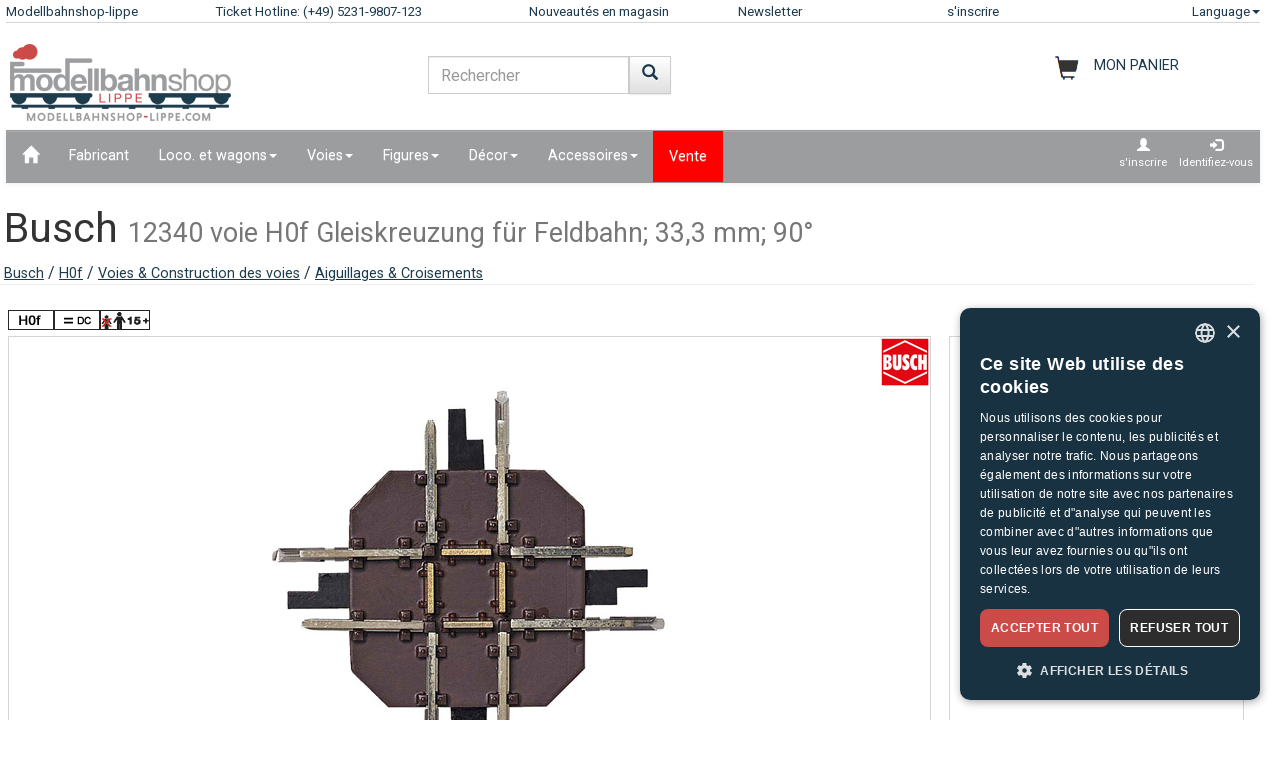

--- FILE ---
content_type: text/html;charset=UTF-8
request_url: https://www.modellbahnshop-lippe.com/Voies+%26+Construction+des+voies/Aiguillages+%26+Croisements/Busch-12340/fr/modell_238157.html
body_size: 52707
content:
<!DOCTYPE html>
<html lang="fr">
<head>
<meta http-equiv="Content-Type" content="text/html;charset=utf-8">
<meta http-equiv="language" content="fr">
<title>Busch 12340 voie H0f  Gleiskreuzung für Feldbahn; 33,3 mm; 90°  modellbahnshop-lippe.com</title>
<meta property="og:type" content="website" />
<meta property="og:title" content="Busch 12340 voie H0f  Gleiskreuzung f&#252;r Feldbahn; 33,3 mm; 90&#176;  modellbahnshop-lippe.com" />

<meta name="description" content="modellbahnshop-lippe.com - Boutique en ligne pour les mod&#232;les de trains et d'accessoires - M&#228;rklin &#8226; PIKO &#8226; Roco &#8226; Trix &#8226; Fleischmann &#8226; &#10003; Grandes offres &#10003; Grande s&#233;lection &#10003; Temps de livraison courts &#10003; Top service">
<meta property="og:description" content="modellbahnshop-lippe.com - Boutique en ligne pour les mod&#232;les de trains et d'accessoires - M&#228;rklin &#8226; PIKO &#8226; Roco &#8226; Trix &#8226; Fleischmann &#8226; &#10003; Grandes offres &#10003; Grande s&#233;lection &#10003; Temps de livraison courts &#10003; Top service" />
<meta name="keywords" content="Busch 12340 voie H0f  Gleiskreuzung f&#252;r Feldbahn; 33,3 mm; 90&#176;  modellbahnshop-lippe.com" />
<script defer type="text/javascript">var gaProperty = 'UA-1826291-2';var disableStr = 'ga-disable-'+gaProperty;if (document.cookie.indexOf(disableStr+'=true') > -1) {	 window[disableStr]=true;} function gaOptout() {	  document.cookie = disableStr+'=true; expires=Thu, 31 Dec 2099 23:59:59 UTC; path=/';   window[disableStr] = true;}</script><script defer type="text/javascript">(function(w,d,s,l,i){w[l]=w[l]||[];w[l].push({'gtm.start':new Date().getTime(),event:'gtm.js'});var f=d.getElementsByTagName(s)[0],j=d.createElement(s),dl=l!='dataLayer'?'&l='+l:'';j.async=true;j.src='https://www.googletagmanager.com/gtm.js?id='+i+dl;f.parentNode.insertBefore(j,f);})(window,document,'script','dataLayer','GTM-NT5Q62P');</script><meta name="viewport" content="width=device-width, initial-scale=1"><meta name="robots" content="NOODP"><link rel="SHORTCUT ICON" HREF="/favicon.ico"><link rel="icon" href="/favicon.ico"><link rel="apple-touch-icon-precomposed" href="/images/msl_mobile_8.png" /><link href="/css/1/bootstrap.css" rel="stylesheet"><link href="/css/1/bootstrap-theme.css" rel="stylesheet"><link href="/css/prod_filter.css" rel="stylesheet"><link href="/css/style.css?v=20250730" rel="stylesheet"><link href="/css/1/style.css" rel="stylesheet"><script src="/js/jquery-1.8.3.min.js"></script><script src="/js/ajax.js?v=202503"></script><script src="/js/hersteller_filter.js"></script><script src="/js/main.js?v20250730" type="text/javascript"></script><script src="/js/mobile/mobile.js" type="text/javascript"></script><script src="/js/zoom/zoom.js" type="text/javascript"></script><script src="/js/artikel_overlay.js"></script><link href="/js/image_galerie_mob.css" rel="stylesheet" type="text/css" /><script src="/js/image_galerie.js" type="text/javascript"></script><link rel="alternate" type="application/rss+xml" title="MSL News" href="/rss/rss_mslnewsblog.rss">
		<script language="JavaScript" type="text/javascript">
		<!--
		var sLanguage 			= "fr";
		var sMyBasketUrl					= "https://www.modellbahnshop-lippe.com/warenkorb/";
		var sMySearchUrl 					= "https://www.modellbahnshop-lippe.com/Recherche+de+produit/fr/liste.html";
		var sGlobSearchUrl 				= "/Recherche+de+produit/fr/liste.html";
		var sGlobAnzProSeiteUrl 	= "/Voies+&+Construction+des+voies/Aiguillages+&+Croisements/Busch-12340/fr/modell_238157.html";
		var sGlobFiltSortimentUrl = "/Produits/[SORT_ID]/fr/liste.html";
		var sTxtProdukte 					= "Produits";
		var sTxtInplanung 				= "Nouveautés Aperçu";
		var iMaxBestellMenge	= 999;
		var sUserCurrency		= "";
		var txtImWarenkorb 		= "Déjà dans le panier";
		var txtSearchErr 		= "Veuillez indiquer un critère de recherche !";
		var sTxtZahlMethWaehlen = "Veuillez choisir une méthode de paiement";
		var sTxtDelWkPos		= "Voulez-vous vraiment supprimer larticle ?";
		var sTxtClearWk			= "Voulez-vous vraiment vider le panier ?";
		var sTxtClearPos		= "Voulez-vous vraiment supprimer larticle ?";
		var sTxtKeineZahl		= "Vous devez saisir un nombre !";
		var sTxtVersandMethode	= "Frais dexpédition :";
		var sTxtShopWaehrung	= "€";
		var sErrMeldung			= "Une erreur est survenue !\nLes données nont pas pu être enregistrées !";
		var sTxtBitteWaehlen	= "Sélectionner";
		var sTxtErr1197			= "At least one of the ordered items is not available in the \nrequired quantity and sold out by the manufacturer!";
		var sTxtErr1244			= "At least one of the ordered items is not available in the \nrequired quantity and not available from the manufacturer!";
		var xTxtMaxBestMengeErr	= "Le nombre maximum a été atteint !";
		var txtBitteGrpOrGattWaehlen = "Sil vous plaît sélectionnez le type de groupe";
		var sTxtAdventTeaserMes = "";
		var sTxtAdrLandWahl = "Please select you country";
		var txtAuswaehlen = "Sélectionner";
		var txtAusGewaehlt = "Selected";
		var txtAusFehlt = "Pas de sélection !";
		var txtWunschZettAusFehlt = "Sélectionnez une liste de souhaits";
		var txtAdrWahlen = "Voulez-vous livrer à cette adresse?";
		var sTxtFeldIstPflicht = "Le numéro de téléphone est obligatoire pour ce mode dexpédition!";
		var sTxtVbStorno = "Voulez-vous vraiment annuler le pré?";
		var txtGutscheiNichtGefunden = "Voucher code not available!";
		var txtAktionNichtGefunden = "Code daction non disponible";
		var sTxtMaxEinloesbar = "Max. redeemable:";
		var sTxtEingabeFehlt = "Il manque une saisie !";
		var txtGutscheinNichtEinloesbar = "You can not redeem the voucher, the invoice amount = 0!\nPlease insert you voucher code first.";
		var txtGutscheinBereitEingeloest = "The voucher has already been redeemed!";
		var sTxtNichtVerf = "nest pas disponible";
		var sTxtBitteEinenHersteller = "Sil vous plaît choisir un fabricant!";
		var sTxtMindFilterFehlt = "Veuillez sélectionner le fabricant, le groupe ou le type";
		var txtRgBetragEingeloest = "";
		var jsTxtHeadPredict = "Prévoir";
		var jsTxtHeadTelefon = "Téléphone";
		var jsTxtPredNichVerfueg = "nest pas disponible";
		myAjaxInit();
		</script>
		</head>
	
	<body onload="myAjaxRequestBasketBodyOnLoad();">
	<a id="top"></a>
	
	<!-- Container Start -->
	<nav class="navbar navbar-fixed-top zIndLang">
		<!-- Reihe 1 wird beim kleinen Bildschirm ausgeblendet -->
		<div class="bgMainM">
			<div class="container">
				<div id="rownavfix" class="row bordBott">
					<div class="col-xs-4 col-sm-4 col-md-2 col-lg-2"><a rel="start" href="/" class="wktop">Modellbahnshop-lippe</a></div><div class="col-xs-4 col-sm-4 col-md-3 col-lg-3" id="tophotline"><div rel="nofollow"><span class="cHotl wktop">Ticket Hotline: (+49) 5231-9807-123</span></div></div><div class="col-xs-4 col-sm-4 col-md-2 col-lg-2" id="topneuheit"><a href="/Produits/Nouveaut%C3%A9s+en+magasin/fr/liste.html?sortiment=Nouveaut%C3%A9s+en+magasin" class="wktop">Nouveautés en magasin</a></div><div class="col-xs-4 col-sm-4 col-md-2 col-lg-2" id="topnewsletter"><a href="/newsletter/abo.asp" class="wktop">Newsletter</a></div><div class="col-xs-4 col-sm-4 col-md-2 col-lg-2"><a rel="nofollow" href="/registrierung/profil.asp" class="wktop">s'inscrire</a></div><div class="col-xs-4 col-sm-4 col-md-1 col-lg-1" style="position: relative;"><div class="fr"><a href="#" rel="nofollow" class="wktop dropdown-toggle" data-toggle="dropdown" role="button" aria-haspopup="true" aria-expanded="false">Language<span class="caret"></span></a><ul class="dropdown-menu"><li><a href="javascript:changeLang('ar');">Arabic</a></li><li><a href="javascript:changeLang('cn');">Chinese</a></li><li><a href="javascript:changeLang('de');">Deutsch</a></li><li><a href="javascript:changeLang('es');">Español</a></li><li><a href="javascript:changeLang('fr');">Français</a></li><li><a href="javascript:changeLang('gb');">English</a></li><li><a href="javascript:changeLang('it');">Italian</a></li><li><a href="javascript:changeLang('jp');">Japanese</a></li><li><a href="javascript:changeLang('kr');">Korean</a></li><li><a href="javascript:changeLang('nl');">Dutch</a></li><li><a href="javascript:changeLang('pl');">Polski</a></li><li><a href="javascript:changeLang('se');">Sweden</a></li></ul></div></div>
				</div>
			</div>
		</div>
	</nav>
	<div class="container"><div class="padStart"><div class="row"><div class="col-xs-6 col-sm-4 col-md-4"><a  rel="start" class="navbar-brand" href="/"><div id="logoimg" class="msllogo"></div></a></div><div class="col-xs-6 col-sm-4 col-md-4"><div id="mslSearch"><form id="mains" name="mains" class="navbar-form"><table><tr><td class="posRel" valign="top"><div class="form-group"><div><input id="s" name="s" type="text" value="" onkeyup="myLiveSearch('fr')" autocomplete="off" class="form-control" placeholder="Rechercher"></div></div></td><td valign="top"><div class="fl"><button onclick="startMyFilter('fr', 'suchfeld');" type="button" class="btn btn-default" title="commencer"><span class="glyphicon glyphicon-search SearchButtH"></span></button></div></td></tr></table><div id="searchResult"></div></form></div></div><div class="col-xs-12 col-sm-4 col-md-4"><div id="mslWk"><div class="icWk mtoHand fr" onclick="gotobasket();" style="display: inline-block;"><div class="cHotl pt12" id="dMyWkDesc">MON PANIER</div><div id="wkInhTop" class="wktop mtoHand" style="display: inline-block;" onclick="gotobasket();"><span id="DIV_GLOB_WK"></span> <span id="cntWkSumme"></span></div></div></div></div></div></div> </div><div class="container"><nav class="navbar navbar-default"><div class="container-fluid"><div class="navbar-header"><button type="button" class="navbar-toggle collapsed fl" data-toggle="collapse" data-target="#bs-example-navbar-collapse-1" aria-expanded="false"><span class="sr-only">Navigation ein-/ausblenden</span><span class="icon-bar"></span><span class="icon-bar"></span><span class="icon-bar"></span></button></div><div class="collapse navbar-collapse" id="bs-example-navbar-collapse-1"><ul class="nav navbar-nav"><li ><a href="/"  title="Home"><span class="glyphicon glyphicon-home icGlyph SearchButtH"></span></a></li><li ><a href="/Fabricant/Produits/fr/hersteller.html" >Fabricant</a></li><li class="dropdown"><a href="/Loco%2E+et+wagons/Produits/fr/liste.html" class="dropdown-toggle" data-toggle="dropdown" role="button" aria-haspopup="true" aria-expanded="false">Loco. et wagons<span class="caret"></span></a><ul class="dropdown-menu"><li><a href="/Loco%2E+et+wagons/Locomotive+%C3%A0+double+puissance/fr/liste.html?gattung=Locomotive+%C3%A0+double+puissance">Locomotive à double puissance</a></li><li><a href="/Loco%2E+et+wagons/Locomotive+%C3%A0+vapeur/fr/liste.html?gattung=Locomotive+%C3%A0+vapeur">Locomotive à vapeur</a></li><li><a href="/Loco%2E+et+wagons/Locomotive+diesel/fr/liste.html?gattung=Locomotive+diesel">Locomotive diesel</a></li><li><a href="/Loco%2E+et+wagons/Locomotive+%C3%A9lectrique/fr/liste.html?gattung=Locomotive+%C3%A9lectrique">Locomotive électrique</a></li><li><a href="/Loco%2E+et+wagons/Locomotives+%C3%A0+accumulateurs/fr/liste.html?gattung=Locomotives+%C3%A0+accumulateurs">Locomotives à accumulateurs</a></li><li><a href="/Loco%2E+et+wagons/Tramway/fr/liste.html?gattung=Tramway">Tramway</a></li><li><a href="/Loco%2E+et+wagons/V%C3%A9hicules+sp%C3%A9ciaux/fr/liste.html?gattung=V%C3%A9hicules+sp%C3%A9ciaux">Véhicules spéciaux</a></li><li><a href="/Loco%2E+et+wagons/Voiture+de+voyageurs/fr/liste.html?gattung=Voiture+de+voyageurs">Voiture de voyageurs</a></li><li><a href="/Loco%2E+et+wagons/Wagons+de+marchandises/fr/liste.html?gattung=Wagons+de+marchandises">Wagons de marchandises</a></li><li><a href="/Recherche+de+produit/fr/liste.html?grup=Coffrets+d%27extension,Sets+suppl%C3%A9mentaires,Ensembles+de+d%C3%A9part+de+chemin+de+fer,Coffrets+de+locomotives,Coffrets+de+train">Sets et extensions</a></li><li><a href="/Recherche+de+produit/fr/liste.html?grup=Start%2DSets+analogique,Start%2DSets+digital">Kits de démarrage</a></li><li><a href="/Recherche+de+produit/fr/liste.html?gattung=Rame+diesel,Rame+%C3%A9lectrique,Autorail+pour+service+%C3%A0+courte+distance,Rame+automotrice">Autorails & trains</a></li></ul></li><li class="dropdown"><a href="/Voies/Produits/fr/liste.html" class="dropdown-toggle" data-toggle="dropdown" role="button" aria-haspopup="true" aria-expanded="false">Voies<span class="caret"></span></a><ul class="dropdown-menu"><li><a href="/Voies/Aiguillages+%5Fand%5F+Croisements/fr/liste.html?grup=Aiguillages+%5Fand%5F+Croisements">Aiguillages & Croisements</a></li><li><a href="/Voies/Coffrets+d%27extension/fr/liste.html?grup=Coffrets+d%27extension">Coffrets d'extension</a></li><li><a href="/Voies/Moteurs+d%27aiguillages/fr/liste.html?grup=Moteurs+d%27aiguillages">Moteurs d'aiguillages</a></li><li><a href="/Voies/Parties+suppl%C3%A9mentaires+pistes+a%2E+Tournois/fr/liste.html?grup=Parties+suppl%C3%A9mentaires+pistes+a%2E+Tournois">Parties supplémentaires pistes a. Tournois</a></li><li><a href="/Voies/Voies+Flex/fr/liste.html?grup=Voies+Flex">Voies Flex</a></li><li><a href="/Voies/Voies+standards/fr/liste.html?grup=Voies+standards">Voies standards</a></li><li><a href="/Voies/Sets+et+extensions/fr/gleissysteme.html">Voie importantes</a></li></ul></li><li class="dropdown"><a href="/Figures/Produits/fr/liste.html" class="dropdown-toggle" data-toggle="dropdown" role="button" aria-haspopup="true" aria-expanded="false">Figures<span class="caret"></span></a><ul class="dropdown-menu"><li><a href="/Figures/Animaux/fr/liste.html?grup=Animaux">Animaux</a></li><li><a href="/Figures/Animaux/fr/liste.html?grup=Animaux">Animaux</a></li><li><a href="/Figures/Animaux+sauvages/fr/liste.html?grup=Animaux+sauvages">Animaux sauvages</a></li><li><a href="/Figures/au+travail/fr/liste.html?grup=au+travail">au travail</a></li><li><a href="/Figures/Autres+personnes/fr/liste.html?grup=Autres+personnes">Autres personnes</a></li><li><a href="/Figures/Bo%C3%AEtes+de+Jeu/fr/liste.html?grup=Bo%C3%AEtes+de+Jeu">Boîtes de Jeu</a></li><li><a href="/Figures/figurines+mobiles/fr/liste.html?grup=figurines+mobiles">figurines mobiles</a></li><li><a href="/Figures/Hommes+policiers/fr/liste.html?grup=Hommes+policiers">Hommes policiers</a></li><li><a href="/Figures/H%C3%B4pital+%5Fsp%5F+Sauvetage/fr/liste.html?grup=H%C3%B4pital+%5Fsp%5F+Sauvetage">Hôpital / Sauvetage</a></li><li><a href="/Figures/Les+chevaux/fr/liste.html?grup=Les+chevaux">Les chevaux</a></li><li><a href="/Figures/Mouton/fr/liste.html?grup=Mouton">Mouton</a></li><li><a href="/Figures/Physiques/fr/liste.html?grup=Physiques">Physiques</a></li><li><a href="/Figures/Plus+d%27animaux/fr/liste.html?grup=Plus+d%27animaux">Plus d'animaux</a></li><li><a href="/Figures/plus+de+figures/fr/liste.html?grup=plus+de+figures">plus de figures</a></li><li><a href="/Figures/Sapeurs+pompiers/fr/liste.html?grup=Sapeurs+pompiers">Sapeurs pompiers</a></li><li><a href="/Figures/Travailleur+ferroviaire/fr/liste.html?grup=Travailleur+ferroviaire">Travailleur ferroviaire</a></li><li><a href="/Figures/Vaches/fr/liste.html?grup=Vaches">Vaches</a></li><li><a href="/Figures/Voyager/fr/liste.html?grup=Voyager">Voyager</a></li><li><a href="/Figures/voyageurs/fr/liste.html?grup=voyageurs">voyageurs</a></li><li><a href="/Figures/Zoo+et+animaux+de+cirque/fr/liste.html?grup=Zoo+et+animaux+de+cirque">Zoo et animaux de cirque</a></li></ul></li><li class="dropdown"><a href="/D%C3%A9cor/Produits/fr/liste.html" class="dropdown-toggle" data-toggle="dropdown" role="button" aria-haspopup="true" aria-expanded="false">Décor<span class="caret"></span></a><ul class="dropdown-menu"><li><a href="/D%C3%A9cor/Agriculture/fr/liste.html?grup=Agriculture">Agriculture</a></li><li><a href="/D%C3%A9cor/Ballast/fr/liste.html?grup=Ballast">Ballast</a></li><li><a href="/D%C3%A9cor/B%C3%A2timents+ferroviaires/fr/liste.html?grup=B%C3%A2timents+ferroviaires">Bâtiments ferroviaires</a></li><li><a href="/D%C3%A9cor/Chemin+de+fer+de+d%C3%A9coration/fr/liste.html?grup=Chemin+de+fer+de+d%C3%A9coration">Chemin de fer de décoration</a></li><li><a href="/D%C3%A9cor/Chevaux+et+Gondoles/fr/liste.html?grup=Chevaux+et+Gondoles">Chevaux et Gondoles</a></li><li><a href="/D%C3%A9cor/Circus+%5Fand%5F+Access%2E/fr/liste.html?grup=Circus+%5Fand%5F+Access%2E">Circus & Access.</a></li><li><a href="/D%C3%A9cor/Commerce+%5Fand%5F+Industrie/fr/liste.html?grup=Commerce+%5Fand%5F+Industrie">Commerce & Industrie</a></li><li><a href="/D%C3%A9cor/Connecteurs/fr/liste.html?grup=Connecteurs">Connecteurs</a></li><li><a href="/D%C3%A9cor/Couleurs+et+pinceaux/fr/liste.html?grup=Couleurs+et+pinceaux">Couleurs et pinceaux</a></li><li><a href="/D%C3%A9cor/D%C3%A9cor/fr/liste.html?grup=D%C3%A9cor">Décor</a></li><li><a href="/D%C3%A9cor/des+arbres/fr/liste.html?grup=des+arbres">des arbres</a></li><li><a href="/D%C3%A9cor/Des+murs/fr/liste.html?grup=Des+murs">Des murs</a></li><li><a href="/D%C3%A9cor/Des+portes/fr/liste.html?grup=Des+portes">Des portes</a></li><li><a href="/D%C3%A9cor/F%C3%AAte+foraine+%5Fand%5F+Zoo/fr/liste.html?grup=F%C3%AAte+foraine+%5Fand%5F+Zoo">Fête foraine & Zoo</a></li><li><a href="/D%C3%A9cor/Gares/fr/liste.html?grup=Gares">Gares</a></li><li><a href="/D%C3%A9cor/les+fen%C3%AAtres/fr/liste.html?grup=les+fen%C3%AAtres">les fenêtres</a></li><li><a href="/D%C3%A9cor/Maisons/fr/liste.html?grup=Maisons">Maisons</a></li><li><a href="/D%C3%A9cor/Militaire/fr/liste.html?grup=Militaire">Militaire</a></li><li><a href="/D%C3%A9cor/Murs+%5Fsp%5F+cl%C3%B4tures/fr/liste.html?grup=Murs+%5Fsp%5F+cl%C3%B4tures">Murs / clôtures</a></li><li><a href="/D%C3%A9cor/Plantes/fr/liste.html?grup=Plantes">Plantes</a></li><li><a href="/D%C3%A9cor/Police+access%2E/fr/liste.html?grup=Police+access%2E">Police access.</a></li><li><a href="/D%C3%A9cor/Pompiers/fr/liste.html?grup=Pompiers">Pompiers</a></li><li><a href="/D%C3%A9cor/Props/fr/liste.html?grup=Props">Props</a></li><li><a href="/D%C3%A9cor/Rochers/fr/liste.html?grup=Rochers">Rochers</a></li><li><a href="/D%C3%A9cor/Sc%C3%A8nes+de+d%C3%A9cor/fr/liste.html?grup=Sc%C3%A8nes+de+d%C3%A9cor">Scènes de décor</a></li><li><a href="/D%C3%A9cor/Terrain+am%C3%A9nag%C3%A9/fr/liste.html?grup=Terrain+am%C3%A9nag%C3%A9">Terrain aménagé</a></li><li><a href="/D%C3%A9cor/Toits/fr/liste.html?grup=Toits">Toits</a></li></ul></li><li class="dropdown"><a href="/Accessoires/Produits/fr/liste.html" class="dropdown-toggle" data-toggle="dropdown" role="button" aria-haspopup="true" aria-expanded="false">Accessoires<span class="caret"></span></a><ul class="dropdown-menu"><li><a href="/Accessoires/Accessoires/fr/liste.html?grup=Accessoires">Accessoires</a></li><li><a href="/Accessoires/Outils/fr/liste.html?grup=Outils">Outils</a></li><li><a href="/Accessoires/Ponts+tournants+%5Fand%5F+Accessoires/fr/liste.html?grup=Ponts+tournants+%5Fand%5F+Accessoires">Ponts tournants & Accessoires</a></li></ul></li><li  class="navbarSale"><a href="/Vente/Produits/fr/liste.html?sortiment=Vente" >Vente</a></li></ul><ul class="nav navbar-nav navbar-right"><li><div style="padding-left: 6px; padding-top: 6px; padding-right: 6px; text-align: center;"><a class="aRegAnmIcon" href="/registrierung/profil.asp" rel="nofollow" title="s'inscrire"><div><span class="glyphicon glyphicon-user icGlyph"></span><br>s'inscrire</div></a></div></li><li><div style="padding-left: 6px; padding-top: 6px; padding-right: 6px; text-align: center;"><a class="aRegAnmIcon" href="/registrierung/login.asp" rel="nofollow" title="Identifiez-vous"><div><span class="glyphicon glyphicon-log-in icGlyph"></span><br>Identifiez-vous</div></a></div></li></ul></div><!-- /.navbar-collapse --></div><!-- /.container-fluid --></nav><div id="container"><div class="page-header padPageHeader"><h1>Busch <small>12340 voie H0f  Gleiskreuzung für Feldbahn; 33,3 mm; 90°</small></h1><span class="textdeco"><a class="textdeco" href="/Fabricant/Produits/fr/overview.html?hersteller=Busch">Busch</a> / <a class="textdeco" href="/Fabricant/Produits/fr/overview.html?hersteller=Busch#h0f">H0f</a> / <a class="textdeco" href="/Voies/Voies+%5Fand%5F+Construction+des+voies/fr/liste.html?spur=H0f&hersteller=Busch&grup=Voies+%5Fand%5F+Construction+des+voies">Voies & Construction des voies</a> / <a class="textdeco" href="/Voies/Voies+%5Fand%5F+Construction+des+voies/fr/liste.html?spur=H0f&hersteller=Busch&grup=Aiguillages+%5Fand%5F+Croisements">Aiguillages & Croisements</a></span></div></div></div><div class="container">
		
		
		
		<!-- Logos -->
		<div class="row">
				<div class="col-md-12 padModInh"><div class="fl"><img src="/images/icons_spuren/icon_56.gif" alt="H0f 1:87" title="H0f 1:87"></div><div class="fl"><img src="/images/icons_spuren/icon_2.gif" alt="Courant continu" title="Courant continu"></div><div class="fl"><img src="/images/icons_spuren/age_warning_50x20.gif" alt="Note to EU Toys Directive 2009/48/EC: Warning, not suitable for children under 15." title="Note to EU Toys Directive 2009/48/EC: Warning, not suitable for children under 15."></div></div>
			
		</div>
		
		<div class="row"><div class="col-md-12 myH6"></div></div>
		<!-- BILD -->
		
		
		<div class="row">
			
			<div class="col-xs-12 col-sm-12 col-md-8 col-lg-9 padModInh">
				
		  		<div  class="row bordAll bgWhite">
		  			<!-- BILD GROSS -->

		  			
		  			<div  id="myVRow" class="col-lg-12 myMinHRow">
		  		
		  			
		  				
			  						<!-- BILD GROSS -->
					  				<span id="zoomWrap" style="display:block; position: relative; overflow:hidden;" ><img id="zoom_03" src="/article_data/images/44/238157_e.jpg"  data-zoom-image="/article_data/images/44/238157_c.jpg" border="0" alt=" 12340 Rail junction" class="img-responsive"></span><div class="icon_herst_mod"><div class="margR"><img src="/images/hersteller/logos_small/44.png"></div></div>
								  	<!-- ENDE BILD GROSS -->	
		  	
		  	
		  				<!-- BILDER GALERIE -->
							
					  	<!-- ENDE BILDER GALERIE-->	
		  					</div>
		  			</div>

			<!-- START ARTIEKL OVERLAY-->	
			<div class="modal fade" id="artikel_overlay" tabindex="-1" > <div class="modal-dialog" role="document"> <div class="modal-content"><div class="modal-header"><button type="button" id="close-carousel-control" class="close glyphicon glyphicon-remove" data-dismiss="modal"></button></div><div id="modalCarousel" class="carousel slide" data-ride="carousel"><div id="carouselWrap" class="center-block"><ol class="carousel-indicators"></ol><div role="listbox" id="touch-zone" class="carousel-inner"></div></div><div id="controlWrap" ><a id="prev-carousel-control"  role="button" class="left carousel-control" href="#modalCarousel" data-slide="prev"><span class="glyphicon glyphicon-chevron-left"></span><span class="sr-only">Previous</span></a><a id="next-carousel-control" role="button" class="right  carousel-control" href="#modalCarousel" data-slide="next" ><span  class="glyphicon glyphicon-chevron-right"></span><span class="sr-only">Next</span></a></div></div></div></div></div>	
			<!-- END ARTIEKL OVERLAY-->

		  		
		  		<input value="8" id="gal_anzahl_bilder" type="hidden">
								
			</div>
			
			<div class="col-xs-12 col-sm-12 col-md-4 col-lg-3 padModInh">
					<!-- PREISE -->
				 	<div class="myMinRightHRow bordAll"><div itemscope itemtype="https://schema.org/Product"><p><h2 class="eh2 col6" itemprop="name" content="Busch 12340 Rail junction" style="max-width: 11em; overflow: hidden; padding-left:0.48em; padding-right:0; margin-right:0;">Busch 12340<br><span class="h3">Rail junction<span></h2><meta itemprop="brand" content="Busch" /><meta itemprop="description" content="Busch 12340 voie H0f  Gleiskreuzung f&#252;r Feldbahn; 33,3 mm; 90&#176;  modellbahnshop-lippe.com" /><meta itemprop="sku" content="238157" /><meta itemprop="mpn" content="12340" /><link itemprop="image" href="https://www.modellbahnshop-lippe.com/article_data/images/44/238157_e.jpg" /></p><div class="row"><div class="col-md-12 myH6"></div></div><div class="row"><div class="col-md-12 dbModPreis padFilR" align="right">28,99&nbsp;&euro;</div><div class="col-md-12 myPriceDesc paddL15 padFilR"><table border="0" width="100%"><tr><td><strong>Online</strong><div id="VERF_INFO_0" class="myInfotxt">Disponible auprès du fabricant, Délai approximatif de livraison : entre 10 et 15 jours<div></td><td align="right"><img id="MOD_VERF_0" name="MOD_VERF_0" src="/images/icons/ic_1.png" title="Délai approximatif de livraison : entre 10 et 15 jours" border="0" class="icon_verf"></td></tr></table><table border="0" width="100%"><tr><td>Store Detmold<div id="VERF_INFO_1" class="myInfotxt"><div></td><td align="right"><img id="MOD_VERF_1" name="MOD_VERF_1" src="/images/icons/ic_1.png" title="Délai approximatif de livraison : entre 10 et 15 jours" border="0" class="icon_verf"></td></tr></table></div><div class="col-md-12 myVersandFont paddL15 padFilR"><a rel="nofollow" href="/General/Information+d'expédition/fr/index.html?id=238157"><span class="eh5">incl. TVA, hors emballage et d'exp&#233;dition</span></a><br></div></div><div class="row"><div class="col-md-12">&nbsp;</div></div><div itemprop="offers" itemscope itemtype="https://schema.org/Offer"><meta itemprop="price" content="28.99" /><meta itemprop="priceValidUntil" content="2026-02-05" /><meta itemprop="priceCurrency" content="EUR" /><meta itemprop="url" content="https://www.modellbahnshop-lippe.com/Voies+&+Construction+des+voies/Aiguillages+&+Croisements/Busch-12340/fr/modell_238157.html" /><meta itemprop="availability" content="https://schema.org/OutOfStock" /><meta itemprop="itemCondition" content="https://schema.org/NewCondition" /></div><meta itemprop="gtin13" content="4001738123401" /></div><div class="row"><div class="col-md-12 myH6"></div></div></div>
				<!-- ENDE PREISE -->			
			</div>
		</div>						
		
		<div class="row"><div class="col-md-12 myH12"></div></div>
		

		<div class="modal fade" id="wk_ok" tabindex="-1" role="dialog" aria-labelledby="meinModalLabel"><div class="modal-dialog" role="document"><div class="modal-content"><div class="modal-header"><button type="button" class="close" data-dismiss="modal" aria-label="fermer"><span aria-hidden="true">&times;</span></button><h4 class="modal-title" id="meinModalLabel">L'article a été ajouté au panier</h4></div><div class="modal-body">Voulez-vous continuer vos achats ou terminer cet ordre?</div><div class="modal-footer"><button type="button" class="btn btn-default" data-dismiss="modal" onclick="">Faire d’autres achats</button><button type="button" class="btn btn-primary" onclick="gotobasket();">Votre panier</button></div></div></div></div><form name="frmArt"  id="frmArt"><div class="row"><div class="col-xs-12 col-sm-6 col-md-8 col-lg-9 paddColmAll txtr"><div class="fr"><div class="bottTeaserR"><table border="0" cellpadding="0" cellspacing="0"><tr><td class="padR15">Pcs.: </td><td align="center" valign="middle" class="bord2All  mtoHand" onclick="wkPlus('238157', '1', 'MOD', 'N');"><span class="glyphicon glyphicon-plus padIconPM"></span></td><td>&nbsp;</td><td align="center" valign="middle" class="bord2All"><input id="ART_MENGE_START_1" type="Hidden" value="1"><input name="ch_menge_artikel_1" id="ch_menge_artikel_1" value="1" type="Text" size="5" onchange="checkArtVerfuegb('238157', 1, 'MOD', 'N', '-1');" tabindex="20" class="inpModMenge" maxlength="3" autocomplete="off"></td><td>&nbsp;</td><td align="center" valign="middle" class="bord2All mtoHand " onclick="wkMinus('238157', '1', 'MOD', 'N');"><span class="glyphicon glyphicon-minus padIconPM"></span></td></tr></table></div></div></div><div class="col-xs-12 col-sm-6 col-md-4 col-lg-3 paddColmAll"><button type="button" class="btn btn-warning btn-lg btn-block minWidthButton" onclick="inWkMod('238157', 1, 'frmArt', '-1');" tabindex="21">Dans le panier</button></div></div></form>

		  								
		<div class="row"><div class="col-md-12 myH12"></div></div>
		
		<div class="row bgNarReg"><div class="col-md-12 padModInh"><ul class="nav nav-tabs"><li role="presentation" class="active"><a href="#beschreibung" rel="contents">Description & données</a></li><li role="presentation"><a href="#zubehoer" rel="contents">Accessoires</a></li><li role="presentation"><a href="/Voies+%26+Construction+des+voies/Aiguillages+%26+Croisements/Busch%2D12340/fr/produktfragen_238157.html" rel="contents">Questions concernant l'article</a></li><li role="presentation"><a href="#schlagwoerter" rel="contents">Tags</a></li><li role="presentation"><a href="#haendlerdaten" rel="contents">Données du fabricant</a></li></ul></div></div><div class="row"><div class="col-md-12 myH12"></div></div><div class="row"><div class="col-xs-12 col-sm-12 col-md-8 col-lg-9"><div class="padModInh"><div class="panel panel-primary"><div class="panel-heading"><a name="beschreibung" rel="contents"></a><h4 class="panel-title">Description & données</h4></div><div class="panel-body"><div class="col-xs-12 col-sm-12 col-md-12 col-lg-7 paddAdrRg">Rail junction for narrow-gauge railway.<br><br>Length: 33,3 mm; 90°</div><div class="col-xs-12 col-sm-12 col-md-12 col-lg-5"><table border="0" width="100%" class="table table-condensed"><tr class="active"><td>Fabricant: </td><td>Busch</td></tr><tr class="active"><td>Référence :</td><td>12340</td></tr><tr class="active"><td>EAN :</td><td>4001738123401</td></tr><tr class="active"><td>voie: </td><td>H0f</td></tr><tr class="active"><td>Réseau électrifié: </td><td>courant continu / 2 rails</td></tr><tr class="active"><td>Longitude:</td><td>33,3 mm</td></tr><tr class="active"><td>Équerre:</td><td>90°</td></tr><tr><td>&nbsp;</td><td></td></div><tr class="active"><td>Date de parution :</td><td>2015</td></tr><tr class="active"><td>Prix fabricant :</td><td>28,99&nbsp;&euro;</td></tr></table></div></div></div><div class="panel panel-primary"><div class="panel-heading"><a name="zubehoer" rel="contents"></a><h4 class="panel-title">Accessoires</h4></div><div class="panel-body"><div class="col-md-12"><div class="row"><div class="col-xs-12 col-sm-6 col-md-6 col-lg-6 padProdTab"><!-- Ein Produkt Block --><a class="grpModList" href="/Paysages+%26+D%C3%A9cors/B%C3%A2timents+ferroviaires/Busch%2D12389/fr/modell_165768.html"><table class="prodtab"><tr><td colspan="2" align="center" class="tdprodimg tdprodimgpos posRel bordBott"><img src="/article_data/images/44/165768_f.jpg" class="img-responsive"><div class="icon_herst"><img src="/images/hersteller/logos_small/44.png" class="img-responsive"></div><div class="dSpur f2Bold">H0f</div></td></tr><tr class="bgProdPrice"><td class="w60 tdVerwProdDesc bordR iMinHeight"><h5 style="padding: 0; margin: 0;">Busch 12389</h5>Umladestation</td><td class="w40 dbVerwPreis iMinHeight" align="right">18,49&nbsp;&euro;<br><span class="dbVerwUvpPreis grpModList">Prix indicatif: 21,99&nbsp;&euro;</span></td></tr></table></a><br><!-- ENDE Ein Produkt Block --></div><div class="col-xs-12 col-sm-6 col-md-6 col-lg-6 padProdTab"><!-- Ein Produkt Block --><a class="grpModList" href="/Paysages+%26+D%C3%A9cors/B%C3%A2timents+ferroviaires/Busch%2D12382/fr/modell_238158.html"><table class="prodtab"><tr><td colspan="2" align="center" class="tdprodimg tdprodimgpos posRel bordBott"><img src="/article_data/images/44/238158_f.jpg" class="img-responsive"><div class="icon_herst"><img src="/images/hersteller/logos_small/44.png" class="img-responsive"></div><div class="dSpur f2Bold">H0f</div></td></tr><tr class="bgProdPrice"><td class="w60 tdVerwProdDesc bordR iMinHeight"><h5 style="padding: 0; margin: 0;">Busch 12382</h5>Wellblech Lokschuppen</td><td class="w40 dbVerwPreis iMinHeight" align="right">20,89&nbsp;&euro;<br><span class="dbVerwUvpPreis grpModList">Prix indicatif: 21,99&nbsp;&euro;</span></td></tr></table></a><br><!-- ENDE Ein Produkt Block --></div></div></div></div></div><div class="panel panel-primary"><div class="panel-heading"><a name="schlagwoerter" rel="contents"></a><h4 class="panel-title">Tags</h4></div><div class="panel-body"><div class="col-md-12"><a rel="search" href="/Recherche+par+mot-clé/fr/liste.html?sws=3596">Busch Gruben-/Feldbahngleis</a> &nbsp;&nbsp;</div></div></div><div class="panel panel-primary"><div class="panel-heading"><a name="haendlerdaten" rel="contents"></a><h4 class="panel-title">Données du fabricant</h4></div><div class="panel-body"><table border="0" width="100%" class="table table-condensed haendlerdaten"><tbody><tr><td class="haendlerdaten"><b>Busch GmbH & Co. KG</b></td></tr><tr><td class="haendlerdaten">Heidelberger Str. 26</td></tr><tr><td class="haendlerdaten">68519 Viernheim</td></tr><tr><td class="haendlerdaten">Deutschland / Germany</td></tr><tr><td class="haendlerdaten">Busch GmbH & Co. KG</td></tr><tr><td class="haendlerdaten"></td></tr></tbody></table></div></div></div></div><div class="col-xs-12 col-sm-12 col-md-4 col-lg-3"><div class="padModInh"><div class="panel panel-primary"><div class="panel-heading"><h4 class="panel-title">Liste d'envies</h4></div><div class="panel-body"><form name="frmWkWishList" id="frmWkWishList"><div class="row"><div class="col-md-12 myPriceDesc"><a rel="nofollow" href="javascript:myMsBox('Vous devez être identifié pour cette fonction!');" class="glyphicon  glyphicon-plus icMerkzett icGlyph notextdeco" title="Ajouter à la liste de souhaits"></a>Liste de souhaits</div></div></form><div class="row"><div class="col-md-12 myH6"></div></div></div></div><div class="panel panel-primary"><div class="panel-heading"><h4 class="panel-title">produits identiques</h4></div><div class="panel-body"><div class="row"><div class="col-xs-12 col-sm-6 col-md-12 col-lg-12 padProdTab"><!-- Ein Produkt Block --><a class="grpModList" href="/Voies+%26+Construction+des+voies/Voies+standards/Busch%2D12301/fr/modell_165752.html"><table class="prodtab"><tr><td colspan="2" align="center" class="tdprodimg tdprodimgpos posRel bordBott"><img src="/article_data/images/44/165752_f.jpg" class="img_verwprod"><div class="icon_herst"><img src="/images/hersteller/logos_small/44.png" class="img-responsive"></div><div class="dSpur f2Bold">H0f, courant continu / 2 rails</div></td></tr><tr class="bgProdPrice"><td class="tdVerwProdDesc bordR iMinHeight">Busch 12301 Gerades Gleis</td><td class="dbVerwPreis iMinHeight" align="right">7,99&nbsp;&euro;<br></td></tr></table></a><br><!-- ENDE Ein Produkt Block --></div><div class="col-xs-12 col-sm-6 col-md-12 col-lg-12 padProdTab"><!-- Ein Produkt Block --><a class="grpModList" href="/Voies+%26+Construction+des+voies/Voies+standards/Busch%2D12323/fr/modell_165757.html"><table class="prodtab"><tr><td colspan="2" align="center" class="tdprodimg tdprodimgpos posRel bordBott"><img src="/article_data/images/44/165757_f.jpg" class="img_verwprod"><div class="icon_herst"><img src="/images/hersteller/logos_small/44.png" class="img-responsive"></div><div class="dSpur f2Bold">H0f, courant continu / 2 rails</div></td></tr><tr class="bgProdPrice"><td class="tdVerwProdDesc bordR iMinHeight">Busch 12323 Bogengleise</td><td class="dbVerwPreis iMinHeight" align="right">15,49&nbsp;&euro;<br></td></tr></table></a><br><!-- ENDE Ein Produkt Block --></div><div class="col-xs-12 col-sm-6 col-md-12 col-lg-12 padProdTab"><!-- Ein Produkt Block --><a class="grpModList" href="/Voies+%26+Construction+des+voies/Aiguillages+%26+Croisements/Busch%2D12341/fr/modell_165759.html"><table class="prodtab"><tr><td colspan="2" align="center" class="tdprodimg tdprodimgpos posRel bordBott"><img src="/article_data/images/44/165759_f.jpg" class="img_verwprod"><div class="icon_herst"><img src="/images/hersteller/logos_small/44.png" class="img-responsive"></div><div class="dSpur f2Bold">H0f, courant continu / 2 rails</div></td></tr><tr class="bgProdPrice"><td class="tdVerwProdDesc bordR iMinHeight">Busch 12341 Tournez à gauche</td><td class="dbVerwPreis iMinHeight" align="right">34,99&nbsp;&euro;<br></td></tr></table></a><br><!-- ENDE Ein Produkt Block --></div><div class="col-xs-12 col-sm-6 col-md-12 col-lg-12 padProdTab"><!-- Ein Produkt Block --><a class="grpModList" href="/Voies+%26+Construction+des+voies/Aiguillages+%26+Croisements/Busch%2D12342/fr/modell_165760.html"><table class="prodtab"><tr><td colspan="2" align="center" class="tdprodimg tdprodimgpos posRel bordBott"><img src="/article_data/images/44/165760_f.jpg" class="img_verwprod"><div class="icon_herst"><img src="/images/hersteller/logos_small/44.png" class="img-responsive"></div><div class="dSpur f2Bold">H0f, courant continu / 2 rails</div></td></tr><tr class="bgProdPrice"><td class="tdVerwProdDesc bordR iMinHeight">Busch 12342 Tournez à droite</td><td class="dbVerwPreis iMinHeight" align="right">34,99&nbsp;&euro;<br></td></tr></table></a><br><!-- ENDE Ein Produkt Block --></div></div></div></div></div></div></div><div class="container"><div style="float: right; padding-bottom: 8px;"><a href="#top" title="Top"><span class="glyphicon glyphicon-triangle-top icGlyph"></span></a></div></div>
	<!-- Footer ================================================== -->
	<br>
	<footer class="bs-docs-footer">
		<div class="navbar navbar-default">
			<!-- 1 -->
			<div class="fl w100 bgMainR wrap-items"><div class="col-xs-12 col-sm-12 col-md-6 col-lg-3"><table border="0" style="width: 100%;"><tr class="bgNav"><td><div class="collapsed paddL15 mtoHand cw iNavBottomMain paddL15" data-toggle="collapse" data-target="#allgemeines-navbar-collapse-1" aria-expanded="false">General</div></td></tr><tr class="bgMainR"><td style="height: 2px;"></td></tr><tr><td class="paddL15"><div class="collapse navbar-collapse" id="allgemeines-navbar-collapse-1" ><a href="/General/Conditions+Commerciales+Générales/fr/index.html"><div style="width: 100%;">Conditions Commerciales Générales</div></a><a href="/General/Contact/fr/index.html"><div style="width: 100%;">Contact</div></a><a href="/General/G%C3%A9n%C3%A9rique/fr/index.html"><div style="width: 100%;">Générique</div></a><a href="/General/Protection+des+donn%C3%A9es/fr/index.html"><div style="width: 100%;">Protection des données</div></a><a href="/General/D%C3%A9lais+de+livraison/fr/index.html"><div style="width: 100%;">Délais de livraison</div></a><a href="/General/Paiement/fr/index.html"><div style="width: 100%;">Paiement</div></a><a href="/General/Information+d%27exp%C3%A9dition/fr/index.html"><div style="width: 100%;">Information d'expédition</div></a><a href="/General/Droit+de+r%C3%A9vocation/fr/index.html#inform"><div style="width: 100%;">Droit de révocation</div></a></div></td></tr></table></div><div class="col-xs-12 col-sm-12 col-md-6 col-lg-3"><table border="0" style="width: 100%;"><tr class="bgNav"><td><div class="collapsed paddL15 mtoHand cw iNavBottomMain paddL15" data-toggle="collapse" data-target="#unternehmen-navbar-collapse-1" aria-expanded="false">Company</div></td></tr><tr class="bgMainR"><td style="height: 2px;"></td></tr><tr><td class="paddL15"><div class="collapse navbar-collapse" id="unternehmen-navbar-collapse-1" ><a href="/Company/%C3%80+propos+de+nous/fr/index.html"><div style="width: 100%;">À propos de nous</div></a><a href="/Company/mesures+de+d%C3%A9veloppement/fr/index.html"><div style="width: 100%;">mesures de développement</div></a><a href="/Company/Point+relais+et+enl%C3%A8vement+colis+Detmold/fr/index.html"><div style="width: 100%;">Point relais et enlèvement colis Detmold</div></a><a href="/Company/FAQ/fr/index.html"><div style="width: 100%;">FAQ</div></a><a href="/Company/Offres+d%27emploi/fr/index.html"><div style="width: 100%;">Offres d'emploi</div></a><a href="http://modellbahn-fokus.de/" target="_blank"><div style="width: 100%;">Modellbahn-Fokus</div></a></div></td></tr></table></div><div class="col-xs-12 col-sm-12 col-md-6 col-lg-3"><table border="0" style="width: 100%;"><tr class="bgNav"><td><div class="collapsed paddL15 mtoHand cw iNavBottomMain paddL15" data-toggle="collapse" data-target="#events-navbar-collapse-1" aria-expanded="false">&#201;v&#232;nements et dates</div></td></tr><tr class="bgMainR"><td style="height: 2px;"></td></tr><tr><td class="paddL15"><div class="collapse navbar-collapse" id="events-navbar-collapse-1" ><a href="/%C3%89v%C3%A8nements+et+dates/News/fr/index.html"><div style="width: 100%;">News</div></a><a href="/%C3%89v%C3%A8nements+et+dates/Seminars/fr/index.html"><div style="width: 100%;">Seminars</div></a><a href="/%C3%89v%C3%A8nements+et+dates/Nominations/fr/index.html"><div style="width: 100%;">Nominations</div></a><a href="/%C3%89v%C3%A8nements+et+dates/MSL%2DStart/fr/index.html"><div style="width: 100%;">MSL-Start</div></a><a href="https://blog.modellbahnshop-lippe.com/" target="_blank"><div style="width: 100%;">MSL-Blog</div></a></div></td></tr></table></div><div class="col-xs-12 col-sm-12 col-md-6 col-lg-3"><table border="0" style="width: 100%;"><tr class="bgNav"><td><div class="collapsed paddL15 mtoHand cw iNavBottomMain paddL15" data-toggle="collapse" data-target="#vorteile-navbar-collapse-1" aria-expanded="false">Vos avantages avec MSL</div></td></tr><tr class="bgMainR"><td style="height: 2px;"></td></tr><tr><td class="paddL15"><div class="collapse navbar-collapse" id="vorteile-navbar-collapse-1" ><a href="/Vos+avantages+avec+MSL/Syst%C3%A8me+de+bonus/fr/index.html"><div style="width: 100%;">Système de bonus</div></a><a href="/Vos+avantages+avec+MSL/MSL+Premium/fr/index.html"><div style="width: 100%;">MSL Premium</div></a><a href="/Vos+avantages+avec+MSL/Service+de+rappel/fr/index.html"><div style="width: 100%;">Service de rappel</div></a><a href="/Vos+avantages+avec+MSL/conseils+d%27experts/fr/index.html"><div style="width: 100%;">conseils d'experts</div></a><a href="/newsletter/abo.asp"><div style="width: 100%;">Newsletter</div></a></div></td></tr></table></div></div><div class="fl w100 bgMainR"><div class="col-sm-12 col-md-4 col-lg-4"><table border="0" style="width: 100%;"><tr class="bgNav"><td align="center"><div class="collapsed paddL15 mtoHand cw iNavBottomMain paddL15" data-toggle="collapse" data-target="#zahlungsmethoden-navbar-collapse-1" aria-expanded="false">Mode de paiement :</div></td></tr><tr><td class="paddL15" align="center"><div class="collapse navbar-collapse" id="zahlungsmethoden-navbar-collapse-1" ><img src="/images/pm_gb.png" class="img-responsive"></div></td></tr></table></div><div class="col-sm-12 col-md-4 col-lg-4"><table border="0" style="width: 100%;"><tr class="bgNav"><td align="center"><div class="collapsed paddL15 mtoHand cw iNavBottomMain paddL15" data-toggle="collapse" data-target="#socialmedia-navbar-collapse-1" aria-expanded="false">Social Media</div></td></tr><tr><td class="paddL15" align="center"><div class="collapse navbar-collapse" id="socialmedia-navbar-collapse-1" ><div style="padding-top: 20px; padding-bottom: 20px;"><a rel="nofollow" target="_blank" title="Instagram" href="https://www.instagram.com/international.msl"><img src="/images/instagram.png" border="0" class="img_social_icon"></a>&nbsp;<a rel="nofollow" target="_blank" title="MSL Facebook" href="https://www.facebook.com/Modellbahnshop.Lippe"><img src="/images/facebook_1.png" border="0" class="img_social_icon"></a>&nbsp;<a rel="nofollow" target="_blank" title="MSL Youtube" href="https://www.youtube.com/user/modellbahnshoplippe"><img src="/images/youtube_1.png" border="0" class="img_social_icon"></a>&nbsp;<a rel="nofollow" target="_blank" title="MSL WhatsApp" href="https://bit.ly/4dW94jF"><img src="/images/WhatsApp.png" border="0" class="img_social_icon"></a></div></div></td></tr></table></div><div class="col-sm-12 col-md-4 col-lg-4"><table border="0" style="width: 100%;"><tr class="bgNav"><td align="center"><div class="collapsed paddL15 mtoHand cw iNavBottomMain paddL15" data-toggle="collapse" data-target="#trusted-navbar-collapse-1" aria-expanded="false">Evaluations</div></td></tr><tr><td class="paddL15" align="center" style="padding-right: 15px;"><div  class="collapse navbar-collapse" id="trusted-navbar-collapse-1"  ><div class="list-row-wrap-spaced" style="padding-top: 20px; padding-bottom: 20px;"><div style="max-width: 150px; max-height: 150px;"><g:ratingbadge merchant_id="6617127"></g:ratingbadge></div><div style="max-width: 150px; max-height: 150px;"><a href="https://www.idealo.de/preisvergleich/Shop/336066.html#i"><img class="img-responsive" src="https://img.idealo.com/badges/336066/b19e7f46-3b74-4e0e-861d-5a2f2e77f595" loading="lazy" alt="gelistet bei idealo.de"/></a></div></div></div></td></tr></table></div></div><div class="fl w100 bgMainR"><div class="paddL15"><a href="/Produits/Nouveaut%C3%A9s+en+magasin/fr/liste.html?sortiment=Nouveaut%C3%A9s+en+magasin" class="smallA">Nouveautés en magasin:</a> &nbsp; <a href="/Produits/Nouveaut%C3%A9s+Aper%C3%A7u/fr/liste.html?sortiment=Nouveaut%C3%A9s+Aper%C3%A7u" class="smallA">Nouveautés Aperçu TOP 200: </a> &nbsp; <a href="/Paysages+%26+D%C3%A9cors/D%C3%A9cor/Faller%2D170825/fr/modell_7724.html" class="smallA">Faller&nbsp;170825</a> &nbsp; <a href="/Paysages+%26+D%C3%A9cors/D%C3%A9cor/Faller%2D170890/fr/modell_7734.html" class="smallA">Faller&nbsp;170890</a> &nbsp; <a href="/Wagons+de+marchandises/Wagons+ouverts/ALBERT+MODELL%2D533011/fr/modell_455094.html" class="smallA">ALBERT MODELL&nbsp;533011</a> &nbsp; <a href="/Voiture+de+voyageurs/Voitures+de+voyageurs/Saxonia%2D120180%2D2/fr/modell_468740.html" class="smallA">Saxonia&nbsp;120180-2</a> &nbsp; <a href="/Coffrets/Coffret+de+wagons+de+voyageurs/Saxonia%2D120179%2D2/fr/modell_468741.html" class="smallA">Saxonia&nbsp;120179-2</a> &nbsp; <a href="/Voiture+de+voyageurs/Voitures+de+voyageurs/Saxonia%2D120190/fr/modell_468809.html" class="smallA">Saxonia&nbsp;120190</a> &nbsp; <a href="/Coffrets/Coffret+de+wagons+de+voyageurs/Saxonia%2D120195/fr/modell_468810.html" class="smallA">Saxonia&nbsp;120195</a> &nbsp; <a href="/Coffrets/Coffret+de+wagons+de+voyageurs/Saxonia%2D120197/fr/modell_468812.html" class="smallA">Saxonia&nbsp;120197</a> &nbsp; <a href="/Voiture+de+voyageurs/Voiture+pour+train+rapide/Lenz%2D41300%2D01/fr/modell_476452.html" class="smallA">Lenz&nbsp;41300-01</a> &nbsp; <a href="/Voiture+de+voyageurs/Voiture+pour+train+rapide/Lenz%2D41300%2D02/fr/modell_476453.html" class="smallA">Lenz&nbsp;41300-02</a> &nbsp; <a href="/Voiture+de+voyageurs/Voiture+pour+train+rapide/Lenz%2D41301%2D01/fr/modell_476454.html" class="smallA">Lenz&nbsp;41301-01</a> &nbsp; <a href="/Voiture+de+voyageurs/Voiture+pour+train+rapide/Lenz%2D41301%2D02/fr/modell_476455.html" class="smallA">Lenz&nbsp;41301-02</a> &nbsp; <a href="/Voiture+de+voyageurs/Voiture%2Drestaurant/Lenz%2D41302%2D01/fr/modell_476456.html" class="smallA">Lenz&nbsp;41302-01</a> &nbsp; <a href="/Voiture+de+voyageurs/Voiture+mixte+%C3%A0+places+assises+et+fourgon+%C3%A0+bagages/Lenz%2D41303%2D01/fr/modell_476457.html" class="smallA">Lenz&nbsp;41303-01</a> &nbsp; <a href="/Voiture+de+voyageurs/Voiture+pour+train+rapide/Lenz%2D41311%2D01/fr/modell_476459.html" class="smallA">Lenz&nbsp;41311-01</a> &nbsp; <a href="/Voiture+de+voyageurs/Fourgon+%C3%A0+bagages/Lenz%2D41314%2D01/fr/modell_476461.html" class="smallA">Lenz&nbsp;41314-01</a> &nbsp; <a href="/Paysages+%26+D%C3%A9cors/Commerce+%26+Industrie/Faller%2D130023/fr/modell_476754.html" class="smallA">Faller&nbsp;130023</a> &nbsp; <a href="/Paysages+%26+D%C3%A9cors/Commerce+%26+Industrie/Faller%2D130024/fr/modell_476755.html" class="smallA">Faller&nbsp;130024</a> &nbsp; <a href="/Paysages+%26+D%C3%A9cors/Commerce+%26+Industrie/Faller%2D130025/fr/modell_476756.html" class="smallA">Faller&nbsp;130025</a> &nbsp; <a href="/Paysages+%26+D%C3%A9cors/Commerce+%26+Industrie/Faller%2D130083/fr/modell_476757.html" class="smallA">Faller&nbsp;130083</a> &nbsp; <a href="/Wagons+de+marchandises/Wagons+porte%2Dconteneurs/Bemo%2D2269161/fr/modell_476909.html" class="smallA">Bemo&nbsp;2269161</a> &nbsp; <a href="/Wagons+de+marchandises/Wagons+porte%2Dconteneurs/Bemo%2D2269162/fr/modell_476910.html" class="smallA">Bemo&nbsp;2269162</a> &nbsp; <a href="/Wagons+de+marchandises/Wagons+porte%2Dconteneurs/Bemo%2D2292101/fr/modell_476911.html" class="smallA">Bemo&nbsp;2292101</a> &nbsp; <a href="/Wagons+de+marchandises/Wagons+porte%2Dconteneurs/Bemo%2D2292102/fr/modell_476912.html" class="smallA">Bemo&nbsp;2292102</a> &nbsp; <a href="/Wagons+de+marchandises/Wagons+porte%2Dconteneurs/Bemo%2D2292103/fr/modell_476913.html" class="smallA">Bemo&nbsp;2292103</a> &nbsp; <a href="/Wagons+de+marchandises/Wagons+porte%2Dconteneurs/Bemo%2D2292104/fr/modell_476914.html" class="smallA">Bemo&nbsp;2292104</a> &nbsp; <a href="/Voiture+de+voyageurs/Voitures+de+voyageurs/Bemo%2D3242134/fr/modell_476920.html" class="smallA">Bemo&nbsp;3242134</a> &nbsp; <a href="/Voiture+de+voyageurs/Voitures+de+voyageurs/Bemo%2D3242136/fr/modell_476921.html" class="smallA">Bemo&nbsp;3242136</a> &nbsp; <a href="/Voiture+de+voyageurs/Voiture%2Drestaurant/Bemo%2D3273111/fr/modell_476922.html" class="smallA">Bemo&nbsp;3273111</a> &nbsp; <br>&nbsp;</div></div>
			<!-- ENDE 1 -->
		</div>
	</footer>
	<br>
	</div>
	<!--   ################################### END CONTAINER #####################################  -->
	
	<script type="text/javascript">
	
			$('#s').keypress(function(event){
				var keycode = (event.keyCode ? event.keyCode : event.which);
				if(keycode == '13'){
					startMyFilter('fr', 'suchfeld')
					return false;
				}
			});
			
	var sRet = "N";
	function checkMyRow(iItems){
		document.onkeydown = function (event) {
	    event = event || window.event; // IE ftw
			var keyCode = event.keyCode;
			/*
			links = 37
			oben = 38
			rechts = 39
			unten = 40
			*/
			var iNextItem = 0;
			var sStart = "N";
			switch (keyCode) {
				case 38:
					for (var i = 0;  i <= iItems; i++){
						if($('#sRes' + i).is( ":focus" )){
							$('#sRes' + i).removeClass("searchDiv noClass").addClass("bg_W");
							iNextItem = i;
							if (i == 0){
								sStart = "Y";
							}else{
								iNextItem = iNextItem-1;
							}
						}
						//
					}
					if (sStart == "Y"){
						$('#s').focus();
					}else{
						$('#sRes' + iNextItem).focus();
						$('#sRes' + iNextItem).removeClass("bg_W noClass").addClass("searchDiv");
					}
					sRet = "Y";
					break;
				case 40:
					for (var i = 0;  i <= iItems; i++){
						if($('#sRes' + i).is( ":focus" )){
							$('#sRes' + i).removeClass("searchDiv noClass").addClass("bg_W");
							iNextItem = i;
							if( i != iItems ){
								iNextItem = iNextItem+1;
							}
						}
						//
					}
					$('#sRes' + iNextItem).focus();
					$('#sRes' + iNextItem).removeClass("bg_W noClass").addClass("searchDiv");
					sRet = "Y";
					break;
				case 13:
					var result = $('#s').val();
					if( $('#searchResult').is(':visible') == false && result.length > 3) {
						startMyFilter('fr', 'suchfeld');
					}else{
						for (var i = 0;  i <= iItems; i++){
							if($('#sRes' + i).is( ":focus" )){
								myFill("sRes" + i);
							}
						}
					}
					break;
				default:
					// default statements
					sRet = "N";
			}
			if (sRet == "Y"){
				return false; // Verhindert das scrollen im Browser.
			}
		};
	}
	</script>
	
	<script defer type="text/javascript">
	/*
	var _gaq = _gaq || [];
	_gaq.push(['_setAccount', 'UA-1826291-2']);
	_gaq.push(['_trackPageview']);
	_gaq.push(['_gat._anonymizeIp']);
	(function() {
		var ga = document.createElement('script'); ga.type = 'text/javascript'; ga.async = true;
		ga.src = ('https:' == document.location.protocol ? 'https://' : 'http://') + 'stats.g.doubleclick.net/dc.js';
		var s = document.getElementsByTagName('script')[0]; s.parentNode.insertBefore(ga, s);
	})();
	//Bing
	(function(w,d,t,r,u){var f,n,i;w[u]=w[u]||[],f=function(){var o={ti:"20101482"};o.q=w[u],w[u]=new UET(o),w[u].push("pageLoad")},n=d.createElement(t),n.src=r,n.async=1,n.onload=n.onreadystatechange=function(){var s=this.readyState;s&&s!=="loaded"&&s!=="complete"||(f(),n.onload=n.onreadystatechange=null)},i=d.getElementsByTagName(t)[0],i.parentNode.insertBefore(n,i)})(window,document,"script","//bat.bing.com/bat.js","uetq");
	*/
	
	</script>
	
	<script src="https://ajax.googleapis.com/ajax/libs/jquery/1.11.3/jquery.min.js"></script>
	<!-- Binde alle kompilierten Plugins zusammen ein (wie hier unten) oder such dir einzelne Dateien nach Bedarf aus -->
	<script src="/js/bootstrap.min.js"></script>
	<script src="/js/main.js"></script>
	<script src="/js/mobile/jquery.mobile-events.min.js"></script>
	<script src="/js/zoom/jquery.zoom.min.js"></script>
	<script src="https://apis.google.com/js/platform.js" async defer></script>
	<script>
		window.___gcfg = {
			lang: ''
		};
	</script>
	</body>
	</html>
	

--- FILE ---
content_type: text/html; charset=utf-8
request_url: https://accounts.google.com/o/oauth2/postmessageRelay?parent=https%3A%2F%2Fwww.modellbahnshop-lippe.com&jsh=m%3B%2F_%2Fscs%2Fabc-static%2F_%2Fjs%2Fk%3Dgapi.lb.en.2kN9-TZiXrM.O%2Fd%3D1%2Frs%3DAHpOoo_B4hu0FeWRuWHfxnZ3V0WubwN7Qw%2Fm%3D__features__
body_size: 161
content:
<!DOCTYPE html><html><head><title></title><meta http-equiv="content-type" content="text/html; charset=utf-8"><meta http-equiv="X-UA-Compatible" content="IE=edge"><meta name="viewport" content="width=device-width, initial-scale=1, minimum-scale=1, maximum-scale=1, user-scalable=0"><script src='https://ssl.gstatic.com/accounts/o/2580342461-postmessagerelay.js' nonce="lYaXjXIYoi2lKWoEAyP1GQ"></script></head><body><script type="text/javascript" src="https://apis.google.com/js/rpc:shindig_random.js?onload=init" nonce="lYaXjXIYoi2lKWoEAyP1GQ"></script></body></html>

--- FILE ---
content_type: text/xml;charset=UTF-8,text/html;charset=UTF-8
request_url: https://www.modellbahnshop-lippe.com/ajax/ajax_wk_inhalt.asp?func=onload&l=fr&idss=126-0-29-4230
body_size: 99
content:
<?xml version="1.0" encoding="UTF-8" ?><items><item><menge>0</menge><summe>-</summe></item></items>

--- FILE ---
content_type: application/javascript
request_url: https://cdn.cookie-script.com/s/b932aaedb8b766d57f128f452f59e327.js
body_size: 104562
content:
/*@cc_on;document.querySelectorAll||(document.querySelectorAll=function(e){var u,t=document.createElement('style'),o=[];for(document.documentElement.firstChild.appendChild(t),document._qsa=[],t.styleSheet.cssText=e+'{x-qsa:expression(document._qsa && document._qsa.push(this))}',window.scrollBy(0,0),t.parentNode.removeChild(t);document._qsa.length;)(u=document._qsa.shift()).style.removeAttribute('x-qsa'),o.push(u);return document._qsa=null,o}),document.querySelector||(document.querySelector=function(e){var t=document.querySelectorAll(e);return t.length?t[0]:null});@*/!function(){var t=function(e){return e.replace(/^\s+|\s+$/g,'')},u=function(e){return new RegExp('(^|\\s+)'+e+'(\\s+|$)')},o=function(e,t,u){for(var o=0;o<e.length;o++)t.call(u,e[o])};function e(e){this.element=e};e.prototype={add:function(){o(arguments,function(e){this.contains(e)||(this.element.className=t(this.element.className+' '+e))},this)},remove:function(){o(arguments,function(e){this.element.className=t(this.element.className.replace(u(e),' '))},this)},toggle:function(e){return this.contains(e)?(this.remove(e),!1):(this.add(e),!0)},contains:function(e){return u(e).test(this.element.className)},item:function(e){return this.element.className.split(/\s+/)[e]||null},replace:function(e,t){this.remove(e),this.add(t)}},'classList'in Element.prototype||Object.defineProperty(Element.prototype,'classList',{get:function(){return new e(this)}}),window.DOMTokenList&&!DOMTokenList.prototype.replace&&(DOMTokenList.prototype.replace=e.prototype.replace)}();Array.prototype.indexOf||(Array.prototype.indexOf=function(e,t){'use strict';var u;if(null==this)throw new TypeError('"this" is null or not defined');var c=Object(this),i=c.length>>>0;if(0===i)return-1;var o=0|t;if(o>=i)return-1;for(u=Math.max(o>=0?o:i-Math.abs(o),0);u<i;u++)if(u in c&&c[u]===e)return u;return-1});if(!window.CookieScriptData){window.CookieScriptData={enabledConsentMode:!1,useGoogleTemplate:!1,correctGoogleTemplateTrigger:!1,gtagRequiredCategory:null,gtagCorrectOrder:null,gtagDefaultConsent:null,isVerifyGoogleConsentMode:!1}};if(!(!!window.CookieScript&&!!window.CookieScript.instance)){window.CookieScript=function(){this.version=20240422;this.initTime=null;this.saveTime='2025-12-30 10:41:24';this.consentTime=1744030413;this.onAcceptAll=function(){};this.onAccept=function(){};this.onReject=function(){};this.onClose=function(){};var h={core:null,other:null};function Lu(e){if(typeof e==='function'){h.other=e}
else if(typeof e==='object'){if(e.core){h.core=e.fn}}};Object.defineProperties(this,{onChangeIABCategoryMap:{set:Lu,enumerable:!1,configurable:!1},});function Ku(e){if(h.core&&typeof h.core==='function'){h.core(e)};if(h.other&&typeof h.other==='function'){h.other(e)}};this.currentState=function(){var e={action:n('action')};var t=n('key');if(t){e.key=t};e.categories=O();return e};this.expireDays=function(){return at};this.hash=function(){return Su};this.show=function(){D()};this.hide=function(){B();E()};this.showDetails=function(){if(!L){ye();je()};setTimeout(function(){ft()},450)};this.categories=function(){return c};this.getCookieValueForQueryArg=function(){var e=z(),t=u.get(e);if(t){return e+'='+encodeURIComponent(t)};return''};this.dispatchEventNames=[];this.currentLang=null;this.iabCMP=null;this.tcString=undefined;this.googleAcString=undefined;this.getCMPId=function(){return Number(ku)};this.getIABSdkUrl=function(){return qu};this.getIABVendorsIds=function(){return hu};this.getGoogleVendorsIds=function(){return bu};this.getIABLegIntPurposes=function(){return mu};this.iabDisabledGdprAppliesStatus=function(){return Boolean()};this.isCheckedIABCategoryMap=function(){return!1};this.IABEnableAdvertiserConsentMode=function(){return!1};this.IABEnabledIgnoreDecline=Boolean();this.getIABText=function(){return gu};this.getIABTextTranslations=function(){return wu};this.showIABSpecificTab=function(e){return!1};this.setCMPCookie=function(e){this.tcString=e;a('CMP',e)};this.getCMPCookie=function(){var e=n('CMP');this.tcString=e;return e};this.setGoogleACStringCookie=function(e){this.googleAcString=e;a('GoogleACString',e)};this.getGoogleACStringCookie=function(){var e=n('GoogleACString');this.googleAcString=e;return e};this.getGeoTargeting=function(){if(q.indexOf('geo.cookie-script.com')>0){var e={};q=q.indexOf('//')===0?'https:'+q:q;var t=new URL(q);t.searchParams.forEach(function(t,u){e[u]=t.split('-')});return e};return null};this.isCdn=function(){return q.indexOf('cookie-script.com')>0};this.forceDispatchCSLoadEvent=function(){r('CookieScriptLoaded')};this.applyTranslation=function(e){A(e)};this.applyCurrentCookiesState=function(){te()};this.applyTranslationByCode=function(e,t){G(e,t)};this.acceptAllAction=function(){Le(!0);B();setTimeout(function(){dt()},100)};this.acceptAction=function(e,t){var u;if(typeof e==='undefined'){u=Ge();Y(u)}
else{if(le){e.push('strict')};u=x(e);if(t==='undefined'){X(u)}};B();setTimeout(function(){lt(u,t)},100)};this.rejectAllAction=function(){Le(!1);Y([]);B();setTimeout(function(){pt()},100)};this.demoLoadView=function(){l('Warning is real site script')};var t=this,q=null,ju='\n    <style data-type="cookiescriptstyles">\n      #cookiescript_injected {\r\n    background-color: #193241;\r\n    z-index: 999997;\r\n    opacity: 1;\r\n    font-size: 14px;\r\n    font-weight: normal;\r\n    font-family: \'Open Sans\', Arial, \'Trebuchet MS\', \'Segoe UI\', \'Helvetica\', sans-serif;\r\n    box-shadow: 1px 2px 8px 0 rgba(0, 0, 0, 0.35);\r\n    color: #ffffff;\r\n    box-sizing: border-box;\r\n}\r\n\r\n.cookiescript_overlay {\r\n    overflow: hidden;\r\n    height: 100vh;\r\n}\r\n\r\n.cookiescript_checkbox_label {\r\n    cursor: pointer;\r\n    display: flex;\r\n    align-items: center;\r\n    padding:0 4px;\r\n    line-height: 1.5;\r\n    margin:0;\r\n\ttext-align: left;\r\n}\r\n.cookiescript_pre_header {\r\n    display: flex;\r\n    justify-content: flex-end;\r\n    align-items: center;\r\n    position: absolute;\r\n    top: 15px;\r\n    right: 15px;\r\n}\r\n#cookiescript_close {\r\n    font-size: 29px;\r\n    line-height: 13px;\r\n    cursor: pointer;\r\n    color: #ffffff;\r\n    height: 15px;\r\n    width: 15px;\r\n    margin: 0 0 0 10px;\r\n    padding: 0;\r\n    overflow: hidden;\r\n    letter-spacing: 0;\r\n    font-family: \'Trebuchet MS\', \'Arial\', sans-serif;\r\n    font-weight: 100;\r\n    opacity: 0.85;\r\n    z-index: 999999;\r\n    position: relative;\r\n    top: -1px;\r\n}\r\n\r\n#cookiescript_buttons {\r\n    display: flex;\r\n    flex-direction: row;\r\n    font-weight: 700;\r\n}\r\n#cookiescript_manage_wrap {\r\n    text-transform: uppercase;\r\n    text-align: center;\r\n    font-size: 12px;\r\n    letter-spacing: 0.4px;\r\n    font-weight: 700;\r\n}\r\n#cookiescript_manage {\r\n    display: inline;\r\n    cursor: pointer;\r\n    color: #ffffff;\r\n    opacity:0.85;\r\n    margin-left:-15px;\r\n}\r\n#cookiescript_manage #cookiescript_manageicon .cookiescript_gear {\r\n    fill: #ffffff;\r\n}\r\n#cookiescript_manage:hover #cookiescript_manageicon .cookiescript_gear {\r\n    fill: #cb4b48;\r\n}\r\n\r\nsvg#cookiescript_manageicon {\r\n    width: 15px;\r\n    height: 15px;\r\n    display: inline;\r\n    margin: 0 5px 0 0;\r\n    padding: 0;\r\n    position: relative;\r\n    top: 3px;\r\n    vertical-align: baseline;\r\n}\r\n\r\n.cookiescript-extra-links{\r\n    margin-bottom: 10px;\r\n    padding-top: 5px;\r\n}\r\n#cookiescript_injected.hascookiereport .cookiescript-extra-links{\r\n    display:none;\r\n}\r\n.cookiescript-extra-links a{\r\n    color: #ffffff;\r\n    border: 0;\r\n    padding: 0;\r\n    cursor: pointer;\r\n    margin: 0 15px;\r\n    transition: all 100ms ease 0s;\r\n    background-color: transparent;\r\n    font-size: 13px;\r\n    text-decoration: none;\r\n    white-space: nowrap;\r\n    overflow: hidden;\r\n    text-overflow: ellipsis;\r\n    display: inline-block;\r\n}\r\n.cookiescript-extra-links a:hover{\r\n    color: #d05a57;\r\n    text-decoration: underline;\r\n}\r\n\r\n\r\n#cookiescript_header {\r\n    background-color: transparent;\r\n    z-index: 999998;\r\n    color: #ffffff;\r\n    font-size: 18px;\r\n    line-height: 1.3;\r\n    font-weight: 600;\r\n    letter-spacing: 0.4px;\r\n    opacity:1;\r\n}\r\n.cookiescript_checkbox {\r\n    display: flex;\r\n    flex-direction: row;\r\n}\r\ninput.cookiescript_checkbox_input {\r\n}\r\nspan.cookiescript_checkbox_text {\r\n    display: inline-block;\r\n    font-size: 12px;\r\n    margin: 0;\r\n    text-transform: uppercase;\r\n    font-weight: 600;\r\n    color: #ffffff;\r\n    letter-spacing: 1px;\r\n}\r\n\r\n#cookiescript_save {\r\n    border: 0;\r\n    transition: all 0.25s ease 0s;\r\n    background-color: #cb4b48;\r\n    color: #ffffff;\r\n    text-transform: uppercase;\r\n    font-size: 12px;\r\n    text-align: center;\r\n    line-height: 3.2;\r\n    letter-spacing: 0.4px;\r\n}\r\n\/*IE 9 fixes*\/\r\n@media screen and (min-width:0\\0) and (min-resolution: .001dpcm) {\r\n    .cookiescript_checkbox_label {\r\n        position: relative;\r\n        top:-10px;\r\n    }\r\n    #cookiescript_accept, #cookiescript_reject, #cookiescript_save{\r\n    \tdisplay: inline-block;\r\n    }\r\n    #cookiescript_buttons{\r\n    \ttext-align:center;\r\n    }\r\n}\r\n#cookiescript_save{\r\n    display: none;\r\n}\r\n#cookiescript_reject {\r\n    border: 1px solid #ffffff;\r\n    text-align: center;\r\n    line-height: 3;\r\n    font-size: 12px;\r\n    text-transform: uppercase;\r\n    letter-spacing: 0.4px;\r\n    color: #ffffff;\r\n    background: #2d2d2d;\r\n}\r\n#cookiescript_accept {\r\n\ttransition: all 0.25s ease 0s;\r\n\ttext-transform: uppercase;\r\n\tfont-size: 12px;\r\n\ttext-align: center;\r\n\tletter-spacing: 0.4px;\r\n\tborder: 0;\r\n\tbackground-color: #cb4b48;\r\n\tcolor: #ffffff;\r\n\tline-height: 3.2;\r\n}\r\n\r\n#cookiescript_accept, #cookiescript_reject, #cookiescript_save {\r\n    font-weight: 700;\r\n    cursor: pointer;\r\n    white-space: nowrap;\r\n    transition-duration: 100ms;\r\n    transition-timing-function: ease-in-out;\r\n    min-width: 103px;\r\n}\r\n.cookiescript_bigger {\r\n    transform: scale(1.1);\r\n}\r\n#cookiescript_link {\r\n    text-decoration: none;\r\n    color: #ffffff;\r\n    font-size: 11px;\r\n    text-align: center;\r\n    font-weight: 400;\r\n    text-transform: uppercase;\r\n    opacity: 0.8;\r\n\tdisplay:inline !important;\r\n}\r\n\r\n#cookiescript_readmore,\r\n#cookiescript_reportlink,\r\n#cookiescript_cookiescriptlink {\r\n    border: 0;\r\n    padding: 0;\r\n    cursor: pointer;\r\n    margin: 0;\r\n    transition: all 100ms ease 0s;\r\n    background-color: transparent;\r\n    display: inline;\r\n    font-size: 12px;\r\n    text-decoration: none;\r\n}\r\n\r\n#cookiescript_readmore,\r\n#cookiescript_description a{\r\n    color: #ffffff;\r\n}\r\n#cookiescript_reportlink,\r\n#cookiescript_cookiescriptlink {\r\n    color: #ffffff;\r\n}\r\n\r\n\r\n#cookiescript_readmore:hover,\r\n#cookiescript_reportlink:hover,\r\n#cookiescript_cookiescriptlink:hover,\r\n#cookiescript_description a:hover{\r\n    text-decoration: underline;\r\n    color: #ffffff;\r\n\r\n}\r\n\r\n#cookiescript_description {\r\n    color: #ffffff;\r\n    font-size: 12px;\r\n    letter-spacing: 0.3px;\r\n    line-height: 1.65;\r\n    font-weight: 400;\r\n}\r\n#cookiescript_checkboxs {\r\n}\r\n#cookiescript_close:hover,\r\n#cookiescript_manage:hover,\r\n#cookiescript_link:hover\r\n{\r\n    opacity: 1;\r\n}\r\n\r\n#cookiescript_reject:hover {\r\n    background-color: #3e3e3e;\r\n}\r\n\r\n#cookiescript_accept:hover{\r\n\tbackground-color: #d05a57;\r\n}\r\n#cookiescript_save:hover {\r\n    background-color: #d05a57;\r\n}\r\n\r\n#cookiescript_readmore:hover,\r\n#cookiescript_reportlink:hover,\r\n#cookiescript_cookiescriptlink:hover\r\n{\r\n    color: #d05a57;\r\n}\r\n\r\n.cookiescript_globe {\r\n    fill:#1c1c1c;\r\n}\r\n\r\n\r\n.cookiescriptlogo {fill: #cb4b48;}\r\n\r\n#cookiescript_badge {\r\n    position: fixed;\r\n    line-height: 0;\r\n    cursor: pointer;\r\n    z-index: 99999;\r\n    font-size: 0;\r\n    color: #999;\r\nright: 10px;\r\n    display: flex;\r\n    flex-direction: row;\r\n    opacity: 1;\r\n}\r\n\r\n#cookiescript_badgetext{\r\n    text-transform: uppercase;\r\n    font-weight: 600;\r\n    font-family: \'Open Sans\', Arial, \'Trebuchet MS\', \'Segoe UI\', \'Helvetica\', sans-serif;\r\n    overflow: hidden;\r\n    transition-duration: 500ms;\r\n    white-space: nowrap;\r\n    padding-right: 0;\r\n    color: #ffffff;\r\n}\r\n\r\n#cookiescript_badgesvg{\r\n    width:40px;\r\n    height: 40px;\r\n}\r\n\r\n\r\n\r\n#cookiescript_badge {\r\nbottom: 0;\r\n    border-top-left-radius: 15px;\r\n    border-top-right-radius: 15px;\r\n    padding-top:10px;\r\n    padding-bottom: 8px;\r\n    padding-left:12px;\r\n    padding-right:12px;\r\n    transition-duration: 200ms;\r\n    box-shadow: 1px 2px 8px 0 rgba(0, 0, 0, 0.2);\r\n    background: #193241;\r\n}\r\n#cookiescript_badgetext {\r\n    font-size: 11px;\r\n    line-height: 1;\r\n}\r\n#cookiescript_badge:hover{\r\n    padding-bottom: 13px;\r\n}\r\n@media only screen and (max-width: 440px) {\r\n    #cookiescript_badge {\r\n        border-top-left-radius: 10px;\r\n        border-top-right-radius: 10px;\r\n    }\r\n}\r\n\r\n@media print{\r\n    #cookiescript_injected{\r\n        display:none;\r\n    }\r\n}\r\n\r\n\r\n\r\n\n#cookiescript_injected_fsd {\n    position: fixed;\n    left: 0;\n    top: 0;\n    width: 100%;\n    height: 100%;\n    background-color: rgba(17, 17, 17, 0.5) !important;\n    z-index: 999996;\n\toverflow-y: auto;\n}\n\n#cookiescript_fsd_wrapper {\n    \/*animation: expandBox 2s forwards;*\/\n    max-width: 950px;\n\twidth: 95%;\n    margin: 0 auto 3% auto;\n\ttop: 5%;\n    line-height: 18px;\n    letter-spacing: normal;\n    position: relative;\n    display: flex;\n    flex-direction: column;\n\tbackground-color: #253d4b;\n    z-index: 999997;\n    opacity: 1;\n    font-size: 14px;\n    font-weight: normal;\n    font-family: \'Open Sans\', Arial, \'Trebuchet MS\', \'Segoe UI\', \'Helvetica\', sans-serif;\n    box-shadow: 1px 2px 8px 0 rgba(0, 0, 0, 0.35);\n    color: #ffffff;\n    align-items: center;\n    overflow: visible;\n    outline: none;\n    max-height: 90%;\n    box-sizing: border-box;\n\tcursor: default;\n\tmin-height: 500px;\n}\n@keyframes expandBox {\n    from {\n        width: 10%;\n        margin-left:0;\n        overflow: hidden;\n        top:90%;\n        height: 5%;\n    }\n    to {\n        width: 95%;\n        margin-left:auto;\n        overflow: hidden;\n        top:5%;\n        height: 90%;\n    }\n}\n\n.cookiescript_fsd_header {\n\tmin-height: 57px;\n\tborder-bottom: 1px solid #354b58;\n\twidth: 100%;\n\tdisplay: flex;\n\tflex-direction: row;\n\talign-items: center;\n\tbackground-color: #193241;\n}\n.cookiescript_fsd_logo_a{\n\tmargin-left: 23px;\n    text-decoration: none;\n}\n.cookiescript_fsd_logo{\n\theight: 27px;\n\twidth: auto;\n\tdisplay: block;\n\tmax-width: 100%;\n}\n.cookiescript_fsd_powered {\n    color: #666666;\n    font-size: 11px;\n    position: relative;\n    left: 31px;\n    top: 0;\n    line-height: 1;\n    text-decoration: none;\n    display: block;\n    height: 8px;\n}\n.cookiescript_fsd_language_drop_down {\n    position: absolute;\n    right: 67px;\n\ttop: 19px;\n}\n\n.cookiescript_fsd_main {\n    width: 100%;\n\tbackground-color: #193241;\n}\n\n.cookiescript_fsd_main_info {\n    padding: 20px 53px 30px 53px;\n        display: none;\n    }\n\n.cookiescript_fsd_title {\n    background-color: transparent;\n    z-index: 999998;\n    color: #ffffff;\n    font-size: 24px;\n    line-height: 1.3;\n    font-weight: 700;\n    opacity:1;\n}\n\n.cookiescript_fsd_description {\n    color: #ffffff;\n    font-size: 14px;\n    line-height: 1.6;\n    font-weight: 400;\n\tmargin-top: 9px;\n}\n.cookiescript_fsd_description > span{\n    opacity: 0.85;\n}\n\n#cookiescript_fsd_wrapper .cookiescript-extra-links{\n    margin-top: 10px;\n    padding-top: 0;\n    display: flex;\n    flex-direction: row;\n}\n\n#cookiescript_fsd_wrapper .cookiescript-extra-links a {\n    color: #eeeeee;\n    font-size: 14px;\n    display: block;\n    margin: 0 20px 0 0;\n}\n\n\n#cookiescript_fsd_wrapper #cookiescript_readmore{\n\tfont-size: 14px;\n\tcolor: #eeeeee;\n\ttext-decoration: none;\n}\n#cookiescript_fsd_wrapper #cookiescript_readmore:hover{\n\ttext-decoration: underline;\n}\n\n.cookiescript_fsd_tabs {\n    display: flex;\n    justify-content: space-around;\n    align-items: stretch;\n\tflex-direction: row;\n    width: 100%;\n}\n\n.cookiescript_fsd_tabs > div {\n\tcursor: pointer;\n\twidth: 50%;\n\ttext-transform: uppercase;\n\tfont-size: 16px;\n\ttext-align: center;\n\tline-height: 1.6;\n\tfont-weight: bold;\n\tborder-top: 2px solid transparent;\n\ttransition: all 300ms ease 0s;\n\tpadding: 10px 20px;\n\tdisplay: flex;\n\tjustify-content: center;\n\talign-items: center;\n\tbackground-color: #193241;\n}\n\n.cookiescript_fsd_tabs > .cookiescript_active {\n    border-top: 2px solid #eeeeee;\n    background-color: #253d4b;\n    color: #eeeeee;\n}\n\n.cookiescript_fsd_tabs_content {\n    background-color: #253d4b;\n    padding: 5px 50px 10px 50px;\n    width: 100%;\n    overflow-y: auto;\n    box-sizing: border-box;\n    flex-grow: 1;\n\t--scrollbar-width: 8px;\n\t--mask-height: 35px;\n\t--mask-image-content: linear-gradient( to bottom, transparent, black var(--mask-height), black calc(100% - var(--mask-height)), transparent );\n\t--mask-size-content: calc(100% - var(--scrollbar-width)) 100%;\n\t--mask-image-scrollbar: linear-gradient(black, black);\n\t--mask-size-scrollbar: var(--scrollbar-width) 100%;\n\tmask-image: var(--mask-image-content), var(--mask-image-scrollbar);\n\tmask-size: var(--mask-size-content), var(--mask-size-scrollbar);\n\tmask-position: 0 0, 100% 0;\n\tmask-repeat: no-repeat, no-repeat;\n\t-webkit-mask-image: var(--mask-image-content), var(--mask-image-scrollbar);\n\t-webkit-mask-size: var(--mask-size-content), var(--mask-size-scrollbar);\n\t-webkit-mask-position: 0 0, 100% 0;\n\t-webkit-mask-repeat: no-repeat, no-repeat;\n}\n\n.cookiescript_fsd_tabs_content .cookiescript_hidden {\n    opacity: 0;\n    height: 0 !important;\n    overflow: hidden;\n\tpadding: 0 !important;\n\tmin-height: 0 !important;\n}\n\n.cookiescript_fsd_category {\n    border-bottom: 1px solid #354b58;\n    padding-top: 23px;\n    padding-bottom: 17px;\n    display: flex;\n    flex-direction: column;\n}\n\n.cookiescript_fsd_category:last-child {\n    border-bottom: 0;\n}\n\n.cookiescript_fsd_category .cookiescript_hidden {\n    opacity: 0;\n\toverflow-y: auto;\n\toverflow-x: hidden;\n\tpadding: 0 !important;\n\tmax-height: 0;\n\tmargin: 0;\n\theight: auto !important;\n\t\ttransition: max-height 300ms ease 200ms, opacity ease 200ms, margin-top 100ms ease 100ms;\n\t}\n\n.cookiescript_fsd_category_main {\n    align-items: center;\n    display: flex;\n    justify-content: space-between;\n    order: 1;\n}\n\n.cookiescript_fsd_category_info {\n    flex: 9;\n    padding-right: 10px;\n}\n\n.cookiescript_fsd_category_control {\n    flex: 1;\n    display: flex;\n    justify-content: center;\n}\n\n.cookiescript_fsd__category_name {\n    font-size: 16px;\n    font-weight: 700;\n\tmargin-bottom: 6px;\n}\n\n.cookiescript_category_description {\n\tfont-size: 13px;\n\tpadding-bottom: 5px;\n\tline-height: 1.6;\n}\n\n.cookiescript_fsd_cookies {\n\tborder: 1px solid #354b58;\n\tborder-radius: 10px;\n\toverflow-y: auto;\n\tmargin-top: 15px;\n\tmax-height: 222px;\n    order: 2;\n\t\ttransition: max-height 300ms ease, opacity 200ms ease 300ms, margin-top 100ms ease 100ms;\n\t}\n\n.cookiescript_fsd_cookies caption {\n    font-weight: 600;\n    padding: 10px;\n    text-align: left;\n    color: #ffffff;\n    caption-side: top;\n}\n\n\n.cookiescript_fsd_cookies_control {\n    color: #eeeeee;\n    text-transform: uppercase;\n    font-size: 14px;\n    font-weight: 700;\n    position: relative;\n    display: flex;\n    align-items: center;\n    margin-right: auto;\n    margin-top: 10px;\n    cursor: pointer;\n    order: 3\n}\n\n.cookiescript_fsd_cookies_control .cookiescript_hidden {\n    display: none;\n}\n\n.cookiescript_fsd_cookies_control  span{\n\tmargin-right: 7px;\n}\n\n.cookiescript_fsd_cookies_control svg {\n    width: 10px;\n    height: 10px;\n    font-size: 10px;\n}\n\n.cookiescript_fsd_cookies_control.active svg {\n    width: 10px;\n    height: 10px;\n    font-size: 10px;\n    transform: rotate(180deg);\n}\n\n.cookiescript_fsd_cookies_table {\n    width: 100%;\n}\n\n.cookiescript_fsd_cookies_table,\n.cookiescript_fsd_cookies_table tbody,\n.cookiescript_fsd_cookies_table thead,\n.cookiescript_fsd_cookies_table tr,\n.cookiescript_fsd_cookies_table th,\n.cookiescript_fsd_cookies_table td {\n    margin: 0;\n    padding: 0;\n    font: inherit;\n    vertical-align: baseline;\n    background-color: #193241;\n    border-spacing: 0;\n    border-collapse: collapse;\n}\n\n\n.cookiescript_fsd_cookies_table tr:last-child td{\n    border-bottom: 0;\n}\n\n.cookiescript_fsd_cookies_table td, .cookiescript_fsd_cookies_table th {\n    white-space: normal;\n    font-size: 13px;\n    text-align: left;\n    margin: 0;\n}\n.cookiescript_fsd_cookies_table th {\n\tfont-weight: 600;\n\tpadding: 8px 8px;\n\tline-height: 1.4;\n\tword-break: keep-all;\n\tvertical-align: middle;\n}\n\n.cookiescript_fsd_cookies_table td {\n\tpadding: 7px 8px;\n\tline-height: 1.6;\n\tvertical-align: top;\n\tfont-weight: 400;\n\tborder: 0;\n\tborder-top: 1px solid #354b58;\n\tcolor: #ffffff;\n}\n\n.cookiescript_fsd_cookies_table th:last-child {\n    padding-right: 10px;\n}\n\n    .cookiescript_fsd_cookies_table td:nth-child(1), .cookiescript_fsd_cookies_table th:nth-child(1) {\n    padding-left: 15px;\n    word-break: normal;\n}\n\n.cookiescript_fsd_cookies_table td:nth-child(2) {\n    color: #eeeeee;\n}\n\n.cookiescript_fsd_cookies_table td:nth-child(3), .cookiescript_fsd_cookies_table th:nth-child(3) {\n    text-align: center;\n}\n\n.cookiescript_fsd_cookies_table.cookiescript_fsd_storage_table td:nth-child(2) {\n     color: #ffffff;\n}\n\n.cookiescript_vendor_name a{\n\ttext-decoration: underline;\n\tfont-weight: bold;\n\tcolor: #eeeeee;\n\tline-height: normal;\n\tborder: 0;\n\tpadding: 0;\n\tmargin: 0;\n\tbackground: transparent;\n\tfont-size: 13px;\n}\n.cookiescript_vendor_name a:hover {\n\ttext-decoration: underline;\n\tcolor: #eeeeee;\n}\n.cookiescript_vendor_address {\n    margin-top: 10px;\n    font-style: italic;\n}\n.cookiescript_vendor_address > span {\n    font-weight: 600;\n    font-style: normal;\n}\n\n.cookiescript_fsd_footer {\n    border-top: 1px solid #354b58;\n    width: 100%;\n\tbackground-color: #193241;\n    position: relative;\n}\n#cookiescript_fsd_wrapper #cookiescript_declarationwrap{\n\t\ttransition: opacity 200ms ease 0ms, height 0ms ease 200ms;\n\t}\n#cookiescript_fsd_wrapper #cookiescript_aboutwrap{\n\tfont-size: 13px;\n\tpadding: 23px 0;\n\tline-height: 1.6;\n\ttext-align: left;\n\tfont-weight: normal;\n\tbox-sizing: border-box;\n\ttransition: opacity 200ms ease 0ms;\n\toverflow: auto;\n\tmin-height: 181px;\n}\n#cookiescript_fsd_wrapper #cookiescript_aboutwrap a,\n#cookiescript_fsd_wrapper #cookiescript_aboutwrap a:hover{\n    color: #eeeeee;\n    text-decoration: underline;\n}\n\n#cookiescript_setting_advertising_wrap {\n    font-size: 12px;\n}\n.cookiescript_cross_domain{\n    margin-top:10px;\n}\n#cookiescript_iab_type {\n    display: flex;\n    justify-content: center;\n    padding: 20px 0;\n    border-bottom: 1px solid #354b58;\n    flex-wrap: wrap;\n}\n\n#cookiescript_iab_type > div {\n    cursor: pointer;\n    padding: 0 9px;\n    font-size: 11px;\n    font-weight: 600;\n    background: #f5f5f5;\n    color: #ffffff;\n    line-height: 2;\n    margin: 3px 5px;\n    white-space: nowrap;\n}\n\n#cookiescript_iab_type .cookiescript_active {\n    background: #eeeeee;\n    color: #FEFEFE;\n}\n\n\n.cookiescript_fsd_cookies::-webkit-scrollbar-track,\n.cookiescript_fsd_tabs_content::-webkit-scrollbar-track {\n    background-color: #DADADA;\n}\n\n.cookiescript_fsd_cookies::-webkit-scrollbar,\n.cookiescript_fsd_tabs_content::-webkit-scrollbar {\n    width: 8px;\n    height: 8px;\n}\n\n.cookiescript_fsd_cookies::-webkit-scrollbar-thumb,\n.cookiescript_fsd_tabs_content::-webkit-scrollbar-thumb {\n    background-color: #cb4b48;\n}\n\n\n\n@media screen and (min-width:0\\0) and (min-resolution: .001dpcm) {\n    #cookiescript_iab_type > div{\n        display:inline-block;\n    }\n}\n\n\/* --- OVERRIDE ----*\/\n\n#cookiescript_injected_fsd #cookiescript_close {\n\ttop: 20px;\n\tfont-size: 37px;\n\tright: 20px;\n\tcolor: #ffffff;\n\theight: 18px;\n\twidth: 18px;\n    position: absolute;\n    margin:0;\n}\n\n#cookiescript_injected_fsd #cookiescript_show_all_partners_button {\n    color: #eeeeee;\n    margin-bottom: 0;\n    margin-top: 12px;\n    display: inline-block;\n}\n\n#cookiescript_injected_fsd #cookiescript_buttons {\n    justify-content: flex-start;\n    padding: 5px 15px;\n    margin: 0;\n    box-sizing: border-box;\n}\n\n#cookiescript_injected_fsd #cookiescript_accept, #cookiescript_injected_fsd #cookiescript_save, #cookiescript_injected_fsd #cookiescript_reject {\n\t\tflex-grow: unset;\n\t\tpadding: 0px 25px;\n\tmargin: 10px 5px;\n\tfont-size: 13px;\n\tline-height: 3;\n}\n#cookiescript_injected_fsd #cookiescript_buttons{\n\tflex-direction: row;\n}\n#cookiescript_injected_fsd #cookiescript_buttons #cookiescript_reject {\n    margin-right: auto;\n}\n\n#cookiescript_injected_fsd .cookiescript-iab-itemContainer {\n    border: 1px solid #354b58;\n\tbackground-color: #193241;\n\tpadding: 10px;\n}\n\n#cookiescript_injected_fsd .cookiescript-iab-header,\n#cookiescript_injected_fsd .cookiescript-iab-itemHeader,\n#cookiescript_injected_fsd .cookiescript-iab-itemHeaderAction {\n    color: #ffffff;\n}\n\n#cookiescript_injected_fsd .cookiescript-iab-itemHeaderAction {\n    border-color: #ffffff;\n}\n\n#cookiescript_injected_fsd #cookiescript_accept {\n    background-color: #ffffff;\n    color: #4d4d4d;\n    border: 1px solid #4d4d4d;\n    order: 1}\n\n#cookiescript_injected_fsd #cookiescript_accept:hover {\n    background-color: #ebebeb;\n}\n\n#cookiescript_injected_fsd #cookiescript_reject {\n    background-color: #ffffff;\n    color: #4d4d4d;\n    border: 1px solid #4d4d4d;\n    order: 2}\n\n#cookiescript_injected_fsd #cookiescript_reject:hover {\n    background-color: #ebebeb;\n}\n\n#cookiescript_injected_fsd #cookiescript_save {\n    display: inline-block;\n    background-color: #cb4b48;\n    color: #ffffff;\n    border: 1px solid #193241;\n    order: 3}\n\n#cookiescript_injected_fsd #cookiescript_save:hover {\n    background-color: #d05a57;\n}\n.cookiescript_fsd_reportby{\n    position: absolute;\n    bottom: -20px;\n    right: 20px;\n    color: #FFFFFF;\n    display: inline;\n    font-size: 13px;\n}\n#cookiescript_fsd_reportlink, #cookiescript_fsd_cookiescriptlink {\n    border: 0;\n    padding: 0;\n    cursor: pointer;\n    margin: 0;\n    transition: all 100ms ease 0s;\n    background-color: transparent;\n    color: #FFFFFF;\n    display: inline;\n    font-size: 13px;\n    text-decoration: underline;\n}\n\n\n\n\n\n\n\/*Switches color reload*\/\n#cookiescript_injected_fsd .mdc-switch.mdc-switch--selected:enabled .mdc-switch__handle::after {\n    background: #cb4b48;\n}\n\n#cookiescript_injected_fsd .mdc-switch.mdc-switch--selected:enabled:hover:not(:focus):not(:active) .mdc-switch__handle::after {\n    background: #cd514e;\n}\n\n#cookiescript_injected_fsd .mdc-switch.mdc-switch--selected:enabled:focus:not(:active) .mdc-switch__handle::after {\n    background: #cd514e;\n}\n\n#cookiescript_injected_fsd .mdc-switch.mdc-switch--selected:enabled:active .mdc-switch__handle::after {\n    background: #cd514e;\n}\n\n#cookiescript_injected_fsd .mdc-switch.mdc-switch--selected:enabled:hover:not(:focus) .mdc-switch__ripple::before,\n#cookiescript_injected_fsd .mdc-switch.mdc-switch--selected:enabled:hover:not(:focus) .mdc-switch__ripple::after{\n    background: #cb4b48;\n}\n\n#cookiescript_injected_fsd .mdc-switch.mdc-switch--selected:enabled:focus .mdc-switch__ripple::before,\n#cookiescript_injected_fsd .mdc-switch.mdc-switch--selected:enabled:focus .mdc-switch__ripple::after {\n    background: #cb4b48;\n}\n\n#cookiescript_injected_fsd .mdc-switch.mdc-switch--selected:enabled:active .mdc-switch__ripple::before,\n#cookiescript_injected_fsd .mdc-switch.mdc-switch--selected:enabled:active .mdc-switch__ripple::after {\n    background: #cb4b48;\n}\n\n#cookiescript_injected_fsd .mdc-switch:enabled .mdc-switch__track::after {\n    background: #cb4b48;\n    opacity: 0.3;\n}\n\n#cookiescript_injected_fsd .mdc-switch:enabled:hover:not(:focus):not(:active) .mdc-switch__track::after {\n    background: #cb4b48;\n    opacity: 0.3;\n}\n\n#cookiescript_injected_fsd .mdc-switch:enabled:focus:not(:active) .mdc-switch__track::after {\n    background: #cb4b48;\n    opacity: 0.3;\n}\n\n#cookiescript_injected_fsd .mdc-switch:enabled:active .mdc-switch__track::after {\n    background: #cb4b48;\n    opacity: 0.3;\n}\n\n\n#cookiescript_fsd_wrapper {\n    border-radius: 15px;\n}\n.cookiescript_fsd_header {\n    border-radius: 15px 15px 0 0;\n}\n.cookiescript_fsd_footer {\n    border-radius: 0 0 15px 15px;\n}\n#cookiescript_iab_type > div {\n    border-radius: 8px;\n}\n.cookiescript_fsd_cookies::-webkit-scrollbar-track,\n.cookiescript_fsd_tabs_content::-webkit-scrollbar-track,\n#cookiescript_iabwrap::-webkit-scrollbar-thumb,\n#cookiescript_aboutwrap::-webkit-scrollbar-thumb{\n    border-radius: 6px;\n}\n.cookiescript_fsd_cookies::-webkit-scrollbar-thumb,\n.cookiescript_fsd_tabs_content::-webkit-scrollbar-thumb,\n#cookiescript_iabwrap::-webkit-scrollbar-thumb,\n#cookiescript_aboutwrap::-webkit-scrollbar-thumb{\n    border-radius: 5px;\n}\n#cookiescript_injected_fsd #cookiescript_accept,\n#cookiescript_injected_fsd #cookiescript_save,\n#cookiescript_injected_fsd #cookiescript_reject{\n    border-radius: 8px;\n}\n@media only screen and (max-width: 440px) {\n    .cookiescript_fsd_header {\n        border-radius: 0;\n    }\n    .cookiescript_fsd_footer {\n        border-radius: 0;\n    }\n}\n@media only screen and (max-width: 440px) {\n\t#cookiescript_fsd_wrapper {\n\t\twidth: 100%;\n\t\theight: 100%;\n\t\tmax-height: 100%;\n\t\ttop: 0;\n\t\tborder-radius: 0;\n\t\tmargin: 0;\n\t}\n\n\t.cookiescript_fsd_main_info {\n\t\tpadding: 13px 20px;\n\t\toverflow-y: auto;\n\t\tmax-height: 140px;\n\t}\n\t.cookiescript_fsd_description{\n\t\tmargin-top: 8px;\n\t}\n\t.cookiescript_fsd_tabs > div {\n\t\tpadding: 6px;\n\t\tfont-size: 12px;\n\t}\n\n\t.cookiescript_fsd_tabs_content {\n\t\tpadding: 5px 20px 10px 20px;\n\t}\n\n\t.cookiescript_fsd_cookies_table thead {\n\t\tdisplay: none;\n\t}\n\n\t.cookiescript_fsd_cookies_table td {\n\t\tdisplay: flex;\n\t\tborder-bottom: 0px;\n\t}\n\n\t.cookiescript_fsd_cookies_table tr td:last-child {\n\t\tborder-bottom: 0;\n\t}\n\n\t.cookiescript_fsd_cookies_table td {\n\t\tborder-top: 0;\n\t}\n\n\t.cookiescript_fsd_cookies_table td::before {\n\t\tcontent: attr(label);\n\t\tfont-weight: bold;\n\t\twidth: 120px;\n\t\tmin-width: 120px;\n\t\ttext-align: left;\n\t}\n\n\t.cookiescript_fsd_cookies_table td:nth-child(2):before {\n\t\tcolor: #ffffff;\n\t}\n\n\t.cookiescript_category_description {\n\t\ttext-align: left;\n\t}\n\n\t.cookiescript_fsd_cookies_table td:nth-child(1),\n\t.cookiescript_fsd_cookies_table th:nth-child(1) {\n\t\tpadding-left: 7px;\n\t\tfont-weight: bold;\n\t\tborder-top: 1px solid #354b58;\n\t}\n\n\t.cookiescript_fsd_cookies_table tr:nth-child(1) td:nth-child(1),\n\t.cookiescript_fsd_cookies_table tr:nth-child(1) th:nth-child(1) {\n\t\tborder-top: 0px;\n\t}\n\n\t.cookiescript_fsd_cookies_table td:last-child {\n\t\tborder-bottom: none;\n\t}\n\n\t.cookiescript_fsd_cookies_table tr:nth-child(even) {\n\t\tbackground: #f5f5f5;\n\t}\n\n\t.cookiescript_fsd_cookies_table tr:nth-child(even) td {\n\t\tborder-bottom: 0px solid #FFF;\n\t}\n\n\t#cookiescript_injected_fsd #cookiescript_buttons {\n\t\tmargin-bottom: 0;\n\t}\n\n\t#cookiescript_injected_fsd #cookiescript_buttons #cookiescript_accept,\n\t#cookiescript_injected_fsd #cookiescript_buttons #cookiescript_save,\n\t#cookiescript_injected_fsd #cookiescript_buttons #cookiescript_reject {\n\t\tflex-grow: 1;\n\t\tmargin-left: 10px;\n\t\tmargin-right: 10px;\n\t\tmargin-top: 5px;\n\t\tmargin-bottom: 5px;\n\t\tpadding: 0 15px;\n\t}\n\n\t.cookiescript_fsd_language_drop_down {\n\t\tright: 40px;\n\t}\n\n\t#cookiescript_injected_fsd #cookiescript_close{\n\t\tright:14px;\n\t}\n    .cookiescript_fsd_reportby {\n        position: relative;\n        bottom: 0;\n        right: auto;\n        color: #ffffff;\n        font-size: 12px;\n        padding: 0 20px 10px 21px;\n        max-width: 100%;\n        opacity: 0.8;\n        display: none;\n    }\n    #cookiescript_fsd_reportlink, #cookiescript_fsd_cookiescriptlink{\n        color: #ffffff;\n        font-size: 12px;\n    }\n\n    #cookiescript_fsd_wrapper .cookiescript-extra-links{\n        flex-direction: column;\n    }\n\n}\n\n\n\r\n\n.cookiescript_custom_select {\n    cursor: pointer;\n    color: inherit;\n    background-color: inherit;\n    text-transform: uppercase;\n    font-size: 11px;\n}\n\n.cookiescript_custom_select_selected {\n\tdisplay: flex;\n\talign-items: center;\n\tpadding: 0 10px;\n\tbox-sizing: border-box;\n    font-size: 14px;\n    font-weight: 700;\n}\n\n.cookiescript_custom_select_selected > svg {\n    width: 10px;\n    height: 10px;\n    margin-left: 5px;\n}\n\n.cookiescript_custom_select_items {\n    \/*display: none;*\/\n    background-color: #193241;\n    position: relative;\n    z-index: 9999;\n    \/*padding-top: 5px;*\/\n    box-shadow: 0 0 11px -4px #ffffff; \/*rgba(0, 0, 0, 0.35);*\/\n\tmax-height: 0;\n\ttransition: max-height 200ms ease;\n\toverflow: hidden;\n\tborder-radius: 7px;\n\ttop: 7px;\n}\n\n.cookiescript_custom_select_items > .cookiescript_custom_select_item:first-child{\n\tmargin-top:5px;\n}\n.cookiescript_custom_select_items > .cookiescript_custom_select_item:last-child{\n\tmargin-bottom:5px;\n}\n\n\n.cookiescript_custom_select.open .cookiescript_custom_select_selected > svg {\n    transform: rotate(180deg);\n}\n.cookiescript_custom_select.open .cookiescript_custom_select_items {\n    display: block;\n\tmax-height: 442px;\n}\n\n.cookiescript_custom_select_item {\n    display: flex;\n    padding: 7px 15px 7px 15px;\n\tjustify-content: flex-start;\n\talign-items: center;\n}\n\n.cookiescript_custom_select_item:hover {\n    background-color: #203947;\n}\n\n.cookiescript_custom_select_item span {\n    white-space: nowrap;\n}\n\n.cookiescript_custom_select_flag {\n\tdisplay: flex;\n\talign-items: center;\n\tborder-radius: 20px;\n\twidth: 20px;\n\theight: 20px;\n\tmargin-right: 9px;\n\toverflow: hidden;\n\tjustify-content: center;\n\tborder: 0;\n\tbox-sizing: content-box;\n\tbox-shadow: 0px 0px 2px 1px rgba(0,0,0,0.39);\n\t-webkit-box-shadow: 0px 0px 2px 1px rgba(0,0,0,0.39);\n}\n\n.cookiescript_custom_select_flag_inner {\n    height: 100%;\n    display: flex;\n    align-items: center;\n    justify-content: center;\n}\n\n.cookiescript_custom_select_flag svg {\n\twidth: auto;\n\theight: 100%;\n}\r\n\n.cookiescript_small_language_drop_down .cookiescript_custom_select_items {\n    position: absolute;\n    top: 40px;\n    right: 0;\n    box-shadow: 0 0 11px -4px #ffffff; \/*rgba(0, 0, 0, 0.35);*\/\n    z-index: 999999;\n}\n\n.cookiescript_small_language_drop_down .cookiescript_custom_select_selected {\n    padding: 0;\n}\n\n.cookiescript_small_language_drop_down .cookiescript_custom_select_globe > svg {\n    width: 24px;\n    height: 24px;\n    margin: 0;\n}\n.cookiescript_small_language_drop_down .cookiescript_custom_select_globe {\n    display: flex;\n    align-items: center;\n    border-radius: 20px;\n    width: 20px;\n    height: 20px;\n    margin-right: 0;\n    overflow: hidden;\n    justify-content: center;\n    border: 0;\n    box-sizing: content-box;\n    opacity: 0.85;\n}\n.cookiescript_small_language_drop_down .cookiescript_custom_select_globe:hover{\n    opacity: 1;\n}\n\n.cookiescript_small_language_drop_down .cookiescript_custom_select_items {\n    background-color: #193241;\n}\n\n.cookiescript_small_language_drop_down .cookiescript_custom_select_globe > svg .cookiescript_globe {\n    fill: #ffffff;\n}\n\n.cookiescript_small_language_drop_down .cookiescript_custom_select_item:hover {\n    background-color: #203947;\n}\r\n.cookiescript_rtl {\r\n    direction:rtl;\r\n}\r\n\r\n\/*Start Checkboxes*\/\r\n#cookiescript_injected_fsd .mdc-checkbox,\r\n#cookiescript_injected .mdc-checkbox {\r\n    box-sizing: content-box !important;\r\n}\r\n#cookiescript_injected_fsd .mdc-checkbox__native-control,\r\n#cookiescript_injected .mdc-checkbox__native-control {\r\n    display: block;\r\n    z-index: 1;\r\n}\r\n#cookiescript_injected_fsd .mdc-checkbox .mdc-checkbox__native-control:focus~.mdc-checkbox__background::before, \r\n#cookiescript_injected .mdc-checkbox .mdc-checkbox__native-control:focus~.mdc-checkbox__background::before, \r\n#cookiescript_injected_fsd .mdc-checkbox .mdc-checkbox__native-control:indeterminate~.mdc-checkbox__background::before,\r\n#cookiescript_injected .mdc-checkbox .mdc-checkbox__native-control:indeterminate~.mdc-checkbox__background::before {\r\n    background-color: #FFFFFF;\r\n}\r\n#cookiescript_injected .mdc-checkbox,#cookiescript_injected_fsd .mdc-checkbox{display:inline-block;position:relative;flex:0 0 18px;box-sizing:content-box;width:18px;height:18px;line-height:0;white-space:nowrap;cursor:pointer;vertical-align:bottom;padding:11px}#cookiescript_injected .mdc-checkbox .mdc-checkbox__native-control:checked~.mdc-checkbox__background::before,#cookiescript_injected .mdc-checkbox .mdc-checkbox__native-control:indeterminate~.mdc-checkbox__background::before,#cookiescript_injected_fsd .mdc-checkbox .mdc-checkbox__native-control:checked~.mdc-checkbox__background::before,#cookiescript_injected_fsd .mdc-checkbox .mdc-checkbox__native-control:indeterminate~.mdc-checkbox__background::before{background-color:#1d3c4d}@supports not (-ms-ime-align:auto){#cookiescript_injected .mdc-checkbox .mdc-checkbox__native-control:checked~.mdc-checkbox__background::before,#cookiescript_injected .mdc-checkbox .mdc-checkbox__native-control:indeterminate~.mdc-checkbox__background::before,#cookiescript_injected_fsd .mdc-checkbox .mdc-checkbox__native-control:checked~.mdc-checkbox__background::before,#cookiescript_injected_fsd .mdc-checkbox .mdc-checkbox__native-control:indeterminate~.mdc-checkbox__background::before{background-color:var(--mdc-theme-secondary, #1d3c4d)}}#cookiescript_injected .mdc-checkbox .mdc-checkbox__background,#cookiescript_injected_fsd .mdc-checkbox .mdc-checkbox__background{top:11px;left:11px}#cookiescript_injected .mdc-checkbox .mdc-checkbox__background::before,#cookiescript_injected_fsd .mdc-checkbox .mdc-checkbox__background::before{top:-13px;left:-13px;width:40px;height:40px}#cookiescript_injected .mdc-checkbox .mdc-checkbox__native-control,#cookiescript_injected_fsd .mdc-checkbox .mdc-checkbox__native-control{top:0;right:0;left:0;width:40px;height:40px}#cookiescript_injected .mdc-checkbox__native-control:enabled:not(:checked):not(:indeterminate)~.mdc-checkbox__background,#cookiescript_injected_fsd .mdc-checkbox__native-control:enabled:not(:checked):not(:indeterminate)~.mdc-checkbox__background{border-color:#ffffff;background-color:transparent}#cookiescript_injected .mdc-checkbox__native-control:enabled:checked~.mdc-checkbox__background,#cookiescript_injected .mdc-checkbox__native-control:enabled:indeterminate~.mdc-checkbox__background,#cookiescript_injected_fsd .mdc-checkbox__native-control:enabled:checked~.mdc-checkbox__background,#cookiescript_injected_fsd .mdc-checkbox__native-control:enabled:indeterminate~.mdc-checkbox__background{border-color:#1d3c4d;background-color:#1d3c4d}#cookiescript_injected .mdc-checkbox__native-control[disabled]:not(:checked):not(:indeterminate)~.mdc-checkbox__background,#cookiescript_injected_fsd .mdc-checkbox__native-control[disabled]:not(:checked):not(:indeterminate)~.mdc-checkbox__background{border-color:rgba(29,60,77,0.26);background-color:transparent}#cookiescript_injected .mdc-checkbox__native-control[disabled]:checked~.mdc-checkbox__background,#cookiescript_injected .mdc-checkbox__native-control[disabled]:indeterminate~.mdc-checkbox__background,#cookiescript_injected_fsd .mdc-checkbox__native-control[disabled]:checked~.mdc-checkbox__background,#cookiescript_injected_fsd .mdc-checkbox__native-control[disabled]:indeterminate~.mdc-checkbox__background{border-color:transparent;background-color:rgba(29,60,77,0.26)}#cookiescript_injected .mdc-checkbox__native-control:enabled~.mdc-checkbox__background .mdc-checkbox__checkmark,#cookiescript_injected_fsd .mdc-checkbox__native-control:enabled~.mdc-checkbox__background .mdc-checkbox__checkmark{color:#193241}#cookiescript_injected .mdc-checkbox__native-control:disabled~.mdc-checkbox__background .mdc-checkbox__checkmark,#cookiescript_injected_fsd .mdc-checkbox__native-control:disabled~.mdc-checkbox__background .mdc-checkbox__checkmark{color:#193241}#cookiescript_injected .mdc-checkbox__background,#cookiescript_injected_fsd .mdc-checkbox__background{display:inline-flex;position:absolute;align-items:center;justify-content:center;box-sizing:border-box;width:18px;height:18px;border:2px solid #1d3c4d;border-radius:2px;background-color:transparent;pointer-events:none;will-change:background-color,border-color;transition:background-color 90ms 0s cubic-bezier(.4,0,.6,1),border-color 90ms 0s cubic-bezier(.4,0,.6,1)}#cookiescript_injected .mdc-checkbox__background .mdc-checkbox__background::before,#cookiescript_injected_fsd .mdc-checkbox__background .mdc-checkbox__background::before{background-color:#000}@supports not (-ms-ime-align:auto){#cookiescript_injected .mdc-checkbox__checkmark,#cookiescript_injected_fsd .mdc-checkbox__checkmark{position:absolute;top:0;right:0;bottom:0;left:0;width:100%;opacity:0;transition:opacity 180ms 0s cubic-bezier(.4,0,.6,1)}#cookiescript_injected .mdc-checkbox__checkmark-path,#cookiescript_injected_fsd .mdc-checkbox__checkmark-path{transition:stroke-dashoffset 180ms 0s cubic-bezier(.4,0,.6,1);stroke:currentColor;stroke-width:5px;stroke-dashoffset:29.7833385;stroke-dasharray:29.7833385}#cookiescript_injected .mdc-checkbox__native-control:checked~.mdc-checkbox__background,#cookiescript_injected .mdc-checkbox__native-control:indeterminate~.mdc-checkbox__background,#cookiescript_injected_fsd .mdc-checkbox__native-control:checked~.mdc-checkbox__background,#cookiescript_injected_fsd .mdc-checkbox__native-control:indeterminate~.mdc-checkbox__background{transition:border-color 90ms 0s cubic-bezier(0,0,.2,1),background-color 90ms 0s cubic-bezier(0,0,.2,1)}#cookiescript_injected .mdc-checkbox__native-control:checked~.mdc-checkbox__background .mdc-checkbox__checkmark-path,#cookiescript_injected .mdc-checkbox__native-control:indeterminate~.mdc-checkbox__background .mdc-checkbox__checkmark-path,#cookiescript_injected_fsd .mdc-checkbox__native-control:checked~.mdc-checkbox__background .mdc-checkbox__checkmark-path,#cookiescript_injected_fsd .mdc-checkbox__native-control:indeterminate~.mdc-checkbox__background .mdc-checkbox__checkmark-path{stroke-dashoffset:0}#cookiescript_injected .mdc-checkbox__background::before,#cookiescript_injected_fsd .mdc-checkbox__background::before{position:absolute;-webkit-transform:scale(0,0);transform:scale(0,0);border-radius:50%;opacity:0;pointer-events:none;content:"";will-change:opacity,transform;transition:opacity 90ms 0s cubic-bezier(.4,0,.6,1),-webkit-transform 90ms 0s cubic-bezier(.4,0,.6,1);transition:opacity 90ms 0s cubic-bezier(.4,0,.6,1),transform 90ms 0s cubic-bezier(.4,0,.6,1);transition:opacity 90ms 0s cubic-bezier(.4,0,.6,1),transform 90ms 0s cubic-bezier(.4,0,.6,1),-webkit-transform 90ms 0s cubic-bezier(.4,0,.6,1)}#cookiescript_injected .mdc-checkbox__native-control:focus~.mdc-checkbox__background::before,#cookiescript_injected_fsd .mdc-checkbox__native-control:focus~.mdc-checkbox__background::before{-webkit-transform:scale(1);transform:scale(1);opacity:.12;transition:opacity 80ms 0s cubic-bezier(0,0,.2,1),-webkit-transform 80ms 0s cubic-bezier(0,0,.2,1);transition:opacity 80ms 0s cubic-bezier(0,0,.2,1),transform 80ms 0s cubic-bezier(0,0,.2,1);transition:opacity 80ms 0s cubic-bezier(0,0,.2,1),transform 80ms 0s cubic-bezier(0,0,.2,1),-webkit-transform 80ms 0s cubic-bezier(0,0,.2,1)}#cookiescript_injected .mdc-checkbox__native-control,#cookiescript_injected_fsd .mdc-checkbox__native-control{position:absolute;margin:0;padding:0;opacity:0;cursor:inherit}#cookiescript_injected .mdc-checkbox__native-control:disabled,#cookiescript_injected_fsd .mdc-checkbox__native-control:disabled{cursor:default;pointer-events:none}#cookiescript_injected .mdc-checkbox__native-control:checked~.mdc-checkbox__background .mdc-checkbox__checkmark,#cookiescript_injected_fsd .mdc-checkbox__native-control:checked~.mdc-checkbox__background .mdc-checkbox__checkmark{transition:opacity 180ms 0s cubic-bezier(0,0,.2,1),-webkit-transform 180ms 0s cubic-bezier(0,0,.2,1);transition:opacity 180ms 0s cubic-bezier(0,0,.2,1),transform 180ms 0s cubic-bezier(0,0,.2,1);transition:opacity 180ms 0s cubic-bezier(0,0,.2,1),transform 180ms 0s cubic-bezier(0,0,.2,1),-webkit-transform 180ms 0s cubic-bezier(0,0,.2,1);opacity:1}#cookiescript_injected .mdc-checkbox__native-control:indeterminate~.mdc-checkbox__background .mdc-checkbox__checkmark,#cookiescript_injected_fsd .mdc-checkbox__native-control:indeterminate~.mdc-checkbox__background .mdc-checkbox__checkmark{-webkit-transform:rotate(45deg);transform:rotate(45deg);opacity:0;transition:opacity 90ms 0s cubic-bezier(.4,0,.6,1),-webkit-transform 90ms 0s cubic-bezier(.4,0,.6,1);transition:opacity 90ms 0s cubic-bezier(.4,0,.6,1),transform 90ms 0s cubic-bezier(.4,0,.6,1);transition:opacity 90ms 0s cubic-bezier(.4,0,.6,1),transform 90ms 0s cubic-bezier(.4,0,.6,1),-webkit-transform 90ms 0s cubic-bezier(.4,0,.6,1)}#cookiescript_injected .mdc-checkbox,#cookiescript_injected_fsd .mdc-checkbox{-webkit-tap-highlight-color:transparent}}\r\n\/*updated checkboxes*\/\r\n#cookiescript_injected .mdc-checkbox .mdc-checkbox__native-control, #cookiescript_injected_fsd .mdc-checkbox .mdc-checkbox__native-control{\r\n    width:47px;\r\n    height:47px;\r\n}\r\n#cookiescript_injected .mdc-checkbox, #cookiescript_injected_fsd .mdc-checkbox{\r\n    flex: 0 0 25px;\r\n    width: 25px;\r\n    height: 25px;\r\n}\r\n#cookiescript_injected .mdc-checkbox .mdc-checkbox__background::before, #cookiescript_injected_fsd .mdc-checkbox .mdc-checkbox__background::before{\r\n    width:0;\r\n    height: 0;\r\n}\r\n#cookiescript_injected_fsd .mdc-checkbox .mdc-checkbox__native-control:focus~.mdc-checkbox__background,\r\n#cookiescript_injected .mdc-checkbox .mdc-checkbox__native-control:focus~.mdc-checkbox__background{\r\n    outline: 1px auto highlight;\r\n}\r\n\r\n\r\n#cookiescript_injected .mdc-checkbox__background{\r\n    width: 25px;\r\n    height: 25px;\r\n    border-radius:8px;\r\n}\r\n\/*End Checkboxes*\/\r\n\r\n\r\n\/*Start Toggle*\/\r\n\r\n#cookiescript_injected .mdc-elevation-overlay,#cookiescript_injected_fsd .mdc-elevation-overlay{position:absolute;border-radius:inherit;pointer-events:none;opacity:0;transition:opacity 280ms cubic-bezier(.4,0,.2,1);background-color:#fff}#cookiescript_injected .mdc-switch,#cookiescript_injected_fsd .mdc-switch{align-items:center;background:0 0;border:none;cursor:pointer;display:inline-flex;flex-shrink:0;margin:0;outline:0;overflow:visible;padding:0;position:relative}#cookiescript_injected .mdc-switch:disabled,#cookiescript_injected_fsd .mdc-switch:disabled{cursor:default;pointer-events:none}#cookiescript_injected .mdc-switch input[type=checkbox],#cookiescript_injected_fsd .mdc-switch input[type=checkbox]{display:none;visibility:hidden}#cookiescript_injected .mdc-switch__track,#cookiescript_injected_fsd .mdc-switch__track{overflow:hidden;position:relative;width:100%}#cookiescript_injected .mdc-switch__track::after,#cookiescript_injected .mdc-switch__track::before,#cookiescript_injected_fsd .mdc-switch__track::after,#cookiescript_injected_fsd .mdc-switch__track::before{border:1px solid transparent;border-radius:inherit;box-sizing:border-box;content:"";height:100%;left:0;position:absolute;width:100%}#cookiescript_injected .mdc-switch__track::before,#cookiescript_injected_fsd .mdc-switch__track::before{transition:-webkit-transform 75ms 0s cubic-bezier(0,0,.2,1);transition:transform 75ms 0s cubic-bezier(0,0,.2,1);-webkit-transform:translateX(0);transform:translateX(0)}#cookiescript_injected .mdc-switch__track::after,#cookiescript_injected_fsd .mdc-switch__track::after{transition:-webkit-transform 75ms 0s cubic-bezier(.4,0,.6,1);transition:transform 75ms 0s cubic-bezier(.4,0,.6,1);-webkit-transform:translateX(-100%);transform:translateX(-100%)}#cookiescript_injected .mdc-switch__track[dir=rtl]::after,#cookiescript_injected [dir=rtl] .mdc-switch__track::after,#cookiescript_injected_fsd .mdc-switch__track[dir=rtl]::after,#cookiescript_injected_fsd [dir=rtl] .mdc-switch__track::after{-webkit-transform:translateX(100%);transform:translateX(100%)}#cookiescript_injected .mdc-switch--selected .mdc-switch__track::before,#cookiescript_injected_fsd .mdc-switch--selected .mdc-switch__track::before{transition:-webkit-transform 75ms 0s cubic-bezier(.4,0,.6,1);transition:transform 75ms 0s cubic-bezier(.4,0,.6,1);-webkit-transform:translateX(100%);transform:translateX(100%)}#cookiescript_injected .mdc-switch--selected .mdc-switch__track[dir=rtl]::before,#cookiescript_injected [dir=rtl] .mdc-switch--selected .mdc-switch__track::before,#cookiescript_injected_fsd .mdc-switch--selected .mdc-switch__track[dir=rtl]::before,#cookiescript_injected_fsd [dir=rtl] .mdc-switch--selected .mdc-switch__track::before{-webkit-transform:translateX(-100%);transform:translateX(-100%)}#cookiescript_injected .mdc-switch--selected .mdc-switch__track::after,#cookiescript_injected_fsd .mdc-switch--selected .mdc-switch__track::after{transition:-webkit-transform 75ms 0s cubic-bezier(0,0,.2,1);transition:transform 75ms 0s cubic-bezier(0,0,.2,1);-webkit-transform:translateX(0);transform:translateX(0)}#cookiescript_injected .mdc-switch__handle-track,#cookiescript_injected_fsd .mdc-switch__handle-track{height:100%;pointer-events:none;position:absolute;top:0;transition:-webkit-transform 75ms 0s cubic-bezier(.4,0,.2,1);transition:transform 75ms 0s cubic-bezier(.4,0,.2,1);left:0;right:auto;-webkit-transform:translateX(0);transform:translateX(0)}#cookiescript_injected .mdc-switch__handle-track[dir=rtl],#cookiescript_injected [dir=rtl] .mdc-switch__handle-track,#cookiescript_injected_fsd .mdc-switch__handle-track[dir=rtl],#cookiescript_injected_fsd [dir=rtl] .mdc-switch__handle-track{left:auto;right:0}#cookiescript_injected .mdc-switch--selected .mdc-switch__handle-track,#cookiescript_injected_fsd .mdc-switch--selected .mdc-switch__handle-track{-webkit-transform:translateX(100%);transform:translateX(100%)}#cookiescript_injected .mdc-switch--selected .mdc-switch__handle-track[dir=rtl],#cookiescript_injected [dir=rtl] .mdc-switch--selected .mdc-switch__handle-track,#cookiescript_injected_fsd .mdc-switch--selected .mdc-switch__handle-track[dir=rtl],#cookiescript_injected_fsd [dir=rtl] .mdc-switch--selected .mdc-switch__handle-track{-webkit-transform:translateX(-100%);transform:translateX(-100%)}#cookiescript_injected .mdc-switch__handle,#cookiescript_injected_fsd .mdc-switch__handle{display:flex;pointer-events:auto;position:absolute;top:50%;-webkit-transform:translateY(-50%);transform:translateY(-50%);left:0;right:auto}#cookiescript_injected .mdc-switch__handle[dir=rtl],#cookiescript_injected [dir=rtl] .mdc-switch__handle,#cookiescript_injected_fsd .mdc-switch__handle[dir=rtl],#cookiescript_injected_fsd [dir=rtl] .mdc-switch__handle{left:auto;right:0}#cookiescript_injected .mdc-switch__handle::after,#cookiescript_injected .mdc-switch__handle::before,#cookiescript_injected_fsd .mdc-switch__handle::after,#cookiescript_injected_fsd .mdc-switch__handle::before{border:1px solid transparent;border-radius:inherit;box-sizing:border-box;content:"";width:100%;height:100%;left:0;position:absolute;top:0;transition:background-color 75ms 0s cubic-bezier(.4,0,.2,1),border-color 75ms 0s cubic-bezier(.4,0,.2,1);z-index:-1}#cookiescript_injected .mdc-switch__shadow,#cookiescript_injected_fsd .mdc-switch__shadow{border-radius:inherit;bottom:0;left:0;position:absolute;right:0;top:0}#cookiescript_injected .mdc-elevation-overlay,#cookiescript_injected_fsd .mdc-elevation-overlay{bottom:0;left:0;right:0;top:0}#cookiescript_injected .mdc-switch__ripple,#cookiescript_injected_fsd .mdc-switch__ripple{left:50%;position:absolute;top:50%;-webkit-transform:translate(-50%,-50%);transform:translate(-50%,-50%);z-index:-1}#cookiescript_injected .mdc-switch:disabled .mdc-switch__ripple,#cookiescript_injected_fsd .mdc-switch:disabled .mdc-switch__ripple{display:none}#cookiescript_injected .mdc-switch__icons,#cookiescript_injected_fsd .mdc-switch__icons{height:100%;position:relative;width:100%;z-index:1}#cookiescript_injected .mdc-switch__icon,#cookiescript_injected_fsd .mdc-switch__icon{bottom:0;left:0;margin:auto;position:absolute;right:0;top:0;opacity:0;transition:opacity 30ms 0s cubic-bezier(.4,0,1,1)}#cookiescript_injected .mdc-switch--selected .mdc-switch__icon--on,#cookiescript_injected .mdc-switch--unselected .mdc-switch__icon--off,#cookiescript_injected_fsd .mdc-switch--selected .mdc-switch__icon--on,#cookiescript_injected_fsd .mdc-switch--unselected .mdc-switch__icon--off{opacity:1;transition:opacity 45ms 30ms cubic-bezier(0,0,.2,1)}#cookiescript_injected .mdc-switch,#cookiescript_injected_fsd .mdc-switch{will-change:transform,opacity}@-webkit-keyframes mdc-ripple-fg-radius-in{from{-webkit-animation-timing-function:cubic-bezier(.4,0,.2,1);animation-timing-function:cubic-bezier(.4,0,.2,1);-webkit-transform:translate(0) scale(1);transform:translate(0) scale(1)}to{-webkit-transform:translate(0) scale(1);transform:translate(0) scale(1)}}@keyframes mdc-ripple-fg-radius-in{from{-webkit-animation-timing-function:cubic-bezier(.4,0,.2,1);animation-timing-function:cubic-bezier(.4,0,.2,1);-webkit-transform:translate(0) scale(1);transform:translate(0) scale(1)}to{-webkit-transform:translate(0) scale(1);transform:translate(0) scale(1)}}@-webkit-keyframes mdc-ripple-fg-opacity-in{from{-webkit-animation-timing-function:linear;animation-timing-function:linear;opacity:0}to{opacity:.1}}@keyframes mdc-ripple-fg-opacity-in{from{-webkit-animation-timing-function:linear;animation-timing-function:linear;opacity:0}to{opacity:.1}}@-webkit-keyframes mdc-ripple-fg-opacity-out{from{-webkit-animation-timing-function:linear;animation-timing-function:linear;opacity:.1}to{opacity:0}}@keyframes mdc-ripple-fg-opacity-out{from{-webkit-animation-timing-function:linear;animation-timing-function:linear;opacity:.1}to{opacity:0}}#cookiescript_injected .mdc-switch .mdc-switch__ripple::after,#cookiescript_injected .mdc-switch .mdc-switch__ripple::before,#cookiescript_injected_fsd .mdc-switch .mdc-switch__ripple::after,#cookiescript_injected_fsd .mdc-switch .mdc-switch__ripple::before{position:absolute;border-radius:50%;opacity:0;pointer-events:none;content:""}#cookiescript_injected .mdc-switch .mdc-switch__ripple::before,#cookiescript_injected_fsd .mdc-switch .mdc-switch__ripple::before{transition:opacity 15ms linear,background-color 15ms linear;z-index:1}#cookiescript_injected .mdc-switch .mdc-switch__ripple::after,#cookiescript_injected_fsd .mdc-switch .mdc-switch__ripple::after{z-index:0}#cookiescript_injected .mdc-switch.mdc-ripple-upgraded .mdc-switch__ripple::before,#cookiescript_injected_fsd .mdc-switch.mdc-ripple-upgraded .mdc-switch__ripple::before{-webkit-transform:scale(1);transform:scale(1)}#cookiescript_injected .mdc-switch.mdc-ripple-upgraded .mdc-switch__ripple::after,#cookiescript_injected_fsd .mdc-switch.mdc-ripple-upgraded .mdc-switch__ripple::after{top:0;left:0;-webkit-transform:scale(0);transform:scale(0);-webkit-transform-origin:center center;transform-origin:center center}#cookiescript_injected .mdc-switch.mdc-ripple-upgraded--unbounded .mdc-switch__ripple::after,#cookiescript_injected_fsd .mdc-switch.mdc-ripple-upgraded--unbounded .mdc-switch__ripple::after{top:0;left:0}#cookiescript_injected .mdc-switch.mdc-ripple-upgraded--foreground-activation .mdc-switch__ripple::after,#cookiescript_injected_fsd .mdc-switch.mdc-ripple-upgraded--foreground-activation .mdc-switch__ripple::after{-webkit-animation:mdc-ripple-fg-radius-in 225ms forwards,mdc-ripple-fg-opacity-in 75ms forwards;animation:mdc-ripple-fg-radius-in 225ms forwards,mdc-ripple-fg-opacity-in 75ms forwards}#cookiescript_injected .mdc-switch.mdc-ripple-upgraded--foreground-deactivation .mdc-switch__ripple::after,#cookiescript_injected_fsd .mdc-switch.mdc-ripple-upgraded--foreground-deactivation .mdc-switch__ripple::after{-webkit-animation:mdc-ripple-fg-opacity-out 150ms;animation:mdc-ripple-fg-opacity-out 150ms;-webkit-transform:translate(0) scale(1);transform:translate(0) scale(1)}#cookiescript_injected .mdc-switch .mdc-switch__ripple::after,#cookiescript_injected .mdc-switch .mdc-switch__ripple::before,#cookiescript_injected_fsd .mdc-switch .mdc-switch__ripple::after,#cookiescript_injected_fsd .mdc-switch .mdc-switch__ripple::before{top:calc(50% - 50%);left:calc(50% - 50%);width:100%;height:100%}#cookiescript_injected .mdc-switch.mdc-ripple-upgraded .mdc-switch__ripple::after,#cookiescript_injected .mdc-switch.mdc-ripple-upgraded .mdc-switch__ripple::before,#cookiescript_injected_fsd .mdc-switch.mdc-ripple-upgraded .mdc-switch__ripple::after,#cookiescript_injected_fsd .mdc-switch.mdc-ripple-upgraded .mdc-switch__ripple::before{top:0;left:0;width:0;height:0}#cookiescript_injected .mdc-switch.mdc-ripple-upgraded .mdc-switch__ripple::after,#cookiescript_injected_fsd .mdc-switch.mdc-ripple-upgraded .mdc-switch__ripple::after{width:0;height:0}#cookiescript_injected .mdc-switch,#cookiescript_injected_fsd .mdc-switch{width:36px}#cookiescript_injected .mdc-switch.mdc-switch--selected:enabled .mdc-switch__handle::after{background:}#cookiescript_injected .mdc-switch.mdc-switch--selected:enabled:hover:not(:focus):not(:active) .mdc-switch__handle::after{background:}#cookiescript_injected .mdc-switch.mdc-switch--selected:enabled:focus:not(:active) .mdc-switch__handle::after{background:}#cookiescript_injected .mdc-switch.mdc-switch--selected:enabled:active .mdc-switch__handle::after{background:}#cookiescript_injected .mdc-switch.mdc-switch--selected:disabled .mdc-switch__handle::after,#cookiescript_injected_fsd .mdc-switch.mdc-switch--selected:disabled .mdc-switch__handle::after{background:#424242}#cookiescript_injected .mdc-switch.mdc-switch--unselected:enabled .mdc-switch__handle::after,#cookiescript_injected_fsd .mdc-switch.mdc-switch--unselected:enabled .mdc-switch__handle::after{background:#616161}#cookiescript_injected .mdc-switch.mdc-switch--unselected:enabled:hover:not(:focus):not(:active) .mdc-switch__handle::after,#cookiescript_injected_fsd .mdc-switch.mdc-switch--unselected:enabled:hover:not(:focus):not(:active) .mdc-switch__handle::after{background:#212121}#cookiescript_injected .mdc-switch.mdc-switch--unselected:enabled:focus:not(:active) .mdc-switch__handle::after,#cookiescript_injected_fsd .mdc-switch.mdc-switch--unselected:enabled:focus:not(:active) .mdc-switch__handle::after{background:#212121}#cookiescript_injected .mdc-switch.mdc-switch--unselected:enabled:active .mdc-switch__handle::after,#cookiescript_injected_fsd .mdc-switch.mdc-switch--unselected:enabled:active .mdc-switch__handle::after{background:#212121}#cookiescript_injected .mdc-switch.mdc-switch--unselected:disabled .mdc-switch__handle::after,#cookiescript_injected_fsd .mdc-switch.mdc-switch--unselected:disabled .mdc-switch__handle::after{background:#424242}#cookiescript_injected .mdc-switch .mdc-switch__handle::before,#cookiescript_injected_fsd .mdc-switch .mdc-switch__handle::before{background:#fff}#cookiescript_injected .mdc-switch:enabled .mdc-switch__shadow,#cookiescript_injected_fsd .mdc-switch:enabled .mdc-switch__shadow{box-shadow:0 2px 1px -1px rgba(0,0,0,.2),0 1px 1px 0 rgba(0,0,0,.14),0 1px 3px 0 rgba(0,0,0,.12);--mdc-elevation-box-shadow-for-gss:0px 2px 1px -1px rgba(0, 0, 0, 0.2),0px 1px 1px 0px rgba(0, 0, 0, 0.14),0px 1px 3px 0px rgba(0, 0, 0, 0.12)}#cookiescript_injected .mdc-switch:disabled .mdc-switch__shadow,#cookiescript_injected_fsd .mdc-switch:disabled .mdc-switch__shadow{box-shadow:0 0 0 0 rgba(0,0,0,.2),0 0 0 0 rgba(0,0,0,.14),0 0 0 0 rgba(0,0,0,.12);--mdc-elevation-box-shadow-for-gss:0px 0px 0px 0px rgba(0, 0, 0, 0.2),0px 0px 0px 0px rgba(0, 0, 0, 0.14),0px 0px 0px 0px rgba(0, 0, 0, 0.12)}#cookiescript_injected .mdc-switch .mdc-switch__handle,#cookiescript_injected_fsd .mdc-switch .mdc-switch__handle{height:20px}#cookiescript_injected .mdc-switch:disabled .mdc-switch__handle::after,#cookiescript_injected_fsd .mdc-switch:disabled .mdc-switch__handle::after{opacity:.38}#cookiescript_injected .mdc-switch .mdc-switch__handle,#cookiescript_injected_fsd .mdc-switch .mdc-switch__handle{border-radius:10px}#cookiescript_injected .mdc-switch .mdc-switch__handle,#cookiescript_injected_fsd .mdc-switch .mdc-switch__handle{width:20px}#cookiescript_injected .mdc-switch .mdc-switch__handle-track,#cookiescript_injected_fsd .mdc-switch .mdc-switch__handle-track{width:calc(100% - 20px)}#cookiescript_injected .mdc-switch.mdc-switch--selected:enabled .mdc-switch__icon,#cookiescript_injected_fsd .mdc-switch.mdc-switch--selected:enabled .mdc-switch__icon{fill:#fff}#cookiescript_injected .mdc-switch.mdc-switch--selected:disabled .mdc-switch__icon,#cookiescript_injected_fsd .mdc-switch.mdc-switch--selected:disabled .mdc-switch__icon{fill:#fff}#cookiescript_injected .mdc-switch.mdc-switch--unselected:enabled .mdc-switch__icon,#cookiescript_injected_fsd .mdc-switch.mdc-switch--unselected:enabled .mdc-switch__icon{fill:#fff}#cookiescript_injected .mdc-switch.mdc-switch--unselected:disabled .mdc-switch__icon,#cookiescript_injected_fsd .mdc-switch.mdc-switch--unselected:disabled .mdc-switch__icon{fill:#fff}#cookiescript_injected .mdc-switch.mdc-switch--selected:disabled .mdc-switch__icons,#cookiescript_injected_fsd .mdc-switch.mdc-switch--selected:disabled .mdc-switch__icons{opacity:.38}#cookiescript_injected .mdc-switch.mdc-switch--unselected:disabled .mdc-switch__icons,#cookiescript_injected_fsd .mdc-switch.mdc-switch--unselected:disabled .mdc-switch__icons{opacity:.38}#cookiescript_injected .mdc-switch.mdc-switch--selected .mdc-switch__icon,#cookiescript_injected_fsd .mdc-switch.mdc-switch--selected .mdc-switch__icon{width:18px;height:18px}#cookiescript_injected .mdc-switch.mdc-switch--unselected .mdc-switch__icon,#cookiescript_injected_fsd .mdc-switch.mdc-switch--unselected .mdc-switch__icon{width:18px;height:18px}#cookiescript_injected .mdc-switch.mdc-switch--selected:enabled:hover:not(:focus) .mdc-switch__ripple::after,#cookiescript_injected .mdc-switch.mdc-switch--selected:enabled:hover:not(:focus) .mdc-switch__ripple::before{background-color:}#cookiescript_injected .mdc-switch.mdc-switch--selected:enabled:focus .mdc-switch__ripple::after,#cookiescript_injected .mdc-switch.mdc-switch--selected:enabled:focus .mdc-switch__ripple::before{background-color:}#cookiescript_injected .mdc-switch.mdc-switch--selected:enabled:active .mdc-switch__ripple::after,#cookiescript_injected .mdc-switch.mdc-switch--selected:enabled:active .mdc-switch__ripple::before{background-color:}#cookiescript_injected .mdc-switch.mdc-switch--unselected:enabled:hover:not(:focus) .mdc-switch__ripple::after,#cookiescript_injected .mdc-switch.mdc-switch--unselected:enabled:hover:not(:focus) .mdc-switch__ripple::before,#cookiescript_injected_fsd .mdc-switch.mdc-switch--unselected:enabled:hover:not(:focus) .mdc-switch__ripple::after,#cookiescript_injected_fsd .mdc-switch.mdc-switch--unselected:enabled:hover:not(:focus) .mdc-switch__ripple::before{background-color:#424242}#cookiescript_injected .mdc-switch.mdc-switch--unselected:enabled:focus .mdc-switch__ripple::after,#cookiescript_injected .mdc-switch.mdc-switch--unselected:enabled:focus .mdc-switch__ripple::before,#cookiescript_injected_fsd .mdc-switch.mdc-switch--unselected:enabled:focus .mdc-switch__ripple::after,#cookiescript_injected_fsd .mdc-switch.mdc-switch--unselected:enabled:focus .mdc-switch__ripple::before{background-color:#424242}#cookiescript_injected .mdc-switch.mdc-switch--unselected:enabled:active .mdc-switch__ripple::after,#cookiescript_injected .mdc-switch.mdc-switch--unselected:enabled:active .mdc-switch__ripple::before,#cookiescript_injected_fsd .mdc-switch.mdc-switch--unselected:enabled:active .mdc-switch__ripple::after,#cookiescript_injected_fsd .mdc-switch.mdc-switch--unselected:enabled:active .mdc-switch__ripple::before{background-color:#424242}#cookiescript_injected .mdc-switch.mdc-switch--selected:enabled:hover:not(:focus).mdc-ripple-surface--hover .mdc-switch__ripple::before,#cookiescript_injected .mdc-switch.mdc-switch--selected:enabled:hover:not(:focus):hover .mdc-switch__ripple::before,#cookiescript_injected_fsd .mdc-switch.mdc-switch--selected:enabled:hover:not(:focus).mdc-ripple-surface--hover .mdc-switch__ripple::before,#cookiescript_injected_fsd .mdc-switch.mdc-switch--selected:enabled:hover:not(:focus):hover .mdc-switch__ripple::before{opacity:.04}#cookiescript_injected .mdc-switch.mdc-switch--selected:enabled:focus.mdc-ripple-upgraded--background-focused .mdc-switch__ripple::before,#cookiescript_injected .mdc-switch.mdc-switch--selected:enabled:focus:not(.mdc-ripple-upgraded):focus .mdc-switch__ripple::before,#cookiescript_injected_fsd .mdc-switch.mdc-switch--selected:enabled:focus.mdc-ripple-upgraded--background-focused .mdc-switch__ripple::before,#cookiescript_injected_fsd .mdc-switch.mdc-switch--selected:enabled:focus:not(.mdc-ripple-upgraded):focus .mdc-switch__ripple::before{transition-duration:75ms;opacity:.12}#cookiescript_injected .mdc-switch.mdc-switch--selected:enabled:active:not(.mdc-ripple-upgraded) .mdc-switch__ripple::after,#cookiescript_injected_fsd .mdc-switch.mdc-switch--selected:enabled:active:not(.mdc-ripple-upgraded) .mdc-switch__ripple::after{transition:opacity 150ms linear}#cookiescript_injected .mdc-switch.mdc-switch--selected:enabled:active:not(.mdc-ripple-upgraded):active .mdc-switch__ripple::after,#cookiescript_injected_fsd .mdc-switch.mdc-switch--selected:enabled:active:not(.mdc-ripple-upgraded):active .mdc-switch__ripple::after{transition-duration:75ms;opacity:.1}#cookiescript_injected .mdc-switch.mdc-switch--unselected:enabled:hover:not(:focus).mdc-ripple-surface--hover .mdc-switch__ripple::before,#cookiescript_injected .mdc-switch.mdc-switch--unselected:enabled:hover:not(:focus):hover .mdc-switch__ripple::before,#cookiescript_injected_fsd .mdc-switch.mdc-switch--unselected:enabled:hover:not(:focus).mdc-ripple-surface--hover .mdc-switch__ripple::before,#cookiescript_injected_fsd .mdc-switch.mdc-switch--unselected:enabled:hover:not(:focus):hover .mdc-switch__ripple::before{opacity:.04}#cookiescript_injected .mdc-switch.mdc-switch--unselected:enabled:focus.mdc-ripple-upgraded--background-focused .mdc-switch__ripple::before,#cookiescript_injected .mdc-switch.mdc-switch--unselected:enabled:focus:not(.mdc-ripple-upgraded):focus .mdc-switch__ripple::before,#cookiescript_injected_fsd .mdc-switch.mdc-switch--unselected:enabled:focus.mdc-ripple-upgraded--background-focused .mdc-switch__ripple::before,#cookiescript_injected_fsd .mdc-switch.mdc-switch--unselected:enabled:focus:not(.mdc-ripple-upgraded):focus .mdc-switch__ripple::before{transition-duration:75ms;opacity:.12}#cookiescript_injected .mdc-switch.mdc-switch--unselected:enabled:active:not(.mdc-ripple-upgraded) .mdc-switch__ripple::after,#cookiescript_injected_fsd .mdc-switch.mdc-switch--unselected:enabled:active:not(.mdc-ripple-upgraded) .mdc-switch__ripple::after{transition:opacity 150ms linear}#cookiescript_injected .mdc-switch.mdc-switch--unselected:enabled:active:not(.mdc-ripple-upgraded):active .mdc-switch__ripple::after,#cookiescript_injected_fsd .mdc-switch.mdc-switch--unselected:enabled:active:not(.mdc-ripple-upgraded):active .mdc-switch__ripple::after{transition-duration:75ms;opacity:.1}#cookiescript_injected .mdc-switch .mdc-switch__ripple,#cookiescript_injected_fsd .mdc-switch .mdc-switch__ripple{height:48px;width:48px}#cookiescript_injected .mdc-switch .mdc-switch__track,#cookiescript_injected_fsd .mdc-switch .mdc-switch__track{height:14px}#cookiescript_injected .mdc-switch:disabled .mdc-switch__track,#cookiescript_injected_fsd .mdc-switch:disabled .mdc-switch__track{opacity:.12}#cookiescript_injected .mdc-switch:enabled .mdc-switch__track::after{background:;opacity:0.3}#cookiescript_injected .mdc-switch:enabled:hover:not(:focus):not(:active) .mdc-switch__track::after{background:;opacity:0.3}#cookiescript_injected .mdc-switch:enabled:focus:not(:active) .mdc-switch__track::after{background:;opacity:0.3}#cookiescript_injected .mdc-switch:enabled:active .mdc-switch__track::after{background:;opacity:0.3}#cookiescript_injected .mdc-switch:disabled .mdc-switch__track::after,#cookiescript_injected_fsd .mdc-switch:disabled .mdc-switch__track::after{background:#424242}#cookiescript_injected .mdc-switch:enabled .mdc-switch__track::before,#cookiescript_injected_fsd .mdc-switch:enabled .mdc-switch__track::before{background:#e0e0e0}#cookiescript_injected .mdc-switch:enabled:hover:not(:focus):not(:active) .mdc-switch__track::before,#cookiescript_injected_fsd .mdc-switch:enabled:hover:not(:focus):not(:active) .mdc-switch__track::before{background:#e0e0e0}#cookiescript_injected .mdc-switch:enabled:focus:not(:active) .mdc-switch__track::before,#cookiescript_injected_fsd .mdc-switch:enabled:focus:not(:active) .mdc-switch__track::before{background:#e0e0e0}#cookiescript_injected .mdc-switch:enabled:active .mdc-switch__track::before,#cookiescript_injected_fsd .mdc-switch:enabled:active .mdc-switch__track::before{background:#e0e0e0}#cookiescript_injected .mdc-switch:disabled .mdc-switch__track::before,#cookiescript_injected_fsd .mdc-switch:disabled .mdc-switch__track::before{background:#424242}#cookiescript_injected .mdc-switch .mdc-switch__track,#cookiescript_injected_fsd .mdc-switch .mdc-switch__track{border-radius:7px}@media screen and (forced-colors:active),(-ms-high-contrast:active){#cookiescript_injected .mdc-switch:disabled .mdc-switch__handle::after,#cookiescript_injected_fsd .mdc-switch:disabled .mdc-switch__handle::after{opacity:1}#cookiescript_injected .mdc-switch.mdc-switch--selected:disabled .mdc-switch__icons,#cookiescript_injected_fsd .mdc-switch.mdc-switch--selected:disabled .mdc-switch__icons{opacity:1}#cookiescript_injected .mdc-switch.mdc-switch--unselected:disabled .mdc-switch__icons,#cookiescript_injected_fsd .mdc-switch.mdc-switch--unselected:disabled .mdc-switch__icons{opacity:1}#cookiescript_injected .mdc-switch:disabled .mdc-switch__track,#cookiescript_injected_fsd .mdc-switch:disabled .mdc-switch__track{opacity:1}}\r\n\/*End Toggle*\/\r\n\r\n#cookiescript_injected {\r\nbottom: 20px;\r\nright: 20px;\r\n    position: fixed;\r\n    padding: 15px 20px 15px 20px;\r\n    width: 300px;\r\n    text-align: left;\r\n    max-height: 85%;\r\n    overflow-y: auto;\r\n    max-width: calc(100% - 40px);\r\n}\r\n\r\n.cookiescript-extra-links{\r\n    margin-bottom: 10px;\r\n    padding-top: 5px;\r\n    display: flex;\r\n    flex-direction: column;\r\n}\r\n\r\n.cookiescript-extra-links a {\r\n    display: block;\r\n    margin: 0 auto 5px auto;\r\n}\r\n\r\n#cookiescript_copyright {\r\n    line-height: 1;\r\n    text-align: center;\r\n}\r\n#cookiescript_buttons {\r\n    justify-content: space-between;\r\n    margin: 0 -5px 0 -5px;\r\n    flex-wrap: wrap;\r\n}\r\n#cookiescript_manage_wrap {\r\n    margin: 0 0 5px 0;\r\n}\r\n.cookiescript_pre_header{\r\n    position:static;\r\n}\r\n#cookiescript_header {\r\n    padding: 10px 0 10px;\r\n    text-align: left;\r\n    margin: 0;\r\n    margin-right: 13px;\r\n}\r\n#cookiescript_checkboxs {\r\n    margin: 0 0 18px -11px;\r\n}\r\n.cookiescript_checkbox {\r\n    margin: 0 0 -10px 0;\r\n}\r\n#cookiescript_accept,\r\n#cookiescript_save,\r\n#cookiescript_reject {\r\n    flex-grow: 1;\r\n    padding: 0 7px;\r\n    margin: 0 5px 13px 5px;\r\n}\r\n#cookiescript_description {\r\n    margin: 0 0 10px;\r\n}\r\n\r\n.cookiescript_checkbox_label{\r\n    padding: 0;\r\n    margin: 0 10px 0 0;\r\n}\r\n\r\n#cookiescript_injected{\r\n    transition: width 200ms 600ms;\r\n}\r\n\r\n#cookiescript_injected.hascookiereport{\r\n    width:600px;\r\n    transition: width 200ms 0ms;\r\n}\r\n#cookiescript_cookietablewrap {\r\n    transition: height 300ms 200ms, min-height 300ms 200ms, max-height 300ms 200ms, opacity 200ms 300ms;\r\n}\r\n#cookiescript_cookietablewrap.cookiescript_hidden {\r\n    transition: height 300ms 200ms, min-height 300ms 200ms, max-height 300ms 200ms, opacity 200ms 0ms;\r\n}\r\n\r\n#cookiescript_accept, #cookiescript_reject, #cookiescript_save {\n\tborder-radius: 8px;\n}\n\n#cookiescript_injected {\n\tborder-radius: 10px;\n}\n\r\n\r\n@media only screen and (max-width: 440px) {\r\n    #cookiescript_injected{\r\n    bottom: 0;\r\n    right: 0;\r\n        width: 100%;\r\n        padding: 15px;\r\n        border-radius:0;\r\n\t\tmax-width: 100%;\r\n    }\r\n    #cookiescript_description,\r\n    #cookiescript_buttons,\r\n    #cookiescript_manage_wrap\r\n    {\r\n        margin-bottom: 8px;\r\n    }\r\n    #cookiescript_checkboxs\r\n    {\r\n        margin-bottom: 15px;\r\n    }\r\n    #cookiescript_header{\r\n        padding-top:5px;\r\n    }\r\n    #cookiescript_checkboxs {\r\n        display: flex;\r\n        flex-wrap: wrap;\r\n    }\r\n    #cookiescript_injected {\r\n\t\tmax-height: 100%;\r\n\t}\r\n}\r\n\r\n.cookiescript_fsd_reportby {\r\n    display: none;\r\n}\r\n#cookiescript_badgetext {\r\n    text-transform: uppercase;\r\n    font-weight: 400;\r\n    font-family: Roboto, &#34;Helvetica Neue&#34;, Helvetica, Arial, sans-serif;\r\n}\r\n#cookiescript_badge {\r\n    border-top-left-radius: 10px;\r\n    border-top-right-radius: 10px;\r\n    padding-top: 8px;\r\n    padding-bottom: 6px;\r\n    padding-left: 8px;\r\n    padding-right: 8px;\r\n    background-color: #193241 !important;\r\n\topacity: 1 !important;\r\n}\n    <\/style>\n  ',Vu='',pe='<div id="cookiescript_injected_wrapper" data-cs-id="cookiescript_injected">\n\t<div id="cookiescript_injected" tabindex="0" role="dialog" aria-label="Cookie consent dialog" data-nosnippet class="">\n\t\t<div class="cookiescript_pre_header">\n              <div class="cookiescript_small_language_drop_down">\n          \n<div class="cookiescript_custom_select" role="combobox" aria-controls="cookiescript_custom_select_items_small" aria-expanded="false" aria-autocomplete="none" aria-label="Language select" data-cs-custom-select="select" tabindex="0">\n  <div class="cookiescript_custom_select_selected" data-cs-custom-select="selected" data-type="small">\n          <div class="cookiescript_custom_select_globe">\n        <svg xmlns="http:\/\/www.w3.org\/2000\/svg" viewBox="0 0 20 20"><g id="cs-lang" data-name="Cs Lang"><g id="cs-lang-1" data-name="Cs Lang 1"><path class="cookiescript_globe" d="M10,0A10,10,0,1,0,20,10,10,10,0,0,0,10,0Zm6.9,6H14a17.83,17.83,0,0,0-1.4-3.6A8,8,0,0,1,16.9,6ZM10,2a13.43,13.43,0,0,1,1.9,4H8.1A14.7,14.7,0,0,1,10,2ZM2.3,12A6.45,6.45,0,0,1,2,10a6.45,6.45,0,0,1,.3-2H5.7a13.4,13.4,0,0,0-.1,2c0,.7.1,1.3.1,2Zm.8,2h3a15.81,15.81,0,0,0,1.4,3.6A7.92,7.92,0,0,1,3.1,14ZM6,6H3A8.43,8.43,0,0,1,7.3,2.4C6.8,3.6,6.4,4.8,6,6Zm4,12a13.43,13.43,0,0,1-1.9-4h3.8A14.7,14.7,0,0,1,10,18Zm2.3-6H7.7a13.55,13.55,0,0,1-.2-2,12.31,12.31,0,0,1,.2-2h4.7a12.31,12.31,0,0,1,.2,2A13.8,13.8,0,0,1,12.3,12Zm.3,5.6A14.19,14.19,0,0,0,14,14h2.9A8.5,8.5,0,0,1,12.6,17.6ZM14.4,12a13.4,13.4,0,0,0,.1-2c0-.7-.1-1.3-.1-2h3.4a6.45,6.45,0,0,1,.3,2,6.45,6.45,0,0,1-.3,2Z"\/><\/g><\/g><\/svg>\n      <\/div>\n      <\/div>\n  <div class="cookiescript_custom_select_items" data-cs-custom-select="items" id="cookiescript_custom_select_items_small" role="listbox">\n          <div class="cookiescript_custom_select_item" role="option" aria-selected="false" tabindex="-1" data-code="def_cookie_lang" data-value="German" data-cs-custom-select="item">\n        <div class="cookiescript_custom_select_flag">\n          <div class="cookiescript_custom_select_flag_inner" data-cs-custom-select="item-flag">\n                          <svg width="21px" height="15px" viewBox="0 0 21 15" version="1.1" xmlns="http:\/\/www.w3.org\/2000\/svg" xmlns:xlink="http:\/\/www.w3.org\/1999\/xlink">  <defs> <linearGradient x1="50%" y1="0%" x2="50%" y2="100%" id="cookiescript-de-linearGradient-1"> <stop stop-color="#FFFFFF" offset="0%"><\/stop> <stop stop-color="#F0F0F0" offset="100%"><\/stop> <\/linearGradient> <linearGradient x1="50%" y1="0%" x2="50%" y2="100%" id="cookiescript-de-linearGradient-2"> <stop stop-color="#262626" offset="0%"><\/stop> <stop stop-color="#0D0D0D" offset="100%"><\/stop> <\/linearGradient> <linearGradient x1="50%" y1="0%" x2="50%" y2="100%" id="cookiescript-de-linearGradient-3"> <stop stop-color="#F01515" offset="0%"><\/stop> <stop stop-color="#DE0000" offset="100%"><\/stop> <\/linearGradient> <linearGradient x1="50%" y1="0%" x2="50%" y2="100%" id="cookiescript-de-linearGradient-4"> <stop stop-color="#FFD521" offset="0%"><\/stop> <stop stop-color="#FFCF00" offset="100%"><\/stop> <\/linearGradient> <\/defs> <g id="cookiescript-de-Symbols" stroke="none" stroke-width="1" fill="none" fill-rule="evenodd"> <g id="cookiescript-de-DE"> <rect id="cookiescript-de-FlagBackground" fill="url(#cookiescript-de-linearGradient-1)" x="0" y="0" width="21" height="15"><\/rect> <rect id="cookiescript-de-Rectangle-2" fill="url(#cookiescript-de-linearGradient-2)" x="0" y="0" width="21" height="5"><\/rect> <rect id="cookiescript-de-Rectangle-2" fill="url(#cookiescript-de-linearGradient-3)" x="0" y="5" width="21" height="5"><\/rect> <rect id="cookiescript-de-Rectangle-2" fill="url(#cookiescript-de-linearGradient-4)" x="0" y="10" width="21" height="5"><\/rect> <\/g> <\/g> <\/svg>                      <\/div>\n        <\/div>\n        <span>German<\/span>\n      <\/div>\n          <div class="cookiescript_custom_select_item" role="option" aria-selected="false" tabindex="-1" data-code="en" data-value="English" data-cs-custom-select="item">\n        <div class="cookiescript_custom_select_flag">\n          <div class="cookiescript_custom_select_flag_inner" data-cs-custom-select="item-flag">\n                          <svg width="21px" height="15px" viewBox="0 0 21 15" version="1.1" xmlns="http:\/\/www.w3.org\/2000\/svg" xmlns:xlink="http:\/\/www.w3.org\/1999\/xlink">  <defs> <linearGradient x1="50%" y1="0%" x2="50%" y2="100%" id="cookiescript-en-linearGradient-1"> <stop stop-color="#FFFFFF" offset="0%"><\/stop> <stop stop-color="#F0F0F0" offset="100%"><\/stop> <\/linearGradient> <linearGradient x1="50%" y1="0%" x2="50%" y2="100%" id="cookiescript-en-linearGradient-2"> <stop stop-color="#0A17A7" offset="0%"><\/stop> <stop stop-color="#030E88" offset="100%"><\/stop> <\/linearGradient> <linearGradient x1="50%" y1="0%" x2="50%" y2="100%" id="cookiescript-en-linearGradient-3"> <stop stop-color="#E6273E" offset="0%"><\/stop> <stop stop-color="#CF152B" offset="100%"><\/stop> <\/linearGradient> <\/defs> <g id="cookiescript-en-Symbols" stroke="none" stroke-width="1" fill="none" fill-rule="evenodd"> <g id="cookiescript-en-GB"> <rect id="cookiescript-en-FlagBackground" fill="url(#cookiescript-en-linearGradient-1)" x="0" y="0" width="21" height="15"><\/rect> <rect id="cookiescript-en-Mask-Copy" fill="url(#cookiescript-en-linearGradient-2)" x="-0.00188732147" y="0" width="21" height="15"><\/rect> <path d="M5.00341861,10 L-0.00188732147,10 L-0.00188732147,5 L5.00341861,5 L-2.08212503,0.220740472 L-0.96373922,-1.43733467 L7.99811268,4.60751076 L7.99811268,-1 L12.9981127,-1 L12.9981127,4.60751076 L21.9599646,-1.43733467 L23.0783504,0.220740472 L15.9928067,5 L20.9981127,5 L20.9981127,10 L15.9928067,10 L23.0783504,14.7792595 L21.9599646,16.4373347 L12.9981127,10.3924892 L12.9981127,16 L7.99811268,16 L7.99811268,10.3924892 L-0.96373922,16.4373347 L-2.08212503,14.7792595 L5.00341861,10 Z" id="cookiescript-en-Rectangle-2" fill="url(#cookiescript-en-linearGradient-1)"><\/path> <path d="M14.1364901,4.95800192 L23.6355136,-1.29114359 C23.7508618,-1.367028 23.7828535,-1.52205266 23.7069691,-1.63740087 C23.6310847,-1.75274908 23.47606,-1.78474082 23.3607118,-1.70885641 L13.8616884,4.5402891 C13.7463402,4.6161735 13.7143484,4.77119817 13.7902328,4.88654638 C13.8661172,5.00189459 14.0211419,5.03388632 14.1364901,4.95800192 Z" id="cookiescript-en-Line" fill="#DB1F35" fill-rule="nonzero"><\/path> <path d="M14.8679651,10.4804377 L23.383346,16.2200617 C23.4978376,16.2972325 23.6532106,16.266978 23.7303814,16.1524864 C23.8075522,16.0379948 23.7772977,15.8826218 23.6628061,15.805451 L15.1474253,10.065827 C15.0329337,9.98865619 14.8775606,10.0189107 14.8003898,10.1334023 C14.7232191,10.2478938 14.7534735,10.4032669 14.8679651,10.4804377 Z" id="cookiescript-en-Line-Copy-2" fill="#DB1F35" fill-rule="nonzero"><\/path> <path d="M6.14197982,4.5255348 L-2.74028336,-1.46054919 C-2.8547799,-1.53771262 -3.01015101,-1.50744816 -3.08731444,-1.39295161 C-3.16447787,-1.27845507 -3.13421341,-1.12308397 -3.01971687,-1.04592054 L5.86254632,4.94016345 C5.97704286,5.01732688 6.13241396,4.98706241 6.20957739,4.87256587 C6.28674083,4.75806933 6.25647636,4.60269823 6.14197982,4.5255348 Z" id="cookiescript-en-Line-Copy" fill="#DB1F35" fill-rule="nonzero"><\/path> <path d="M6.82747404,9.99532456 L-3.01816805,16.5244994 C-3.13323644,16.6008074 -3.16465792,16.7559487 -3.08834987,16.8710171 C-3.01204183,16.9860854 -2.85690058,17.0175069 -2.74183218,16.9411989 L7.10380991,10.4120241 C7.2188783,10.335716 7.25029978,10.1805748 7.17399174,10.0655064 C7.09768369,9.95043799 6.94254244,9.91901651 6.82747404,9.99532456 Z" id="cookiescript-en-Line-Copy-3" fill="#DB1F35" fill-rule="nonzero"><\/path> <polygon id="cookiescript-en-Rectangle-2-Copy-3" fill="url(#cookiescript-en-linearGradient-3)" points="-0.00188732147 9 8.99811268 9 8.99811268 15 11.9981127 15 11.9981127 9 20.9981127 9 20.9981127 6 11.9981127 6 11.9981127 0 8.99811268 0 8.99811268 6 -0.00188732147 6"><\/polygon> <\/g> <\/g> <\/svg>                      <\/div>\n        <\/div>\n        <span>English<\/span>\n      <\/div>\n          <div class="cookiescript_custom_select_item" role="option" aria-selected="false" tabindex="-1" data-code="fr" data-value="French" data-cs-custom-select="item">\n        <div class="cookiescript_custom_select_flag">\n          <div class="cookiescript_custom_select_flag_inner" data-cs-custom-select="item-flag">\n                          <svg width="21px" height="15px" viewBox="0 0 21 15" version="1.1" xmlns="http:\/\/www.w3.org\/2000\/svg" xmlns:xlink="http:\/\/www.w3.org\/1999\/xlink">  <defs> <linearGradient x1="50%" y1="0%" x2="50%" y2="100%" id="cookiescript-fr-linearGradient-1"> <stop stop-color="#FFFFFF" offset="0%"><\/stop> <stop stop-color="#F0F0F0" offset="100%"><\/stop> <\/linearGradient> <linearGradient x1="50%" y1="0%" x2="50%" y2="100%" id="cookiescript-fr-linearGradient-2"> <stop stop-color="#F44653" offset="0%"><\/stop> <stop stop-color="#EE2A39" offset="100%"><\/stop> <\/linearGradient> <linearGradient x1="50%" y1="0%" x2="50%" y2="100%" id="cookiescript-fr-linearGradient-3"> <stop stop-color="#1035BB" offset="0%"><\/stop> <stop stop-color="#042396" offset="100%"><\/stop> <\/linearGradient> <\/defs> <g id="cookiescript-fr-Symbols" stroke="none" stroke-width="1" fill="none" fill-rule="evenodd"> <g id="cookiescript-fr-FR"> <rect id="cookiescript-fr-FlagBackground" fill="url(#cookiescript-fr-linearGradient-1)" x="0" y="0" width="21" height="15"><\/rect> <rect id="cookiescript-fr-Mask" fill="url(#cookiescript-fr-linearGradient-2)" x="10" y="0" width="11" height="15"><\/rect> <rect id="cookiescript-fr-Rectangle-2" fill="url(#cookiescript-fr-linearGradient-3)" x="0" y="0" width="7" height="15"><\/rect> <rect id="cookiescript-fr-Rectangle-2-Copy" fill="url(#cookiescript-fr-linearGradient-1)" x="7" y="0" width="7" height="15"><\/rect> <\/g> <\/g> <\/svg>                      <\/div>\n        <\/div>\n        <span>French<\/span>\n      <\/div>\n          <div class="cookiescript_custom_select_item" role="option" aria-selected="false" tabindex="-1" data-code="it" data-value="Italian" data-cs-custom-select="item">\n        <div class="cookiescript_custom_select_flag">\n          <div class="cookiescript_custom_select_flag_inner" data-cs-custom-select="item-flag">\n                          <svg width="21px" height="15px" viewBox="0 0 21 15" version="1.1" xmlns="http:\/\/www.w3.org\/2000\/svg" xmlns:xlink="http:\/\/www.w3.org\/1999\/xlink">  <defs> <linearGradient x1="50%" y1="0%" x2="50%" y2="100%" id="cookiescript-it-linearGradient-1"> <stop stop-color="#FFFFFF" offset="0%"><\/stop> <stop stop-color="#F0F0F0" offset="100%"><\/stop> <\/linearGradient> <linearGradient x1="50%" y1="0%" x2="50%" y2="100%" id="cookiescript-it-linearGradient-2"> <stop stop-color="#E43D4C" offset="0%"><\/stop> <stop stop-color="#CC2E3C" offset="100%"><\/stop> <\/linearGradient> <linearGradient x1="50%" y1="0%" x2="50%" y2="100%" id="cookiescript-it-linearGradient-3"> <stop stop-color="#1BB65D" offset="0%"><\/stop> <stop stop-color="#139149" offset="100%"><\/stop> <\/linearGradient> <\/defs> <g id="cookiescript-it-Symbols" stroke="none" stroke-width="1" fill="none" fill-rule="evenodd"> <g id="cookiescript-it-IT"> <rect id="cookiescript-it-FlagBackground" fill="url(#cookiescript-it-linearGradient-1)" x="0" y="0" width="21" height="15"><\/rect> <rect id="cookiescript-it-Mask" fill="url(#cookiescript-it-linearGradient-2)" x="10" y="0" width="11" height="15"><\/rect> <rect id="cookiescript-it-Rectangle-2" fill="url(#cookiescript-it-linearGradient-3)" x="0" y="0" width="7" height="15"><\/rect> <rect id="cookiescript-it-Rectangle-2-Copy" fill="url(#cookiescript-it-linearGradient-1)" x="7" y="0" width="7" height="15"><\/rect> <\/g> <\/g> <\/svg>                      <\/div>\n        <\/div>\n        <span>Italian<\/span>\n      <\/div>\n          <div class="cookiescript_custom_select_item" role="option" aria-selected="false" tabindex="-1" data-code="es" data-value="Spanish" data-cs-custom-select="item">\n        <div class="cookiescript_custom_select_flag">\n          <div class="cookiescript_custom_select_flag_inner" data-cs-custom-select="item-flag">\n                          <svg width="21px" height="15px" viewBox="0 0 21 15" version="1.1" xmlns="http:\/\/www.w3.org\/2000\/svg" xmlns:xlink="http:\/\/www.w3.org\/1999\/xlink">  <defs> <linearGradient x1="50%" y1="0%" x2="50%" y2="100%" id="cookiescript-es-linearGradient-1"> <stop stop-color="#FFFFFF" offset="0%"><\/stop> <stop stop-color="#F0F0F0" offset="100%"><\/stop> <\/linearGradient> <linearGradient x1="50%" y1="0%" x2="50%" y2="100%" id="cookiescript-es-linearGradient-2"> <stop stop-color="#DD172C" offset="0%"><\/stop> <stop stop-color="#C60B1F" offset="100%"><\/stop> <\/linearGradient> <linearGradient x1="50%" y1="0%" x2="50%" y2="100%" id="cookiescript-es-linearGradient-3"> <stop stop-color="#FFD133" offset="0%"><\/stop> <stop stop-color="#FFC500" offset="100%"><\/stop> <\/linearGradient> <\/defs> <g id="cookiescript-es-Symbols" stroke="none" stroke-width="1" fill="none" fill-rule="evenodd"> <g id="cookiescript-es-ES"> <rect id="cookiescript-es-FlagBackground" fill="url(#cookiescript-es-linearGradient-1)" x="0" y="0" width="21" height="15"><\/rect> <rect id="cookiescript-es-Rectangle-2" fill="url(#cookiescript-es-linearGradient-2)" x="0" y="0" width="21" height="4"><\/rect> <rect id="cookiescript-es-Rectangle-2" fill="url(#cookiescript-es-linearGradient-2)" x="0" y="11" width="21" height="4"><\/rect> <rect id="cookiescript-es-Rectangle-2" fill="url(#cookiescript-es-linearGradient-3)" x="0" y="4" width="21" height="7"><\/rect> <polygon id="cookiescript-es-Rectangle-139-Copy" fill="#FFEDB1" points="5.5 7 6.5 7 6.5 7.5 5.5 7.5"><\/polygon> <path d="M4.9150265,8.4595207 C4.93965065,8.7550105 5.2060923,9 5.5,9 C5.79425164,9 6.06044023,8.75391994 6.0849735,8.4595207 L6.20660023,7 L4.79339977,7 L4.9150265,8.4595207 Z M4.29128242,6.99538898 C4.26848277,6.7217932 4.48071289,6.5 4.7559123,6.5 L6.2440877,6.5 C6.52349535,6.5 6.73202062,6.7157526 6.70871758,6.99538898 L6.58324638,8.50104344 C6.53727067,9.05275191 6.05613518,9.5 5.5,9.5 C4.94771525,9.5 4.46311164,9.05733967 4.41675362,8.50104344 L4.29128242,6.99538898 Z" id="cookiescript-es-Rectangle-137" fill="#A41517" fill-rule="nonzero"><\/path> <polygon id="cookiescript-es-Rectangle-139" fill="#A41517" points="4.5 7.5 6.5 7.5 6.5 8 6 8 5.5 9 5 8 4.5 8"><\/polygon> <rect id="cookiescript-es-Rectangle-135" fill="#A41517" x="3" y="6" width="1" height="3.5"><\/rect> <rect id="cookiescript-es-Rectangle-135-Copy" fill="#A41517" x="7" y="6" width="1" height="3.5"><\/rect> <path d="M4.5,5.5 C4.5,5.22385763 4.71403503,5 5.00468445,5 L5.99531555,5 C6.27404508,5 6.5,5.23193359 6.5,5.5 L6.5,5.74765778 C6.5,5.88702254 6.39247131,6 6.25476074,6 L4.74523926,6 C4.60979736,6 4.5,5.89298248 4.5,5.74765778 L4.5,5.5 Z" id="cookiescript-es-Rectangle-138" fill="#A41517"><\/path> <\/g> <\/g> <\/svg>                      <\/div>\n        <\/div>\n        <span>Spanish<\/span>\n      <\/div>\n          <div class="cookiescript_custom_select_item" role="option" aria-selected="false" tabindex="-1" data-code="cn" data-value="Chinese (Simplified)" data-cs-custom-select="item">\n        <div class="cookiescript_custom_select_flag">\n          <div class="cookiescript_custom_select_flag_inner" data-cs-custom-select="item-flag">\n                          <svg width="21px" height="15px" viewBox="0 0 21 15" version="1.1" xmlns="http:\/\/www.w3.org\/2000\/svg" xmlns:xlink="http:\/\/www.w3.org\/1999\/xlink">  <defs> <linearGradient x1="50%" y1="0%" x2="50%" y2="100%" id="cookiescript-cn-linearGradient-1"> <stop stop-color="#FFFFFF" offset="0%"><\/stop> <stop stop-color="#F0F0F0" offset="100%"><\/stop> <\/linearGradient> <linearGradient x1="50%" y1="0%" x2="50%" y2="100%" id="cookiescript-cn-linearGradient-2"> <stop stop-color="#F1361D" offset="0%"><\/stop> <stop stop-color="#DF2910" offset="100%"><\/stop> <\/linearGradient> <linearGradient x1="37.0590477%" y1="1.70370869%" x2="62.9409523%" y2="98.2962913%" id="cookiescript-cn-linearGradient-3"> <stop stop-color="#FFDC42" offset="0%"><\/stop> <stop stop-color="#FFD217" offset="100%"><\/stop> <\/linearGradient> <linearGradient x1="50%" y1="0%" x2="50%" y2="100%" id="cookiescript-cn-linearGradient-4"> <stop stop-color="#FFDC42" offset="0%"><\/stop> <stop stop-color="#FFD217" offset="100%"><\/stop> <\/linearGradient> <\/defs> <g id="cookiescript-cn-Symbols" stroke="none" stroke-width="1" fill="none" fill-rule="evenodd"> <g id="cookiescript-cn-CN"> <rect id="cookiescript-cn-FlagBackground" fill="url(#cookiescript-cn-linearGradient-1)" x="0" y="0" width="21" height="15"><\/rect> <rect id="cookiescript-cn-Mask" fill="url(#cookiescript-cn-linearGradient-2)" x="0" y="0" width="21" height="15"><\/rect> <path d="M10.1294095,4.48296291 L9.5,4.8660254 L9.51703709,4.12940952 L9.1339746,3.5 L9.87059048,3.51703709 L10.5,3.1339746 L10.4829629,3.87059048 L10.8660254,4.5 L10.1294095,4.48296291 Z M8.28081443,2.44939702 L7.55448142,2.32556815 L8.05060298,1.78081443 L8.17443185,1.05448142 L8.71918557,1.55060298 L9.44551858,1.67443185 L8.94939702,2.21918557 L8.82556815,2.94551858 L8.28081443,2.44939702 Z M8.64618585,8.97815238 L8.03052844,9.38294759 L8.02184762,8.64618585 L7.61705241,8.03052844 L8.35381415,8.02184762 L8.96947156,7.61705241 L8.97815238,8.35381415 L9.38294759,8.96947156 L8.64618585,8.97815238 Z M9.91317591,6.99240388 L9.18084796,7.07357644 L9.50759612,6.41317591 L9.42642356,5.68084796 L10.0868241,6.00759612 L10.819152,5.92642356 L10.4924039,6.58682409 L10.5735764,7.31915204 L9.91317591,6.99240388 Z" id="cookiescript-cn-Star-2" fill="url(#cookiescript-cn-linearGradient-3)"><\/path> <polygon id="cookiescript-cn-Star-8" fill="url(#cookiescript-cn-linearGradient-4)" points="5 6.17000005 3.23664424 7.42705098 3.88726383 5.3615499 2.14683045 4.07294902 4.31229123 4.05345008 5 2 5.68770877 4.05345008 7.85316955 4.07294902 6.11273617 5.3615499 6.76335576 7.42705098"><\/polygon> <\/g> <\/g> <\/svg>                      <\/div>\n        <\/div>\n        <span>Chinese (Simplified)<\/span>\n      <\/div>\n          <div class="cookiescript_custom_select_item" role="option" aria-selected="false" tabindex="-1" data-code="jp" data-value="Japanese" data-cs-custom-select="item">\n        <div class="cookiescript_custom_select_flag">\n          <div class="cookiescript_custom_select_flag_inner" data-cs-custom-select="item-flag">\n                          <svg width="21px" height="15px" viewBox="0 0 21 15" version="1.1" xmlns="http:\/\/www.w3.org\/2000\/svg" xmlns:xlink="http:\/\/www.w3.org\/1999\/xlink">  <defs> <linearGradient x1="50%" y1="0%" x2="50%" y2="100%" id="cookiescript-jp-linearGradient-1"> <stop stop-color="#FFFFFF" offset="0%"><\/stop> <stop stop-color="#F0F0F0" offset="100%"><\/stop> <\/linearGradient> <linearGradient x1="50%" y1="0%" x2="50%" y2="100%" id="cookiescript-jp-linearGradient-2"> <stop stop-color="#D81441" offset="0%"><\/stop> <stop stop-color="#BB0831" offset="100%"><\/stop> <\/linearGradient> <\/defs> <g id="cookiescript-jp-Symbols" stroke="none" stroke-width="1" fill="none" fill-rule="evenodd"> <g id="cookiescript-jp-JP"> <rect id="cookiescript-jp-FlagBackground" fill="url(#cookiescript-jp-linearGradient-1)" x="0" y="0" width="21" height="15"><\/rect> <circle id="cookiescript-jp-Oval-9" fill="url(#cookiescript-jp-linearGradient-2)" cx="10.5" cy="7.5" r="4.5"><\/circle> <\/g> <\/g> <\/svg>                      <\/div>\n        <\/div>\n        <span>Japanese<\/span>\n      <\/div>\n          <div class="cookiescript_custom_select_item" role="option" aria-selected="false" tabindex="-1" data-code="kr" data-value="Korean" data-cs-custom-select="item">\n        <div class="cookiescript_custom_select_flag">\n          <div class="cookiescript_custom_select_flag_inner" data-cs-custom-select="item-flag">\n                          <svg width="21px" height="15px" viewBox="0 0 21 15" version="1.1" xmlns="http:\/\/www.w3.org\/2000\/svg" xmlns:xlink="http:\/\/www.w3.org\/1999\/xlink"><defs><linearGradient x1="50%" y1="0%" x2="50%" y2="100%" id="cookiescript-kr-linearGradient-1"><stop stop-color="#FFFFFF" offset="0%"><\/stop><stop stop-color="#F0F0F0" offset="100%"><\/stop><\/linearGradient><linearGradient x1="50%" y1="0%" x2="50%" y2="100%" id="cookiescript-kr-linearGradient-2"><stop stop-color="#E01B41" offset="0%"><\/stop><stop stop-color="#C51335" offset="100%"><\/stop><\/linearGradient><circle id="cookiescript-kr-path-3" cx="3.5" cy="3.5" r="3.5"><\/circle><linearGradient x1="50%" y1="0%" x2="50%" y2="100%" id="cookiescript-kr-linearGradient-5"><stop stop-color="#0E4B9C" offset="0%"><\/stop><stop stop-color="#053677" offset="100%"><\/stop><\/linearGradient><linearGradient x1="50%" y1="0%" x2="50%" y2="100%" id="cookiescript-kr-linearGradient-6"><stop stop-color="#262626" offset="0%"><\/stop><stop stop-color="#0D0D0D" offset="100%"><\/stop><\/linearGradient><\/defs><g id="cookiescript-kr-Symbols" stroke="none" stroke-width="1" fill="none" fill-rule="evenodd"><g id="cookiescript-kr-KR"><rect id="cookiescript-kr-FlagBackground" fill="url(#cookiescript-kr-linearGradient-1)" x="0" y="0" width="21" height="15"><\/rect><g id="cookiescript-kr-Group-2" transform="translate(7.000000, 4.000000)"><mask id="cookiescript-kr-mask-4" fill="white"><use xlink:href="#cookiescript-kr-path-3"><\/use><\/mask><use id="cookiescript-kr-Mask" fill="url(#cookiescript-kr-linearGradient-2)" xlink:href="#cookiescript-kr-path-3"><\/use><path d="M-4.4797499e-14,4 C0.999999977,4.93749998 2.5,5.5 3.5,4 C4.5,2.5 6.5,2.49999995 7,4 C7.5,5.50000005 7,7 7,7 L-4.4797499e-14,7 C-4.4797499e-14,7 -0.999999977,3.06250002 -4.4797499e-14,4 Z" id="cookiescript-kr-Rectangle-277" fill="url(#cookiescript-kr-linearGradient-5)" mask="url(#cookiescript-kr-mask-4)"><\/path><\/g><path d="M14.2080162,3.92247241 C14.1373849,3.80013553 14.1728069,3.64745314 14.2986618,3.57479078 L14.7276176,3.32713301 C14.8483111,3.25745063 15.0031225,3.29963704 15.0740416,3.42247241 L16.3182633,5.57752759 C16.3888945,5.69986447 16.3534725,5.85254686 16.2276176,5.92520922 L15.7986618,6.17286699 C15.6779684,6.24254937 15.5231569,6.20036296 15.4522379,6.07752759 L14.2080162,3.92247241 Z M15.5070543,3.17247241 C15.4364231,3.05013553 15.471845,2.89745314 15.5976999,2.82479078 L16.0266558,2.57713301 C16.1473492,2.50745063 16.3021606,2.54963704 16.3730797,2.67247241 L17.6173014,4.82752759 C17.6879326,4.94986447 17.6525106,5.10254686 17.5266558,5.17520922 L17.0976999,5.42286699 C16.9770065,5.49254937 16.822195,5.45036296 16.751276,5.32752759 L15.5070543,3.17247241 Z M3.38269863,10.1724724 C3.3120674,10.0501355 3.34748936,9.89745314 3.47334425,9.82479078 L3.9023001,9.57713301 C4.02299352,9.50745063 4.17780499,9.54963704 4.24872403,9.67247241 L5.49294572,11.8275276 C5.56357695,11.9498645 5.52815499,12.1025469 5.4023001,12.1752092 L4.97334425,12.422867 C4.85265082,12.4925494 4.69783935,12.450363 4.62692032,12.3275276 L3.38269863,10.1724724 Z M4.68173673,9.42247241 C4.6111055,9.30013553 4.64652747,9.14745314 4.77238235,9.07479078 L5.2013382,8.82713301 C5.32203163,8.75745063 5.4768431,8.79963704 5.54776214,8.92247241 L6.79198382,11.0775276 C6.86261506,11.1998645 6.82719309,11.3525469 6.7013382,11.4252092 L6.27238235,11.672867 C6.15168893,11.7425494 5.99687746,11.700363 5.92595842,11.5775276 L4.68173673,9.42247241 Z M15.4522379,8.92247241 C15.5228691,8.80013553 15.6728069,8.75447065 15.7986618,8.82713301 L16.2276176,9.07479078 C16.3483111,9.14447316 16.3891823,9.29963704 16.3182633,9.42247241 L15.0740416,11.5775276 C15.0034103,11.6998645 14.8534725,11.7455293 14.7276176,11.672867 L14.2986618,11.4252092 C14.1779684,11.3555268 14.1370971,11.200363 14.2080162,11.0775276 L15.4522379,8.92247241 Z M16.751276,9.67247241 C16.8219072,9.55013553 16.971845,9.50447065 17.0976999,9.57713301 L17.5266558,9.82479078 C17.6473492,9.89447316 17.6882204,10.049637 17.6173014,10.1724724 L16.3730797,12.3275276 C16.3024485,12.4498645 16.1525106,12.4955293 16.0266558,12.422867 L15.5976999,12.1752092 C15.4770065,12.1055268 15.4361352,11.950363 15.5070543,11.8275276 L16.751276,9.67247241 Z M4.62692032,2.67247241 C4.69755155,2.55013553 4.84748936,2.50447065 4.97334425,2.57713301 L5.4023001,2.82479078 C5.52299352,2.89447316 5.56386476,3.04963704 5.49294572,3.17247241 L4.24872403,5.32752759 C4.1780928,5.44986447 4.02815499,5.49552935 3.9023001,5.42286699 L3.47334425,5.17520922 C3.35265082,5.10552684 3.31177959,4.95036296 3.38269863,4.82752759 L4.62692032,2.67247241 Z M5.92595842,3.42247241 C5.99658965,3.30013553 6.14652747,3.25447065 6.27238235,3.32713301 L6.7013382,3.57479078 C6.82203163,3.64447316 6.86290286,3.79963704 6.79198382,3.92247241 L5.54776214,6.07752759 C5.47713091,6.19986447 5.32719309,6.24552935 5.2013382,6.17286699 L4.77238235,5.92520922 C4.65168893,5.85552684 4.6108177,5.70036296 4.68173673,5.57752759 L5.92595842,3.42247241 Z" id="cookiescript-kr-Rectangle-278" fill="url(#cookiescript-kr-linearGradient-6)" opacity="0.75"><\/path><\/g><\/g><\/svg>                      <\/div>\n        <\/div>\n        <span>Korean<\/span>\n      <\/div>\n          <div class="cookiescript_custom_select_item" role="option" aria-selected="false" tabindex="-1" data-code="nl" data-value="Dutch" data-cs-custom-select="item">\n        <div class="cookiescript_custom_select_flag">\n          <div class="cookiescript_custom_select_flag_inner" data-cs-custom-select="item-flag">\n                          <svg width="21px" height="15px" viewBox="0 0 21 15" version="1.1" xmlns="http:\/\/www.w3.org\/2000\/svg" xmlns:xlink="http:\/\/www.w3.org\/1999\/xlink">  <defs> <linearGradient x1="50%" y1="0%" x2="50%" y2="100%" id="cookiescript-nl-linearGradient-1"> <stop stop-color="#FFFFFF" offset="0%"><\/stop> <stop stop-color="#F0F0F0" offset="100%"><\/stop> <\/linearGradient> <linearGradient x1="50%" y1="0%" x2="50%" y2="100%" id="cookiescript-nl-linearGradient-2"> <stop stop-color="#CA2B39" offset="0%"><\/stop> <stop stop-color="#AC1F2C" offset="100%"><\/stop> <\/linearGradient> <linearGradient x1="50%" y1="0%" x2="50%" y2="100%" id="cookiescript-nl-linearGradient-3"> <stop stop-color="#2C56A2" offset="0%"><\/stop> <stop stop-color="#244889" offset="100%"><\/stop> <\/linearGradient> <\/defs> <g id="cookiescript-nl-Symbols" stroke="none" stroke-width="1" fill="none" fill-rule="evenodd"> <g id="cookiescript-nl-NL"> <rect id="cookiescript-nl-FlagBackground" fill="url(#cookiescript-nl-linearGradient-1)" x="0" y="0" width="21" height="15"><\/rect> <rect id="cookiescript-nl-Rectangle-2" fill="url(#cookiescript-nl-linearGradient-2)" x="0" y="0" width="21" height="5"><\/rect> <rect id="cookiescript-nl-Rectangle-2" fill="url(#cookiescript-nl-linearGradient-3)" x="0" y="10" width="21" height="5"><\/rect> <rect id="cookiescript-nl-Rectangle-2" fill="url(#cookiescript-nl-linearGradient-1)" x="0" y="5" width="21" height="5"><\/rect> <\/g> <\/g> <\/svg>                      <\/div>\n        <\/div>\n        <span>Dutch<\/span>\n      <\/div>\n          <div class="cookiescript_custom_select_item" role="option" aria-selected="false" tabindex="-1" data-code="pl" data-value="Polish" data-cs-custom-select="item">\n        <div class="cookiescript_custom_select_flag">\n          <div class="cookiescript_custom_select_flag_inner" data-cs-custom-select="item-flag">\n                          <svg width="21px" height="15px" viewBox="0 0 21 15" version="1.1" xmlns="http:\/\/www.w3.org\/2000\/svg" xmlns:xlink="http:\/\/www.w3.org\/1999\/xlink">  <defs> <linearGradient x1="50%" y1="0%" x2="50%" y2="100%" id="cookiescript-pl-linearGradient-1"> <stop stop-color="#FFFFFF" offset="0%"><\/stop> <stop stop-color="#F0F0F0" offset="100%"><\/stop> <\/linearGradient> <linearGradient x1="50%" y1="0%" x2="50%" y2="100%" id="cookiescript-pl-linearGradient-2"> <stop stop-color="#EB2A50" offset="0%"><\/stop> <stop stop-color="#DA1B40" offset="100%"><\/stop> <\/linearGradient> <\/defs> <g id="cookiescript-pl-Symbols" stroke="none" stroke-width="1" fill="none" fill-rule="evenodd"> <g id="cookiescript-pl-PL"> <rect id="cookiescript-pl-FlagBackground" fill="url(#cookiescript-pl-linearGradient-1)" x="0" y="0" width="21" height="15"><\/rect> <rect id="cookiescript-pl-Rectangle-2" fill="url(#cookiescript-pl-linearGradient-2)" x="0" y="7" width="21" height="8"><\/rect> <rect id="cookiescript-pl-Rectangle-2" fill="url(#cookiescript-pl-linearGradient-1)" x="0" y="0" width="21" height="7"><\/rect> <\/g> <\/g> <\/svg>                      <\/div>\n        <\/div>\n        <span>Polish<\/span>\n      <\/div>\n          <div class="cookiescript_custom_select_item" role="option" aria-selected="false" tabindex="-1" data-code="sv" data-value="Swedish" data-cs-custom-select="item">\n        <div class="cookiescript_custom_select_flag">\n          <div class="cookiescript_custom_select_flag_inner" data-cs-custom-select="item-flag">\n                          <svg width="21px" height="15px" viewBox="0 0 21 15" version="1.1" xmlns="http:\/\/www.w3.org\/2000\/svg" xmlns:xlink="http:\/\/www.w3.org\/1999\/xlink">  <defs> <linearGradient x1="50%" y1="0%" x2="50%" y2="100%" id="cookiescript-sv-linearGradient-1"> <stop stop-color="#FFFFFF" offset="0%"><\/stop> <stop stop-color="#F0F0F0" offset="100%"><\/stop> <\/linearGradient> <linearGradient x1="50%" y1="0%" x2="50%" y2="100%" id="cookiescript-sv-linearGradient-2"> <stop stop-color="#157CBB" offset="0%"><\/stop> <stop stop-color="#0E6CA5" offset="100%"><\/stop> <\/linearGradient> <linearGradient x1="50%" y1="0%" x2="50%" y2="100%" id="cookiescript-sv-linearGradient-3"> <stop stop-color="#FFD34D" offset="0%"><\/stop> <stop stop-color="#FECB2F" offset="100%"><\/stop> <\/linearGradient> <\/defs> <g id="cookiescript-sv-Symbols" stroke="none" stroke-width="1" fill="none" fill-rule="evenodd"> <g id="cookiescript-sv-SE"> <rect id="cookiescript-sv-FlagBackground" fill="url(#cookiescript-sv-linearGradient-1)" x="0" y="0" width="21" height="15"><\/rect> <rect id="cookiescript-sv-Mask-Copy" fill="url(#cookiescript-sv-linearGradient-2)" x="0" y="0" width="21" height="15"><\/rect> <polygon id="cookiescript-sv-Rectangle-2" fill="url(#cookiescript-sv-linearGradient-3)" points="0 9 6 9 6 15 9 15 9 9 21 9 21 6 9 6 9 0 6 0 6 6 0 6"><\/polygon> <\/g> <\/g> <\/svg>                      <\/div>\n        <\/div>\n        <span>Swedish<\/span>\n      <\/div>\n          <div class="cookiescript_custom_select_item" role="option" aria-selected="false" tabindex="-1" data-code="ar" data-value="Arabic" data-cs-custom-select="item">\n        <div class="cookiescript_custom_select_flag">\n          <div class="cookiescript_custom_select_flag_inner" data-cs-custom-select="item-flag">\n                          <svg version="1.1" id="cookiescript-ar-Layer_1" xmlns="http:\/\/www.w3.org\/2000\/svg" xmlns:xlink="http:\/\/www.w3.org\/1999\/xlink" x="0px" y="0px" viewBox="0 0 840 600" xml:space="preserve" width="21px" height="15px" ><style type="text\/css"> .cookiescript-flag-ar-st0{fill:#006233;} .cookiescript-flag-ar-st1{fill-rule:evenodd;clip-rule:evenodd;fill:#FFFFFF;stroke:#FFFFFF;stroke-width:0.4;} .cookiescript-flag-ar-st2{fill-rule:evenodd;clip-rule:evenodd;fill:#FFFFFF;stroke:#FFFFFF;}  .cookiescript-flag-ar-st3{fill-rule:evenodd;clip-rule:evenodd;fill:#FFFFFF;stroke:#FFFFFF;stroke-width:4.01;stroke-linecap:round;stroke-linejoin:round;} .cookiescript-flag-ar-st4{fill:#FFFFFF;} .cookiescript-flag-ar-st5{fill:#FFFFFF;stroke:#000000;stroke-width:8.01;} .cookiescript-flag-ar-st6{fill:none;stroke:#F7C608;stroke-width:8.12;stroke-linecap:round;stroke-linejoin:round;} .cookiescript-flag-ar-st7{fill:#F7C608;} <\/style><g id="cookiescript-ar-g13237"> <path class="cookiescript-flag-ar-st0" d="M840.6,600V0H0.6v600H840.6z"\/> <g id="cookiescript-ar-g13004"> <g id="cookiescript-ar-g9244"> <path id="cookiescript-ar-path3159" class="cookiescript-flag-ar-st1" d="M345.6,310.7c-11.7,16-3.3,26.4,8.8,27.2c8,0.5,24.5-10.3,24.5-22.9l-4.5-2.3 c2.5,6.5-0.1,8.6-5.5,13C358.3,334.4,336.6,335.1,345.6,310.7z"\/> <path id="cookiescript-ar-path3115" class="cookiescript-flag-ar-st2" d="M438.5,352.7c66,1.7,86.9-56.4,46.2-106.1l-4,5.5c2.6,23.2,6.4,46,6.8,69.8 c-8,8.5-19.5,5.4-21.9-4.1c0.1-12.8-4.5-23.7-10.3-34.1l-3.3,5.5c3.8,8.5,7.9,18.1,8.8,28.6c-18.8,20.5-39.6,24.7-31.9-2.3 c-14.9,23.7,7.6,40.3,33.2,3.9c5.5,24.9,26.6,9.4,27.9,4.1c2.3-16.3,1.1-42.6-3.5-63.3c18.4,28.9,19,49.8,9.2,63.8 C484.9,339.4,461.3,346.6,438.5,352.7L438.5,352.7z"\/> <path id="cookiescript-ar-path3117" class="cookiescript-flag-ar-st2" d="M476,287.1c-14.1,1-21.4-1.7-13.7-11.2c7.6-9.3,14.6-1.9,16.5,10.5 c1.8,11.6-24.8,26.5-34,26.5c-13.9,0-20.3-16.3-7.5-30.9C420.8,324.7,472.8,300,476,287.1z M466.2,277.2c-1.7-0.1-3,2.7-2.1,3.2 c2.5,1.6,6.4,0.6,6.8-0.2C471.7,278.5,468.6,277.2,466.2,277.2L466.2,277.2z"\/> <path id="cookiescript-ar-path3140" class="cookiescript-flag-ar-st2" d="M399.3,307.2c-13.6,24.3,0,34.3,17.4,31.5c10.1-1.7,23-8.2,30.4-17.2 c0.1-19.7-0.2-39.2-2.1-58.3c6.8-7.4-0.6-7.3-3.2-15.2c-1.2,4.6-4,9.6-1.3,13.2c2,19.4,3,39,3,58.5c-13.7,10-23.9,13.7-31.3,13.6 C397.2,333.3,393.9,321.7,399.3,307.2z"\/> <path id="cookiescript-ar-path3150" class="cookiescript-flag-ar-st2" d="M427,313.6c-0.2-18.3-0.5-39.1-2.4-51.9c7.1-7.1-0.4-7.3-2.7-15.3c-1.4,4.5-4.3,9.5-1.7,13.1 c1.2,19.6,2.3,39.2,2.5,58.8C424.5,317.4,426.3,317,427,313.6z"\/> <path id="cookiescript-ar-path3152" class="cookiescript-flag-ar-st1" d="M374.4,312.7c-1.7-2-3-4.2-4.4-6.1c-0.2-2.8,1.8-5.3,2.1-6.7c2.3,3.3,3.7,5.7,5.5,7.3  M380.1,308.5c3.4,1.2,7.5,1.2,11.4,1.3c14.8,0.3,30.4-2,28.8,16.3c-1.5,16.2-16.2,25.6-29.5,25.5c-18.9-0.2-35-19.1-5.9-54 c2.8-0.4,6.5,0.3,9.5,0.5c5.2,0.4,10.5-0.1,16.6-4.5c-0.7-11.5-0.7-22.4-2.3-32.7c-2.6-3.7,0.4-8.6,1.7-13.1 c2.3,8,9.7,8.1,2.7,15.3c1.3,10,1.9,20.1,1.9,30.3c-3.5,4.9-6.3,10.1-16.6,12.1c-10.5-1.4-15.3-14.8-26.3-10.4 c3-12.1,31-14.9,33.8-5.3c-1.9,10-27.9,6-34.8,38.2c-2.1,9.9,9.4,19.1,21.2,18.3c11.5-0.7,23.8-8,25.1-20.3 c1-10.2-14.9-9-21.6-8.9c-9.7,0.2-15.8-1.1-19.5-3.1 M386.2,291.7c1.7-1.5,7.7-2.5,9.9-0.1c-1.6,0.9-3.2,2.1-4.5,3.3 C389.7,294,387.9,293,386.2,291.7L386.2,291.7z"\/> <path id="cookiescript-ar-path3161" class="cookiescript-flag-ar-st2" d="M400.9,257.7c1.5,2.6,2.3,5.6,2.4,8.6c-1,4.3-5,8.3-9.2,8.4c-3.1,0.3-6.1-1.4-7.5-4.2 c-0.2-0.5-1.3-1.5-2.4-1c-4.6,6.8-8,9.7-12.1,9.7c-8.2-0.1-5.8-6.8-13.4-8.9c-3.2-0.1-8.4,2.8-11,8.6 c-10.1,26.1-19.4-0.1-15.4-12.3c0.6,11.6,3.7,18.6,6.8,18.4c2.3-0.2,4.4-5.1,7.3-10.2c2.3-3.9,7.7-11,13.4-11 c5.3,0.1,2,8.9,12.4,8.8c5.1-0.1,9.7-3.6,14.4-10.7c1-0.2,1.3,1.5,1.5,2.1c0.7,2.4,5.3,9.1,11.6,3c-0.3-1.3-0.2-3.5-1.8-4 L400.9,257.7z"\/> <path id="cookiescript-ar-path3163" class="cookiescript-flag-ar-st1" d="M433.9,236.1c-4,2-8.8,1.2-12-2c4-0.7,7.1-2,8.1-4.9c-1.8-3.7-6.1-5.3-12.2-5.4 c-8.1,0.2-12.3,3.2-12.8,7.3c3.8,0.1,7.1-0.8,8.6,2.5c-6.6,3-14.5,4-23,4c-13.9,0.7-16-5.1-19.6-10.1c-0.6-0.5-1.4-0.8-2.1-0.8 c-4.3,0-7.5,13.7-12.3,13.6c-4.8-0.6-3.8-8.8-5.2-13.5c-1.2,7.4,1.5,34.8,16.5,5c0.5-1,1.1-0.7,1.5,0.1c4,8.3,12.2,11.2,21,11.6 c7.4,0.4,16.8-2.6,26.9-7.7c2.7,2.7,4.8,5.7,10.4,6.3c6.6,0.3,13.6-4,15.2-9.4c0.8-2.8,1-8.2-2.3-8.3c-4.5-0.1-7.7,9.8-6.7,18.6 c0.1-0.1,0.6-2.2,0.6-2.2 M414.7,229c2.9-1.2,5.8-1.8,8.1,0.9c-1.3,0.3-2.6,0.9-3.8,1.6C417.7,230.6,416,230.1,414.7,229z  M436.3,235.1c0.7-2.9,1.1-5.3,3.8-6.8C440.6,231.4,440.7,233.1,436.3,235.1L436.3,235.1z"\/> <path id="cookiescript-ar-path3169" class="cookiescript-flag-ar-st1" d="M454,239.6c-1-2.4-1.6-4.9-2-7.4c-0.6-5.5,4.6-8.6,9.3-8.2s8,2.1,12.7,3.5 c3.6,1.1,8.5,2,13.2,3.2c2.6,1.1,0,3.9-0.7,4.2c-11.7,4.2-20,10.7-27.4,11c-4.4,0.2-8.4-2.4-11.9-7.8 c-0.2-10.4-0.6-22.7-1.8-30.4c1.2-1.2,2.2-2.5,2.9-4c0.9,10.2,1.3,20.9,1.5,31.6C450.5,237.3,452,238.8,454,239.6L454,239.6z  M461.4,240.4c-6.3,1.6-5.5-3.2-6.1-6.2c-0.7-3.5-0.2-7.4,4.6-6.4c6,1.5,11.9,3.4,17.6,5.7L461.4,240.4z"\/> <path id="cookiescript-ar-path3173" class="cookiescript-flag-ar-st1" d="M455.3,245.5l0.9,3.8h0.7l-0.3-3.6"\/> <path id="cookiescript-ar-path5196" class="cookiescript-flag-ar-st3" d="M355.8,285.5l3.2-3l3.7,2.8l-3.4,2.8L355.8,285.5z"\/> <path id="cookiescript-ar-path6168" class="cookiescript-flag-ar-st3" d="M363.8,284.5l3.2-3l3.7,2.8l-3.4,2.8L363.8,284.5z"\/> <path id="cookiescript-ar-path6170" class="cookiescript-flag-ar-st3" d="M341.4,253.8l3.2-3l3.7,2.8l-3.4,2.8L341.4,253.8z"\/> <path id="cookiescript-ar-path6172" class="cookiescript-flag-ar-st3" d="M342.9,262.6l3.2-3l3.6,2.8l-3.4,2.8L342.9,262.6z"\/> <path id="cookiescript-ar-path6174" class="cookiescript-flag-ar-st3" d="M401,277.2l2.9-2.2l2.7,2.7l-3.1,2L401,277.2z"\/> <path id="cookiescript-ar-path6176" class="cookiescript-flag-ar-st3" d="M362.2,221.3l2.1-1.9l2.4,1.9l-2.2,1.8L362.2,221.3z"\/> <path id="cookiescript-ar-path6178" class="cookiescript-flag-ar-st3" d="M367.5,220.7l2.1-2l2.4,1.9l-2.2,1.8L367.5,220.7z"\/> <path id="cookiescript-ar-path6180" class="cookiescript-flag-ar-st3" d="M478.6,242.8l-2,1.5l-1.9-1.8l2.1-1.4L478.6,242.8z"\/> <path id="cookiescript-ar-path9240" class="cookiescript-flag-ar-st1" d="M384.9,297.4l-0.2,3.3l5.7,0.5l4.6-3.1L384.9,297.4L384.9,297.4z"\/> <path id="cookiescript-ar-path9242" class="cookiescript-flag-ar-st2" d="M433.1,236.7l1.7-0.3l-0.2,4.2l-1,0.4L433.1,236.7L433.1,236.7z"\/> <\/g> <path id="cookiescript-ar-path2722" class="cookiescript-flag-ar-st4" d="M420.6,407.4c64.2,0,116.5-47.5,116.5-106c0-32.1-15.8-60.8-40.6-80.2 c15.3,16.2,23.9,37.6,23.9,59.8c0,50.7-44.7,91.9-99.8,91.9s-99.8-41.2-99.8-91.9c0.1-22.2,8.6-43.6,23.9-59.8 c-24.8,19.4-40.6,48.1-40.6,80.2C304.1,359.9,356.4,407.4,420.6,407.4L420.6,407.4z"\/> <g id="cookiescript-ar-g2908"> <path id="cookiescript-ar-path2910" class="cookiescript-flag-ar-st5" d="M404.9,466.3c-25.7,11.7-57.8,8.5-85-7.4c-1.2-0.5-1.8,0.3-0.6,3.2c2.9,7.7,5.3,13.8-3.5,25.2 c-3.8,5,0.6,5.9,7,5.3c32.7-2.9,64.8-9.6,80.3-15.1L404.9,466.3z"\/> <path id="cookiescript-ar-path2912" class="cookiescript-flag-ar-st5" d="M404.3,480.1c-10.2,3.7-27.7,8.2-47.3,11.4c-7.9,1.1-7.6,5.6,6.4,7.2 c14.3,1.3,32.7-8,43.8-16.2L404.3,480.1z"\/> <path id="cookiescript-ar-path2914" class="cookiescript-flag-ar-st5" d="M420.6,454.6c3.5,0,9.9-1.3,16.4-2.1c12-1.9,3.2,14.9-16.4,14.9v5.6 c19.9,0,40.6-19.7,36.2-28.4c-6.1-12.8-23.1-1.9-36.2-1.9s-30.1-10.9-36.2,1.9c-4.4,8.8,16.4,28.4,36.2,28.4v-5.6 c-19.6,0-28.3-16.7-16.4-14.9C410.7,453.3,417.1,454.6,420.6,454.6z"\/> <path id="cookiescript-ar-path2916" class="cookiescript-flag-ar-st5" d="M436.4,466.3c25.7,11.7,57.8,8.5,85-7.4c1.2-0.5,1.8,0.3,0.6,3.2c-2.9,7.7-5.3,13.8,3.5,25.2 c3.8,5-0.6,5.9-7,5.3c-32.7-2.9-64.8-9.6-80.3-15.1L436.4,466.3z"\/> <path id="cookiescript-ar-path2918" class="cookiescript-flag-ar-st5" d="M437,480.1c10.2,3.7,27.4,8.2,47.3,11.4c7.9,1.1,7.6,5.6-6.4,7.2c-14.3,1.3-32.7-8-43.8-16.2 L437,480.1z"\/> <path id="cookiescript-ar-path2920" class="cookiescript-flag-ar-st5" d="M421.5,477.5c0.6,4.5,1.5,14.4,8.2,10.1c9-5.6,11.1-9.8,11.1-17.8c0-5-6.7-12.5-20.1-12.5 s-20.1,7.4-20.1,12.5c0,8,2,12.2,11.1,17.8c6.7,4.3,7.3-5.6,8.2-10.1C420,475.9,421.5,476.4,421.5,477.5z"\/> <\/g> <g id="cookiescript-ar-g2724"> <path id="cookiescript-ar-path2726" class="cookiescript-flag-ar-st5" d="M412.2,137.2c-3.8-19.7-35.6-21-40.6-24.2c-5.8-3.4-5,0-2.9,5.3c5.8,13.8,25.7,19.4,34.7,21 C410.7,140.4,413,141,412.2,137.2z"\/> <path id="cookiescript-ar-path2728" class="cookiescript-flag-ar-st5" d="M421.8,137.8c3.2-20.2-28.3-29.8-32.1-34.3c-4.4-4.8-5-1.9-2.9,3.7c3.8,12,17.5,26,25.7,29.8 C419.2,140.1,421.2,141.5,421.8,137.8z"\/> <path id="cookiescript-ar-path2730" class="cookiescript-flag-ar-st5" d="M447.8,149.4c2.9-24.2-22.8-27.9-29.5-35.6c-4.4-4.8-4.7-2.1-3.2,3.4 c2.9,12.2,15.8,26.6,23.6,31.1C444.9,151.8,447.5,153.2,447.8,149.4z"\/> <path id="cookiescript-ar-path2732" class="cookiescript-flag-ar-st5" d="M439.9,144.1c-26.6-15.7-45.3-6.9-52.8-7.7c-7.3-0.8-9.6,3.4,2.9,9.8 c15.5,7.7,37.1,6.6,45.5,3.7C444.3,146.8,441.6,145.2,439.9,144.1z"\/> <path id="cookiescript-ar-path2734" class="cookiescript-flag-ar-st5" d="M479.9,154.7c-8.2-26-27.1-21.8-32.7-25s-6.1-2.4-5,3.4c2.3,10.4,21.9,21.8,31.5,25.2 C477.3,159.5,481.6,161.1,479.9,154.7z"\/> <path id="cookiescript-ar-path2736" class="cookiescript-flag-ar-st5" d="M476.1,159.3c-22.8-16.7-40.6-4.3-47.6-6.1c-5.3-1.3-2.9,1.9-0.9,3.2 c14.6,9.3,32.7,14.3,46.7,8.5C479.9,162.7,480.2,162.2,476.1,159.3z"\/> <path id="cookiescript-ar-path2738" class="cookiescript-flag-ar-st5" d="M525.4,176.3c0.3-16.5-37.1-23.4-45-33.5c-4.7-6.1-8.8-2.9-6.4,6.9 c3.5,12.8,29.2,26.8,43.2,29.5C525.7,180.8,525.4,178.1,525.4,176.3z"\/> <path id="cookiescript-ar-path2740" class="cookiescript-flag-ar-st5" d="M524.3,179.2c-23.6-19.4-43.5-13-50.8-14.9c-7.3-1.6-10.2,2.4,1.2,10.4 c14,9.6,35.6,11.4,44.7,9.6S526,180.5,524.3,179.2z"\/> <path id="cookiescript-ar-path2742" class="cookiescript-flag-ar-st5" d="M566.6,207.6c-6.7-28.1-28-34-33.3-39.3c-5-5.3-10.2-3.7-5.8,9c5.3,15.1,22.5,28.4,31.5,31.6 C567.7,212.4,567.2,209.7,566.6,207.6z"\/> <path id="cookiescript-ar-path2744" class="cookiescript-flag-ar-st5" d="M566.3,211.3c-17.2-25.2-39.7-24.4-46.7-27.9c-6.7-3.7-11.4-0.5-2.3,10.4 c10.5,13.3,32.1,20.7,42,21.3S567.5,213.2,566.3,211.3z"\/> <path id="cookiescript-ar-path2746" class="cookiescript-flag-ar-st5" d="M588.5,241.3c9.9-28.7-12.8-39.3-15.2-44.1c-2.6-4.8-5.3-4.8-6.7,0.3 c-6.4,20.4,14.3,40.4,17.5,44.4C587.3,245.6,587.9,243.7,588.5,241.3z"\/> <path id="cookiescript-ar-path2748" class="cookiescript-flag-ar-st5" d="M583.8,249.3c-7.9-32.1-28.6-30.3-33.3-34.8c-5-4.5-5.5-1.3-4.7,4.5 c2.3,15.7,23.1,26.3,32.4,31.6C581.2,252.2,584.7,254.1,583.8,249.3z"\/> <path id="cookiescript-ar-path2750" class="cookiescript-flag-ar-st5" d="M603.6,287c14.3-30.3-2.6-50.7-7.9-55.3c-5.3-4.3-8.5-6.1-6.7,0c2.3,9.3-5.8,33.2,6.7,50.7 C599.9,288.4,600.4,294,603.6,287z"\/> <path id="cookiescript-ar-path2752" class="cookiescript-flag-ar-st5" d="M596.1,293.1c3.2-18.6-8.5-35.6-21-42.2c-7.3-4-7.6-2.9-7.6,2.6c0.6,17.3,18.4,31.6,23.6,39.6 C596.1,300.6,595.8,295,596.1,293.1z"\/> <path id="cookiescript-ar-path2754" class="cookiescript-flag-ar-st5" d="M592.9,341.5c-10.5-35.1,11.4-55.3,18.1-59.2c6.4-4.3,10.5-5.8,7.6,0.8 c-4.4,9.8,0.3,37.2-16.3,54.5C596.9,343.3,594.9,349.4,592.9,341.5z"\/> <path id="cookiescript-ar-path2756" class="cookiescript-flag-ar-st5" d="M595.2,333.8c8.8-30.5-10.2-47.8-16-51.3c-5.5-3.5-9-4.8-6.4,0.8c3.5,8.5-0.3,32.4,14.3,47.3 C591.7,335.6,593.4,340.7,595.2,333.8z"\/> <path id="cookiescript-ar-path2758" class="cookiescript-flag-ar-st5" d="M584.4,319.4c-15.8,15.4-16,38-9,51.3c4.4,7.7,5,7.2,9,1.6c11.1-16.2,4.4-39.6,5-49.9 C589.6,312.5,586.1,317.8,584.4,319.4z"\/> <path id="cookiescript-ar-path2760" class="cookiescript-flag-ar-st5" d="M610.4,343.9c0,21.3-14.3,38.5-29.5,43.8c-8.8,2.9-8.8,2.1-7.6-4.3 c4.1-23.9,24.2-32.7,31.5-40.4C611.8,335.6,610.4,341.7,610.4,343.9z"\/> <path id="cookiescript-ar-path2762" class="cookiescript-flag-ar-st5" d="M556.1,407.1c25.7-21.3,12-36.1,13.1-49.9c0.6-7.4-2.6-5.6-5.5-2.9 c-16.3,14.6-17.2,40.6-13.7,50.7C551.4,409.5,553.7,409,556.1,407.1z"\/> <path id="cookiescript-ar-path2764" class="cookiescript-flag-ar-st5" d="M590.5,393.3c-8.5,23.4-30.9,37.7-49.9,38.5c-11.1,0.5-10.8-0.3-7-7.2 c14.3-25,39.7-27.9,51.1-34.3C595.2,384.5,591.4,390.9,590.5,393.3z"\/> <path id="cookiescript-ar-path2766" class="cookiescript-flag-ar-st5" d="M520.7,437.1c33.3-15.1,26.6-40.4,32.7-46.8c4.4-4.5-0.9-4-3.5-2.4 c-19.6,10.4-35.3,26.8-35.6,44.4C514.3,439,514.9,439.8,520.7,437.1z"\/> <path id="cookiescript-ar-path2768" class="cookiescript-flag-ar-st5" d="M475.2,465.3c42,6.1,61.6-22.9,73.9-25.5c6.4-1.3,1.8-3.7-1.5-4c-28-2.9-63.6,9-74.4,22.3 C468.8,463.4,468.8,464.5,475.2,465.3z"\/> <path id="cookiescript-ar-path2770" class="cookiescript-flag-ar-st5" d="M517.8,419.8c-8.5,25.2-40,46-63.6,47.5c-11.1,0.8-11.1-0.3-7-6.9c19-31.4,52-36.7,63.6-44.6 C520.7,409,518.7,417.4,517.8,419.8z"\/> <path id="cookiescript-ar-path2772" class="cookiescript-flag-ar-st5" d="M429.1,137.2c3.8-19.7,35.6-21,40.6-24.2c5.8-3.4,5,0,2.9,5.3c-5.8,13.8-25.7,19.4-34.7,21 C430.5,140.4,428.2,141,429.1,137.2z"\/> <path id="cookiescript-ar-path2774" class="cookiescript-flag-ar-st5" d="M419.5,137.8c-3.2-20.2,28.3-29.8,32.1-34.3c4.4-4.8,5-1.9,2.9,3.7c-3.8,12-17.5,26-25.7,29.8 C422.1,140.1,420,141.5,419.5,137.8z"\/> <path id="cookiescript-ar-path2776" class="cookiescript-flag-ar-st5" d="M393.5,149.4c-2.9-24.2,22.8-27.9,29.5-35.6c4.4-4.8,4.7-2.1,3.2,3.4 c-2.9,12.2-15.8,26.6-23.6,31.1C396.4,151.8,393.8,153.2,393.5,149.4z"\/> <path id="cookiescript-ar-path2778" class="cookiescript-flag-ar-st5" d="M401.4,144.1c26.6-15.7,45.3-6.9,52.8-7.7c7.3-0.8,9.6,3.4-2.9,9.8 c-15.5,7.7-37.1,6.6-45.5,3.7C397,146.8,399.6,145.2,401.4,144.1z"\/> <path id="cookiescript-ar-path2780" class="cookiescript-flag-ar-st5" d="M361.4,154.7c8.2-26,27.1-21.8,32.7-25s6.1-2.4,5,3.4c-2.3,10.4-21.9,21.8-31.5,25.2 C364,159.5,359.6,161.1,361.4,154.7z"\/> <path id="cookiescript-ar-path2782" class="cookiescript-flag-ar-st5" d="M365.2,159.3c22.8-16.7,40.6-4.3,47.6-6.1c5.3-1.3,2.9,1.9,0.9,3.2 c-14.6,9.3-32.7,14.3-46.7,8.5C361.4,162.7,361.1,162.2,365.2,159.3z"\/> <path id="cookiescript-ar-path2784" class="cookiescript-flag-ar-st5" d="M315.8,176.3c-0.3-16.5,37.1-23.4,45-33.5c4.7-6.1,8.8-2.9,6.4,6.9 c-3.5,12.8-29.2,26.8-43.2,29.5C315.5,180.8,315.8,178.1,315.8,176.3z"\/> <path id="cookiescript-ar-path2786" class="cookiescript-flag-ar-st5" d="M317,179.2c23.6-19.4,43.5-13,50.8-14.9c7.3-1.6,10.2,2.4-1.2,10.4 c-14,9.6-35.6,11.4-44.7,9.6S315.2,180.5,317,179.2z"\/> <path id="cookiescript-ar-path2788" class="cookiescript-flag-ar-st5" d="M274.7,207.6c6.7-28.1,28-34,33.3-39.3c5-5.3,10.2-3.7,5.8,9c-5.3,15.1-22.5,28.4-31.5,31.6 C273.5,212.4,274.1,209.7,274.7,207.6z"\/> <path id="cookiescript-ar-path2790" class="cookiescript-flag-ar-st5" d="M275,211.3c17.2-25.2,39.7-24.4,46.7-27.9c6.7-3.7,11.4-0.5,2.3,10.4 c-10.5,13.3-32.1,20.7-42,21.3S273.8,213.2,275,211.3z"\/> <path id="cookiescript-ar-path2792" class="cookiescript-flag-ar-st5" d="M252.8,241.3c-9.9-28.7,12.8-39.3,15.2-44.1c2.6-4.8,5.3-4.8,6.7,0.3 c6.4,20.4-14.3,40.4-17.5,44.4C253.9,245.6,253.4,243.7,252.8,241.3z"\/> <path id="cookiescript-ar-path2794" class="cookiescript-flag-ar-st5" d="M257.4,249.3c7.9-32.1,28.6-30.3,33.3-34.8c5-4.5,5.5-1.3,4.7,4.5 c-2.3,15.7-23.1,26.3-32.4,31.6C260.1,252.2,256.6,254.1,257.4,249.3z"\/> <path id="cookiescript-ar-path2796" class="cookiescript-flag-ar-st5" d="M237.6,287c-14.3-30.3,2.6-50.7,7.9-55.3c5.3-4.3,8.5-6.1,6.7,0c-2.3,9.3,5.8,33.2-6.7,50.7 C241.4,288.4,240.8,294,237.6,287z"\/> <path id="cookiescript-ar-path2798" class="cookiescript-flag-ar-st5" d="M245.2,293.1c-3.2-18.6,8.5-35.6,21-42.2c7.3-4,7.6-2.9,7.6,2.6 c-0.6,17.3-18.4,31.6-23.6,39.6C245.2,300.6,245.5,295,245.2,293.1z"\/> <path id="cookiescript-ar-path2800" class="cookiescript-flag-ar-st5" d="M248.4,341.5c10.5-35.1-11.4-55.3-18.1-59.2c-6.4-4.3-10.5-5.8-7.6,0.8 c4.4,9.8-0.3,37.2,16.3,54.5C244.3,343.3,246.1,349.4,248.4,341.5z"\/> <path id="cookiescript-ar-path2802" class="cookiescript-flag-ar-st5" d="M246.1,333.8c-8.8-30.5,10.2-47.8,16-51.3c5.5-3.5,9-4.8,6.4,0.8c-3.5,8.5,0.3,32.4-14.3,47.3 C249.6,335.6,247.8,340.7,246.1,333.8z"\/> <path id="cookiescript-ar-path2804" class="cookiescript-flag-ar-st5" d="M256.9,319.4c15.8,15.4,16,38,9,51.3c-4.4,7.7-5,7.2-9,1.6c-11.1-16.2-4.4-39.6-5-49.9 C251.6,312.5,255.1,317.8,256.9,319.4z"\/> <path id="cookiescript-ar-path2806" class="cookiescript-flag-ar-st5" d="M230.9,343.9c0,21.3,14.3,38.5,29.5,43.8c8.8,2.9,8.8,2.1,7.6-4.3 c-4.1-23.9-24.2-32.7-31.5-40.4C229.4,335.6,230.9,341.7,230.9,343.9z"\/> <path id="cookiescript-ar-path2808" class="cookiescript-flag-ar-st5" d="M285.2,407.1c-25.7-21.3-12-36.1-13.1-49.9c-0.6-7.4,2.6-5.6,5.5-2.9 c16.4,14.6,17.2,40.6,13.7,50.7C289.8,409.5,287.5,409,285.2,407.1z"\/> <path id="cookiescript-ar-path2810" class="cookiescript-flag-ar-st5" d="M250.7,393.3c8.5,23.4,30.9,37.7,49.9,38.5c11.1,0.5,10.8-0.3,7-7.2 c-14.3-25-39.7-27.9-51.1-34.3C246.1,384.5,249.9,390.9,250.7,393.3z"\/> <path id="cookiescript-ar-path2812" class="cookiescript-flag-ar-st5" d="M320.5,437.1c-33.3-15.1-26.6-40.4-32.7-46.8c-4.4-4.5,0.9-4,3.5-2.4 c19.6,10.4,35.3,26.8,35.6,44.4C326.9,439,326.3,439.8,320.5,437.1z"\/> <path id="cookiescript-ar-path2814" class="cookiescript-flag-ar-st5" d="M366,465.3c-42,6.1-61.6-22.9-73.9-25.5c-6.4-1.3-1.8-3.7,1.5-4c28-2.9,63.6,9,74.4,22.3 C372.5,463.4,372.5,464.5,366,465.3z"\/> <path id="cookiescript-ar-path2816" class="cookiescript-flag-ar-st5" d="M323.4,419.8c8.5,25.2,40,46,63.6,47.5c11.1,0.8,11.1-0.3,7-6.9c-19-31.4-52-36.7-63.6-44.6 C320.5,409,322.5,417.4,323.4,419.8z"\/> <\/g> <g id="cookiescript-ar-g2818"> <path id="cookiescript-ar-path2820" class="cookiescript-flag-ar-st0" d="M470,161.7c-5.5-3.7-26-1.6-29.8-4C447.5,163.2,463.8,159.3,470,161.7z"\/> <path id="cookiescript-ar-path2822" class="cookiescript-flag-ar-st0" d="M519.3,171.2c-4.4-7.2-30.4-11.9-34.2-18.3C491.9,165.1,512,163.5,519.3,171.2z"\/> <path id="cookiescript-ar-path2824" class="cookiescript-flag-ar-st0" d="M515.5,179.5c-9.6-8.5-32.1-5.1-38.8-10.1C492.4,182.4,501.2,172.3,515.5,179.5z"\/> <path id="cookiescript-ar-path2826" class="cookiescript-flag-ar-st0" d="M459.2,141.7c6.1,2.9,13.7,5.8,17.5,12.8c-4.4-5.3-12.3-7.4-18.7-12 C458.3,142.5,458.9,142,459.2,141.7z"\/> <path id="cookiescript-ar-path2828" class="cookiescript-flag-ar-st0" d="M554.9,196.5c-3.8-8-17.2-16.7-18.4-19.7C540.3,187.2,551.4,189.5,554.9,196.5z"\/> <path id="cookiescript-ar-path2830" class="cookiescript-flag-ar-st0" d="M558.4,210.5c-11.7-16.7-30.1-14.9-37.4-21.3C526.6,195.4,547.6,199.4,558.4,210.5z"\/> <path id="cookiescript-ar-path2832" class="cookiescript-flag-ar-st0" d="M585.6,236.3c0.9-17.8-13.7-24.4-14.3-34.5C571,213.7,586.1,230,585.6,236.3z"\/> <path id="cookiescript-ar-path2834" class="cookiescript-flag-ar-st0" d="M578.3,245.9c-2.9-15.4-22.8-16.5-26.3-25.5C552,228.9,575.3,237.6,578.3,245.9z"\/> <path id="cookiescript-ar-path2836" class="cookiescript-flag-ar-st0" d="M594.6,237.1c10.5,11.7,3.2,29.5,7.6,42.5C596.9,270,599.6,246.1,594.6,237.1z"\/> <path id="cookiescript-ar-path2838" class="cookiescript-flag-ar-st0" d="M577.4,287c15.8,15.4,9.3,32.7,15.8,40.1C585.3,316.8,586.4,296.6,577.4,287z"\/> <path id="cookiescript-ar-path2840" class="cookiescript-flag-ar-st0" d="M610.1,289.1c-13.4,13.5-5.3,34-12.3,43.6C605.7,324.5,604.5,299.2,610.1,289.1z"\/> <path id="cookiescript-ar-path2842" class="cookiescript-flag-ar-st0" d="M593.1,289.1c-1.8-15.7-17.8-23.9-19.3-32.4C572.1,265.2,589.3,278.5,593.1,289.1z"\/> <path id="cookiescript-ar-path2844" class="cookiescript-flag-ar-st0" d="M585,326.6c2.6,10.9-7,34.3-4.1,41.4C574.5,355.6,586.4,332,585,326.6z"\/> <path id="cookiescript-ar-path2846" class="cookiescript-flag-ar-st0" d="M605.7,351.6c-6.4,19.4-19.3,18.1-23.3,29.8C585.3,370.2,602.2,360.1,605.7,351.6z"\/> <path id="cookiescript-ar-path2848" class="cookiescript-flag-ar-st0" d="M564,360.6c-8.5,13-1.5,27.9-8.5,37.2C565.4,388.5,560.2,371.2,564,360.6z"\/> <path id="cookiescript-ar-path2850" class="cookiescript-flag-ar-st0" d="M584.4,396.2c-10.2,17.3-31.2,15.7-39.7,28.1C553.2,408.7,579.1,406,584.4,396.2z"\/> <path id="cookiescript-ar-path2852" class="cookiescript-flag-ar-st0" d="M547.3,394.1c-18.1,11.4-12.5,23.4-26.3,36.1C538.3,417.4,536.8,403.4,547.3,394.1z"\/> <path id="cookiescript-ar-path2854" class="cookiescript-flag-ar-st0" d="M538.8,440.3c-17.5-0.5-42.6,20.2-57.8,18.6C496.2,461.8,524.3,443.2,538.8,440.3z"\/> <path id="cookiescript-ar-path2856" class="cookiescript-flag-ar-st0" d="M510.5,421.7c-1.2,16.2-46.7,26.6-51.7,37.5C464.4,444.8,504.4,434.2,510.5,421.7z"\/> <path id="cookiescript-ar-path2858" class="cookiescript-flag-ar-st0" d="M407.5,122.9c-5.9-4.5-12.9-8.2-14.9-12.8c1.5,5.8,7.3,10.1,13.1,14.1 C406.3,124,406.9,123.1,407.5,122.9z"\/> <path id="cookiescript-ar-path2860" class="cookiescript-flag-ar-st0" d="M397.6,127.7c-9-4-19.6-3.7-24.2-9.3c2.9,5.6,12.8,7.7,21.3,10.6 C395.6,128.4,396.5,128,397.6,127.7z"\/> <path id="cookiescript-ar-path2862" class="cookiescript-flag-ar-st0" d="M371.3,161.7c5.5-3.7,26-1.6,29.8-4C393.8,163.2,377.4,159.3,371.3,161.7z"\/> <path id="cookiescript-ar-path2864" class="cookiescript-flag-ar-st0" d="M322,171.2c4.4-7.2,30.4-11.9,34.2-18.3C349.4,165.1,329.3,163.5,322,171.2z"\/> <path id="cookiescript-ar-path2866" class="cookiescript-flag-ar-st0" d="M325.8,179.5c9.6-8.5,32.1-5.1,38.8-10.1C348.8,182.4,340.1,172.3,325.8,179.5z"\/> <path id="cookiescript-ar-path2868" class="cookiescript-flag-ar-st0" d="M364.6,154.5c5.5-10.6,21.3-12,25.4-18.3C383.8,145.7,370.4,147.3,364.6,154.5z"\/> <path id="cookiescript-ar-path2870" class="cookiescript-flag-ar-st0" d="M409.5,145.2c16-6.9,31.8-1.1,39.4-4.3C439.6,145.5,417.4,143.3,409.5,145.2z"\/> <path id="cookiescript-ar-path2872" class="cookiescript-flag-ar-st0" d="M286.3,196.5c3.8-8,17.2-16.7,18.4-19.7C300.9,187.2,289.8,189.5,286.3,196.5z"\/> <path id="cookiescript-ar-path2874" class="cookiescript-flag-ar-st0" d="M282.8,210.5c11.7-16.7,30.1-14.9,37.4-21.3C314.6,195.4,293.6,199.4,282.8,210.5z"\/> <path id="cookiescript-ar-path2876" class="cookiescript-flag-ar-st0" d="M255.7,236.3c-0.9-17.8,13.7-24.4,14.3-34.5C270.3,213.7,255.1,230,255.7,236.3z"\/> <path id="cookiescript-ar-path2878" class="cookiescript-flag-ar-st0" d="M263,245.9c2.9-15.4,22.8-16.5,26.3-25.5C289.3,228.9,265.9,237.6,263,245.9z"\/> <path id="cookiescript-ar-path2880" class="cookiescript-flag-ar-st0" d="M246.6,237.1c-10.5,11.7-3.2,29.5-7.6,42.5C244.3,270,241.7,246.1,246.6,237.1z"\/> <path id="cookiescript-ar-path2882" class="cookiescript-flag-ar-st0" d="M263.9,287c-15.8,15.4-9.3,32.7-15.8,40.1C256,316.8,254.8,296.6,263.9,287z"\/> <path id="cookiescript-ar-path2884" class="cookiescript-flag-ar-st0" d="M231.2,289.1c13.4,13.5,5.3,34,12.3,43.6C235.6,324.5,236.7,299.2,231.2,289.1z"\/> <path id="cookiescript-ar-path2886" class="cookiescript-flag-ar-st0" d="M248.1,289.1c1.8-15.7,17.8-23.9,19.3-32.4C269.1,265.2,251.9,278.5,248.1,289.1z"\/> <path id="cookiescript-ar-path2888" class="cookiescript-flag-ar-st0" d="M256.3,326.6c-2.6,10.9,7,34.3,4.1,41.4C266.8,355.6,254.8,332,256.3,326.6z"\/> <path id="cookiescript-ar-path2890" class="cookiescript-flag-ar-st0" d="M235.6,351.6c6.4,19.4,19.3,18.1,23.3,29.8C256,370.2,239.1,360.1,235.6,351.6z"\/> <path id="cookiescript-ar-path2892" class="cookiescript-flag-ar-st0" d="M277.3,360.6c8.5,13,1.5,27.9,8.5,37.2C275.8,388.5,281.1,371.2,277.3,360.6z"\/> <path id="cookiescript-ar-path2894" class="cookiescript-flag-ar-st0" d="M256.9,396.2c10.2,17.3,31.2,15.7,39.7,28.1C288.1,408.7,262.1,406,256.9,396.2z"\/> <path id="cookiescript-ar-path2896" class="cookiescript-flag-ar-st0" d="M293.9,394.1c18.1,11.4,12.5,23.4,26.3,36.1C303,417.4,304.4,403.4,293.9,394.1z"\/> <path id="cookiescript-ar-path2898" class="cookiescript-flag-ar-st0" d="M302.4,440.3c17.5-0.5,42.6,20.2,57.8,18.6C345,461.8,317,443.2,302.4,440.3z"\/> <path id="cookiescript-ar-path2900" class="cookiescript-flag-ar-st0" d="M330.7,421.7c1.2,16.2,46.7,26.6,51.7,37.5C376.8,444.8,336.8,434.2,330.7,421.7z"\/> <path id="cookiescript-ar-path2902" class="cookiescript-flag-ar-st0" d="M397,145.7c3.5-14.3,21-17,23.4-25.5C419.5,129.3,398.7,139.3,397,145.7z"\/> <path id="cookiescript-ar-path2904" class="cookiescript-flag-ar-st0" d="M448.6,110.1c-2.6,10.9-21.6,17-24.2,25.2C425.3,124.2,444.9,117.8,448.6,110.1z"\/> <path id="cookiescript-ar-path2906" class="cookiescript-flag-ar-st0" d="M433.8,135.9c9-13.3,27.7-9.8,34.1-17.5C463.2,127.4,440.2,127.7,433.8,135.9z"\/> <\/g> <path id="cookiescript-ar-path12826" class="cookiescript-flag-ar-st6" d="M557.3,300c0,69-61.5,124.9-137.3,124.9S282.8,369,282.8,300S344.2,175.1,420,175.1 S557.3,231.1,557.3,300z"\/> <g id="cookiescript-ar-g12874"> <path id="cookiescript-ar-path12861" class="cookiescript-flag-ar-st7" d="M393.1,425l-0.5,1.5c-0.4,1-1.5,1.7-2.6,1.5c-2.8-0.8-6.5-1.5-9.9-2.4l3.1-9.7 c3.6,1,7.4,1.7,10,2.1c1,0.2,1.6,1.1,1.4,2.1c0,0.1,0,0.2-0.1,0.2l-0.4,1.3 M370.6,415.7l0.5-1.5c0.4-1,1.5-1.6,2.5-1.3 c0,0,0,0,0,0c2.7,1,6,2.1,9.6,3.1l-3.1,9.7c-3.4-0.9-6.7-1.8-9.7-2.9c-1-0.5-1.3-2.6-1-3.6"\/> <path id="cookiescript-ar-path12865" class="cookiescript-flag-ar-st0" d="M391.2,424.2l-0.4,1.1c-0.4,0.8-1.3,1.2-2.1,1c-2.3-0.6-5.4-1.3-8.2-2l2.2-6.9 c3,0.8,6.1,1.4,8.3,1.8c0.9,0.3,1.5,1,1.2,1.7l-0.3,0.9 M372.3,416.8l0.4-1.1c0.3-0.8,1.2-1.1,2-0.8c2.3,0.8,5,1.7,8,2.5 l-2.2,6.9c-2.8-0.8-5.6-1.5-8.1-2.4c-0.8-0.6-1.2-1.6-0.9-2.6"\/> <\/g> <g id="cookiescript-ar-g12878"> <path id="cookiescript-ar-path12880" class="cookiescript-flag-ar-st7" d="M355.6,412.9l-0.9,1.3c-0.7,0.9-1.9,1.2-3,0.8c-2.5-1.4-5.8-3.1-8.8-4.8l6-8.5 c2.9,1.7,5.9,3.2,8.9,4.6c0.9,0.4,1.2,1.5,0.8,2.3c0,0.1-0.1,0.2-0.2,0.2l-0.8,1.1 M336.8,398.2l0.9-1.3c0.7-0.9,1.9-1.1,2.8-0.6 c2.7,2,5.4,3.8,8.3,5.5l-6,8.5c-2.9-1.7-5.9-3.4-8.4-5.3c-0.8-0.8-0.5-2.8,0.2-3.7"\/> <path id="cookiescript-ar-path12882" class="cookiescript-flag-ar-st0" d="M354,411.6l-0.7,1c-0.6,0.6-1.5,0.8-2.3,0.4c-2-1.2-4.8-2.6-7.3-4l4.3-6.1 c2.7,1.5,5.4,3,7.4,3.9c0.7,0.3,1,1.1,0.7,1.7c0,0.1-0.1,0.1-0.1,0.2l-0.6,0.8 M338.2,399.7l0.7-1c0.6-0.7,1.5-0.8,2.2-0.3 c1.9,1.4,4.3,2.9,6.9,4.5l-4.3,6c-2.5-1.4-4.9-2.9-7-4.3c-0.6-0.8-0.6-1.9-0.1-2.8"\/> <\/g> <g id="cookiescript-ar-g12884"> <path id="cookiescript-ar-path12886" class="cookiescript-flag-ar-st7" d="M323.3,391.7l-1.3,1c-0.9,0.7-2.2,0.7-3.1,0c-1.9-2-4.6-4.4-6.9-6.9l8.4-6.6 c2.3,2.3,4.6,4.6,7.1,6.7c0.7,0.6,0.7,1.7,0.1,2.4c-0.1,0.1-0.2,0.2-0.3,0.2l-1.1,0.9 M309.9,372.7l1.3-1 c0.9-0.7,2.1-0.6,2.9,0.2c2,2.6,4,5,6.3,7.4l-8.4,6.6c-2.3-2.4-4.6-4.8-6.5-7.2c-0.5-1,0.4-2.8,1.3-3.5"\/> <path id="cookiescript-ar-path12888" class="cookiescript-flag-ar-st0" d="M322.2,390l-1,0.8c-0.7,0.5-1.7,0.4-2.4-0.2c-1.6-1.7-3.8-3.7-5.7-5.7l6-4.7 c2.1,2.2,4.3,4.2,5.9,5.6c0.6,0.5,0.6,1.3,0.1,1.9c0,0-0.1,0.1-0.1,0.1l-0.8,0.6 M310.7,374.5l1-0.8c0.7-0.5,1.7-0.4,2.2,0.3 c1.4,1.8,3.2,3.9,5.3,6.1l-6,4.7c-1.9-2-3.8-4-5.4-6c-0.5-0.8,0.1-2.2,0.8-2.7"\/> <\/g> <g id="cookiescript-ar-g12890"> <path id="cookiescript-ar-path12892" class="cookiescript-flag-ar-st7" d="M298.9,363l-1.6,0.7c-1.1,0.4-2.3,0.1-3-0.8c-1.2-2.4-3.1-5.4-4.5-8.3l10.1-4.2 c1.4,2.8,3,5.6,4.8,8.2c0.4,0.9,0.1,1.9-0.8,2.4c-0.1,0-0.2,0.1-0.2,0.1l-1.3,0.6 M291.9,341.4l1.6-0.7c1-0.5,2.2-0.1,2.7,0.9 c1.1,3,2.3,5.9,3.7,8.7l-10.1,4.2c-1.5-2.9-2.9-5.8-4-8.6c-0.2-1.1,1.3-2.6,2.3-3"\/> <path id="cookiescript-ar-path12894" class="cookiescript-flag-ar-st0" d="M298.3,361.1l-1.1,0.5c-0.8,0.2-1.7-0.1-2.2-0.8c-1-2-2.5-4.5-3.7-7l7.2-3 c1.3,2.6,2.8,5.1,3.9,6.9c0.4,0.6,0.2,1.5-0.4,1.9c-0.1,0.1-0.2,0.1-0.2,0.1l-1,0.4 M292.1,343.3l1.1-0.5c0.8-0.3,1.7,0.1,2,0.9 c0.8,2.1,1.8,4.6,3.2,7.2l-7.2,3c-1.2-2.4-2.4-4.8-3.4-7.1c-0.2-0.9,0.8-2,1.6-2.4"\/> <\/g> <g id="cookiescript-ar-g12896"> <path id="cookiescript-ar-path12898" class="cookiescript-flag-ar-st7" d="M284.4,329.3l-1.7,0.2c-1.1,0.1-2.2-0.5-2.6-1.5c-0.4-2.6-1.3-6-1.8-9.2l11-1.4 c0.5,3.1,1.2,6.1,2,9.1c0.1,1-0.6,1.9-1.6,2.1c-0.1,0-0.1,0-0.2,0l-1.4,0.2 M284.3,306.7l1.7-0.2c1.1-0.2,2.1,0.5,2.3,1.6 c0.1,3.1,0.4,6.2,0.9,9.3l-11,1.4c-0.5-3.1-1-6.3-1.2-9.2c0.1-1.1,2-2.1,3.2-2.3"\/> <path id="cookiescript-ar-path12900" class="cookiescript-flag-ar-st0" d="M284.4,327.3l-1.2,0.2c-0.9,0.1-1.6-0.5-1.9-1.3c-0.4-2.2-1-5-1.4-7.6l7.9-1 c0.4,2.6,1,5.1,1.6,7.6c0.2,0.8-0.3,1.5-1.1,1.7c0,0-0.1,0-0.1,0l-1,0.1 M284,308.7l1.3-0.2c0.8-0.1,1.6,0.5,1.7,1.3c0,0,0,0,0,0 c0.1,2.2,0.4,4.9,0.8,7.7l-7.9,1c-0.4-2.6-0.8-5.2-1-7.7c0.1-0.9,1.4-1.7,2.2-1.9"\/> <\/g> <g id="cookiescript-ar-g12902"> <path id="cookiescript-ar-path12904" class="cookiescript-flag-ar-st7" d="M280.9,293.2l-1.7-0.2c-1.1-0.2-1.9-1-2-2.1c0.4-2.6,0.7-6.1,1.2-9.2l11,1.4 c-0.5,3.1-0.8,6.2-0.9,9.3c-0.2,1.1-1.2,1.8-2.3,1.6l-1.5-0.2 M287.8,271.6l1.7,0.2c1,0.1,1.8,0.9,1.7,1.9c0,0.1,0,0.1,0,0.2 c-0.8,3-1.5,6.1-2,9.1l-11-1.4c0.5-3.2,1-6.3,1.7-9.2c0.5-1,2.6-1.5,3.8-1.4"\/> <path id="cookiescript-ar-path12906" class="cookiescript-flag-ar-st0" d="M281.5,291.3l-1.2-0.2c-0.8-0.2-1.4-0.9-1.4-1.8c0.4-2.2,0.6-5,1-7.7l7.9,1 c-0.4,2.8-0.7,5.7-0.8,7.7c-0.1,0.8-0.8,1.4-1.7,1.3c0,0,0,0,0,0l-1-0.1 M286.9,273.2l1.2,0.2c0.8,0.1,1.3,0.8,1.2,1.6 c0,0,0,0.1,0,0.1c-0.5,2.2-1.2,4.8-1.6,7.6l-7.9-1c0.4-2.6,0.8-5.3,1.4-7.6c0.3-0.9,1.9-1.3,2.7-1.2"\/> <\/g> <g id="cookiescript-ar-g12908"> <path id="cookiescript-ar-path12910" class="cookiescript-flag-ar-st7" d="M288.7,257.6l-1.6-0.7c-1-0.4-1.5-1.5-1.3-2.6c1.2-2.4,2.5-5.7,4-8.6l10.1,4.2 c-1.4,2.8-2.6,5.7-3.7,8.7c-0.5,1-1.7,1.4-2.7,0.9l-1.3-0.5 M302.1,238.7l1.6,0.7c0.9,0.3,1.4,1.3,1.1,2.2c0,0.1-0.1,0.2-0.1,0.2 c-1.7,2.7-3.3,5.4-4.8,8.2l-10.1-4.2c1.5-2.9,2.9-5.8,4.5-8.4c0.8-0.9,3-0.8,4-0.4"\/> <path id="cookiescript-ar-path12912" class="cookiescript-flag-ar-st0" d="M289.9,256l-1.1-0.5c-0.7-0.4-1.1-1.2-0.8-2c1-2,2.1-4.7,3.3-7.1l7.2,3 c-1.3,2.6-2.4,5.3-3.2,7.2c-0.3,0.8-1.2,1.1-2,0.9l-1-0.4 M300.6,240.1l1.1,0.5c0.7,0.3,1,1.1,0.8,1.8c0,0.1-0.1,0.2-0.1,0.2 c-1.2,1.9-2.6,4.3-3.9,6.9l-7.2-3c1.2-2.4,2.4-4.8,3.7-7c0.8-0.7,2-0.8,3-0.5"\/> <\/g> <g id="cookiescript-ar-g12914"> <path id="cookiescript-ar-path12916" class="cookiescript-flag-ar-st7" d="M307.2,225.5l-1.3-1c-0.8-0.7-1-1.9-0.4-2.8c1.9-2,4.2-4.8,6.5-7.2l8.4,6.6 c-2.2,2.3-4.3,4.8-6.2,7.4c-0.8,0.8-2,0.9-2.9,0.2l-1.1-0.9 M325.9,210.8l1.3,1c0.8,0.5,1,1.6,0.4,2.4c-0.1,0.1-0.1,0.2-0.2,0.3 c-2.1,1.8-4.6,4.1-7.1,6.7l-8.4-6.6c2.3-2.4,4.6-4.8,6.9-6.9c1-0.6,3.1,0,4,0.7"\/> <path id="cookiescript-ar-path12918" class="cookiescript-flag-ar-st0" d="M308.8,224.3l-1-0.7c-0.6-0.6-0.7-1.5-0.1-2.2c1.6-1.7,3.5-4,5.4-6l6,4.7 c-2.1,2.2-4,4.5-5.3,6.1c-0.5,0.7-1.5,0.8-2.2,0.3l-0.8-0.6 M324.1,211.7l1,0.8c0.6,0.5,0.6,1.3,0.1,1.9c0,0-0.1,0.1-0.1,0.1 c-1.8,1.6-3.8,3.4-5.9,5.6l-6-4.7c1.9-2,3.8-4,5.7-5.7c1-0.4,2.1-0.3,3,0.3"\/> <\/g> <g id="cookiescript-ar-g12920"> <path id="cookiescript-ar-path12922" class="cookiescript-flag-ar-st7" d="M334.9,199.5l-1-1.3c-0.6-0.9-0.4-2.1,0.5-2.8c2.5-1.4,5.5-3.5,8.4-5.3l6,8.5 c-2.8,1.7-5.6,3.5-8.3,5.5c-0.9,0.6-2.2,0.3-2.8-0.6l-0.8-1.1 M357.4,190.1l0.9,1.3c0.6,0.8,0.4,1.9-0.4,2.4 c-0.1,0.1-0.2,0.1-0.2,0.2c-2.6,1.2-5.7,2.7-8.9,4.6l-6-8.5c3-1.7,5.9-3.4,8.8-4.8c1.1-0.4,3,0.8,3.6,1.7"\/> <path id="cookiescript-ar-path12924" class="cookiescript-flag-ar-st0" d="M336.8,198.7l-0.7-1c-0.4-0.7-0.2-1.7,0.5-2.1c2-1.2,4.6-2.9,7-4.3l4.3,6.1 c-2.7,1.6-5.2,3.3-6.9,4.5c-0.7,0.5-1.7,0.4-2.2-0.3l-0.6-0.8 M355.2,190.5l0.7,1c0.4,0.6,0.2,1.5-0.4,1.8 c-0.1,0-0.1,0.1-0.2,0.1c-2.1,1-4.7,2.3-7.4,3.9l-4.3-6.1c2.5-1.4,4.9-2.9,7.3-4c1.1-0.2,2.1,0.3,2.8,1.1"\/> <\/g> <g id="cookiescript-ar-g12926"> <path id="cookiescript-ar-path12928" class="cookiescript-flag-ar-st7" d="M369.5,181.6l0-1.5c-0.3-1.1,0.3-2.2,1.3-2.6c2.8-0.8,6.4-2,9.7-2.9l3.1,9.7 c-3.6,1-7.2,2.2-9.6,3.1c-1,0.4-2.2-0.2-2.5-1.3c0,0,0,0,0,0l-0.4-1.3 M394,178.3l0.5,1.5c0.3,0.9-0.2,2-1.2,2.3 c-0.1,0-0.1,0-0.2,0.1c-2.9,0.5-6.3,1.1-10,2.1l-3.1-9.7c3.4-0.9,6.7-1.8,9.9-2.4c1.2-0.1,2.6,1.5,3,2.5"\/> <path id="cookiescript-ar-path12930" class="cookiescript-flag-ar-st0" d="M371.6,181.3l-0.4-1.1c-0.2-0.7,0.3-1.5,1.2-1.9c2.3-0.6,5.3-1.6,8.1-2.4l2.2,6.9 c-3,0.8-6,1.8-8,2.5c-0.8,0.3-1.7-0.1-2-0.8l-0.3-0.9 M392,178.3l0.4,1.1c0.2,0.7-0.3,1.5-1.2,1.7c-2.4,0.4-5.2,1-8.3,1.8l-2.3-7 c2.8-0.8,5.6-1.5,8.2-2c1,0.1,2,0.8,2.3,1.8"\/> <\/g> <g id="cookiescript-ar-g12932"> <path id="cookiescript-ar-path12934" class="cookiescript-flag-ar-st7" d="M408.3,173.3v-1.6c0.1-1.1,0.9-2,2-2.1c2.9,0,6.7-0.3,10.2-0.3v10.1c-3.8,0-7.6,0.3-10.2,0.5 c-1,0.1-1.9-0.7-2-1.8c0,0,0,0,0-0.1v-1.3 M432.8,176.5v1.6c0,1.1-0.9,1.9-2,1.9c0,0,0,0,0,0c-2.9-0.3-6.4-0.5-10.2-0.5v-10.1 c3.5,0,7,0,10.2,0.3c1.2,0.3,2,2.1,2,3.2"\/> <path id="cookiescript-ar-path12936" class="cookiescript-flag-ar-st0" d="M410.4,173.6v-1.1c0-0.8,0.7-1.3,1.7-1.5c2.4,0,5.6-0.2,8.5-0.2v7.2c-3.1,0-6.3,0.2-8.5,0.4 c-1,0-1.7-0.6-1.7-1.3v-1 M430.8,175.8v1.1c0,0.8-0.7,1.3-1.7,1.3c-2.4-0.2-5.3-0.4-8.5-0.4v-7.2c2.9,0,5.8,0,8.5,0.2 c1,0.3,1.6,1.2,1.7,2.3"\/> <\/g> <g id="cookiescript-ar-g12938"> <path id="cookiescript-ar-path12940" class="cookiescript-flag-ar-st7" d="M445.4,175.1l0.5-1.5c0.4-1,1.5-1.7,2.6-1.5c2.8,0.7,6.5,1.4,9.9,2.3l-3,9.7 c-3.6-0.9-7.4-1.6-10-2c-1-0.2-1.6-1.1-1.5-2.1c0-0.1,0-0.1,0.1-0.2l0.4-1.3 M468.1,184.3l-0.5,1.5c-0.3,1-1.5,1.6-2.5,1.3 c-2.7-1-6-2.1-9.7-3.1l3-9.7c3.4,0.9,6.7,1.7,9.8,2.8c1,0.6,1.3,2.6,1,3.6"\/> <path id="cookiescript-ar-path12942" class="cookiescript-flag-ar-st0" d="M447.3,175.9l0.3-1.1c0.4-0.8,1.2-1.2,2.1-1c2.3,0.6,5.4,1.2,8.2,1.9l-2.2,6.9 c-3-0.8-6.1-1.4-8.3-1.8c-0.9-0.2-1.5-1-1.2-1.7l0.3-0.9 M466.3,183.2l-0.3,1.1c-0.3,0.8-1.2,1.1-2,0.9c-2.3-0.8-5-1.7-8.1-2.5 l2.2-6.9c2.8,0.7,5.6,1.4,8.1,2.3c0.8,0.6,1.2,1.6,1,2.6"\/> <\/g> <g id="cookiescript-ar-g12944"> <path id="cookiescript-ar-path12946" class="cookiescript-flag-ar-st7" d="M483.1,186.9l0.9-1.4c0.7-0.9,1.9-1.2,3-0.8c2.5,1.4,5.8,3,8.8,4.7l-5.9,8.5 c-3.2-1.8-6.6-3.4-9-4.5c-0.9-0.4-1.2-1.4-0.8-2.3c0-0.1,0.1-0.2,0.2-0.3l0.8-1.1 M501.9,201.4l-0.9,1.4 c-0.6,0.9-1.9,1.2-2.8,0.6c-2.3-1.6-5.1-3.6-8.3-5.4l5.9-8.5c3,1.7,5.9,3.4,8.5,5.2c0.8,0.8,0.5,2.8-0.1,3.7"\/> <path id="cookiescript-ar-path12948" class="cookiescript-flag-ar-st0" d="M484.6,188.2l0.7-1c0.6-0.6,1.5-0.8,2.3-0.4c2,1.2,4.8,2.6,7.3,4l-4.2,6.1 c-2.7-1.5-5.5-2.9-7.4-3.8c-0.7-0.3-1-1-0.8-1.7c0-0.1,0.1-0.1,0.1-0.2l0.6-0.8 M500.6,200l-0.7,1c-0.5,0.7-1.5,0.8-2.2,0.3 c-2-1.3-4.3-2.9-7-4.4l4.2-6.1c2.5,1.4,4.9,2.8,7.1,4.3c0.6,0.8,0.6,1.9,0.1,2.8"\/> <\/g> <g id="cookiescript-ar-g12950"> <path id="cookiescript-ar-path12952" class="cookiescript-flag-ar-st7" d="M515.5,207.9l1.3-1.1c0.9-0.7,2.2-0.7,3.1,0c1.9,2,4.7,4.4,7,6.8l-8.3,6.7 c-2.3-2.3-4.7-4.5-7.2-6.6c-0.7-0.7-0.7-1.7-0.1-2.4c0.1-0.1,0.1-0.1,0.2-0.2l1.1-0.9 M529.1,226.7l-1.3,1 c-0.9,0.7-2.1,0.6-2.9-0.2c-2-2.5-4.1-5-6.3-7.3l8.3-6.7c2.3,2.4,4.6,4.8,6.5,7.1c0.6,1-0.4,2.8-1.3,3.5"\/> <path id="cookiescript-ar-path12954" class="cookiescript-flag-ar-st0" d="M516.7,209.5l0.9-0.8c0.7-0.5,1.7-0.4,2.4,0.2c1.6,1.6,3.8,3.7,5.8,5.7l-6,4.8 c-2.1-2.2-4.3-4.2-5.9-5.6c-0.6-0.5-0.6-1.3-0.1-1.9c0,0,0.1-0.1,0.1-0.1l0.8-0.6 M528.3,225l-1,0.8c-0.7,0.5-1.7,0.4-2.2-0.3 c-1.5-1.8-3.2-3.9-5.3-6l6-4.8c1.9,2,3.9,4,5.5,5.9c0.5,0.8-0.1,2.2-0.8,2.7"\/> <\/g> <g id="cookiescript-ar-g12956"> <path id="cookiescript-ar-path12958" class="cookiescript-flag-ar-st7" d="M540.2,236.3l1.6-0.7c1.1-0.4,2.3-0.1,3,0.8c1.2,2.4,3.1,5.4,4.6,8.3l-10,4.3 c-1.5-2.8-3.1-5.6-4.9-8.2c-0.4-0.9-0.1-1.9,0.7-2.4c0.1,0,0.2-0.1,0.3-0.1l1.3-0.6 M547.5,257.9l-1.6,0.7 c-1,0.5-2.2,0.1-2.7-0.9c-1.1-2.9-2.4-5.8-3.8-8.7l10-4.3c1.5,2.9,3,5.8,4.1,8.5c0.2,1.1-1.2,2.6-2.3,3"\/> <path id="cookiescript-ar-path12960" class="cookiescript-flag-ar-st0" d="M540.8,238.2l1.1-0.5c0.8-0.3,1.7,0,2.2,0.8c1,2,2.5,4.5,3.8,6.9l-7.2,3 c-1.3-2.6-2.8-5.1-4-6.8c-0.4-0.6-0.2-1.5,0.4-1.9c0.1,0,0.1-0.1,0.2-0.1l1-0.4 M547.1,256l-1.1,0.5c-0.8,0.3-1.7-0.1-2-0.8 c-0.8-2.1-1.9-4.6-3.2-7.2l7.2-3c1.2,2.4,2.5,4.8,3.4,7.1c0.2,0.9-0.8,2-1.6,2.4"\/> <\/g> <g id="cookiescript-ar-g12962"> <path id="cookiescript-ar-path12964" class="cookiescript-flag-ar-st7" d="M555.1,270l1.7-0.2c1.1-0.1,2.2,0.5,2.6,1.5c0.5,2.6,1.3,6,1.8,9.1l-11,1.5 c-0.5-3.1-1.2-6.1-2.1-9.1c-0.2-1,0.5-1.9,1.5-2.1c0.1,0,0.1,0,0.2,0l1.4-0.2 M555.3,292.5l-1.7,0.2c-1.1,0.2-2.1-0.5-2.3-1.6 c-0.2-3.1-0.5-6.2-1-9.3l11-1.5c0.5,3.2,1.1,6.3,1.3,9.2c-0.1,1.1-2,2.1-3.2,2.3"\/> <path id="cookiescript-ar-path12966" class="cookiescript-flag-ar-st0" d="M555,271.9l1.2-0.2c0.9-0.1,1.6,0.5,1.9,1.3c0.4,2.2,1,5,1.5,7.6l-7.8,1.1 c-0.5-2.8-1.2-5.6-1.7-7.6c-0.2-0.8,0.3-1.5,1.1-1.7c0,0,0.1,0,0.1,0l1-0.1 M555.6,290.6l-1.2,0.2c-0.8,0.1-1.6-0.5-1.7-1.3 c-0.2-2.2-0.4-4.9-0.9-7.7l7.8-1.1c0.4,2.6,0.9,5.2,1.1,7.7c-0.1,0.9-1.4,1.8-2.2,1.9"\/> <\/g> <g id="cookiescript-ar-g12968"> <path id="cookiescript-ar-path12970" class="cookiescript-flag-ar-st7" d="M558.9,306l1.7,0.2c1.1,0.2,1.9,1,2,2.1c-0.4,2.6-0.6,6.1-1.1,9.2l-11-1.3 c0.4-3.1,0.7-6.2,0.8-9.3c0.2-1.1,1.2-1.8,2.3-1.6l1.5,0.2 M552.1,327.7l-1.7-0.2c-1,0-1.8-0.9-1.8-1.9c0-0.1,0-0.1,0-0.2 c0.8-3,1.5-6.1,2-9.1l11,1.3c-0.5,3.2-0.9,6.3-1.7,9.2c-0.4,1-2.6,1.6-3.7,1.4"\/> <path id="cookiescript-ar-path12972" class="cookiescript-flag-ar-st0" d="M558.3,307.9l1.2,0.1c0.8,0.1,1.4,0.9,1.4,1.7c-0.3,2.2-0.5,5.1-0.9,7.7l-7.9-1 c0.4-2.6,0.6-5.1,0.7-7.7c0.1-0.8,0.8-1.4,1.6-1.4c0,0,0,0,0,0l1,0.1 M553.1,326l-1.2-0.1c-0.8-0.1-1.3-0.8-1.2-1.6 c0,0,0-0.1,0-0.1c0.5-2.2,1.1-4.8,1.5-7.6l7.9,1c-0.4,2.6-0.8,5.3-1.3,7.6c-0.3,0.9-1.9,1.3-2.7,1.2"\/> <\/g> <g id="cookiescript-ar-g12974"> <path id="cookiescript-ar-path12976" class="cookiescript-flag-ar-st7" d="M551.4,341.6l1.6,0.6c1,0.4,1.6,1.5,1.3,2.6c-1.2,2.4-2.5,5.7-3.9,8.6l-10.1-4.1 c1.4-2.8,2.6-5.7,3.6-8.7c0.5-1,1.7-1.4,2.7-0.9l1.3,0.5 M538.3,360.7l-1.6-0.6c-0.9-0.3-1.4-1.3-1.1-2.2c0-0.1,0.1-0.2,0.1-0.2 c1.7-2.7,3.3-5.4,4.7-8.3l10.1,4.1c-1.4,2.9-2.8,5.8-4.4,8.4c-0.7,0.9-3,0.8-4,0.4"\/> <path id="cookiescript-ar-path12978" class="cookiescript-flag-ar-st0" d="M550.3,343.2l1.2,0.5c0.7,0.4,1.1,1.2,0.8,2c-1,2-2.1,4.7-3.3,7.1l-7.3-2.9 c1.3-2.6,2.4-5.3,3.1-7.2c0.3-0.8,1.2-1.2,2-0.9l1,0.4 M539.7,359.3l-1.1-0.5c-0.7-0.3-1-1.1-0.7-1.7c0-0.1,0.1-0.1,0.1-0.2 c1.2-1.9,2.5-4.3,3.8-6.9l7.3,2.9c-1.2,2.4-2.4,4.8-3.7,7c-0.6,0.7-2.2,0.8-3,0.5"\/> <\/g> <g id="cookiescript-ar-g12980"> <path id="cookiescript-ar-path12982" class="cookiescript-flag-ar-st7" d="M533.2,373.9l1.3,1c0.8,0.7,1,1.9,0.5,2.8c-1.9,2-4.1,4.8-6.4,7.3l-8.5-6.5 c2.2-2.4,4.3-4.8,6.2-7.4c0.8-0.8,2-0.9,2.9-0.2l1.1,0.9 M514.7,388.8l-1.3-1c-0.8-0.5-1-1.6-0.4-2.4c0.1-0.1,0.1-0.2,0.2-0.3 c2.1-1.9,4.6-4.1,7.1-6.7l8.4,6.6c-2.3,2.4-4.5,4.9-6.8,6.9c-1,0.6-3.1,0-4-0.6"\/> <path id="cookiescript-ar-path12984" class="cookiescript-flag-ar-st0" d="M531.6,375.1l1,0.7c0.6,0.6,0.7,1.5,0.2,2.2c-1.6,1.7-3.5,4-5.4,6l-6-4.7 c2-2.2,3.9-4.5,5.2-6.1c0.5-0.7,1.5-0.8,2.2-0.3l0.8,0.6 M516.5,387.8l-1-0.7c-0.6-0.5-0.6-1.3-0.1-1.9c0,0,0.1-0.1,0.1-0.1 c1.7-1.6,3.8-3.5,5.8-5.6l6,4.7c-1.9,2-3.8,4-5.7,5.8c-1,0.4-2.1,0.3-3-0.3"\/> <\/g> <g id="cookiescript-ar-g12986"> <path id="cookiescript-ar-path12988" class="cookiescript-flag-ar-st7" d="M505.8,400.1l1,1.3c0.6,0.9,0.4,2.1-0.4,2.8c-2.4,1.5-5.5,3.6-8.4,5.3l-6.1-8.4 c2.8-1.7,5.6-3.6,8.2-5.5c0.9-0.6,2.2-0.4,2.8,0.5l0.8,1.1 M483.4,409.7l-1-1.3c-0.6-0.8-0.4-1.8,0.3-2.4 c0.1-0.1,0.2-0.1,0.3-0.2c2.6-1.2,5.7-2.8,8.9-4.6l6.1,8.4c-2.9,1.7-5.9,3.5-8.7,4.9c-1.1,0.4-3-0.8-3.6-1.6"\/> <path id="cookiescript-ar-path12990" class="cookiescript-flag-ar-st0" d="M503.9,401l0.7,1c0.5,0.6,0.2,1.5-0.5,2.1c-2,1.2-4.5,2.9-7,4.4l-4.4-6 c2.6-1.6,5.2-3.3,6.9-4.5c0.7-0.5,1.7-0.4,2.2,0.3l0.6,0.8 M485.4,409.2l-0.7-1c-0.4-0.6-0.3-1.4,0.4-1.9 c0.1-0.1,0.2-0.1,0.3-0.1c2.1-1,4.7-2.4,7.3-3.9l4.4,6c-2.4,1.5-4.9,2.9-7.2,4.1c-1.1,0.2-2.1-0.2-2.8-1.1"\/> <\/g> <g id="cookiescript-ar-g12992"> <path id="cookiescript-ar-path12994" class="cookiescript-flag-ar-st7" d="M471.4,418.3l0.5,1.5c0.3,1.1-0.3,2.2-1.3,2.6c-2.8,0.8-6.3,2-9.7,3l-3.3-9.7 c3.6-1,7.2-2.3,9.6-3.2c1-0.4,2.2,0.2,2.5,1.2c0,0,0,0,0,0l0.4,1.3 M446.8,421.7l-0.5-1.5c-0.3-0.9,0.2-2,1.1-2.3 c0.1,0,0.1,0,0.2-0.1c2.9-0.5,6.3-1.2,9.9-2.2l3.2,9.7c-3.4,0.9-6.7,1.9-9.9,2.4c-1.2,0.1-2.6-1.5-3-2.5"\/> <path id="cookiescript-ar-path12996" class="cookiescript-flag-ar-st0" d="M469.2,418.6l0.4,1.1c0.3,0.7-0.3,1.5-1.1,1.9c-2.3,0.6-5.3,1.7-8.1,2.4l-2.3-6.9 c3-0.8,6-1.9,8-2.6c0.8-0.3,1.7,0.1,2,0.8l0.3,0.9 M448.9,421.8l-0.4-1.1c-0.3-0.7,0.3-1.5,1.2-1.7c2.4-0.5,5.2-1.1,8.3-1.9 l2.3,6.9c-2.8,0.8-5.6,1.5-8.2,2.1c-1.1-0.1-2-0.8-2.4-1.7"\/> <\/g> <g id="cookiescript-ar-g12998"> <path id="cookiescript-ar-path13000" class="cookiescript-flag-ar-st7" d="M432.6,427v1.6c-0.1,1.1-0.9,2-2,2.1c-2.9,0-6.7,0.3-10.2,0.4l-0.1-10.1 c3.8,0,7.6-0.3,10.2-0.6c1.1-0.1,2,0.7,2.1,1.8c0,0,0,0.1,0,0.1v1.3 M408.1,424v-1.6c0-1.1,0.9-1.9,1.9-1.9c0,0,0,0,0.1,0 c2.9,0.2,6.4,0.5,10.2,0.4l0.1,10.1c-3.5,0-7,0.1-10.2-0.2c-1.2-0.3-2.1-2.1-2.1-3.2"\/> <path id="cookiescript-ar-path13002" class="cookiescript-flag-ar-st0" d="M430.6,426.6v1.1c0,0.8-0.7,1.3-1.7,1.5c-2.4,0-5.6,0.2-8.5,0.3l-0.1-7.2 c3.1,0,6.3-0.2,8.5-0.4c1,0,1.7,0.5,1.7,1.3v1 M410.1,424.5v-1.1c0-0.8,0.7-1.3,1.7-1.3c2.4,0.2,5.3,0.3,8.5,0.3l0.1,7.2 c-2.9,0-5.8,0-8.5-0.1c-1-0.4-1.6-1.2-1.7-2.3"\/> <\/g> <\/g> <\/g> <\/svg>                      <\/div>\n        <\/div>\n        <span>Arabic<\/span>\n      <\/div>\n      <\/div>\n<\/div>        <\/div>\n              <div id="cookiescript_close" tabindex="0" role="button" aria-label="Close">\u00d7<\/div>\n    <\/div>\n      <div id="cookiescript_header" data-cs-i18n-text="{&quot;en&quot;:&quot;This website uses cookies&quot;,&quot;fr&quot;:&quot;Ce site Web utilise des cookies&quot;,&quot;it&quot;:&quot;Questo sito web utilizza cookie&quot;,&quot;es&quot;:&quot;Ese sitio web utiliza cookies&quot;,&quot;cn&quot;:&quot;\\u672c\\u7f51\\u7ad9\\u4f7f\\u7528cookies&quot;,&quot;jp&quot;:&quot;\\u3053\\u306e\\u30a6\\u30a7\\u30d6\\u30b5\\u30a4\\u30c8\\u306f Cookie \\u3092\\u4f7f\\u7528\\u3057\\u3066\\u3044\\u307e\\u3059&quot;,&quot;kr&quot;:&quot;\\uc774 \\uc6f9\\uc0ac\\uc774\\ud2b8\\ub294 \\ucfe0\\ud0a4\\ub97c \\uc0ac\\uc6a9\\ud569\\ub2c8\\ub2e4&quot;,&quot;nl&quot;:&quot;Deze website maakt gebruik van cookies.&quot;,&quot;pl&quot;:&quot;Ta strona u\\u017cywa plik\\u00f3w cookie&quot;,&quot;sv&quot;:&quot;Denna webbplats anv\\u00e4nder cookies&quot;,&quot;ar&quot;:&quot;\\u064a\\u0633\\u062a\\u062e\\u062f\\u0645 \\u0647\\u0630\\u0627 \\u0627\\u0644\\u0645\\u0648\\u0642\\u0639 \\u0645\\u0644\\u0641\\u0627\\u062a \\u062a\\u0639\\u0631\\u064a\\u0641 \\u0627\\u0644\\u0627\\u0631\\u062a\\u0628\\u0627\\u0637 (\\u0627\\u0644\\u0643\\u0648\\u0643\\u064a\\u0632)&quot;,&quot;de&quot;:&quot;Diese Webseite verwendet Cookies.&quot;}">\n    Diese Webseite verwendet Cookies.  <\/div>\n  <div id="cookiescript_description">\n\t    <span data-cs-desc-box="true" data-cs-i18n-text="{&quot;en&quot;:&quot;We use cookies to personalise content, ads and to analyse our traffic. We also share information about your use of our site with our advertising and analytics partners who may combine it with other information that you\\u2019ve provided to them or that they\\u2019ve collected from your use of their services.&quot;,&quot;fr&quot;:&quot;Nous utilisons des cookies pour personnaliser le contenu, les publicit\\u00e9s et analyser notre trafic. Nous partageons \\u00e9galement des informations sur votre utilisation de notre site avec nos partenaires de publicit\\u00e9 et d\\&quot;analyse qui peuvent les combiner avec d\\&quot;autres informations que vous leur avez fournies ou qu\\&quot;ils ont collect\\u00e9es lors de votre utilisation de leurs services.&quot;,&quot;it&quot;:&quot;Utilizziamo i cookie per personalizzare contenuti, annunci e per analizzare il nostro traffico. Condividiamo inoltre informazioni sul tuo utilizzo del nostro sito con i nostri partner pubblicitari e di analisi che potrebbero combinarle con altre informazioni che hai fornito loro o che hanno raccolto dal tuo utilizzo dei loro servizi.&quot;,&quot;es&quot;:&quot;Utilizamos cookies para personalizar el contenido, los anuncios y analizar nuestro tr\\u00e1fico. Tambi\\u00e9n compartimos informaci\\u00f3n sobre su uso de nuestro sitio con nuestros socios de publicidad y an\\u00e1lisis, quienes pueden combinarla con otra informaci\\u00f3n que les haya proporcionado o que hayan recopilado a partir del uso de sus servicios.&quot;,&quot;cn&quot;:&quot;\\u6211\\u4eec\\u4f7f\\u7528 cookie \\u6765\\u4e2a\\u6027\\u5316\\u5185\\u5bb9\\u3001\\u5e7f\\u544a\\u5e76\\u5206\\u6790\\u6211\\u4eec\\u7684\\u6d41\\u91cf\\u3002\\u6211\\u4eec\\u8fd8\\u4e0e\\u6211\\u4eec\\u7684\\u5e7f\\u544a\\u548c\\u5206\\u6790\\u5408\\u4f5c\\u4f19\\u4f34\\u5171\\u4eab\\u6709\\u5173\\u60a8\\u4f7f\\u7528\\u6211\\u4eec\\u7f51\\u7ad9\\u7684\\u4fe1\\u606f\\uff0c\\u4ed6\\u4eec\\u53ef\\u80fd\\u4f1a\\u5c06\\u8fd9\\u4e9b\\u4fe1\\u606f\\u4e0e\\u60a8\\u63d0\\u4f9b\\u7ed9\\u4ed6\\u4eec\\u7684\\u5176\\u4ed6\\u4fe1\\u606f\\u6216\\u4ed6\\u4eec\\u4ece\\u60a8\\u4f7f\\u7528\\u5176\\u670d\\u52a1\\u65f6\\u6536\\u96c6\\u7684\\u5176\\u4ed6\\u4fe1\\u606f\\u7ed3\\u5408\\u8d77\\u6765\\u3002&quot;,&quot;jp&quot;:&quot;\\u5f53\\u793e\\u306f\\u30b3\\u30f3\\u30c6\\u30f3\\u30c4\\u3084\\u5e83\\u544a\\u3092\\u30d1\\u30fc\\u30bd\\u30ca\\u30e9\\u30a4\\u30ba\\u3057\\u3001\\u30c8\\u30e9\\u30d5\\u30a3\\u30c3\\u30af\\u3092\\u5206\\u6790\\u3059\\u308b\\u305f\\u3081\\u306b Cookie \\u3092\\u4f7f\\u7528\\u3057\\u307e\\u3059\\u3002\\u307e\\u305f\\u3001\\u5f53\\u793e\\u306f\\u3001\\u304a\\u5ba2\\u69d8\\u306b\\u3088\\u308b\\u5f53\\u793e\\u30b5\\u30a4\\u30c8\\u306e\\u4f7f\\u7528\\u306b\\u95a2\\u3059\\u308b\\u60c5\\u5831\\u3092\\u5e83\\u544a\\u304a\\u3088\\u3073\\u5206\\u6790\\u30d1\\u30fc\\u30c8\\u30ca\\u30fc\\u3068\\u5171\\u6709\\u3057\\u307e\\u3059\\u3002\\u3053\\u308c\\u3089\\u306e\\u60c5\\u5831\\u306f\\u3001\\u304a\\u5ba2\\u69d8\\u304c\\u63d0\\u4f9b\\u3057\\u305f\\u4ed6\\u306e\\u60c5\\u5831\\u3001\\u307e\\u305f\\u306f\\u304a\\u5ba2\\u69d8\\u306b\\u3088\\u308b\\u30b5\\u30fc\\u30d3\\u30b9\\u306e\\u4f7f\\u7528\\u304b\\u3089\\u53ce\\u96c6\\u3057\\u305f\\u4ed6\\u306e\\u60c5\\u5831\\u3068\\u7d44\\u307f\\u5408\\u308f\\u3055\\u308c\\u308b\\u5834\\u5408\\u304c\\u3042\\u308a\\u307e\\u3059\\u3002&quot;,&quot;kr&quot;:&quot;\\ub2f9\\uc0ac\\ub294 \\ucf58\\ud150\\uce20\\uc640 \\uad11\\uace0\\ub97c \\uac1c\\uc778\\ud654\\ud558\\uace0 \\ud2b8\\ub798\\ud53d\\uc744 \\ubd84\\uc11d\\ud558\\uae30 \\uc704\\ud574 \\ucfe0\\ud0a4\\ub97c \\uc0ac\\uc6a9\\ud569\\ub2c8\\ub2e4. \\ub610\\ud55c \\ub2f9\\uc0ac\\ub294 \\uadc0\\ud558\\uc758 \\ub2f9\\uc0ac \\uc0ac\\uc774\\ud2b8 \\uc0ac\\uc6a9\\uc5d0 \\uad00\\ud55c \\uc815\\ubcf4\\ub97c \\uadc0\\ud558\\uac00 \\uc81c\\uacf5\\ud588\\uac70\\ub098 \\uadc0\\ud558\\uc758 \\uc11c\\ube44\\uc2a4 \\uc0ac\\uc6a9\\uc744 \\ud1b5\\ud574 \\uc218\\uc9d1\\ud55c \\ub2e4\\ub978 \\uc815\\ubcf4\\uc640 \\uacb0\\ud569\\ud560 \\uc218 \\uc788\\ub294 \\uad11\\uace0 \\ubc0f \\ubd84\\uc11d \\ud30c\\ud2b8\\ub108\\uc640 \\uacf5\\uc720\\ud569\\ub2c8\\ub2e4.&quot;,&quot;nl&quot;:&quot;We gebruiken cookies om inhoud en advertenties te personaliseren en om ons verkeer te analyseren. We delen ook informatie over uw gebruik van onze site met onze advertentie- en analysepartners, die deze kunnen combineren met andere informatie die u aan hen heeft verstrekt of die zij hebben verzameld door uw gebruik van hun diensten.&quot;,&quot;pl&quot;:&quot;U\\u017cywamy plik\\u00f3w cookie w celu personalizacji tre\\u015bci, reklam i analizy naszego ruchu. Udost\\u0119pniamy r\\u00f3wnie\\u017c informacje o tym, jak korzystasz z naszej witryny, naszym partnerom reklamowym i analitycznym, kt\\u00f3rzy mog\\u0105 \\u0142\\u0105czy\\u0107 je z innymi informacjami, kt\\u00f3re im przekaza\\u0142e\\u015b lub kt\\u00f3re zebrali w wyniku korzystania przez Ciebie z ich us\\u0142ug.&quot;,&quot;sv&quot;:&quot;Vi anv\\u00e4nder cookies f\\u00f6r att anpassa inneh\\u00e5ll, annonser och f\\u00f6r att analysera v\\u00e5r trafik. Vi delar ocks\\u00e5 information om din anv\\u00e4ndning av v\\u00e5r webbplats med v\\u00e5ra reklam- och analyspartners som kan kombinera den med annan information som du har tillhandah\\u00e5llit dem eller som de har samlat in fr\\u00e5n din anv\\u00e4ndning av deras tj\\u00e4nster.&quot;,&quot;ar&quot;:&quot;\\u0646\\u062d\\u0646 \\u0646\\u0633\\u062a\\u062e\\u062f\\u0645 \\u0645\\u0644\\u0641\\u0627\\u062a \\u062a\\u0639\\u0631\\u064a\\u0641 \\u0627\\u0644\\u0627\\u0631\\u062a\\u0628\\u0627\\u0637 \\u0644\\u062a\\u062e\\u0635\\u064a\\u0635 \\u0627\\u0644\\u0645\\u062d\\u062a\\u0648\\u0649 \\u0648\\u0627\\u0644\\u0625\\u0639\\u0644\\u0627\\u0646\\u0627\\u062a \\u0648\\u062a\\u062d\\u0644\\u064a\\u0644 \\u062d\\u0631\\u0643\\u0629 \\u0627\\u0644\\u0645\\u0631\\u0648\\u0631 \\u0644\\u062f\\u064a\\u0646\\u0627. \\u0646\\u0634\\u0627\\u0631\\u0643 \\u0623\\u064a\\u0636\\u064b\\u0627 \\u0645\\u0639\\u0644\\u0648\\u0645\\u0627\\u062a \\u062d\\u0648\\u0644 \\u0627\\u0633\\u062a\\u062e\\u062f\\u0627\\u0645\\u0643 \\u0644\\u0645\\u0648\\u0642\\u0639\\u0646\\u0627 \\u0645\\u0639 \\u0634\\u0631\\u0643\\u0627\\u0626\\u0646\\u0627 \\u0641\\u064a \\u0627\\u0644\\u0625\\u0639\\u0644\\u0627\\u0646\\u0627\\u062a \\u0648\\u0627\\u0644\\u062a\\u062d\\u0644\\u064a\\u0644\\u0627\\u062a \\u0627\\u0644\\u0630\\u064a\\u0646 \\u0642\\u062f \\u064a\\u062c\\u0645\\u0639\\u0648\\u0646\\u0647\\u0627 \\u0645\\u0639 \\u0627\\u0644\\u0645\\u0639\\u0644\\u0648\\u0645\\u0627\\u062a \\u0627\\u0644\\u0623\\u062e\\u0631\\u0649 \\u0627\\u0644\\u062a\\u064a \\u0642\\u062f\\u0645\\u062a\\u0647\\u0627 \\u0644\\u0647\\u0645 \\u0623\\u0648 \\u0627\\u0644\\u062a\\u064a \\u062c\\u0645\\u0639\\u0648\\u0647\\u0627 \\u0645\\u0646 \\u0627\\u0633\\u062a\\u062e\\u062f\\u0627\\u0645\\u0643 \\u0644\\u062e\\u062f\\u0645\\u0627\\u062a\\u0647\\u0645.&quot;,&quot;de&quot;:&quot;Wir verwenden Cookies, um Inhalte und Anzeigen zu personalisieren und unseren Datenverkehr zu analysieren. Wir geben Informationen \\u00fcber Ihre Nutzung unserer Website auch an unsere Werbe- und Analysepartner weiter, die diese m\\u00f6glicherweise mit anderen Informationen kombinieren, die Sie ihnen bereitgestellt haben oder die sie im Rahmen Ihrer Nutzung ihrer Dienste gesammelt haben.&quot;}" data-cs-i18n-read="Wir verwenden Cookies, um Inhalte und Anzeigen zu personalisieren und unseren Datenverkehr zu analysieren. Wir geben Informationen \u00fcber Ihre Nutzung unserer Website auch an unsere Werbe- und Analysepartner weiter, die diese m\u00f6glicherweise mit anderen Informationen kombinieren, die Sie ihnen bereitgestellt haben oder die sie im Rahmen Ihrer Nutzung ihrer Dienste gesammelt haben.">\n      Wir verwenden Cookies, um Inhalte und Anzeigen zu personalisieren und unseren Datenverkehr zu analysieren. Wir geben Informationen \u00fcber Ihre Nutzung unserer Website auch an unsere Werbe- und Analysepartner weiter, die diese m\u00f6glicherweise mit anderen Informationen kombinieren, die Sie ihnen bereitgestellt haben oder die sie im Rahmen Ihrer Nutzung ihrer Dienste gesammelt haben.    <\/span>\n\n          <\/div>\n  <div id="cookiescript_buttons">\n          <div id="cookiescript_save" tabindex="0" role="button" data-cs-i18n-text="{&quot;en&quot;:&quot;Save &amp; Close&quot;,&quot;fr&quot;:&quot;Sauvegarder et fermer&quot;,&quot;it&quot;:&quot;Salva e chiudi&quot;,&quot;es&quot;:&quot;Guardar y cerrar&quot;,&quot;cn&quot;:&quot;\\u4fdd\\u5b58\\u5e76\\u5173\\u95ed&quot;,&quot;jp&quot;:&quot;\\u4fdd\\u5b58\\u3057\\u3066\\u9589\\u3058\\u308b&quot;,&quot;kr&quot;:&quot;\\uc800\\uc7a5 \\ud6c4 \\ub2eb\\uae30&quot;,&quot;nl&quot;:&quot;Opslaan en sluiten&quot;,&quot;pl&quot;:&quot;Zapisz i zamknij&quot;,&quot;sv&quot;:&quot;Spara &amp; st\\u00e4ng&quot;,&quot;ar&quot;:&quot;\\u062d\\u0641\\u0638 \\u0648\\u0625\\u063a\\u0644\\u0627\\u0642&quot;,&quot;de&quot;:&quot;Speichern &amp; Schlie\\u00dfen&quot;}">\n        Speichern & Schlie\u00dfen      <\/div>\n              <div id="cookiescript_accept" tabindex="0" role="button" data-cs-i18n-text="{&quot;en&quot;:&quot;Accept all&quot;,&quot;fr&quot;:&quot;Accepter tout&quot;,&quot;it&quot;:&quot;Accetta tutto&quot;,&quot;es&quot;:&quot;Aceptar todo&quot;,&quot;cn&quot;:&quot;\\u5168\\u90fd\\u63a5\\u53d7&quot;,&quot;jp&quot;:&quot;\\u3059\\u3079\\u3066\\u3092\\u53d7\\u3051\\u5165\\u308c\\u308b&quot;,&quot;kr&quot;:&quot;\\ubaa8\\ub4e0\\uac83\\uc744 \\ubc1b\\uc544 \\ub4e4\\uc778\\ub2e4&quot;,&quot;nl&quot;:&quot;Alles accepteren&quot;,&quot;pl&quot;:&quot;Akceptuj wszystkie&quot;,&quot;sv&quot;:&quot;Acceptera alla&quot;,&quot;ar&quot;:&quot;\\u0642\\u0628\\u0648\\u0644 \\u0627\\u0644\\u0643\\u0644&quot;,&quot;de&quot;:&quot;Alle akzeptieren&quot;}">\n        Alle akzeptieren      <\/div>\n              <div id="cookiescript_reject" tabindex="0" role="button" data-cs-i18n-text="{&quot;en&quot;:&quot;Decline all&quot;,&quot;fr&quot;:&quot;Refuser tout&quot;,&quot;it&quot;:&quot;Rifiuta tutto&quot;,&quot;es&quot;:&quot;Rechazar todo&quot;,&quot;cn&quot;:&quot;\\u5168\\u90e8\\u62d2\\u7edd&quot;,&quot;jp&quot;:&quot;\\u5168\\u3066\\u62d2\\u5426\\u3059\\u308b&quot;,&quot;kr&quot;:&quot;\\ubaa8\\ub450 \\uac70\\uc808&quot;,&quot;nl&quot;:&quot;Alles afwijzen&quot;,&quot;pl&quot;:&quot;Odrzu\\u0107 wszystkie&quot;,&quot;sv&quot;:&quot;Avvisa allt&quot;,&quot;ar&quot;:&quot;\\u0631\\u0641\\u0636 \\u0627\\u0644\\u0643\\u0644&quot;,&quot;de&quot;:&quot;Alle ablehnen&quot;}">\n        Alle ablehnen      <\/div>\n      <\/div>\n\n  <div id="cookiescript_manage_wrap" tabindex="0" role="button">\n    <div id="cookiescript_manage">\n      <svg role="none" id="cookiescript_manageicon" viewBox="0 0 9.62 9.57">\n        <g id="cs-manage-btn">\n          <g id="cs-manage-btn-1-2">\n            <path class="cookiescript_gear" d="M9.46,6.06l-1.1-.78c0-.16.06-.31.06-.47a1.27,1.27,0,0,0-.06-.47L9.57,3.4l-1.15-2L7,1.93a2.74,2.74,0,0,0-.83-.47L6,0H3.61L3.35,1.46a7.14,7.14,0,0,0-.79.47L1.15,1.36,0,3.4l1.15.94c0,.16,0,.31,0,.47a1.51,1.51,0,0,0,0,.47l-1,.78A.75.75,0,0,0,0,6.17l1.15,2,1.41-.58a2.49,2.49,0,0,0,.84.47l.21,1.47H6a.53.53,0,0,1,0-.21L6.22,8.1a4,4,0,0,0,.84-.47l1.41.58,1.15-2A.75.75,0,0,0,9.46,6.06Zm-4.65.19A1.47,1.47,0,1,1,6.28,4.78,1.47,1.47,0,0,1,4.81,6.25Z"><\/path>\n          <\/g>\n        <\/g>\n      <\/svg>\n      <span data-cs-show-title="cookie-script" data-cs-i18n-text="{&quot;en&quot;:&quot;Show details&quot;,&quot;fr&quot;:&quot;Afficher les d\\u00e9tails&quot;,&quot;it&quot;:&quot;Mostra dettagli&quot;,&quot;es&quot;:&quot;Mostrar detalles&quot;,&quot;cn&quot;:&quot;\\u663e\\u793a\\u8be6\\u7ec6\\u8d44\\u6599&quot;,&quot;jp&quot;:&quot;\\u8a73\\u7d30\\u3092\\u8868\\u793a&quot;,&quot;kr&quot;:&quot;\\uc138\\ubd80\\uc815\\ubcf4 \\ud45c\\uc2dc&quot;,&quot;nl&quot;:&quot;Details weergeven&quot;,&quot;pl&quot;:&quot;Poka\\u017c szczeg\\u00f3\\u0142y&quot;,&quot;sv&quot;:&quot;Visa detaljer&quot;,&quot;ar&quot;:&quot;\\u0639\\u0631\\u0636 \\u0627\\u0644\\u062a\\u0641\\u0627\\u0635\\u064a\\u0644&quot;,&quot;de&quot;:&quot;Details anzeigen&quot;}">\n        Details anzeigen      <\/span>\n      <span style="display: none" data-cs-hide-title="cookie-script" data-cs-i18n-text="{&quot;en&quot;:&quot;Hide details&quot;,&quot;fr&quot;:&quot;Masquer les d\\u00e9tails&quot;,&quot;it&quot;:&quot;Nascondi dettagli&quot;,&quot;es&quot;:&quot;Ocultar detalles&quot;,&quot;cn&quot;:&quot;\\u9690\\u85cf\\u7ec6\\u8282&quot;,&quot;jp&quot;:&quot;\\u8a73\\u7d30\\u3092\\u96a0\\u3059&quot;,&quot;kr&quot;:&quot;\\uc138\\ubd80\\uc815\\ubcf4 \\uc228\\uae30\\uae30&quot;,&quot;nl&quot;:&quot;Details verbergen&quot;,&quot;pl&quot;:&quot;Ukryj szczeg\\u00f3\\u0142y&quot;,&quot;sv&quot;:&quot;G\\u00f6m detaljer&quot;,&quot;ar&quot;:&quot;\\u0625\\u062e\\u0641\\u0627\\u0621 \\u0627\\u0644\\u062a\\u0641\\u0627\\u0635\\u064a\\u0644&quot;,&quot;de&quot;:&quot;Details ausblenden&quot;}">\n        Details ausblenden      <\/span>\n    <\/div>\n  <\/div>\n\t\t<div class="cookiescript_hidden" id="cookiescript_cookietablewrap" inert>\n\t\t\t\t\t<\/div>\n\t\t\n\n\n\t<\/div>\n<\/div>\n',ct='  \n  <div id="cookiescript_badge" tabindex="0" role="dialog" aria-label="Cookie consent button">\n              <div id="cookiescript_badgetext" data-cs-i18n-text="{&quot;en&quot;:&quot;Cookies&quot;,&quot;fr&quot;:&quot;Cookies&quot;,&quot;it&quot;:&quot;Cookies&quot;,&quot;es&quot;:&quot;Cookies&quot;,&quot;cn&quot;:&quot;Cookies&quot;,&quot;jp&quot;:&quot;\\u30af\\u30c3\\u30ad\\u30fc\\u306e\\u8a2d\\u5b9a&quot;,&quot;kr&quot;:&quot;\\ucfe0\\ud0a4 \\uc124\\uc815&quot;,&quot;nl&quot;:&quot;Cookies&quot;,&quot;pl&quot;:&quot;Cookies&quot;,&quot;sv&quot;:&quot;Cookies&quot;,&quot;ar&quot;:&quot;\\u0627\\u0644\\u0643\\u0648\\u0643\\u064a\\u0632&quot;,&quot;de&quot;:&quot;Cookies&quot;}">\n        Cookies      <\/div>\n      <\/div>\n',J='\n<div id="cookiescript_injected_fsd" data-nosnippet class="">\n  <div id="cookiescript_fsd_wrapper" tabindex="0" role="dialog" aria-label="Cookie consent dialog">\n    <div class="cookiescript_fsd_header">\n\t                  <div class="cookiescript_fsd_language_drop_down">\n            \n<div class="cookiescript_custom_select" role="combobox" aria-controls="cookiescript_custom_select_items_full" aria-expanded="false" aria-autocomplete="none" aria-label="Language select" data-cs-custom-select="select" tabindex="0">\n  <div class="cookiescript_custom_select_selected" data-cs-custom-select="selected" data-type="full">\n          <div class="cookiescript_custom_select_flag">\n        <div class="cookiescript_custom_select_flag_inner" data-cs-custom-select="selected-flag">\n          <svg width="21px" height="15px" viewBox="0 0 21 15" version="1.1" xmlns="http:\/\/www.w3.org\/2000\/svg" xmlns:xlink="http:\/\/www.w3.org\/1999\/xlink">  <defs> <linearGradient x1="50%" y1="0%" x2="50%" y2="100%" id="cookiescript-de-linearGradient-1"> <stop stop-color="#FFFFFF" offset="0%"><\/stop> <stop stop-color="#F0F0F0" offset="100%"><\/stop> <\/linearGradient> <linearGradient x1="50%" y1="0%" x2="50%" y2="100%" id="cookiescript-de-linearGradient-2"> <stop stop-color="#262626" offset="0%"><\/stop> <stop stop-color="#0D0D0D" offset="100%"><\/stop> <\/linearGradient> <linearGradient x1="50%" y1="0%" x2="50%" y2="100%" id="cookiescript-de-linearGradient-3"> <stop stop-color="#F01515" offset="0%"><\/stop> <stop stop-color="#DE0000" offset="100%"><\/stop> <\/linearGradient> <linearGradient x1="50%" y1="0%" x2="50%" y2="100%" id="cookiescript-de-linearGradient-4"> <stop stop-color="#FFD521" offset="0%"><\/stop> <stop stop-color="#FFCF00" offset="100%"><\/stop> <\/linearGradient> <\/defs> <g id="cookiescript-de-Symbols" stroke="none" stroke-width="1" fill="none" fill-rule="evenodd"> <g id="cookiescript-de-DE"> <rect id="cookiescript-de-FlagBackground" fill="url(#cookiescript-de-linearGradient-1)" x="0" y="0" width="21" height="15"><\/rect> <rect id="cookiescript-de-Rectangle-2" fill="url(#cookiescript-de-linearGradient-2)" x="0" y="0" width="21" height="5"><\/rect> <rect id="cookiescript-de-Rectangle-2" fill="url(#cookiescript-de-linearGradient-3)" x="0" y="5" width="21" height="5"><\/rect> <rect id="cookiescript-de-Rectangle-2" fill="url(#cookiescript-de-linearGradient-4)" x="0" y="10" width="21" height="5"><\/rect> <\/g> <\/g> <\/svg>        <\/div>\n      <\/div>\n      <span data-cs-custom-select="selected-value">\n      German    <\/span>\n      <svg aria-hidden="true" focusable="false" data-prefix="fas" data-icon="chevron-down" role="img" xmlns="http:\/\/www.w3.org\/2000\/svg" viewBox="0 0 448 512">\n        <path fill="currentColor" d="M207.029 381.476L12.686 187.132c-9.373-9.373-9.373-24.569 0-33.941l22.667-22.667c9.357-9.357 24.522-9.375 33.901-.04L224 284.505l154.745-154.021c9.379-9.335 24.544-9.317 33.901.04l22.667 22.667c9.373 9.373 9.373 24.569 0 33.941L240.971 381.476c-9.373 9.372-24.569 9.372-33.942 0z" class=""><\/path>\n      <\/svg>\n      <\/div>\n  <div class="cookiescript_custom_select_items" data-cs-custom-select="items" id="cookiescript_custom_select_items_full" role="listbox">\n          <div class="cookiescript_custom_select_item" role="option" aria-selected="false" tabindex="-1" data-code="def_cookie_lang" data-value="German" data-cs-custom-select="item">\n        <div class="cookiescript_custom_select_flag">\n          <div class="cookiescript_custom_select_flag_inner" data-cs-custom-select="item-flag">\n                          <svg width="21px" height="15px" viewBox="0 0 21 15" version="1.1" xmlns="http:\/\/www.w3.org\/2000\/svg" xmlns:xlink="http:\/\/www.w3.org\/1999\/xlink">  <defs> <linearGradient x1="50%" y1="0%" x2="50%" y2="100%" id="cookiescript-de-linearGradient-1"> <stop stop-color="#FFFFFF" offset="0%"><\/stop> <stop stop-color="#F0F0F0" offset="100%"><\/stop> <\/linearGradient> <linearGradient x1="50%" y1="0%" x2="50%" y2="100%" id="cookiescript-de-linearGradient-2"> <stop stop-color="#262626" offset="0%"><\/stop> <stop stop-color="#0D0D0D" offset="100%"><\/stop> <\/linearGradient> <linearGradient x1="50%" y1="0%" x2="50%" y2="100%" id="cookiescript-de-linearGradient-3"> <stop stop-color="#F01515" offset="0%"><\/stop> <stop stop-color="#DE0000" offset="100%"><\/stop> <\/linearGradient> <linearGradient x1="50%" y1="0%" x2="50%" y2="100%" id="cookiescript-de-linearGradient-4"> <stop stop-color="#FFD521" offset="0%"><\/stop> <stop stop-color="#FFCF00" offset="100%"><\/stop> <\/linearGradient> <\/defs> <g id="cookiescript-de-Symbols" stroke="none" stroke-width="1" fill="none" fill-rule="evenodd"> <g id="cookiescript-de-DE"> <rect id="cookiescript-de-FlagBackground" fill="url(#cookiescript-de-linearGradient-1)" x="0" y="0" width="21" height="15"><\/rect> <rect id="cookiescript-de-Rectangle-2" fill="url(#cookiescript-de-linearGradient-2)" x="0" y="0" width="21" height="5"><\/rect> <rect id="cookiescript-de-Rectangle-2" fill="url(#cookiescript-de-linearGradient-3)" x="0" y="5" width="21" height="5"><\/rect> <rect id="cookiescript-de-Rectangle-2" fill="url(#cookiescript-de-linearGradient-4)" x="0" y="10" width="21" height="5"><\/rect> <\/g> <\/g> <\/svg>                      <\/div>\n        <\/div>\n        <span>German<\/span>\n      <\/div>\n          <div class="cookiescript_custom_select_item" role="option" aria-selected="false" tabindex="-1" data-code="en" data-value="English" data-cs-custom-select="item">\n        <div class="cookiescript_custom_select_flag">\n          <div class="cookiescript_custom_select_flag_inner" data-cs-custom-select="item-flag">\n                          <svg width="21px" height="15px" viewBox="0 0 21 15" version="1.1" xmlns="http:\/\/www.w3.org\/2000\/svg" xmlns:xlink="http:\/\/www.w3.org\/1999\/xlink">  <defs> <linearGradient x1="50%" y1="0%" x2="50%" y2="100%" id="cookiescript-en-linearGradient-1"> <stop stop-color="#FFFFFF" offset="0%"><\/stop> <stop stop-color="#F0F0F0" offset="100%"><\/stop> <\/linearGradient> <linearGradient x1="50%" y1="0%" x2="50%" y2="100%" id="cookiescript-en-linearGradient-2"> <stop stop-color="#0A17A7" offset="0%"><\/stop> <stop stop-color="#030E88" offset="100%"><\/stop> <\/linearGradient> <linearGradient x1="50%" y1="0%" x2="50%" y2="100%" id="cookiescript-en-linearGradient-3"> <stop stop-color="#E6273E" offset="0%"><\/stop> <stop stop-color="#CF152B" offset="100%"><\/stop> <\/linearGradient> <\/defs> <g id="cookiescript-en-Symbols" stroke="none" stroke-width="1" fill="none" fill-rule="evenodd"> <g id="cookiescript-en-GB"> <rect id="cookiescript-en-FlagBackground" fill="url(#cookiescript-en-linearGradient-1)" x="0" y="0" width="21" height="15"><\/rect> <rect id="cookiescript-en-Mask-Copy" fill="url(#cookiescript-en-linearGradient-2)" x="-0.00188732147" y="0" width="21" height="15"><\/rect> <path d="M5.00341861,10 L-0.00188732147,10 L-0.00188732147,5 L5.00341861,5 L-2.08212503,0.220740472 L-0.96373922,-1.43733467 L7.99811268,4.60751076 L7.99811268,-1 L12.9981127,-1 L12.9981127,4.60751076 L21.9599646,-1.43733467 L23.0783504,0.220740472 L15.9928067,5 L20.9981127,5 L20.9981127,10 L15.9928067,10 L23.0783504,14.7792595 L21.9599646,16.4373347 L12.9981127,10.3924892 L12.9981127,16 L7.99811268,16 L7.99811268,10.3924892 L-0.96373922,16.4373347 L-2.08212503,14.7792595 L5.00341861,10 Z" id="cookiescript-en-Rectangle-2" fill="url(#cookiescript-en-linearGradient-1)"><\/path> <path d="M14.1364901,4.95800192 L23.6355136,-1.29114359 C23.7508618,-1.367028 23.7828535,-1.52205266 23.7069691,-1.63740087 C23.6310847,-1.75274908 23.47606,-1.78474082 23.3607118,-1.70885641 L13.8616884,4.5402891 C13.7463402,4.6161735 13.7143484,4.77119817 13.7902328,4.88654638 C13.8661172,5.00189459 14.0211419,5.03388632 14.1364901,4.95800192 Z" id="cookiescript-en-Line" fill="#DB1F35" fill-rule="nonzero"><\/path> <path d="M14.8679651,10.4804377 L23.383346,16.2200617 C23.4978376,16.2972325 23.6532106,16.266978 23.7303814,16.1524864 C23.8075522,16.0379948 23.7772977,15.8826218 23.6628061,15.805451 L15.1474253,10.065827 C15.0329337,9.98865619 14.8775606,10.0189107 14.8003898,10.1334023 C14.7232191,10.2478938 14.7534735,10.4032669 14.8679651,10.4804377 Z" id="cookiescript-en-Line-Copy-2" fill="#DB1F35" fill-rule="nonzero"><\/path> <path d="M6.14197982,4.5255348 L-2.74028336,-1.46054919 C-2.8547799,-1.53771262 -3.01015101,-1.50744816 -3.08731444,-1.39295161 C-3.16447787,-1.27845507 -3.13421341,-1.12308397 -3.01971687,-1.04592054 L5.86254632,4.94016345 C5.97704286,5.01732688 6.13241396,4.98706241 6.20957739,4.87256587 C6.28674083,4.75806933 6.25647636,4.60269823 6.14197982,4.5255348 Z" id="cookiescript-en-Line-Copy" fill="#DB1F35" fill-rule="nonzero"><\/path> <path d="M6.82747404,9.99532456 L-3.01816805,16.5244994 C-3.13323644,16.6008074 -3.16465792,16.7559487 -3.08834987,16.8710171 C-3.01204183,16.9860854 -2.85690058,17.0175069 -2.74183218,16.9411989 L7.10380991,10.4120241 C7.2188783,10.335716 7.25029978,10.1805748 7.17399174,10.0655064 C7.09768369,9.95043799 6.94254244,9.91901651 6.82747404,9.99532456 Z" id="cookiescript-en-Line-Copy-3" fill="#DB1F35" fill-rule="nonzero"><\/path> <polygon id="cookiescript-en-Rectangle-2-Copy-3" fill="url(#cookiescript-en-linearGradient-3)" points="-0.00188732147 9 8.99811268 9 8.99811268 15 11.9981127 15 11.9981127 9 20.9981127 9 20.9981127 6 11.9981127 6 11.9981127 0 8.99811268 0 8.99811268 6 -0.00188732147 6"><\/polygon> <\/g> <\/g> <\/svg>                      <\/div>\n        <\/div>\n        <span>English<\/span>\n      <\/div>\n          <div class="cookiescript_custom_select_item" role="option" aria-selected="false" tabindex="-1" data-code="fr" data-value="French" data-cs-custom-select="item">\n        <div class="cookiescript_custom_select_flag">\n          <div class="cookiescript_custom_select_flag_inner" data-cs-custom-select="item-flag">\n                          <svg width="21px" height="15px" viewBox="0 0 21 15" version="1.1" xmlns="http:\/\/www.w3.org\/2000\/svg" xmlns:xlink="http:\/\/www.w3.org\/1999\/xlink">  <defs> <linearGradient x1="50%" y1="0%" x2="50%" y2="100%" id="cookiescript-fr-linearGradient-1"> <stop stop-color="#FFFFFF" offset="0%"><\/stop> <stop stop-color="#F0F0F0" offset="100%"><\/stop> <\/linearGradient> <linearGradient x1="50%" y1="0%" x2="50%" y2="100%" id="cookiescript-fr-linearGradient-2"> <stop stop-color="#F44653" offset="0%"><\/stop> <stop stop-color="#EE2A39" offset="100%"><\/stop> <\/linearGradient> <linearGradient x1="50%" y1="0%" x2="50%" y2="100%" id="cookiescript-fr-linearGradient-3"> <stop stop-color="#1035BB" offset="0%"><\/stop> <stop stop-color="#042396" offset="100%"><\/stop> <\/linearGradient> <\/defs> <g id="cookiescript-fr-Symbols" stroke="none" stroke-width="1" fill="none" fill-rule="evenodd"> <g id="cookiescript-fr-FR"> <rect id="cookiescript-fr-FlagBackground" fill="url(#cookiescript-fr-linearGradient-1)" x="0" y="0" width="21" height="15"><\/rect> <rect id="cookiescript-fr-Mask" fill="url(#cookiescript-fr-linearGradient-2)" x="10" y="0" width="11" height="15"><\/rect> <rect id="cookiescript-fr-Rectangle-2" fill="url(#cookiescript-fr-linearGradient-3)" x="0" y="0" width="7" height="15"><\/rect> <rect id="cookiescript-fr-Rectangle-2-Copy" fill="url(#cookiescript-fr-linearGradient-1)" x="7" y="0" width="7" height="15"><\/rect> <\/g> <\/g> <\/svg>                      <\/div>\n        <\/div>\n        <span>French<\/span>\n      <\/div>\n          <div class="cookiescript_custom_select_item" role="option" aria-selected="false" tabindex="-1" data-code="it" data-value="Italian" data-cs-custom-select="item">\n        <div class="cookiescript_custom_select_flag">\n          <div class="cookiescript_custom_select_flag_inner" data-cs-custom-select="item-flag">\n                          <svg width="21px" height="15px" viewBox="0 0 21 15" version="1.1" xmlns="http:\/\/www.w3.org\/2000\/svg" xmlns:xlink="http:\/\/www.w3.org\/1999\/xlink">  <defs> <linearGradient x1="50%" y1="0%" x2="50%" y2="100%" id="cookiescript-it-linearGradient-1"> <stop stop-color="#FFFFFF" offset="0%"><\/stop> <stop stop-color="#F0F0F0" offset="100%"><\/stop> <\/linearGradient> <linearGradient x1="50%" y1="0%" x2="50%" y2="100%" id="cookiescript-it-linearGradient-2"> <stop stop-color="#E43D4C" offset="0%"><\/stop> <stop stop-color="#CC2E3C" offset="100%"><\/stop> <\/linearGradient> <linearGradient x1="50%" y1="0%" x2="50%" y2="100%" id="cookiescript-it-linearGradient-3"> <stop stop-color="#1BB65D" offset="0%"><\/stop> <stop stop-color="#139149" offset="100%"><\/stop> <\/linearGradient> <\/defs> <g id="cookiescript-it-Symbols" stroke="none" stroke-width="1" fill="none" fill-rule="evenodd"> <g id="cookiescript-it-IT"> <rect id="cookiescript-it-FlagBackground" fill="url(#cookiescript-it-linearGradient-1)" x="0" y="0" width="21" height="15"><\/rect> <rect id="cookiescript-it-Mask" fill="url(#cookiescript-it-linearGradient-2)" x="10" y="0" width="11" height="15"><\/rect> <rect id="cookiescript-it-Rectangle-2" fill="url(#cookiescript-it-linearGradient-3)" x="0" y="0" width="7" height="15"><\/rect> <rect id="cookiescript-it-Rectangle-2-Copy" fill="url(#cookiescript-it-linearGradient-1)" x="7" y="0" width="7" height="15"><\/rect> <\/g> <\/g> <\/svg>                      <\/div>\n        <\/div>\n        <span>Italian<\/span>\n      <\/div>\n          <div class="cookiescript_custom_select_item" role="option" aria-selected="false" tabindex="-1" data-code="es" data-value="Spanish" data-cs-custom-select="item">\n        <div class="cookiescript_custom_select_flag">\n          <div class="cookiescript_custom_select_flag_inner" data-cs-custom-select="item-flag">\n                          <svg width="21px" height="15px" viewBox="0 0 21 15" version="1.1" xmlns="http:\/\/www.w3.org\/2000\/svg" xmlns:xlink="http:\/\/www.w3.org\/1999\/xlink">  <defs> <linearGradient x1="50%" y1="0%" x2="50%" y2="100%" id="cookiescript-es-linearGradient-1"> <stop stop-color="#FFFFFF" offset="0%"><\/stop> <stop stop-color="#F0F0F0" offset="100%"><\/stop> <\/linearGradient> <linearGradient x1="50%" y1="0%" x2="50%" y2="100%" id="cookiescript-es-linearGradient-2"> <stop stop-color="#DD172C" offset="0%"><\/stop> <stop stop-color="#C60B1F" offset="100%"><\/stop> <\/linearGradient> <linearGradient x1="50%" y1="0%" x2="50%" y2="100%" id="cookiescript-es-linearGradient-3"> <stop stop-color="#FFD133" offset="0%"><\/stop> <stop stop-color="#FFC500" offset="100%"><\/stop> <\/linearGradient> <\/defs> <g id="cookiescript-es-Symbols" stroke="none" stroke-width="1" fill="none" fill-rule="evenodd"> <g id="cookiescript-es-ES"> <rect id="cookiescript-es-FlagBackground" fill="url(#cookiescript-es-linearGradient-1)" x="0" y="0" width="21" height="15"><\/rect> <rect id="cookiescript-es-Rectangle-2" fill="url(#cookiescript-es-linearGradient-2)" x="0" y="0" width="21" height="4"><\/rect> <rect id="cookiescript-es-Rectangle-2" fill="url(#cookiescript-es-linearGradient-2)" x="0" y="11" width="21" height="4"><\/rect> <rect id="cookiescript-es-Rectangle-2" fill="url(#cookiescript-es-linearGradient-3)" x="0" y="4" width="21" height="7"><\/rect> <polygon id="cookiescript-es-Rectangle-139-Copy" fill="#FFEDB1" points="5.5 7 6.5 7 6.5 7.5 5.5 7.5"><\/polygon> <path d="M4.9150265,8.4595207 C4.93965065,8.7550105 5.2060923,9 5.5,9 C5.79425164,9 6.06044023,8.75391994 6.0849735,8.4595207 L6.20660023,7 L4.79339977,7 L4.9150265,8.4595207 Z M4.29128242,6.99538898 C4.26848277,6.7217932 4.48071289,6.5 4.7559123,6.5 L6.2440877,6.5 C6.52349535,6.5 6.73202062,6.7157526 6.70871758,6.99538898 L6.58324638,8.50104344 C6.53727067,9.05275191 6.05613518,9.5 5.5,9.5 C4.94771525,9.5 4.46311164,9.05733967 4.41675362,8.50104344 L4.29128242,6.99538898 Z" id="cookiescript-es-Rectangle-137" fill="#A41517" fill-rule="nonzero"><\/path> <polygon id="cookiescript-es-Rectangle-139" fill="#A41517" points="4.5 7.5 6.5 7.5 6.5 8 6 8 5.5 9 5 8 4.5 8"><\/polygon> <rect id="cookiescript-es-Rectangle-135" fill="#A41517" x="3" y="6" width="1" height="3.5"><\/rect> <rect id="cookiescript-es-Rectangle-135-Copy" fill="#A41517" x="7" y="6" width="1" height="3.5"><\/rect> <path d="M4.5,5.5 C4.5,5.22385763 4.71403503,5 5.00468445,5 L5.99531555,5 C6.27404508,5 6.5,5.23193359 6.5,5.5 L6.5,5.74765778 C6.5,5.88702254 6.39247131,6 6.25476074,6 L4.74523926,6 C4.60979736,6 4.5,5.89298248 4.5,5.74765778 L4.5,5.5 Z" id="cookiescript-es-Rectangle-138" fill="#A41517"><\/path> <\/g> <\/g> <\/svg>                      <\/div>\n        <\/div>\n        <span>Spanish<\/span>\n      <\/div>\n          <div class="cookiescript_custom_select_item" role="option" aria-selected="false" tabindex="-1" data-code="cn" data-value="Chinese (Simplified)" data-cs-custom-select="item">\n        <div class="cookiescript_custom_select_flag">\n          <div class="cookiescript_custom_select_flag_inner" data-cs-custom-select="item-flag">\n                          <svg width="21px" height="15px" viewBox="0 0 21 15" version="1.1" xmlns="http:\/\/www.w3.org\/2000\/svg" xmlns:xlink="http:\/\/www.w3.org\/1999\/xlink">  <defs> <linearGradient x1="50%" y1="0%" x2="50%" y2="100%" id="cookiescript-cn-linearGradient-1"> <stop stop-color="#FFFFFF" offset="0%"><\/stop> <stop stop-color="#F0F0F0" offset="100%"><\/stop> <\/linearGradient> <linearGradient x1="50%" y1="0%" x2="50%" y2="100%" id="cookiescript-cn-linearGradient-2"> <stop stop-color="#F1361D" offset="0%"><\/stop> <stop stop-color="#DF2910" offset="100%"><\/stop> <\/linearGradient> <linearGradient x1="37.0590477%" y1="1.70370869%" x2="62.9409523%" y2="98.2962913%" id="cookiescript-cn-linearGradient-3"> <stop stop-color="#FFDC42" offset="0%"><\/stop> <stop stop-color="#FFD217" offset="100%"><\/stop> <\/linearGradient> <linearGradient x1="50%" y1="0%" x2="50%" y2="100%" id="cookiescript-cn-linearGradient-4"> <stop stop-color="#FFDC42" offset="0%"><\/stop> <stop stop-color="#FFD217" offset="100%"><\/stop> <\/linearGradient> <\/defs> <g id="cookiescript-cn-Symbols" stroke="none" stroke-width="1" fill="none" fill-rule="evenodd"> <g id="cookiescript-cn-CN"> <rect id="cookiescript-cn-FlagBackground" fill="url(#cookiescript-cn-linearGradient-1)" x="0" y="0" width="21" height="15"><\/rect> <rect id="cookiescript-cn-Mask" fill="url(#cookiescript-cn-linearGradient-2)" x="0" y="0" width="21" height="15"><\/rect> <path d="M10.1294095,4.48296291 L9.5,4.8660254 L9.51703709,4.12940952 L9.1339746,3.5 L9.87059048,3.51703709 L10.5,3.1339746 L10.4829629,3.87059048 L10.8660254,4.5 L10.1294095,4.48296291 Z M8.28081443,2.44939702 L7.55448142,2.32556815 L8.05060298,1.78081443 L8.17443185,1.05448142 L8.71918557,1.55060298 L9.44551858,1.67443185 L8.94939702,2.21918557 L8.82556815,2.94551858 L8.28081443,2.44939702 Z M8.64618585,8.97815238 L8.03052844,9.38294759 L8.02184762,8.64618585 L7.61705241,8.03052844 L8.35381415,8.02184762 L8.96947156,7.61705241 L8.97815238,8.35381415 L9.38294759,8.96947156 L8.64618585,8.97815238 Z M9.91317591,6.99240388 L9.18084796,7.07357644 L9.50759612,6.41317591 L9.42642356,5.68084796 L10.0868241,6.00759612 L10.819152,5.92642356 L10.4924039,6.58682409 L10.5735764,7.31915204 L9.91317591,6.99240388 Z" id="cookiescript-cn-Star-2" fill="url(#cookiescript-cn-linearGradient-3)"><\/path> <polygon id="cookiescript-cn-Star-8" fill="url(#cookiescript-cn-linearGradient-4)" points="5 6.17000005 3.23664424 7.42705098 3.88726383 5.3615499 2.14683045 4.07294902 4.31229123 4.05345008 5 2 5.68770877 4.05345008 7.85316955 4.07294902 6.11273617 5.3615499 6.76335576 7.42705098"><\/polygon> <\/g> <\/g> <\/svg>                      <\/div>\n        <\/div>\n        <span>Chinese (Simplified)<\/span>\n      <\/div>\n          <div class="cookiescript_custom_select_item" role="option" aria-selected="false" tabindex="-1" data-code="jp" data-value="Japanese" data-cs-custom-select="item">\n        <div class="cookiescript_custom_select_flag">\n          <div class="cookiescript_custom_select_flag_inner" data-cs-custom-select="item-flag">\n                          <svg width="21px" height="15px" viewBox="0 0 21 15" version="1.1" xmlns="http:\/\/www.w3.org\/2000\/svg" xmlns:xlink="http:\/\/www.w3.org\/1999\/xlink">  <defs> <linearGradient x1="50%" y1="0%" x2="50%" y2="100%" id="cookiescript-jp-linearGradient-1"> <stop stop-color="#FFFFFF" offset="0%"><\/stop> <stop stop-color="#F0F0F0" offset="100%"><\/stop> <\/linearGradient> <linearGradient x1="50%" y1="0%" x2="50%" y2="100%" id="cookiescript-jp-linearGradient-2"> <stop stop-color="#D81441" offset="0%"><\/stop> <stop stop-color="#BB0831" offset="100%"><\/stop> <\/linearGradient> <\/defs> <g id="cookiescript-jp-Symbols" stroke="none" stroke-width="1" fill="none" fill-rule="evenodd"> <g id="cookiescript-jp-JP"> <rect id="cookiescript-jp-FlagBackground" fill="url(#cookiescript-jp-linearGradient-1)" x="0" y="0" width="21" height="15"><\/rect> <circle id="cookiescript-jp-Oval-9" fill="url(#cookiescript-jp-linearGradient-2)" cx="10.5" cy="7.5" r="4.5"><\/circle> <\/g> <\/g> <\/svg>                      <\/div>\n        <\/div>\n        <span>Japanese<\/span>\n      <\/div>\n          <div class="cookiescript_custom_select_item" role="option" aria-selected="false" tabindex="-1" data-code="kr" data-value="Korean" data-cs-custom-select="item">\n        <div class="cookiescript_custom_select_flag">\n          <div class="cookiescript_custom_select_flag_inner" data-cs-custom-select="item-flag">\n                          <svg width="21px" height="15px" viewBox="0 0 21 15" version="1.1" xmlns="http:\/\/www.w3.org\/2000\/svg" xmlns:xlink="http:\/\/www.w3.org\/1999\/xlink"><defs><linearGradient x1="50%" y1="0%" x2="50%" y2="100%" id="cookiescript-kr-linearGradient-1"><stop stop-color="#FFFFFF" offset="0%"><\/stop><stop stop-color="#F0F0F0" offset="100%"><\/stop><\/linearGradient><linearGradient x1="50%" y1="0%" x2="50%" y2="100%" id="cookiescript-kr-linearGradient-2"><stop stop-color="#E01B41" offset="0%"><\/stop><stop stop-color="#C51335" offset="100%"><\/stop><\/linearGradient><circle id="cookiescript-kr-path-3" cx="3.5" cy="3.5" r="3.5"><\/circle><linearGradient x1="50%" y1="0%" x2="50%" y2="100%" id="cookiescript-kr-linearGradient-5"><stop stop-color="#0E4B9C" offset="0%"><\/stop><stop stop-color="#053677" offset="100%"><\/stop><\/linearGradient><linearGradient x1="50%" y1="0%" x2="50%" y2="100%" id="cookiescript-kr-linearGradient-6"><stop stop-color="#262626" offset="0%"><\/stop><stop stop-color="#0D0D0D" offset="100%"><\/stop><\/linearGradient><\/defs><g id="cookiescript-kr-Symbols" stroke="none" stroke-width="1" fill="none" fill-rule="evenodd"><g id="cookiescript-kr-KR"><rect id="cookiescript-kr-FlagBackground" fill="url(#cookiescript-kr-linearGradient-1)" x="0" y="0" width="21" height="15"><\/rect><g id="cookiescript-kr-Group-2" transform="translate(7.000000, 4.000000)"><mask id="cookiescript-kr-mask-4" fill="white"><use xlink:href="#cookiescript-kr-path-3"><\/use><\/mask><use id="cookiescript-kr-Mask" fill="url(#cookiescript-kr-linearGradient-2)" xlink:href="#cookiescript-kr-path-3"><\/use><path d="M-4.4797499e-14,4 C0.999999977,4.93749998 2.5,5.5 3.5,4 C4.5,2.5 6.5,2.49999995 7,4 C7.5,5.50000005 7,7 7,7 L-4.4797499e-14,7 C-4.4797499e-14,7 -0.999999977,3.06250002 -4.4797499e-14,4 Z" id="cookiescript-kr-Rectangle-277" fill="url(#cookiescript-kr-linearGradient-5)" mask="url(#cookiescript-kr-mask-4)"><\/path><\/g><path d="M14.2080162,3.92247241 C14.1373849,3.80013553 14.1728069,3.64745314 14.2986618,3.57479078 L14.7276176,3.32713301 C14.8483111,3.25745063 15.0031225,3.29963704 15.0740416,3.42247241 L16.3182633,5.57752759 C16.3888945,5.69986447 16.3534725,5.85254686 16.2276176,5.92520922 L15.7986618,6.17286699 C15.6779684,6.24254937 15.5231569,6.20036296 15.4522379,6.07752759 L14.2080162,3.92247241 Z M15.5070543,3.17247241 C15.4364231,3.05013553 15.471845,2.89745314 15.5976999,2.82479078 L16.0266558,2.57713301 C16.1473492,2.50745063 16.3021606,2.54963704 16.3730797,2.67247241 L17.6173014,4.82752759 C17.6879326,4.94986447 17.6525106,5.10254686 17.5266558,5.17520922 L17.0976999,5.42286699 C16.9770065,5.49254937 16.822195,5.45036296 16.751276,5.32752759 L15.5070543,3.17247241 Z M3.38269863,10.1724724 C3.3120674,10.0501355 3.34748936,9.89745314 3.47334425,9.82479078 L3.9023001,9.57713301 C4.02299352,9.50745063 4.17780499,9.54963704 4.24872403,9.67247241 L5.49294572,11.8275276 C5.56357695,11.9498645 5.52815499,12.1025469 5.4023001,12.1752092 L4.97334425,12.422867 C4.85265082,12.4925494 4.69783935,12.450363 4.62692032,12.3275276 L3.38269863,10.1724724 Z M4.68173673,9.42247241 C4.6111055,9.30013553 4.64652747,9.14745314 4.77238235,9.07479078 L5.2013382,8.82713301 C5.32203163,8.75745063 5.4768431,8.79963704 5.54776214,8.92247241 L6.79198382,11.0775276 C6.86261506,11.1998645 6.82719309,11.3525469 6.7013382,11.4252092 L6.27238235,11.672867 C6.15168893,11.7425494 5.99687746,11.700363 5.92595842,11.5775276 L4.68173673,9.42247241 Z M15.4522379,8.92247241 C15.5228691,8.80013553 15.6728069,8.75447065 15.7986618,8.82713301 L16.2276176,9.07479078 C16.3483111,9.14447316 16.3891823,9.29963704 16.3182633,9.42247241 L15.0740416,11.5775276 C15.0034103,11.6998645 14.8534725,11.7455293 14.7276176,11.672867 L14.2986618,11.4252092 C14.1779684,11.3555268 14.1370971,11.200363 14.2080162,11.0775276 L15.4522379,8.92247241 Z M16.751276,9.67247241 C16.8219072,9.55013553 16.971845,9.50447065 17.0976999,9.57713301 L17.5266558,9.82479078 C17.6473492,9.89447316 17.6882204,10.049637 17.6173014,10.1724724 L16.3730797,12.3275276 C16.3024485,12.4498645 16.1525106,12.4955293 16.0266558,12.422867 L15.5976999,12.1752092 C15.4770065,12.1055268 15.4361352,11.950363 15.5070543,11.8275276 L16.751276,9.67247241 Z M4.62692032,2.67247241 C4.69755155,2.55013553 4.84748936,2.50447065 4.97334425,2.57713301 L5.4023001,2.82479078 C5.52299352,2.89447316 5.56386476,3.04963704 5.49294572,3.17247241 L4.24872403,5.32752759 C4.1780928,5.44986447 4.02815499,5.49552935 3.9023001,5.42286699 L3.47334425,5.17520922 C3.35265082,5.10552684 3.31177959,4.95036296 3.38269863,4.82752759 L4.62692032,2.67247241 Z M5.92595842,3.42247241 C5.99658965,3.30013553 6.14652747,3.25447065 6.27238235,3.32713301 L6.7013382,3.57479078 C6.82203163,3.64447316 6.86290286,3.79963704 6.79198382,3.92247241 L5.54776214,6.07752759 C5.47713091,6.19986447 5.32719309,6.24552935 5.2013382,6.17286699 L4.77238235,5.92520922 C4.65168893,5.85552684 4.6108177,5.70036296 4.68173673,5.57752759 L5.92595842,3.42247241 Z" id="cookiescript-kr-Rectangle-278" fill="url(#cookiescript-kr-linearGradient-6)" opacity="0.75"><\/path><\/g><\/g><\/svg>                      <\/div>\n        <\/div>\n        <span>Korean<\/span>\n      <\/div>\n          <div class="cookiescript_custom_select_item" role="option" aria-selected="false" tabindex="-1" data-code="nl" data-value="Dutch" data-cs-custom-select="item">\n        <div class="cookiescript_custom_select_flag">\n          <div class="cookiescript_custom_select_flag_inner" data-cs-custom-select="item-flag">\n                          <svg width="21px" height="15px" viewBox="0 0 21 15" version="1.1" xmlns="http:\/\/www.w3.org\/2000\/svg" xmlns:xlink="http:\/\/www.w3.org\/1999\/xlink">  <defs> <linearGradient x1="50%" y1="0%" x2="50%" y2="100%" id="cookiescript-nl-linearGradient-1"> <stop stop-color="#FFFFFF" offset="0%"><\/stop> <stop stop-color="#F0F0F0" offset="100%"><\/stop> <\/linearGradient> <linearGradient x1="50%" y1="0%" x2="50%" y2="100%" id="cookiescript-nl-linearGradient-2"> <stop stop-color="#CA2B39" offset="0%"><\/stop> <stop stop-color="#AC1F2C" offset="100%"><\/stop> <\/linearGradient> <linearGradient x1="50%" y1="0%" x2="50%" y2="100%" id="cookiescript-nl-linearGradient-3"> <stop stop-color="#2C56A2" offset="0%"><\/stop> <stop stop-color="#244889" offset="100%"><\/stop> <\/linearGradient> <\/defs> <g id="cookiescript-nl-Symbols" stroke="none" stroke-width="1" fill="none" fill-rule="evenodd"> <g id="cookiescript-nl-NL"> <rect id="cookiescript-nl-FlagBackground" fill="url(#cookiescript-nl-linearGradient-1)" x="0" y="0" width="21" height="15"><\/rect> <rect id="cookiescript-nl-Rectangle-2" fill="url(#cookiescript-nl-linearGradient-2)" x="0" y="0" width="21" height="5"><\/rect> <rect id="cookiescript-nl-Rectangle-2" fill="url(#cookiescript-nl-linearGradient-3)" x="0" y="10" width="21" height="5"><\/rect> <rect id="cookiescript-nl-Rectangle-2" fill="url(#cookiescript-nl-linearGradient-1)" x="0" y="5" width="21" height="5"><\/rect> <\/g> <\/g> <\/svg>                      <\/div>\n        <\/div>\n        <span>Dutch<\/span>\n      <\/div>\n          <div class="cookiescript_custom_select_item" role="option" aria-selected="false" tabindex="-1" data-code="pl" data-value="Polish" data-cs-custom-select="item">\n        <div class="cookiescript_custom_select_flag">\n          <div class="cookiescript_custom_select_flag_inner" data-cs-custom-select="item-flag">\n                          <svg width="21px" height="15px" viewBox="0 0 21 15" version="1.1" xmlns="http:\/\/www.w3.org\/2000\/svg" xmlns:xlink="http:\/\/www.w3.org\/1999\/xlink">  <defs> <linearGradient x1="50%" y1="0%" x2="50%" y2="100%" id="cookiescript-pl-linearGradient-1"> <stop stop-color="#FFFFFF" offset="0%"><\/stop> <stop stop-color="#F0F0F0" offset="100%"><\/stop> <\/linearGradient> <linearGradient x1="50%" y1="0%" x2="50%" y2="100%" id="cookiescript-pl-linearGradient-2"> <stop stop-color="#EB2A50" offset="0%"><\/stop> <stop stop-color="#DA1B40" offset="100%"><\/stop> <\/linearGradient> <\/defs> <g id="cookiescript-pl-Symbols" stroke="none" stroke-width="1" fill="none" fill-rule="evenodd"> <g id="cookiescript-pl-PL"> <rect id="cookiescript-pl-FlagBackground" fill="url(#cookiescript-pl-linearGradient-1)" x="0" y="0" width="21" height="15"><\/rect> <rect id="cookiescript-pl-Rectangle-2" fill="url(#cookiescript-pl-linearGradient-2)" x="0" y="7" width="21" height="8"><\/rect> <rect id="cookiescript-pl-Rectangle-2" fill="url(#cookiescript-pl-linearGradient-1)" x="0" y="0" width="21" height="7"><\/rect> <\/g> <\/g> <\/svg>                      <\/div>\n        <\/div>\n        <span>Polish<\/span>\n      <\/div>\n          <div class="cookiescript_custom_select_item" role="option" aria-selected="false" tabindex="-1" data-code="sv" data-value="Swedish" data-cs-custom-select="item">\n        <div class="cookiescript_custom_select_flag">\n          <div class="cookiescript_custom_select_flag_inner" data-cs-custom-select="item-flag">\n                          <svg width="21px" height="15px" viewBox="0 0 21 15" version="1.1" xmlns="http:\/\/www.w3.org\/2000\/svg" xmlns:xlink="http:\/\/www.w3.org\/1999\/xlink">  <defs> <linearGradient x1="50%" y1="0%" x2="50%" y2="100%" id="cookiescript-sv-linearGradient-1"> <stop stop-color="#FFFFFF" offset="0%"><\/stop> <stop stop-color="#F0F0F0" offset="100%"><\/stop> <\/linearGradient> <linearGradient x1="50%" y1="0%" x2="50%" y2="100%" id="cookiescript-sv-linearGradient-2"> <stop stop-color="#157CBB" offset="0%"><\/stop> <stop stop-color="#0E6CA5" offset="100%"><\/stop> <\/linearGradient> <linearGradient x1="50%" y1="0%" x2="50%" y2="100%" id="cookiescript-sv-linearGradient-3"> <stop stop-color="#FFD34D" offset="0%"><\/stop> <stop stop-color="#FECB2F" offset="100%"><\/stop> <\/linearGradient> <\/defs> <g id="cookiescript-sv-Symbols" stroke="none" stroke-width="1" fill="none" fill-rule="evenodd"> <g id="cookiescript-sv-SE"> <rect id="cookiescript-sv-FlagBackground" fill="url(#cookiescript-sv-linearGradient-1)" x="0" y="0" width="21" height="15"><\/rect> <rect id="cookiescript-sv-Mask-Copy" fill="url(#cookiescript-sv-linearGradient-2)" x="0" y="0" width="21" height="15"><\/rect> <polygon id="cookiescript-sv-Rectangle-2" fill="url(#cookiescript-sv-linearGradient-3)" points="0 9 6 9 6 15 9 15 9 9 21 9 21 6 9 6 9 0 6 0 6 6 0 6"><\/polygon> <\/g> <\/g> <\/svg>                      <\/div>\n        <\/div>\n        <span>Swedish<\/span>\n      <\/div>\n          <div class="cookiescript_custom_select_item" role="option" aria-selected="false" tabindex="-1" data-code="ar" data-value="Arabic" data-cs-custom-select="item">\n        <div class="cookiescript_custom_select_flag">\n          <div class="cookiescript_custom_select_flag_inner" data-cs-custom-select="item-flag">\n                          <svg version="1.1" id="cookiescript-ar-Layer_1" xmlns="http:\/\/www.w3.org\/2000\/svg" xmlns:xlink="http:\/\/www.w3.org\/1999\/xlink" x="0px" y="0px" viewBox="0 0 840 600" xml:space="preserve" width="21px" height="15px" ><style type="text\/css"> .cookiescript-flag-ar-st0{fill:#006233;} .cookiescript-flag-ar-st1{fill-rule:evenodd;clip-rule:evenodd;fill:#FFFFFF;stroke:#FFFFFF;stroke-width:0.4;} .cookiescript-flag-ar-st2{fill-rule:evenodd;clip-rule:evenodd;fill:#FFFFFF;stroke:#FFFFFF;}  .cookiescript-flag-ar-st3{fill-rule:evenodd;clip-rule:evenodd;fill:#FFFFFF;stroke:#FFFFFF;stroke-width:4.01;stroke-linecap:round;stroke-linejoin:round;} .cookiescript-flag-ar-st4{fill:#FFFFFF;} .cookiescript-flag-ar-st5{fill:#FFFFFF;stroke:#000000;stroke-width:8.01;} .cookiescript-flag-ar-st6{fill:none;stroke:#F7C608;stroke-width:8.12;stroke-linecap:round;stroke-linejoin:round;} .cookiescript-flag-ar-st7{fill:#F7C608;} <\/style><g id="cookiescript-ar-g13237"> <path class="cookiescript-flag-ar-st0" d="M840.6,600V0H0.6v600H840.6z"\/> <g id="cookiescript-ar-g13004"> <g id="cookiescript-ar-g9244"> <path id="cookiescript-ar-path3159" class="cookiescript-flag-ar-st1" d="M345.6,310.7c-11.7,16-3.3,26.4,8.8,27.2c8,0.5,24.5-10.3,24.5-22.9l-4.5-2.3 c2.5,6.5-0.1,8.6-5.5,13C358.3,334.4,336.6,335.1,345.6,310.7z"\/> <path id="cookiescript-ar-path3115" class="cookiescript-flag-ar-st2" d="M438.5,352.7c66,1.7,86.9-56.4,46.2-106.1l-4,5.5c2.6,23.2,6.4,46,6.8,69.8 c-8,8.5-19.5,5.4-21.9-4.1c0.1-12.8-4.5-23.7-10.3-34.1l-3.3,5.5c3.8,8.5,7.9,18.1,8.8,28.6c-18.8,20.5-39.6,24.7-31.9-2.3 c-14.9,23.7,7.6,40.3,33.2,3.9c5.5,24.9,26.6,9.4,27.9,4.1c2.3-16.3,1.1-42.6-3.5-63.3c18.4,28.9,19,49.8,9.2,63.8 C484.9,339.4,461.3,346.6,438.5,352.7L438.5,352.7z"\/> <path id="cookiescript-ar-path3117" class="cookiescript-flag-ar-st2" d="M476,287.1c-14.1,1-21.4-1.7-13.7-11.2c7.6-9.3,14.6-1.9,16.5,10.5 c1.8,11.6-24.8,26.5-34,26.5c-13.9,0-20.3-16.3-7.5-30.9C420.8,324.7,472.8,300,476,287.1z M466.2,277.2c-1.7-0.1-3,2.7-2.1,3.2 c2.5,1.6,6.4,0.6,6.8-0.2C471.7,278.5,468.6,277.2,466.2,277.2L466.2,277.2z"\/> <path id="cookiescript-ar-path3140" class="cookiescript-flag-ar-st2" d="M399.3,307.2c-13.6,24.3,0,34.3,17.4,31.5c10.1-1.7,23-8.2,30.4-17.2 c0.1-19.7-0.2-39.2-2.1-58.3c6.8-7.4-0.6-7.3-3.2-15.2c-1.2,4.6-4,9.6-1.3,13.2c2,19.4,3,39,3,58.5c-13.7,10-23.9,13.7-31.3,13.6 C397.2,333.3,393.9,321.7,399.3,307.2z"\/> <path id="cookiescript-ar-path3150" class="cookiescript-flag-ar-st2" d="M427,313.6c-0.2-18.3-0.5-39.1-2.4-51.9c7.1-7.1-0.4-7.3-2.7-15.3c-1.4,4.5-4.3,9.5-1.7,13.1 c1.2,19.6,2.3,39.2,2.5,58.8C424.5,317.4,426.3,317,427,313.6z"\/> <path id="cookiescript-ar-path3152" class="cookiescript-flag-ar-st1" d="M374.4,312.7c-1.7-2-3-4.2-4.4-6.1c-0.2-2.8,1.8-5.3,2.1-6.7c2.3,3.3,3.7,5.7,5.5,7.3  M380.1,308.5c3.4,1.2,7.5,1.2,11.4,1.3c14.8,0.3,30.4-2,28.8,16.3c-1.5,16.2-16.2,25.6-29.5,25.5c-18.9-0.2-35-19.1-5.9-54 c2.8-0.4,6.5,0.3,9.5,0.5c5.2,0.4,10.5-0.1,16.6-4.5c-0.7-11.5-0.7-22.4-2.3-32.7c-2.6-3.7,0.4-8.6,1.7-13.1 c2.3,8,9.7,8.1,2.7,15.3c1.3,10,1.9,20.1,1.9,30.3c-3.5,4.9-6.3,10.1-16.6,12.1c-10.5-1.4-15.3-14.8-26.3-10.4 c3-12.1,31-14.9,33.8-5.3c-1.9,10-27.9,6-34.8,38.2c-2.1,9.9,9.4,19.1,21.2,18.3c11.5-0.7,23.8-8,25.1-20.3 c1-10.2-14.9-9-21.6-8.9c-9.7,0.2-15.8-1.1-19.5-3.1 M386.2,291.7c1.7-1.5,7.7-2.5,9.9-0.1c-1.6,0.9-3.2,2.1-4.5,3.3 C389.7,294,387.9,293,386.2,291.7L386.2,291.7z"\/> <path id="cookiescript-ar-path3161" class="cookiescript-flag-ar-st2" d="M400.9,257.7c1.5,2.6,2.3,5.6,2.4,8.6c-1,4.3-5,8.3-9.2,8.4c-3.1,0.3-6.1-1.4-7.5-4.2 c-0.2-0.5-1.3-1.5-2.4-1c-4.6,6.8-8,9.7-12.1,9.7c-8.2-0.1-5.8-6.8-13.4-8.9c-3.2-0.1-8.4,2.8-11,8.6 c-10.1,26.1-19.4-0.1-15.4-12.3c0.6,11.6,3.7,18.6,6.8,18.4c2.3-0.2,4.4-5.1,7.3-10.2c2.3-3.9,7.7-11,13.4-11 c5.3,0.1,2,8.9,12.4,8.8c5.1-0.1,9.7-3.6,14.4-10.7c1-0.2,1.3,1.5,1.5,2.1c0.7,2.4,5.3,9.1,11.6,3c-0.3-1.3-0.2-3.5-1.8-4 L400.9,257.7z"\/> <path id="cookiescript-ar-path3163" class="cookiescript-flag-ar-st1" d="M433.9,236.1c-4,2-8.8,1.2-12-2c4-0.7,7.1-2,8.1-4.9c-1.8-3.7-6.1-5.3-12.2-5.4 c-8.1,0.2-12.3,3.2-12.8,7.3c3.8,0.1,7.1-0.8,8.6,2.5c-6.6,3-14.5,4-23,4c-13.9,0.7-16-5.1-19.6-10.1c-0.6-0.5-1.4-0.8-2.1-0.8 c-4.3,0-7.5,13.7-12.3,13.6c-4.8-0.6-3.8-8.8-5.2-13.5c-1.2,7.4,1.5,34.8,16.5,5c0.5-1,1.1-0.7,1.5,0.1c4,8.3,12.2,11.2,21,11.6 c7.4,0.4,16.8-2.6,26.9-7.7c2.7,2.7,4.8,5.7,10.4,6.3c6.6,0.3,13.6-4,15.2-9.4c0.8-2.8,1-8.2-2.3-8.3c-4.5-0.1-7.7,9.8-6.7,18.6 c0.1-0.1,0.6-2.2,0.6-2.2 M414.7,229c2.9-1.2,5.8-1.8,8.1,0.9c-1.3,0.3-2.6,0.9-3.8,1.6C417.7,230.6,416,230.1,414.7,229z  M436.3,235.1c0.7-2.9,1.1-5.3,3.8-6.8C440.6,231.4,440.7,233.1,436.3,235.1L436.3,235.1z"\/> <path id="cookiescript-ar-path3169" class="cookiescript-flag-ar-st1" d="M454,239.6c-1-2.4-1.6-4.9-2-7.4c-0.6-5.5,4.6-8.6,9.3-8.2s8,2.1,12.7,3.5 c3.6,1.1,8.5,2,13.2,3.2c2.6,1.1,0,3.9-0.7,4.2c-11.7,4.2-20,10.7-27.4,11c-4.4,0.2-8.4-2.4-11.9-7.8 c-0.2-10.4-0.6-22.7-1.8-30.4c1.2-1.2,2.2-2.5,2.9-4c0.9,10.2,1.3,20.9,1.5,31.6C450.5,237.3,452,238.8,454,239.6L454,239.6z  M461.4,240.4c-6.3,1.6-5.5-3.2-6.1-6.2c-0.7-3.5-0.2-7.4,4.6-6.4c6,1.5,11.9,3.4,17.6,5.7L461.4,240.4z"\/> <path id="cookiescript-ar-path3173" class="cookiescript-flag-ar-st1" d="M455.3,245.5l0.9,3.8h0.7l-0.3-3.6"\/> <path id="cookiescript-ar-path5196" class="cookiescript-flag-ar-st3" d="M355.8,285.5l3.2-3l3.7,2.8l-3.4,2.8L355.8,285.5z"\/> <path id="cookiescript-ar-path6168" class="cookiescript-flag-ar-st3" d="M363.8,284.5l3.2-3l3.7,2.8l-3.4,2.8L363.8,284.5z"\/> <path id="cookiescript-ar-path6170" class="cookiescript-flag-ar-st3" d="M341.4,253.8l3.2-3l3.7,2.8l-3.4,2.8L341.4,253.8z"\/> <path id="cookiescript-ar-path6172" class="cookiescript-flag-ar-st3" d="M342.9,262.6l3.2-3l3.6,2.8l-3.4,2.8L342.9,262.6z"\/> <path id="cookiescript-ar-path6174" class="cookiescript-flag-ar-st3" d="M401,277.2l2.9-2.2l2.7,2.7l-3.1,2L401,277.2z"\/> <path id="cookiescript-ar-path6176" class="cookiescript-flag-ar-st3" d="M362.2,221.3l2.1-1.9l2.4,1.9l-2.2,1.8L362.2,221.3z"\/> <path id="cookiescript-ar-path6178" class="cookiescript-flag-ar-st3" d="M367.5,220.7l2.1-2l2.4,1.9l-2.2,1.8L367.5,220.7z"\/> <path id="cookiescript-ar-path6180" class="cookiescript-flag-ar-st3" d="M478.6,242.8l-2,1.5l-1.9-1.8l2.1-1.4L478.6,242.8z"\/> <path id="cookiescript-ar-path9240" class="cookiescript-flag-ar-st1" d="M384.9,297.4l-0.2,3.3l5.7,0.5l4.6-3.1L384.9,297.4L384.9,297.4z"\/> <path id="cookiescript-ar-path9242" class="cookiescript-flag-ar-st2" d="M433.1,236.7l1.7-0.3l-0.2,4.2l-1,0.4L433.1,236.7L433.1,236.7z"\/> <\/g> <path id="cookiescript-ar-path2722" class="cookiescript-flag-ar-st4" d="M420.6,407.4c64.2,0,116.5-47.5,116.5-106c0-32.1-15.8-60.8-40.6-80.2 c15.3,16.2,23.9,37.6,23.9,59.8c0,50.7-44.7,91.9-99.8,91.9s-99.8-41.2-99.8-91.9c0.1-22.2,8.6-43.6,23.9-59.8 c-24.8,19.4-40.6,48.1-40.6,80.2C304.1,359.9,356.4,407.4,420.6,407.4L420.6,407.4z"\/> <g id="cookiescript-ar-g2908"> <path id="cookiescript-ar-path2910" class="cookiescript-flag-ar-st5" d="M404.9,466.3c-25.7,11.7-57.8,8.5-85-7.4c-1.2-0.5-1.8,0.3-0.6,3.2c2.9,7.7,5.3,13.8-3.5,25.2 c-3.8,5,0.6,5.9,7,5.3c32.7-2.9,64.8-9.6,80.3-15.1L404.9,466.3z"\/> <path id="cookiescript-ar-path2912" class="cookiescript-flag-ar-st5" d="M404.3,480.1c-10.2,3.7-27.7,8.2-47.3,11.4c-7.9,1.1-7.6,5.6,6.4,7.2 c14.3,1.3,32.7-8,43.8-16.2L404.3,480.1z"\/> <path id="cookiescript-ar-path2914" class="cookiescript-flag-ar-st5" d="M420.6,454.6c3.5,0,9.9-1.3,16.4-2.1c12-1.9,3.2,14.9-16.4,14.9v5.6 c19.9,0,40.6-19.7,36.2-28.4c-6.1-12.8-23.1-1.9-36.2-1.9s-30.1-10.9-36.2,1.9c-4.4,8.8,16.4,28.4,36.2,28.4v-5.6 c-19.6,0-28.3-16.7-16.4-14.9C410.7,453.3,417.1,454.6,420.6,454.6z"\/> <path id="cookiescript-ar-path2916" class="cookiescript-flag-ar-st5" d="M436.4,466.3c25.7,11.7,57.8,8.5,85-7.4c1.2-0.5,1.8,0.3,0.6,3.2c-2.9,7.7-5.3,13.8,3.5,25.2 c3.8,5-0.6,5.9-7,5.3c-32.7-2.9-64.8-9.6-80.3-15.1L436.4,466.3z"\/> <path id="cookiescript-ar-path2918" class="cookiescript-flag-ar-st5" d="M437,480.1c10.2,3.7,27.4,8.2,47.3,11.4c7.9,1.1,7.6,5.6-6.4,7.2c-14.3,1.3-32.7-8-43.8-16.2 L437,480.1z"\/> <path id="cookiescript-ar-path2920" class="cookiescript-flag-ar-st5" d="M421.5,477.5c0.6,4.5,1.5,14.4,8.2,10.1c9-5.6,11.1-9.8,11.1-17.8c0-5-6.7-12.5-20.1-12.5 s-20.1,7.4-20.1,12.5c0,8,2,12.2,11.1,17.8c6.7,4.3,7.3-5.6,8.2-10.1C420,475.9,421.5,476.4,421.5,477.5z"\/> <\/g> <g id="cookiescript-ar-g2724"> <path id="cookiescript-ar-path2726" class="cookiescript-flag-ar-st5" d="M412.2,137.2c-3.8-19.7-35.6-21-40.6-24.2c-5.8-3.4-5,0-2.9,5.3c5.8,13.8,25.7,19.4,34.7,21 C410.7,140.4,413,141,412.2,137.2z"\/> <path id="cookiescript-ar-path2728" class="cookiescript-flag-ar-st5" d="M421.8,137.8c3.2-20.2-28.3-29.8-32.1-34.3c-4.4-4.8-5-1.9-2.9,3.7c3.8,12,17.5,26,25.7,29.8 C419.2,140.1,421.2,141.5,421.8,137.8z"\/> <path id="cookiescript-ar-path2730" class="cookiescript-flag-ar-st5" d="M447.8,149.4c2.9-24.2-22.8-27.9-29.5-35.6c-4.4-4.8-4.7-2.1-3.2,3.4 c2.9,12.2,15.8,26.6,23.6,31.1C444.9,151.8,447.5,153.2,447.8,149.4z"\/> <path id="cookiescript-ar-path2732" class="cookiescript-flag-ar-st5" d="M439.9,144.1c-26.6-15.7-45.3-6.9-52.8-7.7c-7.3-0.8-9.6,3.4,2.9,9.8 c15.5,7.7,37.1,6.6,45.5,3.7C444.3,146.8,441.6,145.2,439.9,144.1z"\/> <path id="cookiescript-ar-path2734" class="cookiescript-flag-ar-st5" d="M479.9,154.7c-8.2-26-27.1-21.8-32.7-25s-6.1-2.4-5,3.4c2.3,10.4,21.9,21.8,31.5,25.2 C477.3,159.5,481.6,161.1,479.9,154.7z"\/> <path id="cookiescript-ar-path2736" class="cookiescript-flag-ar-st5" d="M476.1,159.3c-22.8-16.7-40.6-4.3-47.6-6.1c-5.3-1.3-2.9,1.9-0.9,3.2 c14.6,9.3,32.7,14.3,46.7,8.5C479.9,162.7,480.2,162.2,476.1,159.3z"\/> <path id="cookiescript-ar-path2738" class="cookiescript-flag-ar-st5" d="M525.4,176.3c0.3-16.5-37.1-23.4-45-33.5c-4.7-6.1-8.8-2.9-6.4,6.9 c3.5,12.8,29.2,26.8,43.2,29.5C525.7,180.8,525.4,178.1,525.4,176.3z"\/> <path id="cookiescript-ar-path2740" class="cookiescript-flag-ar-st5" d="M524.3,179.2c-23.6-19.4-43.5-13-50.8-14.9c-7.3-1.6-10.2,2.4,1.2,10.4 c14,9.6,35.6,11.4,44.7,9.6S526,180.5,524.3,179.2z"\/> <path id="cookiescript-ar-path2742" class="cookiescript-flag-ar-st5" d="M566.6,207.6c-6.7-28.1-28-34-33.3-39.3c-5-5.3-10.2-3.7-5.8,9c5.3,15.1,22.5,28.4,31.5,31.6 C567.7,212.4,567.2,209.7,566.6,207.6z"\/> <path id="cookiescript-ar-path2744" class="cookiescript-flag-ar-st5" d="M566.3,211.3c-17.2-25.2-39.7-24.4-46.7-27.9c-6.7-3.7-11.4-0.5-2.3,10.4 c10.5,13.3,32.1,20.7,42,21.3S567.5,213.2,566.3,211.3z"\/> <path id="cookiescript-ar-path2746" class="cookiescript-flag-ar-st5" d="M588.5,241.3c9.9-28.7-12.8-39.3-15.2-44.1c-2.6-4.8-5.3-4.8-6.7,0.3 c-6.4,20.4,14.3,40.4,17.5,44.4C587.3,245.6,587.9,243.7,588.5,241.3z"\/> <path id="cookiescript-ar-path2748" class="cookiescript-flag-ar-st5" d="M583.8,249.3c-7.9-32.1-28.6-30.3-33.3-34.8c-5-4.5-5.5-1.3-4.7,4.5 c2.3,15.7,23.1,26.3,32.4,31.6C581.2,252.2,584.7,254.1,583.8,249.3z"\/> <path id="cookiescript-ar-path2750" class="cookiescript-flag-ar-st5" d="M603.6,287c14.3-30.3-2.6-50.7-7.9-55.3c-5.3-4.3-8.5-6.1-6.7,0c2.3,9.3-5.8,33.2,6.7,50.7 C599.9,288.4,600.4,294,603.6,287z"\/> <path id="cookiescript-ar-path2752" class="cookiescript-flag-ar-st5" d="M596.1,293.1c3.2-18.6-8.5-35.6-21-42.2c-7.3-4-7.6-2.9-7.6,2.6c0.6,17.3,18.4,31.6,23.6,39.6 C596.1,300.6,595.8,295,596.1,293.1z"\/> <path id="cookiescript-ar-path2754" class="cookiescript-flag-ar-st5" d="M592.9,341.5c-10.5-35.1,11.4-55.3,18.1-59.2c6.4-4.3,10.5-5.8,7.6,0.8 c-4.4,9.8,0.3,37.2-16.3,54.5C596.9,343.3,594.9,349.4,592.9,341.5z"\/> <path id="cookiescript-ar-path2756" class="cookiescript-flag-ar-st5" d="M595.2,333.8c8.8-30.5-10.2-47.8-16-51.3c-5.5-3.5-9-4.8-6.4,0.8c3.5,8.5-0.3,32.4,14.3,47.3 C591.7,335.6,593.4,340.7,595.2,333.8z"\/> <path id="cookiescript-ar-path2758" class="cookiescript-flag-ar-st5" d="M584.4,319.4c-15.8,15.4-16,38-9,51.3c4.4,7.7,5,7.2,9,1.6c11.1-16.2,4.4-39.6,5-49.9 C589.6,312.5,586.1,317.8,584.4,319.4z"\/> <path id="cookiescript-ar-path2760" class="cookiescript-flag-ar-st5" d="M610.4,343.9c0,21.3-14.3,38.5-29.5,43.8c-8.8,2.9-8.8,2.1-7.6-4.3 c4.1-23.9,24.2-32.7,31.5-40.4C611.8,335.6,610.4,341.7,610.4,343.9z"\/> <path id="cookiescript-ar-path2762" class="cookiescript-flag-ar-st5" d="M556.1,407.1c25.7-21.3,12-36.1,13.1-49.9c0.6-7.4-2.6-5.6-5.5-2.9 c-16.3,14.6-17.2,40.6-13.7,50.7C551.4,409.5,553.7,409,556.1,407.1z"\/> <path id="cookiescript-ar-path2764" class="cookiescript-flag-ar-st5" d="M590.5,393.3c-8.5,23.4-30.9,37.7-49.9,38.5c-11.1,0.5-10.8-0.3-7-7.2 c14.3-25,39.7-27.9,51.1-34.3C595.2,384.5,591.4,390.9,590.5,393.3z"\/> <path id="cookiescript-ar-path2766" class="cookiescript-flag-ar-st5" d="M520.7,437.1c33.3-15.1,26.6-40.4,32.7-46.8c4.4-4.5-0.9-4-3.5-2.4 c-19.6,10.4-35.3,26.8-35.6,44.4C514.3,439,514.9,439.8,520.7,437.1z"\/> <path id="cookiescript-ar-path2768" class="cookiescript-flag-ar-st5" d="M475.2,465.3c42,6.1,61.6-22.9,73.9-25.5c6.4-1.3,1.8-3.7-1.5-4c-28-2.9-63.6,9-74.4,22.3 C468.8,463.4,468.8,464.5,475.2,465.3z"\/> <path id="cookiescript-ar-path2770" class="cookiescript-flag-ar-st5" d="M517.8,419.8c-8.5,25.2-40,46-63.6,47.5c-11.1,0.8-11.1-0.3-7-6.9c19-31.4,52-36.7,63.6-44.6 C520.7,409,518.7,417.4,517.8,419.8z"\/> <path id="cookiescript-ar-path2772" class="cookiescript-flag-ar-st5" d="M429.1,137.2c3.8-19.7,35.6-21,40.6-24.2c5.8-3.4,5,0,2.9,5.3c-5.8,13.8-25.7,19.4-34.7,21 C430.5,140.4,428.2,141,429.1,137.2z"\/> <path id="cookiescript-ar-path2774" class="cookiescript-flag-ar-st5" d="M419.5,137.8c-3.2-20.2,28.3-29.8,32.1-34.3c4.4-4.8,5-1.9,2.9,3.7c-3.8,12-17.5,26-25.7,29.8 C422.1,140.1,420,141.5,419.5,137.8z"\/> <path id="cookiescript-ar-path2776" class="cookiescript-flag-ar-st5" d="M393.5,149.4c-2.9-24.2,22.8-27.9,29.5-35.6c4.4-4.8,4.7-2.1,3.2,3.4 c-2.9,12.2-15.8,26.6-23.6,31.1C396.4,151.8,393.8,153.2,393.5,149.4z"\/> <path id="cookiescript-ar-path2778" class="cookiescript-flag-ar-st5" d="M401.4,144.1c26.6-15.7,45.3-6.9,52.8-7.7c7.3-0.8,9.6,3.4-2.9,9.8 c-15.5,7.7-37.1,6.6-45.5,3.7C397,146.8,399.6,145.2,401.4,144.1z"\/> <path id="cookiescript-ar-path2780" class="cookiescript-flag-ar-st5" d="M361.4,154.7c8.2-26,27.1-21.8,32.7-25s6.1-2.4,5,3.4c-2.3,10.4-21.9,21.8-31.5,25.2 C364,159.5,359.6,161.1,361.4,154.7z"\/> <path id="cookiescript-ar-path2782" class="cookiescript-flag-ar-st5" d="M365.2,159.3c22.8-16.7,40.6-4.3,47.6-6.1c5.3-1.3,2.9,1.9,0.9,3.2 c-14.6,9.3-32.7,14.3-46.7,8.5C361.4,162.7,361.1,162.2,365.2,159.3z"\/> <path id="cookiescript-ar-path2784" class="cookiescript-flag-ar-st5" d="M315.8,176.3c-0.3-16.5,37.1-23.4,45-33.5c4.7-6.1,8.8-2.9,6.4,6.9 c-3.5,12.8-29.2,26.8-43.2,29.5C315.5,180.8,315.8,178.1,315.8,176.3z"\/> <path id="cookiescript-ar-path2786" class="cookiescript-flag-ar-st5" d="M317,179.2c23.6-19.4,43.5-13,50.8-14.9c7.3-1.6,10.2,2.4-1.2,10.4 c-14,9.6-35.6,11.4-44.7,9.6S315.2,180.5,317,179.2z"\/> <path id="cookiescript-ar-path2788" class="cookiescript-flag-ar-st5" d="M274.7,207.6c6.7-28.1,28-34,33.3-39.3c5-5.3,10.2-3.7,5.8,9c-5.3,15.1-22.5,28.4-31.5,31.6 C273.5,212.4,274.1,209.7,274.7,207.6z"\/> <path id="cookiescript-ar-path2790" class="cookiescript-flag-ar-st5" d="M275,211.3c17.2-25.2,39.7-24.4,46.7-27.9c6.7-3.7,11.4-0.5,2.3,10.4 c-10.5,13.3-32.1,20.7-42,21.3S273.8,213.2,275,211.3z"\/> <path id="cookiescript-ar-path2792" class="cookiescript-flag-ar-st5" d="M252.8,241.3c-9.9-28.7,12.8-39.3,15.2-44.1c2.6-4.8,5.3-4.8,6.7,0.3 c6.4,20.4-14.3,40.4-17.5,44.4C253.9,245.6,253.4,243.7,252.8,241.3z"\/> <path id="cookiescript-ar-path2794" class="cookiescript-flag-ar-st5" d="M257.4,249.3c7.9-32.1,28.6-30.3,33.3-34.8c5-4.5,5.5-1.3,4.7,4.5 c-2.3,15.7-23.1,26.3-32.4,31.6C260.1,252.2,256.6,254.1,257.4,249.3z"\/> <path id="cookiescript-ar-path2796" class="cookiescript-flag-ar-st5" d="M237.6,287c-14.3-30.3,2.6-50.7,7.9-55.3c5.3-4.3,8.5-6.1,6.7,0c-2.3,9.3,5.8,33.2-6.7,50.7 C241.4,288.4,240.8,294,237.6,287z"\/> <path id="cookiescript-ar-path2798" class="cookiescript-flag-ar-st5" d="M245.2,293.1c-3.2-18.6,8.5-35.6,21-42.2c7.3-4,7.6-2.9,7.6,2.6 c-0.6,17.3-18.4,31.6-23.6,39.6C245.2,300.6,245.5,295,245.2,293.1z"\/> <path id="cookiescript-ar-path2800" class="cookiescript-flag-ar-st5" d="M248.4,341.5c10.5-35.1-11.4-55.3-18.1-59.2c-6.4-4.3-10.5-5.8-7.6,0.8 c4.4,9.8-0.3,37.2,16.3,54.5C244.3,343.3,246.1,349.4,248.4,341.5z"\/> <path id="cookiescript-ar-path2802" class="cookiescript-flag-ar-st5" d="M246.1,333.8c-8.8-30.5,10.2-47.8,16-51.3c5.5-3.5,9-4.8,6.4,0.8c-3.5,8.5,0.3,32.4-14.3,47.3 C249.6,335.6,247.8,340.7,246.1,333.8z"\/> <path id="cookiescript-ar-path2804" class="cookiescript-flag-ar-st5" d="M256.9,319.4c15.8,15.4,16,38,9,51.3c-4.4,7.7-5,7.2-9,1.6c-11.1-16.2-4.4-39.6-5-49.9 C251.6,312.5,255.1,317.8,256.9,319.4z"\/> <path id="cookiescript-ar-path2806" class="cookiescript-flag-ar-st5" d="M230.9,343.9c0,21.3,14.3,38.5,29.5,43.8c8.8,2.9,8.8,2.1,7.6-4.3 c-4.1-23.9-24.2-32.7-31.5-40.4C229.4,335.6,230.9,341.7,230.9,343.9z"\/> <path id="cookiescript-ar-path2808" class="cookiescript-flag-ar-st5" d="M285.2,407.1c-25.7-21.3-12-36.1-13.1-49.9c-0.6-7.4,2.6-5.6,5.5-2.9 c16.4,14.6,17.2,40.6,13.7,50.7C289.8,409.5,287.5,409,285.2,407.1z"\/> <path id="cookiescript-ar-path2810" class="cookiescript-flag-ar-st5" d="M250.7,393.3c8.5,23.4,30.9,37.7,49.9,38.5c11.1,0.5,10.8-0.3,7-7.2 c-14.3-25-39.7-27.9-51.1-34.3C246.1,384.5,249.9,390.9,250.7,393.3z"\/> <path id="cookiescript-ar-path2812" class="cookiescript-flag-ar-st5" d="M320.5,437.1c-33.3-15.1-26.6-40.4-32.7-46.8c-4.4-4.5,0.9-4,3.5-2.4 c19.6,10.4,35.3,26.8,35.6,44.4C326.9,439,326.3,439.8,320.5,437.1z"\/> <path id="cookiescript-ar-path2814" class="cookiescript-flag-ar-st5" d="M366,465.3c-42,6.1-61.6-22.9-73.9-25.5c-6.4-1.3-1.8-3.7,1.5-4c28-2.9,63.6,9,74.4,22.3 C372.5,463.4,372.5,464.5,366,465.3z"\/> <path id="cookiescript-ar-path2816" class="cookiescript-flag-ar-st5" d="M323.4,419.8c8.5,25.2,40,46,63.6,47.5c11.1,0.8,11.1-0.3,7-6.9c-19-31.4-52-36.7-63.6-44.6 C320.5,409,322.5,417.4,323.4,419.8z"\/> <\/g> <g id="cookiescript-ar-g2818"> <path id="cookiescript-ar-path2820" class="cookiescript-flag-ar-st0" d="M470,161.7c-5.5-3.7-26-1.6-29.8-4C447.5,163.2,463.8,159.3,470,161.7z"\/> <path id="cookiescript-ar-path2822" class="cookiescript-flag-ar-st0" d="M519.3,171.2c-4.4-7.2-30.4-11.9-34.2-18.3C491.9,165.1,512,163.5,519.3,171.2z"\/> <path id="cookiescript-ar-path2824" class="cookiescript-flag-ar-st0" d="M515.5,179.5c-9.6-8.5-32.1-5.1-38.8-10.1C492.4,182.4,501.2,172.3,515.5,179.5z"\/> <path id="cookiescript-ar-path2826" class="cookiescript-flag-ar-st0" d="M459.2,141.7c6.1,2.9,13.7,5.8,17.5,12.8c-4.4-5.3-12.3-7.4-18.7-12 C458.3,142.5,458.9,142,459.2,141.7z"\/> <path id="cookiescript-ar-path2828" class="cookiescript-flag-ar-st0" d="M554.9,196.5c-3.8-8-17.2-16.7-18.4-19.7C540.3,187.2,551.4,189.5,554.9,196.5z"\/> <path id="cookiescript-ar-path2830" class="cookiescript-flag-ar-st0" d="M558.4,210.5c-11.7-16.7-30.1-14.9-37.4-21.3C526.6,195.4,547.6,199.4,558.4,210.5z"\/> <path id="cookiescript-ar-path2832" class="cookiescript-flag-ar-st0" d="M585.6,236.3c0.9-17.8-13.7-24.4-14.3-34.5C571,213.7,586.1,230,585.6,236.3z"\/> <path id="cookiescript-ar-path2834" class="cookiescript-flag-ar-st0" d="M578.3,245.9c-2.9-15.4-22.8-16.5-26.3-25.5C552,228.9,575.3,237.6,578.3,245.9z"\/> <path id="cookiescript-ar-path2836" class="cookiescript-flag-ar-st0" d="M594.6,237.1c10.5,11.7,3.2,29.5,7.6,42.5C596.9,270,599.6,246.1,594.6,237.1z"\/> <path id="cookiescript-ar-path2838" class="cookiescript-flag-ar-st0" d="M577.4,287c15.8,15.4,9.3,32.7,15.8,40.1C585.3,316.8,586.4,296.6,577.4,287z"\/> <path id="cookiescript-ar-path2840" class="cookiescript-flag-ar-st0" d="M610.1,289.1c-13.4,13.5-5.3,34-12.3,43.6C605.7,324.5,604.5,299.2,610.1,289.1z"\/> <path id="cookiescript-ar-path2842" class="cookiescript-flag-ar-st0" d="M593.1,289.1c-1.8-15.7-17.8-23.9-19.3-32.4C572.1,265.2,589.3,278.5,593.1,289.1z"\/> <path id="cookiescript-ar-path2844" class="cookiescript-flag-ar-st0" d="M585,326.6c2.6,10.9-7,34.3-4.1,41.4C574.5,355.6,586.4,332,585,326.6z"\/> <path id="cookiescript-ar-path2846" class="cookiescript-flag-ar-st0" d="M605.7,351.6c-6.4,19.4-19.3,18.1-23.3,29.8C585.3,370.2,602.2,360.1,605.7,351.6z"\/> <path id="cookiescript-ar-path2848" class="cookiescript-flag-ar-st0" d="M564,360.6c-8.5,13-1.5,27.9-8.5,37.2C565.4,388.5,560.2,371.2,564,360.6z"\/> <path id="cookiescript-ar-path2850" class="cookiescript-flag-ar-st0" d="M584.4,396.2c-10.2,17.3-31.2,15.7-39.7,28.1C553.2,408.7,579.1,406,584.4,396.2z"\/> <path id="cookiescript-ar-path2852" class="cookiescript-flag-ar-st0" d="M547.3,394.1c-18.1,11.4-12.5,23.4-26.3,36.1C538.3,417.4,536.8,403.4,547.3,394.1z"\/> <path id="cookiescript-ar-path2854" class="cookiescript-flag-ar-st0" d="M538.8,440.3c-17.5-0.5-42.6,20.2-57.8,18.6C496.2,461.8,524.3,443.2,538.8,440.3z"\/> <path id="cookiescript-ar-path2856" class="cookiescript-flag-ar-st0" d="M510.5,421.7c-1.2,16.2-46.7,26.6-51.7,37.5C464.4,444.8,504.4,434.2,510.5,421.7z"\/> <path id="cookiescript-ar-path2858" class="cookiescript-flag-ar-st0" d="M407.5,122.9c-5.9-4.5-12.9-8.2-14.9-12.8c1.5,5.8,7.3,10.1,13.1,14.1 C406.3,124,406.9,123.1,407.5,122.9z"\/> <path id="cookiescript-ar-path2860" class="cookiescript-flag-ar-st0" d="M397.6,127.7c-9-4-19.6-3.7-24.2-9.3c2.9,5.6,12.8,7.7,21.3,10.6 C395.6,128.4,396.5,128,397.6,127.7z"\/> <path id="cookiescript-ar-path2862" class="cookiescript-flag-ar-st0" d="M371.3,161.7c5.5-3.7,26-1.6,29.8-4C393.8,163.2,377.4,159.3,371.3,161.7z"\/> <path id="cookiescript-ar-path2864" class="cookiescript-flag-ar-st0" d="M322,171.2c4.4-7.2,30.4-11.9,34.2-18.3C349.4,165.1,329.3,163.5,322,171.2z"\/> <path id="cookiescript-ar-path2866" class="cookiescript-flag-ar-st0" d="M325.8,179.5c9.6-8.5,32.1-5.1,38.8-10.1C348.8,182.4,340.1,172.3,325.8,179.5z"\/> <path id="cookiescript-ar-path2868" class="cookiescript-flag-ar-st0" d="M364.6,154.5c5.5-10.6,21.3-12,25.4-18.3C383.8,145.7,370.4,147.3,364.6,154.5z"\/> <path id="cookiescript-ar-path2870" class="cookiescript-flag-ar-st0" d="M409.5,145.2c16-6.9,31.8-1.1,39.4-4.3C439.6,145.5,417.4,143.3,409.5,145.2z"\/> <path id="cookiescript-ar-path2872" class="cookiescript-flag-ar-st0" d="M286.3,196.5c3.8-8,17.2-16.7,18.4-19.7C300.9,187.2,289.8,189.5,286.3,196.5z"\/> <path id="cookiescript-ar-path2874" class="cookiescript-flag-ar-st0" d="M282.8,210.5c11.7-16.7,30.1-14.9,37.4-21.3C314.6,195.4,293.6,199.4,282.8,210.5z"\/> <path id="cookiescript-ar-path2876" class="cookiescript-flag-ar-st0" d="M255.7,236.3c-0.9-17.8,13.7-24.4,14.3-34.5C270.3,213.7,255.1,230,255.7,236.3z"\/> <path id="cookiescript-ar-path2878" class="cookiescript-flag-ar-st0" d="M263,245.9c2.9-15.4,22.8-16.5,26.3-25.5C289.3,228.9,265.9,237.6,263,245.9z"\/> <path id="cookiescript-ar-path2880" class="cookiescript-flag-ar-st0" d="M246.6,237.1c-10.5,11.7-3.2,29.5-7.6,42.5C244.3,270,241.7,246.1,246.6,237.1z"\/> <path id="cookiescript-ar-path2882" class="cookiescript-flag-ar-st0" d="M263.9,287c-15.8,15.4-9.3,32.7-15.8,40.1C256,316.8,254.8,296.6,263.9,287z"\/> <path id="cookiescript-ar-path2884" class="cookiescript-flag-ar-st0" d="M231.2,289.1c13.4,13.5,5.3,34,12.3,43.6C235.6,324.5,236.7,299.2,231.2,289.1z"\/> <path id="cookiescript-ar-path2886" class="cookiescript-flag-ar-st0" d="M248.1,289.1c1.8-15.7,17.8-23.9,19.3-32.4C269.1,265.2,251.9,278.5,248.1,289.1z"\/> <path id="cookiescript-ar-path2888" class="cookiescript-flag-ar-st0" d="M256.3,326.6c-2.6,10.9,7,34.3,4.1,41.4C266.8,355.6,254.8,332,256.3,326.6z"\/> <path id="cookiescript-ar-path2890" class="cookiescript-flag-ar-st0" d="M235.6,351.6c6.4,19.4,19.3,18.1,23.3,29.8C256,370.2,239.1,360.1,235.6,351.6z"\/> <path id="cookiescript-ar-path2892" class="cookiescript-flag-ar-st0" d="M277.3,360.6c8.5,13,1.5,27.9,8.5,37.2C275.8,388.5,281.1,371.2,277.3,360.6z"\/> <path id="cookiescript-ar-path2894" class="cookiescript-flag-ar-st0" d="M256.9,396.2c10.2,17.3,31.2,15.7,39.7,28.1C288.1,408.7,262.1,406,256.9,396.2z"\/> <path id="cookiescript-ar-path2896" class="cookiescript-flag-ar-st0" d="M293.9,394.1c18.1,11.4,12.5,23.4,26.3,36.1C303,417.4,304.4,403.4,293.9,394.1z"\/> <path id="cookiescript-ar-path2898" class="cookiescript-flag-ar-st0" d="M302.4,440.3c17.5-0.5,42.6,20.2,57.8,18.6C345,461.8,317,443.2,302.4,440.3z"\/> <path id="cookiescript-ar-path2900" class="cookiescript-flag-ar-st0" d="M330.7,421.7c1.2,16.2,46.7,26.6,51.7,37.5C376.8,444.8,336.8,434.2,330.7,421.7z"\/> <path id="cookiescript-ar-path2902" class="cookiescript-flag-ar-st0" d="M397,145.7c3.5-14.3,21-17,23.4-25.5C419.5,129.3,398.7,139.3,397,145.7z"\/> <path id="cookiescript-ar-path2904" class="cookiescript-flag-ar-st0" d="M448.6,110.1c-2.6,10.9-21.6,17-24.2,25.2C425.3,124.2,444.9,117.8,448.6,110.1z"\/> <path id="cookiescript-ar-path2906" class="cookiescript-flag-ar-st0" d="M433.8,135.9c9-13.3,27.7-9.8,34.1-17.5C463.2,127.4,440.2,127.7,433.8,135.9z"\/> <\/g> <path id="cookiescript-ar-path12826" class="cookiescript-flag-ar-st6" d="M557.3,300c0,69-61.5,124.9-137.3,124.9S282.8,369,282.8,300S344.2,175.1,420,175.1 S557.3,231.1,557.3,300z"\/> <g id="cookiescript-ar-g12874"> <path id="cookiescript-ar-path12861" class="cookiescript-flag-ar-st7" d="M393.1,425l-0.5,1.5c-0.4,1-1.5,1.7-2.6,1.5c-2.8-0.8-6.5-1.5-9.9-2.4l3.1-9.7 c3.6,1,7.4,1.7,10,2.1c1,0.2,1.6,1.1,1.4,2.1c0,0.1,0,0.2-0.1,0.2l-0.4,1.3 M370.6,415.7l0.5-1.5c0.4-1,1.5-1.6,2.5-1.3 c0,0,0,0,0,0c2.7,1,6,2.1,9.6,3.1l-3.1,9.7c-3.4-0.9-6.7-1.8-9.7-2.9c-1-0.5-1.3-2.6-1-3.6"\/> <path id="cookiescript-ar-path12865" class="cookiescript-flag-ar-st0" d="M391.2,424.2l-0.4,1.1c-0.4,0.8-1.3,1.2-2.1,1c-2.3-0.6-5.4-1.3-8.2-2l2.2-6.9 c3,0.8,6.1,1.4,8.3,1.8c0.9,0.3,1.5,1,1.2,1.7l-0.3,0.9 M372.3,416.8l0.4-1.1c0.3-0.8,1.2-1.1,2-0.8c2.3,0.8,5,1.7,8,2.5 l-2.2,6.9c-2.8-0.8-5.6-1.5-8.1-2.4c-0.8-0.6-1.2-1.6-0.9-2.6"\/> <\/g> <g id="cookiescript-ar-g12878"> <path id="cookiescript-ar-path12880" class="cookiescript-flag-ar-st7" d="M355.6,412.9l-0.9,1.3c-0.7,0.9-1.9,1.2-3,0.8c-2.5-1.4-5.8-3.1-8.8-4.8l6-8.5 c2.9,1.7,5.9,3.2,8.9,4.6c0.9,0.4,1.2,1.5,0.8,2.3c0,0.1-0.1,0.2-0.2,0.2l-0.8,1.1 M336.8,398.2l0.9-1.3c0.7-0.9,1.9-1.1,2.8-0.6 c2.7,2,5.4,3.8,8.3,5.5l-6,8.5c-2.9-1.7-5.9-3.4-8.4-5.3c-0.8-0.8-0.5-2.8,0.2-3.7"\/> <path id="cookiescript-ar-path12882" class="cookiescript-flag-ar-st0" d="M354,411.6l-0.7,1c-0.6,0.6-1.5,0.8-2.3,0.4c-2-1.2-4.8-2.6-7.3-4l4.3-6.1 c2.7,1.5,5.4,3,7.4,3.9c0.7,0.3,1,1.1,0.7,1.7c0,0.1-0.1,0.1-0.1,0.2l-0.6,0.8 M338.2,399.7l0.7-1c0.6-0.7,1.5-0.8,2.2-0.3 c1.9,1.4,4.3,2.9,6.9,4.5l-4.3,6c-2.5-1.4-4.9-2.9-7-4.3c-0.6-0.8-0.6-1.9-0.1-2.8"\/> <\/g> <g id="cookiescript-ar-g12884"> <path id="cookiescript-ar-path12886" class="cookiescript-flag-ar-st7" d="M323.3,391.7l-1.3,1c-0.9,0.7-2.2,0.7-3.1,0c-1.9-2-4.6-4.4-6.9-6.9l8.4-6.6 c2.3,2.3,4.6,4.6,7.1,6.7c0.7,0.6,0.7,1.7,0.1,2.4c-0.1,0.1-0.2,0.2-0.3,0.2l-1.1,0.9 M309.9,372.7l1.3-1 c0.9-0.7,2.1-0.6,2.9,0.2c2,2.6,4,5,6.3,7.4l-8.4,6.6c-2.3-2.4-4.6-4.8-6.5-7.2c-0.5-1,0.4-2.8,1.3-3.5"\/> <path id="cookiescript-ar-path12888" class="cookiescript-flag-ar-st0" d="M322.2,390l-1,0.8c-0.7,0.5-1.7,0.4-2.4-0.2c-1.6-1.7-3.8-3.7-5.7-5.7l6-4.7 c2.1,2.2,4.3,4.2,5.9,5.6c0.6,0.5,0.6,1.3,0.1,1.9c0,0-0.1,0.1-0.1,0.1l-0.8,0.6 M310.7,374.5l1-0.8c0.7-0.5,1.7-0.4,2.2,0.3 c1.4,1.8,3.2,3.9,5.3,6.1l-6,4.7c-1.9-2-3.8-4-5.4-6c-0.5-0.8,0.1-2.2,0.8-2.7"\/> <\/g> <g id="cookiescript-ar-g12890"> <path id="cookiescript-ar-path12892" class="cookiescript-flag-ar-st7" d="M298.9,363l-1.6,0.7c-1.1,0.4-2.3,0.1-3-0.8c-1.2-2.4-3.1-5.4-4.5-8.3l10.1-4.2 c1.4,2.8,3,5.6,4.8,8.2c0.4,0.9,0.1,1.9-0.8,2.4c-0.1,0-0.2,0.1-0.2,0.1l-1.3,0.6 M291.9,341.4l1.6-0.7c1-0.5,2.2-0.1,2.7,0.9 c1.1,3,2.3,5.9,3.7,8.7l-10.1,4.2c-1.5-2.9-2.9-5.8-4-8.6c-0.2-1.1,1.3-2.6,2.3-3"\/> <path id="cookiescript-ar-path12894" class="cookiescript-flag-ar-st0" d="M298.3,361.1l-1.1,0.5c-0.8,0.2-1.7-0.1-2.2-0.8c-1-2-2.5-4.5-3.7-7l7.2-3 c1.3,2.6,2.8,5.1,3.9,6.9c0.4,0.6,0.2,1.5-0.4,1.9c-0.1,0.1-0.2,0.1-0.2,0.1l-1,0.4 M292.1,343.3l1.1-0.5c0.8-0.3,1.7,0.1,2,0.9 c0.8,2.1,1.8,4.6,3.2,7.2l-7.2,3c-1.2-2.4-2.4-4.8-3.4-7.1c-0.2-0.9,0.8-2,1.6-2.4"\/> <\/g> <g id="cookiescript-ar-g12896"> <path id="cookiescript-ar-path12898" class="cookiescript-flag-ar-st7" d="M284.4,329.3l-1.7,0.2c-1.1,0.1-2.2-0.5-2.6-1.5c-0.4-2.6-1.3-6-1.8-9.2l11-1.4 c0.5,3.1,1.2,6.1,2,9.1c0.1,1-0.6,1.9-1.6,2.1c-0.1,0-0.1,0-0.2,0l-1.4,0.2 M284.3,306.7l1.7-0.2c1.1-0.2,2.1,0.5,2.3,1.6 c0.1,3.1,0.4,6.2,0.9,9.3l-11,1.4c-0.5-3.1-1-6.3-1.2-9.2c0.1-1.1,2-2.1,3.2-2.3"\/> <path id="cookiescript-ar-path12900" class="cookiescript-flag-ar-st0" d="M284.4,327.3l-1.2,0.2c-0.9,0.1-1.6-0.5-1.9-1.3c-0.4-2.2-1-5-1.4-7.6l7.9-1 c0.4,2.6,1,5.1,1.6,7.6c0.2,0.8-0.3,1.5-1.1,1.7c0,0-0.1,0-0.1,0l-1,0.1 M284,308.7l1.3-0.2c0.8-0.1,1.6,0.5,1.7,1.3c0,0,0,0,0,0 c0.1,2.2,0.4,4.9,0.8,7.7l-7.9,1c-0.4-2.6-0.8-5.2-1-7.7c0.1-0.9,1.4-1.7,2.2-1.9"\/> <\/g> <g id="cookiescript-ar-g12902"> <path id="cookiescript-ar-path12904" class="cookiescript-flag-ar-st7" d="M280.9,293.2l-1.7-0.2c-1.1-0.2-1.9-1-2-2.1c0.4-2.6,0.7-6.1,1.2-9.2l11,1.4 c-0.5,3.1-0.8,6.2-0.9,9.3c-0.2,1.1-1.2,1.8-2.3,1.6l-1.5-0.2 M287.8,271.6l1.7,0.2c1,0.1,1.8,0.9,1.7,1.9c0,0.1,0,0.1,0,0.2 c-0.8,3-1.5,6.1-2,9.1l-11-1.4c0.5-3.2,1-6.3,1.7-9.2c0.5-1,2.6-1.5,3.8-1.4"\/> <path id="cookiescript-ar-path12906" class="cookiescript-flag-ar-st0" d="M281.5,291.3l-1.2-0.2c-0.8-0.2-1.4-0.9-1.4-1.8c0.4-2.2,0.6-5,1-7.7l7.9,1 c-0.4,2.8-0.7,5.7-0.8,7.7c-0.1,0.8-0.8,1.4-1.7,1.3c0,0,0,0,0,0l-1-0.1 M286.9,273.2l1.2,0.2c0.8,0.1,1.3,0.8,1.2,1.6 c0,0,0,0.1,0,0.1c-0.5,2.2-1.2,4.8-1.6,7.6l-7.9-1c0.4-2.6,0.8-5.3,1.4-7.6c0.3-0.9,1.9-1.3,2.7-1.2"\/> <\/g> <g id="cookiescript-ar-g12908"> <path id="cookiescript-ar-path12910" class="cookiescript-flag-ar-st7" d="M288.7,257.6l-1.6-0.7c-1-0.4-1.5-1.5-1.3-2.6c1.2-2.4,2.5-5.7,4-8.6l10.1,4.2 c-1.4,2.8-2.6,5.7-3.7,8.7c-0.5,1-1.7,1.4-2.7,0.9l-1.3-0.5 M302.1,238.7l1.6,0.7c0.9,0.3,1.4,1.3,1.1,2.2c0,0.1-0.1,0.2-0.1,0.2 c-1.7,2.7-3.3,5.4-4.8,8.2l-10.1-4.2c1.5-2.9,2.9-5.8,4.5-8.4c0.8-0.9,3-0.8,4-0.4"\/> <path id="cookiescript-ar-path12912" class="cookiescript-flag-ar-st0" d="M289.9,256l-1.1-0.5c-0.7-0.4-1.1-1.2-0.8-2c1-2,2.1-4.7,3.3-7.1l7.2,3 c-1.3,2.6-2.4,5.3-3.2,7.2c-0.3,0.8-1.2,1.1-2,0.9l-1-0.4 M300.6,240.1l1.1,0.5c0.7,0.3,1,1.1,0.8,1.8c0,0.1-0.1,0.2-0.1,0.2 c-1.2,1.9-2.6,4.3-3.9,6.9l-7.2-3c1.2-2.4,2.4-4.8,3.7-7c0.8-0.7,2-0.8,3-0.5"\/> <\/g> <g id="cookiescript-ar-g12914"> <path id="cookiescript-ar-path12916" class="cookiescript-flag-ar-st7" d="M307.2,225.5l-1.3-1c-0.8-0.7-1-1.9-0.4-2.8c1.9-2,4.2-4.8,6.5-7.2l8.4,6.6 c-2.2,2.3-4.3,4.8-6.2,7.4c-0.8,0.8-2,0.9-2.9,0.2l-1.1-0.9 M325.9,210.8l1.3,1c0.8,0.5,1,1.6,0.4,2.4c-0.1,0.1-0.1,0.2-0.2,0.3 c-2.1,1.8-4.6,4.1-7.1,6.7l-8.4-6.6c2.3-2.4,4.6-4.8,6.9-6.9c1-0.6,3.1,0,4,0.7"\/> <path id="cookiescript-ar-path12918" class="cookiescript-flag-ar-st0" d="M308.8,224.3l-1-0.7c-0.6-0.6-0.7-1.5-0.1-2.2c1.6-1.7,3.5-4,5.4-6l6,4.7 c-2.1,2.2-4,4.5-5.3,6.1c-0.5,0.7-1.5,0.8-2.2,0.3l-0.8-0.6 M324.1,211.7l1,0.8c0.6,0.5,0.6,1.3,0.1,1.9c0,0-0.1,0.1-0.1,0.1 c-1.8,1.6-3.8,3.4-5.9,5.6l-6-4.7c1.9-2,3.8-4,5.7-5.7c1-0.4,2.1-0.3,3,0.3"\/> <\/g> <g id="cookiescript-ar-g12920"> <path id="cookiescript-ar-path12922" class="cookiescript-flag-ar-st7" d="M334.9,199.5l-1-1.3c-0.6-0.9-0.4-2.1,0.5-2.8c2.5-1.4,5.5-3.5,8.4-5.3l6,8.5 c-2.8,1.7-5.6,3.5-8.3,5.5c-0.9,0.6-2.2,0.3-2.8-0.6l-0.8-1.1 M357.4,190.1l0.9,1.3c0.6,0.8,0.4,1.9-0.4,2.4 c-0.1,0.1-0.2,0.1-0.2,0.2c-2.6,1.2-5.7,2.7-8.9,4.6l-6-8.5c3-1.7,5.9-3.4,8.8-4.8c1.1-0.4,3,0.8,3.6,1.7"\/> <path id="cookiescript-ar-path12924" class="cookiescript-flag-ar-st0" d="M336.8,198.7l-0.7-1c-0.4-0.7-0.2-1.7,0.5-2.1c2-1.2,4.6-2.9,7-4.3l4.3,6.1 c-2.7,1.6-5.2,3.3-6.9,4.5c-0.7,0.5-1.7,0.4-2.2-0.3l-0.6-0.8 M355.2,190.5l0.7,1c0.4,0.6,0.2,1.5-0.4,1.8 c-0.1,0-0.1,0.1-0.2,0.1c-2.1,1-4.7,2.3-7.4,3.9l-4.3-6.1c2.5-1.4,4.9-2.9,7.3-4c1.1-0.2,2.1,0.3,2.8,1.1"\/> <\/g> <g id="cookiescript-ar-g12926"> <path id="cookiescript-ar-path12928" class="cookiescript-flag-ar-st7" d="M369.5,181.6l0-1.5c-0.3-1.1,0.3-2.2,1.3-2.6c2.8-0.8,6.4-2,9.7-2.9l3.1,9.7 c-3.6,1-7.2,2.2-9.6,3.1c-1,0.4-2.2-0.2-2.5-1.3c0,0,0,0,0,0l-0.4-1.3 M394,178.3l0.5,1.5c0.3,0.9-0.2,2-1.2,2.3 c-0.1,0-0.1,0-0.2,0.1c-2.9,0.5-6.3,1.1-10,2.1l-3.1-9.7c3.4-0.9,6.7-1.8,9.9-2.4c1.2-0.1,2.6,1.5,3,2.5"\/> <path id="cookiescript-ar-path12930" class="cookiescript-flag-ar-st0" d="M371.6,181.3l-0.4-1.1c-0.2-0.7,0.3-1.5,1.2-1.9c2.3-0.6,5.3-1.6,8.1-2.4l2.2,6.9 c-3,0.8-6,1.8-8,2.5c-0.8,0.3-1.7-0.1-2-0.8l-0.3-0.9 M392,178.3l0.4,1.1c0.2,0.7-0.3,1.5-1.2,1.7c-2.4,0.4-5.2,1-8.3,1.8l-2.3-7 c2.8-0.8,5.6-1.5,8.2-2c1,0.1,2,0.8,2.3,1.8"\/> <\/g> <g id="cookiescript-ar-g12932"> <path id="cookiescript-ar-path12934" class="cookiescript-flag-ar-st7" d="M408.3,173.3v-1.6c0.1-1.1,0.9-2,2-2.1c2.9,0,6.7-0.3,10.2-0.3v10.1c-3.8,0-7.6,0.3-10.2,0.5 c-1,0.1-1.9-0.7-2-1.8c0,0,0,0,0-0.1v-1.3 M432.8,176.5v1.6c0,1.1-0.9,1.9-2,1.9c0,0,0,0,0,0c-2.9-0.3-6.4-0.5-10.2-0.5v-10.1 c3.5,0,7,0,10.2,0.3c1.2,0.3,2,2.1,2,3.2"\/> <path id="cookiescript-ar-path12936" class="cookiescript-flag-ar-st0" d="M410.4,173.6v-1.1c0-0.8,0.7-1.3,1.7-1.5c2.4,0,5.6-0.2,8.5-0.2v7.2c-3.1,0-6.3,0.2-8.5,0.4 c-1,0-1.7-0.6-1.7-1.3v-1 M430.8,175.8v1.1c0,0.8-0.7,1.3-1.7,1.3c-2.4-0.2-5.3-0.4-8.5-0.4v-7.2c2.9,0,5.8,0,8.5,0.2 c1,0.3,1.6,1.2,1.7,2.3"\/> <\/g> <g id="cookiescript-ar-g12938"> <path id="cookiescript-ar-path12940" class="cookiescript-flag-ar-st7" d="M445.4,175.1l0.5-1.5c0.4-1,1.5-1.7,2.6-1.5c2.8,0.7,6.5,1.4,9.9,2.3l-3,9.7 c-3.6-0.9-7.4-1.6-10-2c-1-0.2-1.6-1.1-1.5-2.1c0-0.1,0-0.1,0.1-0.2l0.4-1.3 M468.1,184.3l-0.5,1.5c-0.3,1-1.5,1.6-2.5,1.3 c-2.7-1-6-2.1-9.7-3.1l3-9.7c3.4,0.9,6.7,1.7,9.8,2.8c1,0.6,1.3,2.6,1,3.6"\/> <path id="cookiescript-ar-path12942" class="cookiescript-flag-ar-st0" d="M447.3,175.9l0.3-1.1c0.4-0.8,1.2-1.2,2.1-1c2.3,0.6,5.4,1.2,8.2,1.9l-2.2,6.9 c-3-0.8-6.1-1.4-8.3-1.8c-0.9-0.2-1.5-1-1.2-1.7l0.3-0.9 M466.3,183.2l-0.3,1.1c-0.3,0.8-1.2,1.1-2,0.9c-2.3-0.8-5-1.7-8.1-2.5 l2.2-6.9c2.8,0.7,5.6,1.4,8.1,2.3c0.8,0.6,1.2,1.6,1,2.6"\/> <\/g> <g id="cookiescript-ar-g12944"> <path id="cookiescript-ar-path12946" class="cookiescript-flag-ar-st7" d="M483.1,186.9l0.9-1.4c0.7-0.9,1.9-1.2,3-0.8c2.5,1.4,5.8,3,8.8,4.7l-5.9,8.5 c-3.2-1.8-6.6-3.4-9-4.5c-0.9-0.4-1.2-1.4-0.8-2.3c0-0.1,0.1-0.2,0.2-0.3l0.8-1.1 M501.9,201.4l-0.9,1.4 c-0.6,0.9-1.9,1.2-2.8,0.6c-2.3-1.6-5.1-3.6-8.3-5.4l5.9-8.5c3,1.7,5.9,3.4,8.5,5.2c0.8,0.8,0.5,2.8-0.1,3.7"\/> <path id="cookiescript-ar-path12948" class="cookiescript-flag-ar-st0" d="M484.6,188.2l0.7-1c0.6-0.6,1.5-0.8,2.3-0.4c2,1.2,4.8,2.6,7.3,4l-4.2,6.1 c-2.7-1.5-5.5-2.9-7.4-3.8c-0.7-0.3-1-1-0.8-1.7c0-0.1,0.1-0.1,0.1-0.2l0.6-0.8 M500.6,200l-0.7,1c-0.5,0.7-1.5,0.8-2.2,0.3 c-2-1.3-4.3-2.9-7-4.4l4.2-6.1c2.5,1.4,4.9,2.8,7.1,4.3c0.6,0.8,0.6,1.9,0.1,2.8"\/> <\/g> <g id="cookiescript-ar-g12950"> <path id="cookiescript-ar-path12952" class="cookiescript-flag-ar-st7" d="M515.5,207.9l1.3-1.1c0.9-0.7,2.2-0.7,3.1,0c1.9,2,4.7,4.4,7,6.8l-8.3,6.7 c-2.3-2.3-4.7-4.5-7.2-6.6c-0.7-0.7-0.7-1.7-0.1-2.4c0.1-0.1,0.1-0.1,0.2-0.2l1.1-0.9 M529.1,226.7l-1.3,1 c-0.9,0.7-2.1,0.6-2.9-0.2c-2-2.5-4.1-5-6.3-7.3l8.3-6.7c2.3,2.4,4.6,4.8,6.5,7.1c0.6,1-0.4,2.8-1.3,3.5"\/> <path id="cookiescript-ar-path12954" class="cookiescript-flag-ar-st0" d="M516.7,209.5l0.9-0.8c0.7-0.5,1.7-0.4,2.4,0.2c1.6,1.6,3.8,3.7,5.8,5.7l-6,4.8 c-2.1-2.2-4.3-4.2-5.9-5.6c-0.6-0.5-0.6-1.3-0.1-1.9c0,0,0.1-0.1,0.1-0.1l0.8-0.6 M528.3,225l-1,0.8c-0.7,0.5-1.7,0.4-2.2-0.3 c-1.5-1.8-3.2-3.9-5.3-6l6-4.8c1.9,2,3.9,4,5.5,5.9c0.5,0.8-0.1,2.2-0.8,2.7"\/> <\/g> <g id="cookiescript-ar-g12956"> <path id="cookiescript-ar-path12958" class="cookiescript-flag-ar-st7" d="M540.2,236.3l1.6-0.7c1.1-0.4,2.3-0.1,3,0.8c1.2,2.4,3.1,5.4,4.6,8.3l-10,4.3 c-1.5-2.8-3.1-5.6-4.9-8.2c-0.4-0.9-0.1-1.9,0.7-2.4c0.1,0,0.2-0.1,0.3-0.1l1.3-0.6 M547.5,257.9l-1.6,0.7 c-1,0.5-2.2,0.1-2.7-0.9c-1.1-2.9-2.4-5.8-3.8-8.7l10-4.3c1.5,2.9,3,5.8,4.1,8.5c0.2,1.1-1.2,2.6-2.3,3"\/> <path id="cookiescript-ar-path12960" class="cookiescript-flag-ar-st0" d="M540.8,238.2l1.1-0.5c0.8-0.3,1.7,0,2.2,0.8c1,2,2.5,4.5,3.8,6.9l-7.2,3 c-1.3-2.6-2.8-5.1-4-6.8c-0.4-0.6-0.2-1.5,0.4-1.9c0.1,0,0.1-0.1,0.2-0.1l1-0.4 M547.1,256l-1.1,0.5c-0.8,0.3-1.7-0.1-2-0.8 c-0.8-2.1-1.9-4.6-3.2-7.2l7.2-3c1.2,2.4,2.5,4.8,3.4,7.1c0.2,0.9-0.8,2-1.6,2.4"\/> <\/g> <g id="cookiescript-ar-g12962"> <path id="cookiescript-ar-path12964" class="cookiescript-flag-ar-st7" d="M555.1,270l1.7-0.2c1.1-0.1,2.2,0.5,2.6,1.5c0.5,2.6,1.3,6,1.8,9.1l-11,1.5 c-0.5-3.1-1.2-6.1-2.1-9.1c-0.2-1,0.5-1.9,1.5-2.1c0.1,0,0.1,0,0.2,0l1.4-0.2 M555.3,292.5l-1.7,0.2c-1.1,0.2-2.1-0.5-2.3-1.6 c-0.2-3.1-0.5-6.2-1-9.3l11-1.5c0.5,3.2,1.1,6.3,1.3,9.2c-0.1,1.1-2,2.1-3.2,2.3"\/> <path id="cookiescript-ar-path12966" class="cookiescript-flag-ar-st0" d="M555,271.9l1.2-0.2c0.9-0.1,1.6,0.5,1.9,1.3c0.4,2.2,1,5,1.5,7.6l-7.8,1.1 c-0.5-2.8-1.2-5.6-1.7-7.6c-0.2-0.8,0.3-1.5,1.1-1.7c0,0,0.1,0,0.1,0l1-0.1 M555.6,290.6l-1.2,0.2c-0.8,0.1-1.6-0.5-1.7-1.3 c-0.2-2.2-0.4-4.9-0.9-7.7l7.8-1.1c0.4,2.6,0.9,5.2,1.1,7.7c-0.1,0.9-1.4,1.8-2.2,1.9"\/> <\/g> <g id="cookiescript-ar-g12968"> <path id="cookiescript-ar-path12970" class="cookiescript-flag-ar-st7" d="M558.9,306l1.7,0.2c1.1,0.2,1.9,1,2,2.1c-0.4,2.6-0.6,6.1-1.1,9.2l-11-1.3 c0.4-3.1,0.7-6.2,0.8-9.3c0.2-1.1,1.2-1.8,2.3-1.6l1.5,0.2 M552.1,327.7l-1.7-0.2c-1,0-1.8-0.9-1.8-1.9c0-0.1,0-0.1,0-0.2 c0.8-3,1.5-6.1,2-9.1l11,1.3c-0.5,3.2-0.9,6.3-1.7,9.2c-0.4,1-2.6,1.6-3.7,1.4"\/> <path id="cookiescript-ar-path12972" class="cookiescript-flag-ar-st0" d="M558.3,307.9l1.2,0.1c0.8,0.1,1.4,0.9,1.4,1.7c-0.3,2.2-0.5,5.1-0.9,7.7l-7.9-1 c0.4-2.6,0.6-5.1,0.7-7.7c0.1-0.8,0.8-1.4,1.6-1.4c0,0,0,0,0,0l1,0.1 M553.1,326l-1.2-0.1c-0.8-0.1-1.3-0.8-1.2-1.6 c0,0,0-0.1,0-0.1c0.5-2.2,1.1-4.8,1.5-7.6l7.9,1c-0.4,2.6-0.8,5.3-1.3,7.6c-0.3,0.9-1.9,1.3-2.7,1.2"\/> <\/g> <g id="cookiescript-ar-g12974"> <path id="cookiescript-ar-path12976" class="cookiescript-flag-ar-st7" d="M551.4,341.6l1.6,0.6c1,0.4,1.6,1.5,1.3,2.6c-1.2,2.4-2.5,5.7-3.9,8.6l-10.1-4.1 c1.4-2.8,2.6-5.7,3.6-8.7c0.5-1,1.7-1.4,2.7-0.9l1.3,0.5 M538.3,360.7l-1.6-0.6c-0.9-0.3-1.4-1.3-1.1-2.2c0-0.1,0.1-0.2,0.1-0.2 c1.7-2.7,3.3-5.4,4.7-8.3l10.1,4.1c-1.4,2.9-2.8,5.8-4.4,8.4c-0.7,0.9-3,0.8-4,0.4"\/> <path id="cookiescript-ar-path12978" class="cookiescript-flag-ar-st0" d="M550.3,343.2l1.2,0.5c0.7,0.4,1.1,1.2,0.8,2c-1,2-2.1,4.7-3.3,7.1l-7.3-2.9 c1.3-2.6,2.4-5.3,3.1-7.2c0.3-0.8,1.2-1.2,2-0.9l1,0.4 M539.7,359.3l-1.1-0.5c-0.7-0.3-1-1.1-0.7-1.7c0-0.1,0.1-0.1,0.1-0.2 c1.2-1.9,2.5-4.3,3.8-6.9l7.3,2.9c-1.2,2.4-2.4,4.8-3.7,7c-0.6,0.7-2.2,0.8-3,0.5"\/> <\/g> <g id="cookiescript-ar-g12980"> <path id="cookiescript-ar-path12982" class="cookiescript-flag-ar-st7" d="M533.2,373.9l1.3,1c0.8,0.7,1,1.9,0.5,2.8c-1.9,2-4.1,4.8-6.4,7.3l-8.5-6.5 c2.2-2.4,4.3-4.8,6.2-7.4c0.8-0.8,2-0.9,2.9-0.2l1.1,0.9 M514.7,388.8l-1.3-1c-0.8-0.5-1-1.6-0.4-2.4c0.1-0.1,0.1-0.2,0.2-0.3 c2.1-1.9,4.6-4.1,7.1-6.7l8.4,6.6c-2.3,2.4-4.5,4.9-6.8,6.9c-1,0.6-3.1,0-4-0.6"\/> <path id="cookiescript-ar-path12984" class="cookiescript-flag-ar-st0" d="M531.6,375.1l1,0.7c0.6,0.6,0.7,1.5,0.2,2.2c-1.6,1.7-3.5,4-5.4,6l-6-4.7 c2-2.2,3.9-4.5,5.2-6.1c0.5-0.7,1.5-0.8,2.2-0.3l0.8,0.6 M516.5,387.8l-1-0.7c-0.6-0.5-0.6-1.3-0.1-1.9c0,0,0.1-0.1,0.1-0.1 c1.7-1.6,3.8-3.5,5.8-5.6l6,4.7c-1.9,2-3.8,4-5.7,5.8c-1,0.4-2.1,0.3-3-0.3"\/> <\/g> <g id="cookiescript-ar-g12986"> <path id="cookiescript-ar-path12988" class="cookiescript-flag-ar-st7" d="M505.8,400.1l1,1.3c0.6,0.9,0.4,2.1-0.4,2.8c-2.4,1.5-5.5,3.6-8.4,5.3l-6.1-8.4 c2.8-1.7,5.6-3.6,8.2-5.5c0.9-0.6,2.2-0.4,2.8,0.5l0.8,1.1 M483.4,409.7l-1-1.3c-0.6-0.8-0.4-1.8,0.3-2.4 c0.1-0.1,0.2-0.1,0.3-0.2c2.6-1.2,5.7-2.8,8.9-4.6l6.1,8.4c-2.9,1.7-5.9,3.5-8.7,4.9c-1.1,0.4-3-0.8-3.6-1.6"\/> <path id="cookiescript-ar-path12990" class="cookiescript-flag-ar-st0" d="M503.9,401l0.7,1c0.5,0.6,0.2,1.5-0.5,2.1c-2,1.2-4.5,2.9-7,4.4l-4.4-6 c2.6-1.6,5.2-3.3,6.9-4.5c0.7-0.5,1.7-0.4,2.2,0.3l0.6,0.8 M485.4,409.2l-0.7-1c-0.4-0.6-0.3-1.4,0.4-1.9 c0.1-0.1,0.2-0.1,0.3-0.1c2.1-1,4.7-2.4,7.3-3.9l4.4,6c-2.4,1.5-4.9,2.9-7.2,4.1c-1.1,0.2-2.1-0.2-2.8-1.1"\/> <\/g> <g id="cookiescript-ar-g12992"> <path id="cookiescript-ar-path12994" class="cookiescript-flag-ar-st7" d="M471.4,418.3l0.5,1.5c0.3,1.1-0.3,2.2-1.3,2.6c-2.8,0.8-6.3,2-9.7,3l-3.3-9.7 c3.6-1,7.2-2.3,9.6-3.2c1-0.4,2.2,0.2,2.5,1.2c0,0,0,0,0,0l0.4,1.3 M446.8,421.7l-0.5-1.5c-0.3-0.9,0.2-2,1.1-2.3 c0.1,0,0.1,0,0.2-0.1c2.9-0.5,6.3-1.2,9.9-2.2l3.2,9.7c-3.4,0.9-6.7,1.9-9.9,2.4c-1.2,0.1-2.6-1.5-3-2.5"\/> <path id="cookiescript-ar-path12996" class="cookiescript-flag-ar-st0" d="M469.2,418.6l0.4,1.1c0.3,0.7-0.3,1.5-1.1,1.9c-2.3,0.6-5.3,1.7-8.1,2.4l-2.3-6.9 c3-0.8,6-1.9,8-2.6c0.8-0.3,1.7,0.1,2,0.8l0.3,0.9 M448.9,421.8l-0.4-1.1c-0.3-0.7,0.3-1.5,1.2-1.7c2.4-0.5,5.2-1.1,8.3-1.9 l2.3,6.9c-2.8,0.8-5.6,1.5-8.2,2.1c-1.1-0.1-2-0.8-2.4-1.7"\/> <\/g> <g id="cookiescript-ar-g12998"> <path id="cookiescript-ar-path13000" class="cookiescript-flag-ar-st7" d="M432.6,427v1.6c-0.1,1.1-0.9,2-2,2.1c-2.9,0-6.7,0.3-10.2,0.4l-0.1-10.1 c3.8,0,7.6-0.3,10.2-0.6c1.1-0.1,2,0.7,2.1,1.8c0,0,0,0.1,0,0.1v1.3 M408.1,424v-1.6c0-1.1,0.9-1.9,1.9-1.9c0,0,0,0,0.1,0 c2.9,0.2,6.4,0.5,10.2,0.4l0.1,10.1c-3.5,0-7,0.1-10.2-0.2c-1.2-0.3-2.1-2.1-2.1-3.2"\/> <path id="cookiescript-ar-path13002" class="cookiescript-flag-ar-st0" d="M430.6,426.6v1.1c0,0.8-0.7,1.3-1.7,1.5c-2.4,0-5.6,0.2-8.5,0.3l-0.1-7.2 c3.1,0,6.3-0.2,8.5-0.4c1,0,1.7,0.5,1.7,1.3v1 M410.1,424.5v-1.1c0-0.8,0.7-1.3,1.7-1.3c2.4,0.2,5.3,0.3,8.5,0.3l0.1,7.2 c-2.9,0-5.8,0-8.5-0.1c-1-0.4-1.6-1.2-1.7-2.3"\/> <\/g> <\/g> <\/g> <\/svg>                      <\/div>\n        <\/div>\n        <span>Arabic<\/span>\n      <\/div>\n      <\/div>\n<\/div>          <\/div>\n                    <div id="cookiescript_close" tabindex="0" role="button" aria-label="Close">\u00d7<\/div>\n          <\/div>\n    <div class="cookiescript_fsd_main">\n      <div class="cookiescript_fsd_main_info">\n        <!-- TITLE -->\n                  <div class="cookiescript_fsd_title" data-cs-i18n-text="{&quot;en&quot;:&quot;This website uses cookies&quot;,&quot;fr&quot;:&quot;Ce site Web utilise des cookies&quot;,&quot;it&quot;:&quot;Questo sito web utilizza cookie&quot;,&quot;es&quot;:&quot;Ese sitio web utiliza cookies&quot;,&quot;cn&quot;:&quot;\\u672c\\u7f51\\u7ad9\\u4f7f\\u7528cookies&quot;,&quot;jp&quot;:&quot;\\u3053\\u306e\\u30a6\\u30a7\\u30d6\\u30b5\\u30a4\\u30c8\\u306f Cookie \\u3092\\u4f7f\\u7528\\u3057\\u3066\\u3044\\u307e\\u3059&quot;,&quot;kr&quot;:&quot;\\uc774 \\uc6f9\\uc0ac\\uc774\\ud2b8\\ub294 \\ucfe0\\ud0a4\\ub97c \\uc0ac\\uc6a9\\ud569\\ub2c8\\ub2e4&quot;,&quot;nl&quot;:&quot;Deze website maakt gebruik van cookies.&quot;,&quot;pl&quot;:&quot;Ta strona u\\u017cywa plik\\u00f3w cookie&quot;,&quot;sv&quot;:&quot;Denna webbplats anv\\u00e4nder cookies&quot;,&quot;ar&quot;:&quot;\\u064a\\u0633\\u062a\\u062e\\u062f\\u0645 \\u0647\\u0630\\u0627 \\u0627\\u0644\\u0645\\u0648\\u0642\\u0639 \\u0645\\u0644\\u0641\\u0627\\u062a \\u062a\\u0639\\u0631\\u064a\\u0641 \\u0627\\u0644\\u0627\\u0631\\u062a\\u0628\\u0627\\u0637 (\\u0627\\u0644\\u0643\\u0648\\u0643\\u064a\\u0632)&quot;,&quot;de&quot;:&quot;Diese Webseite verwendet Cookies.&quot;}">\n            Diese Webseite verwendet Cookies.          <\/div>\n                <!-- END TITLE -->\n\n        <!-- DESCRIPTION -->\n                  <div class="cookiescript_fsd_description">\n            <span data-cs-desc-box="true" data-cs-i18n-text="{&quot;en&quot;:&quot;We use cookies to personalise content, ads and to analyse our traffic. We also share information about your use of our site with our advertising and analytics partners who may combine it with other information that you\\u2019ve provided to them or that they\\u2019ve collected from your use of their services.&quot;,&quot;fr&quot;:&quot;Nous utilisons des cookies pour personnaliser le contenu, les publicit\\u00e9s et analyser notre trafic. Nous partageons \\u00e9galement des informations sur votre utilisation de notre site avec nos partenaires de publicit\\u00e9 et d\\&quot;analyse qui peuvent les combiner avec d\\&quot;autres informations que vous leur avez fournies ou qu\\&quot;ils ont collect\\u00e9es lors de votre utilisation de leurs services.&quot;,&quot;it&quot;:&quot;Utilizziamo i cookie per personalizzare contenuti, annunci e per analizzare il nostro traffico. Condividiamo inoltre informazioni sul tuo utilizzo del nostro sito con i nostri partner pubblicitari e di analisi che potrebbero combinarle con altre informazioni che hai fornito loro o che hanno raccolto dal tuo utilizzo dei loro servizi.&quot;,&quot;es&quot;:&quot;Utilizamos cookies para personalizar el contenido, los anuncios y analizar nuestro tr\\u00e1fico. Tambi\\u00e9n compartimos informaci\\u00f3n sobre su uso de nuestro sitio con nuestros socios de publicidad y an\\u00e1lisis, quienes pueden combinarla con otra informaci\\u00f3n que les haya proporcionado o que hayan recopilado a partir del uso de sus servicios.&quot;,&quot;cn&quot;:&quot;\\u6211\\u4eec\\u4f7f\\u7528 cookie \\u6765\\u4e2a\\u6027\\u5316\\u5185\\u5bb9\\u3001\\u5e7f\\u544a\\u5e76\\u5206\\u6790\\u6211\\u4eec\\u7684\\u6d41\\u91cf\\u3002\\u6211\\u4eec\\u8fd8\\u4e0e\\u6211\\u4eec\\u7684\\u5e7f\\u544a\\u548c\\u5206\\u6790\\u5408\\u4f5c\\u4f19\\u4f34\\u5171\\u4eab\\u6709\\u5173\\u60a8\\u4f7f\\u7528\\u6211\\u4eec\\u7f51\\u7ad9\\u7684\\u4fe1\\u606f\\uff0c\\u4ed6\\u4eec\\u53ef\\u80fd\\u4f1a\\u5c06\\u8fd9\\u4e9b\\u4fe1\\u606f\\u4e0e\\u60a8\\u63d0\\u4f9b\\u7ed9\\u4ed6\\u4eec\\u7684\\u5176\\u4ed6\\u4fe1\\u606f\\u6216\\u4ed6\\u4eec\\u4ece\\u60a8\\u4f7f\\u7528\\u5176\\u670d\\u52a1\\u65f6\\u6536\\u96c6\\u7684\\u5176\\u4ed6\\u4fe1\\u606f\\u7ed3\\u5408\\u8d77\\u6765\\u3002&quot;,&quot;jp&quot;:&quot;\\u5f53\\u793e\\u306f\\u30b3\\u30f3\\u30c6\\u30f3\\u30c4\\u3084\\u5e83\\u544a\\u3092\\u30d1\\u30fc\\u30bd\\u30ca\\u30e9\\u30a4\\u30ba\\u3057\\u3001\\u30c8\\u30e9\\u30d5\\u30a3\\u30c3\\u30af\\u3092\\u5206\\u6790\\u3059\\u308b\\u305f\\u3081\\u306b Cookie \\u3092\\u4f7f\\u7528\\u3057\\u307e\\u3059\\u3002\\u307e\\u305f\\u3001\\u5f53\\u793e\\u306f\\u3001\\u304a\\u5ba2\\u69d8\\u306b\\u3088\\u308b\\u5f53\\u793e\\u30b5\\u30a4\\u30c8\\u306e\\u4f7f\\u7528\\u306b\\u95a2\\u3059\\u308b\\u60c5\\u5831\\u3092\\u5e83\\u544a\\u304a\\u3088\\u3073\\u5206\\u6790\\u30d1\\u30fc\\u30c8\\u30ca\\u30fc\\u3068\\u5171\\u6709\\u3057\\u307e\\u3059\\u3002\\u3053\\u308c\\u3089\\u306e\\u60c5\\u5831\\u306f\\u3001\\u304a\\u5ba2\\u69d8\\u304c\\u63d0\\u4f9b\\u3057\\u305f\\u4ed6\\u306e\\u60c5\\u5831\\u3001\\u307e\\u305f\\u306f\\u304a\\u5ba2\\u69d8\\u306b\\u3088\\u308b\\u30b5\\u30fc\\u30d3\\u30b9\\u306e\\u4f7f\\u7528\\u304b\\u3089\\u53ce\\u96c6\\u3057\\u305f\\u4ed6\\u306e\\u60c5\\u5831\\u3068\\u7d44\\u307f\\u5408\\u308f\\u3055\\u308c\\u308b\\u5834\\u5408\\u304c\\u3042\\u308a\\u307e\\u3059\\u3002&quot;,&quot;kr&quot;:&quot;\\ub2f9\\uc0ac\\ub294 \\ucf58\\ud150\\uce20\\uc640 \\uad11\\uace0\\ub97c \\uac1c\\uc778\\ud654\\ud558\\uace0 \\ud2b8\\ub798\\ud53d\\uc744 \\ubd84\\uc11d\\ud558\\uae30 \\uc704\\ud574 \\ucfe0\\ud0a4\\ub97c \\uc0ac\\uc6a9\\ud569\\ub2c8\\ub2e4. \\ub610\\ud55c \\ub2f9\\uc0ac\\ub294 \\uadc0\\ud558\\uc758 \\ub2f9\\uc0ac \\uc0ac\\uc774\\ud2b8 \\uc0ac\\uc6a9\\uc5d0 \\uad00\\ud55c \\uc815\\ubcf4\\ub97c \\uadc0\\ud558\\uac00 \\uc81c\\uacf5\\ud588\\uac70\\ub098 \\uadc0\\ud558\\uc758 \\uc11c\\ube44\\uc2a4 \\uc0ac\\uc6a9\\uc744 \\ud1b5\\ud574 \\uc218\\uc9d1\\ud55c \\ub2e4\\ub978 \\uc815\\ubcf4\\uc640 \\uacb0\\ud569\\ud560 \\uc218 \\uc788\\ub294 \\uad11\\uace0 \\ubc0f \\ubd84\\uc11d \\ud30c\\ud2b8\\ub108\\uc640 \\uacf5\\uc720\\ud569\\ub2c8\\ub2e4.&quot;,&quot;nl&quot;:&quot;We gebruiken cookies om inhoud en advertenties te personaliseren en om ons verkeer te analyseren. We delen ook informatie over uw gebruik van onze site met onze advertentie- en analysepartners, die deze kunnen combineren met andere informatie die u aan hen heeft verstrekt of die zij hebben verzameld door uw gebruik van hun diensten.&quot;,&quot;pl&quot;:&quot;U\\u017cywamy plik\\u00f3w cookie w celu personalizacji tre\\u015bci, reklam i analizy naszego ruchu. Udost\\u0119pniamy r\\u00f3wnie\\u017c informacje o tym, jak korzystasz z naszej witryny, naszym partnerom reklamowym i analitycznym, kt\\u00f3rzy mog\\u0105 \\u0142\\u0105czy\\u0107 je z innymi informacjami, kt\\u00f3re im przekaza\\u0142e\\u015b lub kt\\u00f3re zebrali w wyniku korzystania przez Ciebie z ich us\\u0142ug.&quot;,&quot;sv&quot;:&quot;Vi anv\\u00e4nder cookies f\\u00f6r att anpassa inneh\\u00e5ll, annonser och f\\u00f6r att analysera v\\u00e5r trafik. Vi delar ocks\\u00e5 information om din anv\\u00e4ndning av v\\u00e5r webbplats med v\\u00e5ra reklam- och analyspartners som kan kombinera den med annan information som du har tillhandah\\u00e5llit dem eller som de har samlat in fr\\u00e5n din anv\\u00e4ndning av deras tj\\u00e4nster.&quot;,&quot;ar&quot;:&quot;\\u0646\\u062d\\u0646 \\u0646\\u0633\\u062a\\u062e\\u062f\\u0645 \\u0645\\u0644\\u0641\\u0627\\u062a \\u062a\\u0639\\u0631\\u064a\\u0641 \\u0627\\u0644\\u0627\\u0631\\u062a\\u0628\\u0627\\u0637 \\u0644\\u062a\\u062e\\u0635\\u064a\\u0635 \\u0627\\u0644\\u0645\\u062d\\u062a\\u0648\\u0649 \\u0648\\u0627\\u0644\\u0625\\u0639\\u0644\\u0627\\u0646\\u0627\\u062a \\u0648\\u062a\\u062d\\u0644\\u064a\\u0644 \\u062d\\u0631\\u0643\\u0629 \\u0627\\u0644\\u0645\\u0631\\u0648\\u0631 \\u0644\\u062f\\u064a\\u0646\\u0627. \\u0646\\u0634\\u0627\\u0631\\u0643 \\u0623\\u064a\\u0636\\u064b\\u0627 \\u0645\\u0639\\u0644\\u0648\\u0645\\u0627\\u062a \\u062d\\u0648\\u0644 \\u0627\\u0633\\u062a\\u062e\\u062f\\u0627\\u0645\\u0643 \\u0644\\u0645\\u0648\\u0642\\u0639\\u0646\\u0627 \\u0645\\u0639 \\u0634\\u0631\\u0643\\u0627\\u0626\\u0646\\u0627 \\u0641\\u064a \\u0627\\u0644\\u0625\\u0639\\u0644\\u0627\\u0646\\u0627\\u062a \\u0648\\u0627\\u0644\\u062a\\u062d\\u0644\\u064a\\u0644\\u0627\\u062a \\u0627\\u0644\\u0630\\u064a\\u0646 \\u0642\\u062f \\u064a\\u062c\\u0645\\u0639\\u0648\\u0646\\u0647\\u0627 \\u0645\\u0639 \\u0627\\u0644\\u0645\\u0639\\u0644\\u0648\\u0645\\u0627\\u062a \\u0627\\u0644\\u0623\\u062e\\u0631\\u0649 \\u0627\\u0644\\u062a\\u064a \\u0642\\u062f\\u0645\\u062a\\u0647\\u0627 \\u0644\\u0647\\u0645 \\u0623\\u0648 \\u0627\\u0644\\u062a\\u064a \\u062c\\u0645\\u0639\\u0648\\u0647\\u0627 \\u0645\\u0646 \\u0627\\u0633\\u062a\\u062e\\u062f\\u0627\\u0645\\u0643 \\u0644\\u062e\\u062f\\u0645\\u0627\\u062a\\u0647\\u0645.&quot;,&quot;de&quot;:&quot;Wir verwenden Cookies, um Inhalte und Anzeigen zu personalisieren und unseren Datenverkehr zu analysieren. Wir geben Informationen \\u00fcber Ihre Nutzung unserer Website auch an unsere Werbe- und Analysepartner weiter, die diese m\\u00f6glicherweise mit anderen Informationen kombinieren, die Sie ihnen bereitgestellt haben oder die sie im Rahmen Ihrer Nutzung ihrer Dienste gesammelt haben.&quot;}" data-cs-i18n-read="Wir verwenden Cookies, um Inhalte und Anzeigen zu personalisieren und unseren Datenverkehr zu analysieren. Wir geben Informationen \u00fcber Ihre Nutzung unserer Website auch an unsere Werbe- und Analysepartner weiter, die diese m\u00f6glicherweise mit anderen Informationen kombinieren, die Sie ihnen bereitgestellt haben oder die sie im Rahmen Ihrer Nutzung ihrer Dienste gesammelt haben.">\n              Wir verwenden Cookies, um Inhalte und Anzeigen zu personalisieren und unseren Datenverkehr zu analysieren. Wir geben Informationen \u00fcber Ihre Nutzung unserer Website auch an unsere Werbe- und Analysepartner weiter, die diese m\u00f6glicherweise mit anderen Informationen kombinieren, die Sie ihnen bereitgestellt haben oder die sie im Rahmen Ihrer Nutzung ihrer Dienste gesammelt haben.            <\/span>\n\n                      <\/div>\n                \n        \n\n\n        <!-- END DESCRIPTION -->\n        \n      <\/div>\n    <\/div>\n    <div class="cookiescript_fsd_tabs" data-cs-maintabs="cookiescript">\n      <div tabindex="0" role="tab" id="cookiescript_declaration" class="cookiescript_active" aria-selected="true" data-cs-maintab="declaration" data-cs-i18n-text="{&quot;en&quot;:&quot;Cookie declaration&quot;,&quot;fr&quot;:&quot;D\\u00e9claration relative aux cookies&quot;,&quot;it&quot;:&quot;Dichiarazione sui cookie&quot;,&quot;es&quot;:&quot;Declaraci\\u00f3n de cookies&quot;,&quot;cn&quot;:&quot;Cookie \\u58f0\\u660e&quot;,&quot;jp&quot;:&quot;\\u30af\\u30c3\\u30ad\\u30fc\\u5ba3\\u8a00&quot;,&quot;kr&quot;:&quot;\\ucfe0\\ud0a4 \\uc120\\uc5b8&quot;,&quot;nl&quot;:&quot;Cookieverklaring&quot;,&quot;pl&quot;:&quot;O\\u015bwiadczenie o plikach cookie&quot;,&quot;sv&quot;:&quot;Cookiedeklaration&quot;,&quot;ar&quot;:&quot;\\u0625\\u0639\\u0644\\u0627\\u0646 \\u0645\\u0644\\u0641\\u0627\\u062a \\u062a\\u0639\\u0631\\u064a\\u0641 \\u0627\\u0644\\u0627\\u0631\\u062a\\u0628\\u0627\\u0637&quot;,&quot;de&quot;:&quot;Cookie-Erkl\\u00e4rung&quot;}">\n        Cookie-Erkl\u00e4rung      <\/div>\n      <div tabindex="0" role="tab" id="cookiescript_aboutcookies" data-cs-maintab="aboutcookies" data-cs-i18n-text="{&quot;en&quot;:&quot;About cookies&quot;,&quot;fr&quot;:&quot;\\u00c0 propos des cookies&quot;,&quot;it&quot;:&quot;Informazioni sui cookie&quot;,&quot;es&quot;:&quot;Sobre las cookies&quot;,&quot;cn&quot;:&quot;\\u5173\\u4e8ecookies&quot;,&quot;jp&quot;:&quot;\\u30af\\u30c3\\u30ad\\u30fc\\u306b\\u3064\\u3044\\u3066&quot;,&quot;kr&quot;:&quot;\\ucfe0\\ud0a4\\uc5d0 \\ub300\\ud558\\uc5ec&quot;,&quot;nl&quot;:&quot;Meer informatie over cookies&quot;,&quot;pl&quot;:&quot;O plikach cookie&quot;,&quot;sv&quot;:&quot;Om cookies&quot;,&quot;ar&quot;:&quot;\\u062d\\u0648\\u0644 \\u0645\\u0644\\u0641\\u0627\\u062a \\u062a\\u0639\\u0631\\u064a\\u0641 \\u0627\\u0644\\u0627\\u0631\\u062a\\u0628\\u0627\\u0637&quot;,&quot;de&quot;:&quot;Informationen zu Cookies&quot;}">\n        Informationen zu Cookies      <\/div>\n          <\/div>\n    <div class="cookiescript_fsd_tabs_content">\n      <div id="cookiescript_declarationwrap" data-cs-maintab-content="declaration">\n                            <div class="cookiescript_fsd_category" data-fsd-category="strict">\n            <div class="cookiescript_fsd_category_main">\n              <div class="cookiescript_fsd_category_info">\n                <div class="cookiescript_fsd__category_name" data-cs-i18n-text="{&quot;en&quot;:&quot;Strictly necessary&quot;,&quot;fr&quot;:&quot;Strictement n\\u00e9cessaires&quot;,&quot;it&quot;:&quot;Strettamente necessari&quot;,&quot;es&quot;:&quot;Cookies estrictamente necesarias&quot;,&quot;cn&quot;:&quot;\\u7edd\\u5bf9\\u5fc5\\u8981&quot;,&quot;jp&quot;:&quot;\\u5fc5\\u305a\\u5fc5\\u8981&quot;,&quot;kr&quot;:&quot;\\uaf2d \\ud544\\uc694\\ud55c&quot;,&quot;nl&quot;:&quot;Strikt noodzakelijk&quot;,&quot;pl&quot;:&quot;Niezb\\u0119dne&quot;,&quot;sv&quot;:&quot;Strikt n\\u00f6dv\\u00e4ndigt&quot;,&quot;ar&quot;:&quot;\\u0636\\u0631\\u0648\\u0631\\u064a \\u0644\\u0644\\u063a\\u0627\\u064a\\u0629&quot;,&quot;de&quot;:&quot;Unbedingt erforderlich&quot;}">\n                  Unbedingt erforderlich                <\/div>\n                <div class="cookiescript_category_description" data-cs-i18n-text="{&quot;en&quot;:&quot;Strictly necessary cookies allow core website functionality such as user login and account management. The website cannot be used properly without strictly necessary cookies.&quot;,&quot;fr&quot;:&quot;Les cookies strictement n\\u00e9cessaires habilitent des fonctionnalit\\u00e9s de base du site Web telles que la connexion des utilisateurs et la gestion des comptes. Le site Web ne peut pas \\u00eatre utilis\\u00e9 correctement sans les cookies strictement n\\u00e9cessaires.&quot;,&quot;it&quot;:&quot;I cookie strettamente necessari consentono le funzionalit\\u00e0 principali del sito web come l\\&quot;accesso dell\\&quot;utente e la gestione dell\\&quot;account. Il sito web non pu\\u00f2 essere utilizzato correttamente senza i cookie strettamente necessari.&quot;,&quot;es&quot;:&quot;Las cookies estrictamente necesarias permiten la funcionalidad principal del sitio web, como el inicio de sesi\\u00f3n de usuario y la gesti\\u00f3n de cuentas. El sitio web no se puede utilizar correctamente sin las cookies estrictamente necesarias.&quot;,&quot;cn&quot;:&quot;\\u7edd\\u5bf9\\u5fc5\\u8981\\u7684 cookie \\u5141\\u8bb8\\u6838\\u5fc3\\u7f51\\u7ad9\\u529f\\u80fd\\uff0c\\u4f8b\\u5982\\u7528\\u6237\\u767b\\u5f55\\u548c\\u5e10\\u6237\\u7ba1\\u7406\\u3002\\u5982\\u679c\\u6ca1\\u6709\\u4e25\\u683c\\u5fc5\\u8981\\u7684 cookie\\uff0c\\u5219\\u65e0\\u6cd5\\u6b63\\u786e\\u4f7f\\u7528\\u8be5\\u7f51\\u7ad9\\u3002&quot;,&quot;jp&quot;:&quot;\\u5fc5\\u305a\\u5fc5\\u8981\\u306a Cookie \\u306b\\u3088\\u308a\\u3001\\u30e6\\u30fc\\u30b6\\u30fc\\u306e\\u30ed\\u30b0\\u30a4\\u30f3\\u3084\\u30a2\\u30ab\\u30a6\\u30f3\\u30c8\\u7ba1\\u7406\\u306a\\u3069\\u306e Web \\u30b5\\u30a4\\u30c8\\u306e\\u4e2d\\u6838\\u7684\\u306a\\u6a5f\\u80fd\\u304c\\u53ef\\u80fd\\u306b\\u306a\\u308a\\u307e\\u3059\\u3002\\u53b3\\u5bc6\\u306b\\u5fc5\\u8981\\u306a Cookie \\u304c\\u306a\\u3044\\u3068\\u3001Web \\u30b5\\u30a4\\u30c8\\u3092\\u9069\\u5207\\u306b\\u4f7f\\u7528\\u3067\\u304d\\u307e\\u305b\\u3093\\u3002&quot;,&quot;kr&quot;:&quot;\\uaf2d \\ud544\\uc694\\ud55c \\ucfe0\\ud0a4\\ub294 \\uc0ac\\uc6a9\\uc790 \\ub85c\\uadf8\\uc778 \\ubc0f \\uacc4\\uc815 \\uad00\\ub9ac\\uc640 \\uac19\\uc740 \\ud575\\uc2ec \\uc6f9\\uc0ac\\uc774\\ud2b8 \\uae30\\ub2a5\\uc744 \\ud5c8\\uc6a9\\ud569\\ub2c8\\ub2e4. \\uaf2d \\ud544\\uc694\\ud55c \\ucfe0\\ud0a4\\uac00 \\uc5c6\\uc73c\\uba74 \\uc6f9\\uc0ac\\uc774\\ud2b8\\ub97c \\uc81c\\ub300\\ub85c \\uc0ac\\uc6a9\\ud560 \\uc218 \\uc5c6\\uc2b5\\ub2c8\\ub2e4.&quot;,&quot;nl&quot;:&quot;Strikt noodzakelijke cookies maken de kernfunctionaliteiten van de website mogelijk, zoals gebruikersaanmelding en accountbeheer. De website kan niet goed worden gebruikt zonder de strikt noodzakelijke cookies.&quot;,&quot;pl&quot;:&quot;Niezb\\u0119dne pliki cookie umo\\u017cliwiaj\\u0105 korzystanie z podstawowych funkcji strony internetowej, takich jak logowanie u\\u017cytkownika i zarz\\u0105dzanie kontem. Bez niezb\\u0119dnych plik\\u00f3w cookie nie mo\\u017cna prawid\\u0142owo korzysta\\u0107 ze strony internetowej.&quot;,&quot;sv&quot;:&quot;Strikt n\\u00f6dv\\u00e4ndiga kakor till\\u00e5ter k\\u00e4rnwebbplatsfunktioner som anv\\u00e4ndarinloggning och kontohantering. Webbplatsen kan inte anv\\u00e4ndas ordentligt utan strikt n\\u00f6dv\\u00e4ndiga cookies.&quot;,&quot;ar&quot;:&quot;\\u062a\\u0633\\u0645\\u062d \\u0645\\u0644\\u0641\\u0627\\u062a \\u062a\\u0639\\u0631\\u064a\\u0641 \\u0627\\u0644\\u0627\\u0631\\u062a\\u0628\\u0627\\u0637 \\u0627\\u0644\\u0636\\u0631\\u0648\\u0631\\u064a\\u0629 \\u0644\\u0644\\u063a\\u0627\\u064a\\u0629 \\u0628\\u0627\\u0644\\u0648\\u0638\\u0627\\u0626\\u0641 \\u0627\\u0644\\u0623\\u0633\\u0627\\u0633\\u064a\\u0629 \\u0644\\u0645\\u0648\\u0642\\u0639 \\u0627\\u0644\\u0648\\u064a\\u0628 \\u0645\\u062b\\u0644 \\u062a\\u0633\\u062c\\u064a\\u0644 \\u062f\\u062e\\u0648\\u0644 \\u0627\\u0644\\u0645\\u0633\\u062a\\u062e\\u062f\\u0645 \\u0648\\u0625\\u062f\\u0627\\u0631\\u0629 \\u0627\\u0644\\u062d\\u0633\\u0627\\u0628. \\u0644\\u0627 \\u064a\\u0645\\u0643\\u0646 \\u0627\\u0633\\u062a\\u062e\\u062f\\u0627\\u0645 \\u0645\\u0648\\u0642\\u0639 \\u0627\\u0644\\u0648\\u064a\\u0628 \\u0628\\u0634\\u0643\\u0644 \\u0635\\u062d\\u064a\\u062d \\u0628\\u062f\\u0648\\u0646 \\u0645\\u0644\\u0641\\u0627\\u062a \\u062a\\u0639\\u0631\\u064a\\u0641 \\u0627\\u0644\\u0627\\u0631\\u062a\\u0628\\u0627\\u0637 \\u0627\\u0644\\u0636\\u0631\\u0648\\u0631\\u064a\\u0629 \\u0644\\u0644\\u063a\\u0627\\u064a\\u0629.&quot;,&quot;de&quot;:&quot;Unbedingt erforderliche Cookies erm\\u00f6glichen wesentliche Kernfunktionen der Website wie die Benutzeranmeldung und die Kontoverwaltung. Ohne die unbedingt erforderlichen Cookies kann die Website nicht ordnungsgem\\u00e4\\u00df verwendet werden.&quot;}">\n                  Unbedingt erforderliche Cookies erm\u00f6glichen wesentliche Kernfunktionen der Website wie die Benutzeranmeldung und die Kontoverwaltung. Ohne die unbedingt erforderlichen Cookies kann die Website nicht ordnungsgem\u00e4\u00df verwendet werden.                <\/div>\n              <\/div>\n              <div class="cookiescript_fsd_category_control">\n                <button\n                  data-cs-switch="strict"\n                  class="mdc-switch mdc-switch--selected"\n                  disabled                  type="button"\n                  role="switch"\n                  aria-checked="true"\n                >\n                  <input\n                    data-cookiescript="checkbox-input"\n                    type="checkbox"\n                    value="strict"\n                  \/>\n                  <div class="mdc-switch__track"><\/div>\n                  <div class="mdc-switch__handle-track">\n                    <div class="mdc-switch__handle">\n                      <div class="mdc-switch__shadow">\n                        <div class="mdc-elevation-overlay"><\/div>\n                      <\/div>\n                      <div class="mdc-switch__ripple"><\/div>\n                      <div class="mdc-switch__icons">\n                        <svg role="presentation" class="mdc-switch__icon mdc-switch__icon--on" viewBox="0 0 24 24">\n                          <path d="M19.69,5.23L8.96,15.96l-4.23-4.23L2.96,13.5l6,6L21.46,7L19.69,5.23z" \/>\n                        <\/svg>\n                        <svg role="presentation" class="mdc-switch__icon mdc-switch__icon--off" viewBox="0 0 24 24">\n                          <path d="M20 13H4v-2h16v2z" \/>\n                        <\/svg>\n                      <\/div>\n                    <\/div>\n                  <\/div>\n                <\/button>\n              <\/div>\n            <\/div>\n                        <div tabindex="0" role="button" class="cookiescript_fsd_cookies_control" data-cs-cookies-info-control="strict">\n              <span data-cs-cookies-open-text class="" data-cs-i18n-text="{&quot;en&quot;:&quot;Show cookies&quot;,&quot;fr&quot;:&quot;Afficher les cookies&quot;,&quot;it&quot;:&quot;Mostra i cookie&quot;,&quot;es&quot;:&quot;Mostrar cookies&quot;,&quot;cn&quot;:&quot;\\u663e\\u793acookies&quot;,&quot;jp&quot;:&quot;\\u30af\\u30c3\\u30ad\\u30fc\\u3092\\u8868\\u793a\\u3059\\u308b&quot;,&quot;kr&quot;:&quot;\\ucfe0\\ud0a4 \\ud45c\\uc2dc&quot;,&quot;nl&quot;:&quot;Toon cookies&quot;,&quot;pl&quot;:&quot;Poka\\u017c pliki cookies&quot;,&quot;sv&quot;:&quot;Visa cookies&quot;,&quot;ar&quot;:&quot;\\u0639\\u0631\\u0636 \\u0645\\u0644\\u0641\\u0627\\u062a \\u062a\\u0639\\u0631\\u064a\\u0641 \\u0627\\u0644\\u0627\\u0631\\u062a\\u0628\\u0627\\u0637&quot;,&quot;de&quot;:&quot;Cookies anzeigen&quot;}">Cookies anzeigen<\/span>\n              <span data-cs-cookies-close-text class="cookiescript_hidden" data-cs-i18n-text="{&quot;en&quot;:&quot;Hide cookies&quot;,&quot;fr&quot;:&quot;Masquer les cookies&quot;,&quot;it&quot;:&quot;Nascondi i cookie&quot;,&quot;es&quot;:&quot;Ocultar cookies&quot;,&quot;cn&quot;:&quot;\\u9690\\u85cfcookies&quot;,&quot;jp&quot;:&quot;\\u30af\\u30c3\\u30ad\\u30fc\\u3092\\u975e\\u8868\\u793a\\u306b\\u3059\\u308b&quot;,&quot;kr&quot;:&quot;\\ucfe0\\ud0a4 \\uc228\\uae30\\uae30&quot;,&quot;nl&quot;:&quot;Verberg cookies&quot;,&quot;pl&quot;:&quot;Ukryj pliki cookie&quot;,&quot;sv&quot;:&quot;D\\u00f6lj cookies&quot;,&quot;ar&quot;:&quot;\\u0625\\u062e\\u0641\\u0627\\u0621 \\u0645\\u0644\\u0641\\u0627\\u062a \\u062a\\u0639\\u0631\\u064a\\u0641 \\u0627\\u0644\\u0627\\u0631\\u062a\\u0628\\u0627\\u0637&quot;,&quot;de&quot;:&quot;Cookies verstecken&quot;}">Cookies verstecken<\/span>\n              <svg aria-hidden="true" focusable="false" data-prefix="fas" data-icon="chevron-down" role="img" xmlns="http:\/\/www.w3.org\/2000\/svg" viewBox="0 0 448 512">\n                <path fill="currentColor" d="M207.029 381.476L12.686 187.132c-9.373-9.373-9.373-24.569 0-33.941l22.667-22.667c9.357-9.357 24.522-9.375 33.901-.04L224 284.505l154.745-154.021c9.379-9.335 24.544-9.317 33.901.04l22.667 22.667c9.373 9.373 9.373 24.569 0 33.941L240.971 381.476c-9.373 9.372-24.569 9.372-33.942 0z" class=""><\/path>\n              <\/svg>\n            <\/div>\n                        <div class="cookiescript_fsd_cookies cookiescript_hidden" inert data-cs-cookies-info="strict">\n                              <table class="cookiescript_fsd_cookies_table" data-cs-table-report="cookiescript">\n                  <caption style="display: none;">Cookie report<\/caption>\n                  <thead>\n                  <tr>\n                    <th data-cs-report-name="true" scope = "col" data-cs-i18n-text="{&quot;en&quot;:&quot;Name&quot;,&quot;fr&quot;:&quot;Nom&quot;,&quot;it&quot;:&quot;Nome&quot;,&quot;es&quot;:&quot;Nombre&quot;,&quot;cn&quot;:&quot;\\u59d3\\u540d&quot;,&quot;jp&quot;:&quot;\\u540d\\u524d&quot;,&quot;kr&quot;:&quot;\\uc774\\ub984&quot;,&quot;nl&quot;:&quot;Naam&quot;,&quot;pl&quot;:&quot;Nazwa&quot;,&quot;sv&quot;:&quot;Namn&quot;,&quot;ar&quot;:&quot;\\u0627\\u0644\\u0627\\u0633\\u0645&quot;,&quot;de&quot;:&quot;Name&quot;}">\n                      Name                    <\/th>\n                    <th scope = "col" data-cs-i18n-text="{&quot;en&quot;:&quot;Provider \\\/ Domain&quot;,&quot;fr&quot;:&quot;Fournisseur \\\/ Domaine&quot;,&quot;it&quot;:&quot;Fornitore \\\/ Dominio&quot;,&quot;es&quot;:&quot;Proveedor \\\/ Dominio&quot;,&quot;cn&quot;:&quot;\\u63d0\\u4f9b\\u8005 \\\/ \\u9886\\u57df&quot;,&quot;jp&quot;:&quot;\\u30d7\\u30ed\\u30d0\\u30a4\\u30c0\\u30fc \\\/ \\u30c9\\u30e1\\u30a4\\u30f3&quot;,&quot;kr&quot;:&quot;\\uacf5\\uae09\\uc790 \\\/ \\ub3c4\\uba54\\uc778&quot;,&quot;nl&quot;:&quot;Aanbieder \\\/ Domein&quot;,&quot;pl&quot;:&quot;Dostawca \\\/ Domena&quot;,&quot;sv&quot;:&quot;Leverant\\u00f6r \\\/ Dom\\u00e4n&quot;,&quot;ar&quot;:&quot;\\u0645\\u0632\\u0648\\u062f \\\/ \\u0627\\u0644\\u0646\\u0637\\u0627\\u0642&quot;,&quot;de&quot;:&quot;Anbieter \\\/ Dom\\u00e4ne&quot;}">\n                      <span data-cs-report-vendor="true">Anbieter<\/span> \/ <span data-cs-report-domain="true">Dom\u00e4ne<\/span>\n                    <\/th>\n                    <th data-cs-report-expiration="true" scope = "col" data-cs-i18n-text="{&quot;en&quot;:&quot;Expiration&quot;,&quot;fr&quot;:&quot;Expiration&quot;,&quot;it&quot;:&quot;Scadenza&quot;,&quot;es&quot;:&quot;Vencimiento&quot;,&quot;cn&quot;:&quot;\\u5230\\u671f\\u65e5&quot;,&quot;jp&quot;:&quot;\\u6709\\u52b9\\u671f\\u9650&quot;,&quot;kr&quot;:&quot;\\ub9cc\\ub8cc&quot;,&quot;nl&quot;:&quot;Vervaldatum&quot;,&quot;pl&quot;:&quot;Okres przechowywania&quot;,&quot;sv&quot;:&quot;Utg\\u00e5ng&quot;,&quot;ar&quot;:&quot;\\u062a\\u0627\\u0631\\u064a\\u062e \\u0627\\u0646\\u062a\\u0647\\u0627\\u0621 \\u0627\\u0644\\u0635\\u0644\\u0627\\u062d\\u064a\\u0629&quot;,&quot;de&quot;:&quot;Ablaufdatum&quot;}">\n                      Ablaufdatum                    <\/th>\n                    <th data-cs-report-description="true" scope = "col" data-cs-i18n-text="{&quot;en&quot;:&quot;Description&quot;,&quot;fr&quot;:&quot;Description&quot;,&quot;it&quot;:&quot;Descrizione&quot;,&quot;es&quot;:&quot;Descripci\\u00f3n&quot;,&quot;cn&quot;:&quot;\\u63cf\\u8ff0&quot;,&quot;jp&quot;:&quot;\\u8aac\\u660e&quot;,&quot;kr&quot;:&quot;\\uc124\\uba85&quot;,&quot;nl&quot;:&quot;Omschrijving&quot;,&quot;pl&quot;:&quot;Opis&quot;,&quot;sv&quot;:&quot;Beskrivning&quot;,&quot;ar&quot;:&quot;\\u0627\\u0644\\u0648\\u0635\\u0641&quot;,&quot;de&quot;:&quot;Beschreibung&quot;}">\n                      Beschreibung                    <\/th>\n                  <\/tr>\n                  <\/thead>\n                  <tbody>\n                                      <tr>\n                      <td>DARKMODE<\/td>\n                      <td>\n                                                www.modellbahnshop-lippe.com                      <\/td>\n                      <td data-cs-i18n-text="{&quot;en&quot;:&quot;1 year&quot;,&quot;fr&quot;:&quot;1 an&quot;,&quot;it&quot;:&quot;1 anno&quot;,&quot;es&quot;:&quot;1 a\\u00f1o&quot;,&quot;cn&quot;:&quot;1 year&quot;,&quot;jp&quot;:&quot;1 year&quot;,&quot;kr&quot;:&quot;1 year&quot;,&quot;nl&quot;:&quot;1 jaar&quot;,&quot;pl&quot;:&quot;1 rok&quot;,&quot;sv&quot;:&quot;1 \\u00e5r&quot;,&quot;ar&quot;:&quot;\\u0633\\u0646\\u0629&quot;,&quot;de&quot;:&quot;1 Jahr&quot;}">\n                        1 Jahr                      <\/td>\n                      <td>\n                      <span data-cs-i18n-text="{&quot;en&quot;:&quot;This cookie stores the display option selected by the user (e.g. dark mode) in order to improve user-friendliness and keep the presentation of the website consistent.&quot;,&quot;fr&quot;:&quot;Ce cookie enregistre l\'option d\'affichage choisie par l\'utilisateur (par exemple, le mode sombre) afin d\'am\\u00e9liorer l\'exp\\u00e9rience utilisateur et de maintenir la coh\\u00e9rence de la pr\\u00e9sentation du site.&quot;,&quot;it&quot;:&quot;Questo cookie salva l\'opzione di visualizzazione selezionata dall\'utente (ad es. modalit\\u00e0 scura) per migliorare la facilit\\u00e0 d\'uso e mantenere coerente la presentazione del sito web.\\r\\n&quot;,&quot;es&quot;:&quot;Esta cookie guarda la opci\\u00f3n de visualizaci\\u00f3n seleccionada por el usuario (por ejemplo, modo oscuro) para mejorar la facilidad de uso y mantener la coherencia de la presentaci\\u00f3n del sitio web.\\r\\n&quot;,&quot;cn&quot;:&quot;\\u8be5 cookie \\u4f1a\\u4fdd\\u5b58\\u7528\\u6237\\u9009\\u62e9\\u7684\\u663e\\u793a\\u9009\\u9879\\uff08\\u5982\\u6697\\u8272\\u6a21\\u5f0f\\uff09\\uff0c\\u4ee5\\u63d0\\u9ad8\\u7528\\u6237\\u53cb\\u597d\\u6027\\u5e76\\u4fdd\\u6301\\u7f51\\u7ad9\\u663e\\u793a\\u7684\\u4e00\\u81f4\\u6027\\u3002\\r\\n&quot;,&quot;jp&quot;:&quot;\\u3053\\u306e\\u30af\\u30c3\\u30ad\\u30fc\\u306f\\u3001\\u30e6\\u30fc\\u30b6\\u30fc\\u306e\\u5229\\u4fbf\\u6027\\u3092\\u5411\\u4e0a\\u3055\\u305b\\u3001\\u30a6\\u30a7\\u30d6\\u30b5\\u30a4\\u30c8\\u306e\\u8868\\u793a\\u3092\\u4e00\\u5b9a\\u306b\\u4fdd\\u3064\\u305f\\u3081\\u306b\\u3001\\u30e6\\u30fc\\u30b6\\u30fc\\u304c\\u9078\\u629e\\u3057\\u305f\\u8868\\u793a\\u30aa\\u30d7\\u30b7\\u30e7\\u30f3\\uff08\\u30c0\\u30fc\\u30af\\u30e2\\u30fc\\u30c9\\u306a\\u3069\\uff09\\u3092\\u4fdd\\u5b58\\u3057\\u307e\\u3059\\u3002\\r\\n&quot;,&quot;kr&quot;:&quot;\\uc774 \\ucfe0\\ud0a4\\ub294 \\uc0ac\\uc6a9\\uc790 \\ud3b8\\uc758\\uc131\\uc744 \\uac1c\\uc120\\ud558\\uace0 \\uc6f9\\uc0ac\\uc774\\ud2b8\\uc758 \\ud45c\\uc2dc\\ub97c \\uc77c\\uad00\\ub418\\uac8c \\uc720\\uc9c0\\ud558\\uae30 \\uc704\\ud574 \\uc0ac\\uc6a9\\uc790\\uac00 \\uc120\\ud0dd\\ud55c \\ud45c\\uc2dc \\uc635\\uc158(\\uc608: \\ub2e4\\ud06c \\ubaa8\\ub4dc)\\uc744 \\uc800\\uc7a5\\ud569\\ub2c8\\ub2e4.\\r\\n&quot;,&quot;nl&quot;:&quot;Deze cookie slaat de door de gebruiker geselecteerde weergaveoptie op (bijv. donkere modus) om de gebruiksvriendelijkheid te verbeteren en de presentatie van de website consistent te houden.\\r\\n&quot;,&quot;pl&quot;:&quot;Ten plik cookie zapisuje opcj\\u0119 wy\\u015bwietlania wybran\\u0105 przez u\\u017cytkownika (np. tryb ciemny) w celu poprawy przyjazno\\u015bci dla u\\u017cytkownika i zachowania sp\\u00f3jno\\u015bci prezentacji strony internetowej.\\r\\n&quot;,&quot;sv&quot;:&quot;Denna cookie sparar det visningsalternativ som anv\\u00e4ndaren har valt (t.ex. m\\u00f6rkt l\\u00e4ge) f\\u00f6r att f\\u00f6rb\\u00e4ttra anv\\u00e4ndarv\\u00e4nligheten och f\\u00f6r att h\\u00e5lla webbplatsens presentation konsekvent.\\r\\n&quot;,&quot;ar&quot;:&quot;\\u064a\\u062d\\u0641\\u0638 \\u0645\\u0644\\u0641 \\u062a\\u0639\\u0631\\u064a\\u0641 \\u0627\\u0644\\u0627\\u0631\\u062a\\u0628\\u0627\\u0637 \\u0647\\u0630\\u0627 \\u062e\\u064a\\u0627\\u0631 \\u0627\\u0644\\u0639\\u0631\\u0636 \\u0627\\u0644\\u0630\\u064a \\u062d\\u062f\\u062f\\u0647 \\u0627\\u0644\\u0645\\u0633\\u062a\\u062e\\u062f\\u0645 (\\u0645\\u062b\\u0644 \\u0627\\u0644\\u0648\\u0636\\u0639 \\u0627\\u0644\\u0645\\u0638\\u0644\\u0645) \\u0645\\u0646 \\u0623\\u062c\\u0644 \\u062a\\u062d\\u0633\\u064a\\u0646 \\u0633\\u0647\\u0648\\u0644\\u0629 \\u0627\\u0644\\u0627\\u0633\\u062a\\u062e\\u062f\\u0627\\u0645 \\u0648\\u0627\\u0644\\u062d\\u0641\\u0627\\u0638 \\u0639\\u0644\\u0649 \\u0627\\u062a\\u0633\\u0627\\u0642 \\u0639\\u0631\\u0636 \\u0627\\u0644\\u0645\\u0648\\u0642\\u0639 \\u0627\\u0644\\u0625\\u0644\\u0643\\u062a\\u0631\\u0648\\u0646\\u064a.\\r\\n&quot;,&quot;de&quot;:&quot;Dieses Cookie speichert die vom Benutzer gew\\u00e4hlte Anzeigeoption (z.\\u202fB. Dunkelmodus), um die Benutzerfreundlichkeit zu verbessern und die Darstellung der Website konsistent zu halten.&quot;}">\n                          Dieses Cookie speichert die vom Benutzer gew\u00e4hlte Anzeigeoption (z.\u202fB. Dunkelmodus), um die Benutzerfreundlichkeit zu verbessern und die Darstellung der Website konsistent zu halten.                      <\/span>\n                                              <\/td>\n                    <\/tr>\n                                      <tr>\n                      <td>WKMODSHOP<\/td>\n                      <td>\n                                                www.modellbahnshop-lippe.com                      <\/td>\n                      <td data-cs-i18n-text="{&quot;en&quot;:&quot;3 months&quot;,&quot;fr&quot;:&quot;3 mois&quot;,&quot;it&quot;:&quot;3 mesi&quot;,&quot;es&quot;:&quot;3 meses&quot;,&quot;cn&quot;:&quot;3 months&quot;,&quot;jp&quot;:&quot;3 months&quot;,&quot;kr&quot;:&quot;3 months&quot;,&quot;nl&quot;:&quot;3 maanden&quot;,&quot;pl&quot;:&quot;3 miesi\\u0105ce&quot;,&quot;sv&quot;:&quot;3 m\\u00e5nader&quot;,&quot;ar&quot;:&quot;3 \\u0623\\u0634\\u0647\\u0631&quot;,&quot;de&quot;:&quot;3 Monate&quot;}">\n                        3 Monate                      <\/td>\n                      <td>\n                      <span data-cs-i18n-text="{&quot;en&quot;:&quot;This cookie is used to save the contents of the shopping cart during the session. The cookie is required so that products can be placed in the shopping cart and reserved until they are purchased.&quot;,&quot;fr&quot;:&quot;Ce cookie est utilis\\u00e9 pour enregistrer le contenu du panier d\'achat pendant la session. Le cookie est n\\u00e9cessaire pour que les produits puissent \\u00eatre plac\\u00e9s dans le panier et r\\u00e9serv\\u00e9s jusqu\'\\u00e0 leur achat.&quot;,&quot;it&quot;:&quot;Questo cookie viene utilizzato per salvare il contenuto del carrello durante la sessione. Il cookie \\u00e8 necessario affinch\\u00e9 i prodotti possano essere inseriti nel carrello e conservati fino all\'acquisto.&quot;,&quot;es&quot;:&quot;Esta cookie se utiliza para guardar el contenido de la cesta de la compra durante la sesi\\u00f3n. La cookie es necesaria para que los productos puedan colocarse en la cesta de la compra y conservarse hasta el momento de la compra.&quot;,&quot;cn&quot;:&quot;\\u8be5 cookie \\u7528\\u4e8e\\u5728\\u4f1a\\u8bdd\\u671f\\u95f4\\u4fdd\\u5b58\\u8d2d\\u7269\\u7bee\\u7684\\u5185\\u5bb9\\u3002\\u9700\\u8981\\u4f7f\\u7528 cookie \\u624d\\u80fd\\u5c06\\u4ea7\\u54c1\\u653e\\u5165\\u8d2d\\u7269\\u7bee\\u5e76\\u4fdd\\u5b58\\u81f3\\u8d2d\\u4e70\\u3002&quot;,&quot;jp&quot;:&quot;\\u3053\\u306e\\u30af\\u30c3\\u30ad\\u30fc\\u306f\\u3001\\u30bb\\u30c3\\u30b7\\u30e7\\u30f3\\u4e2d\\u306b\\u30b7\\u30e7\\u30c3\\u30d4\\u30f3\\u30b0\\u30d0\\u30b9\\u30b1\\u30c3\\u30c8\\u306e\\u5185\\u5bb9\\u3092\\u4fdd\\u5b58\\u3059\\u308b\\u305f\\u3081\\u306b\\u4f7f\\u7528\\u3055\\u308c\\u307e\\u3059\\u3002\\u30af\\u30c3\\u30ad\\u30fc\\u306f\\u3001\\u5546\\u54c1\\u3092\\u8cb7\\u3044\\u7269\\u304b\\u3054\\u306b\\u5165\\u308c\\u3001\\u8cfc\\u5165\\u307e\\u3067\\u4fdd\\u6301\\u3059\\u308b\\u305f\\u3081\\u306b\\u5fc5\\u8981\\u3067\\u3059\\u3002&quot;,&quot;kr&quot;:&quot;\\uc774 \\ucfe0\\ud0a4\\ub294 \\uc138\\uc158 \\uc911\\uc5d0 \\uc7a5\\ubc14\\uad6c\\ub2c8\\uc758 \\ub0b4\\uc6a9\\uc744 \\uc800\\uc7a5\\ud558\\ub294 \\ub370 \\uc0ac\\uc6a9\\ub429\\ub2c8\\ub2e4. \\uc774 \\ucfe0\\ud0a4\\ub294 \\uc81c\\ud488\\uc744 \\uc7a5\\ubc14\\uad6c\\ub2c8\\uc5d0 \\ub2f4\\uc544 \\uad6c\\ub9e4 \\uc2dc\\uae4c\\uc9c0 \\ubcf4\\uad00\\ud558\\uae30 \\uc704\\ud574 \\ud544\\uc694\\ud569\\ub2c8\\ub2e4.&quot;,&quot;nl&quot;:&quot;Deze cookie wordt gebruikt om de inhoud van het winkelmandje tijdens de sessie op te slaan. De cookie is nodig om producten in het winkelmandje te plaatsen en vast te houden tot de aankoop.&quot;,&quot;pl&quot;:&quot;Ten plik cookie s\\u0142u\\u017cy do zapisywania zawarto\\u015bci koszyka podczas sesji. Plik cookie jest wymagany, aby produkty mog\\u0142y by\\u0107 umieszczane w koszyku i przechowywane do momentu zakupu.&quot;,&quot;sv&quot;:&quot;Denna cookie anv\\u00e4nds f\\u00f6r att spara inneh\\u00e5llet i varukorgen under en session. Cookien beh\\u00f6vs f\\u00f6r att produkter ska kunna l\\u00e4ggas i varukorgen och sparas tills de k\\u00f6ps.&quot;,&quot;ar&quot;:&quot;\\u064a\\u064f\\u0633\\u062a\\u062e\\u062f\\u0645 \\u0645\\u0644\\u0641 \\u062a\\u0639\\u0631\\u064a\\u0641 \\u0627\\u0644\\u0627\\u0631\\u062a\\u0628\\u0627\\u0637 \\u0647\\u0630\\u0627 \\u0644\\u062d\\u0641\\u0638 \\u0645\\u062d\\u062a\\u0648\\u064a\\u0627\\u062a \\u0633\\u0644\\u0629 \\u0627\\u0644\\u062a\\u0633\\u0648\\u0642 \\u0623\\u062b\\u0646\\u0627\\u0621 \\u0627\\u0644\\u062c\\u0644\\u0633\\u0629. \\u0645\\u0644\\u0641 \\u062a\\u0639\\u0631\\u064a\\u0641 \\u0627\\u0644\\u0627\\u0631\\u062a\\u0628\\u0627\\u0637 \\u0645\\u0637\\u0644\\u0648\\u0628 \\u062d\\u062a\\u0649 \\u064a\\u0645\\u0643\\u0646 \\u0648\\u0636\\u0639 \\u0627\\u0644\\u0645\\u0646\\u062a\\u062c\\u0627\\u062a \\u0641\\u064a \\u0633\\u0644\\u0629 \\u0627\\u0644\\u062a\\u0633\\u0648\\u0642 \\u0648\\u0627\\u0644\\u0627\\u062d\\u062a\\u0641\\u0627\\u0638 \\u0628\\u0647\\u0627 \\u062d\\u062a\\u0649 \\u0627\\u0644\\u0634\\u0631\\u0627\\u0621.&quot;,&quot;de&quot;:&quot;Dieses Cookie wird verwendet, um die Inhalte des Warenkorbs w\\u00e4hrend der Sitzung zu speichern. Das Cookie ist erforderlich, damit Produkte in den Warenkorb gelegt und bis zum Kauf vorgemerkt werden k\\u00f6nnen.&quot;}">\n                          Dieses Cookie wird verwendet, um die Inhalte des Warenkorbs w\u00e4hrend der Sitzung zu speichern. Das Cookie ist erforderlich, damit Produkte in den Warenkorb gelegt und bis zum Kauf vorgemerkt werden k\u00f6nnen.                      <\/span>\n                                              <\/td>\n                    <\/tr>\n                                      <tr>\n                      <td>ASPSESSIONIDAQRSRCRB<\/td>\n                      <td>\n                                                www.modellbahnshop-lippe.com                      <\/td>\n                      <td data-cs-i18n-text="{&quot;en&quot;:&quot;Session&quot;,&quot;fr&quot;:&quot;Session&quot;,&quot;it&quot;:&quot;Sessione&quot;,&quot;es&quot;:&quot;Sesi\\u00f3n&quot;,&quot;cn&quot;:&quot;Session&quot;,&quot;jp&quot;:&quot;Session&quot;,&quot;kr&quot;:&quot;Session&quot;,&quot;nl&quot;:&quot;Sessie&quot;,&quot;pl&quot;:&quot;Sesja&quot;,&quot;sv&quot;:&quot;Session&quot;,&quot;ar&quot;:&quot;\\u062c\\u0644\\u0633\\u0629&quot;,&quot;de&quot;:&quot;Session&quot;}">\n                        Session                      <\/td>\n                      <td>\n                      <span data-cs-i18n-text="{&quot;en&quot;:&quot;This cookie name is generally associated with use as a general purpose platform session cookie, used by sites written with Microsoft ASP based technologies. The structure of the cookie name is a common root - ASPSESSIONID, followed by a series of unique letters. It is usually used to maintain an anonymised user session by the server.&quot;,&quot;fr&quot;:&quot;Ce nom de cookie est g\\u00e9n\\u00e9ralement associ\\u00e9 \\u00e0 une utilisation en tant que cookie de session de plate-forme \\u00e0 usage g\\u00e9n\\u00e9ral, utilis\\u00e9 par des sites \\u00e9crits avec des technologies bas\\u00e9es sur Microsoft ASP. La structure du nom du cookie est une racine commune - ASPSESSIONID, suivie d&amp;#39;une s\\u00e9rie de lettres uniques. Il est g\\u00e9n\\u00e9ralement utilis\\u00e9 pour maintenir une session utilisateur anonyme par le serveur.&quot;,&quot;it&quot;:&quot;Questo nome di cookie \\u00e8 generalmente associato all&amp;#39;uso come cookie di sessione della piattaforma generico, utilizzato da siti scritti con tecnologie basate su Microsoft ASP. La struttura del nome del cookie \\u00e8 una radice comune - ASPSESSIONID, seguita da una serie di lettere univoche. Di solito viene utilizzato per mantenere una sessione utente anonimizzata dal server.&quot;,&quot;es&quot;:&quot;Este nombre de cookie generalmente se asocia con el uso como una cookie de sesi\\u00f3n de plataforma de prop\\u00f3sito general, utilizada por sitios escritos con tecnolog\\u00edas basadas en Microsoft ASP. La estructura del nombre de la cookie es una ra\\u00edz com\\u00fan: ASPSESSIONID, seguida de una serie de letras \\u00fanicas. Suele utilizarse para mantener una sesi\\u00f3n de usuario anonimizada por parte del servidor.&quot;,&quot;cn&quot;:&quot;\\u6b64 Cookie \\u540d\\u79f0\\u901a\\u5e38\\u4e0e\\u901a\\u7528\\u5e73\\u53f0\\u4f1a\\u8bdd Cookie \\u7684\\u4f7f\\u7528\\u76f8\\u5173\\uff0c\\u7531\\u4f7f\\u7528\\u57fa\\u4e8e Microsoft ASP \\u6280\\u672f\\u7f16\\u5199\\u7684\\u7f51\\u7ad9\\u4f7f\\u7528\\u3002Cookie \\u540d\\u79f0\\u7684\\u7ed3\\u6784\\u662f\\u901a\\u7528\\u6839 - ASPSESSIONID\\uff0c\\u540e\\u8ddf\\u4e00\\u7cfb\\u5217\\u552f\\u4e00\\u5b57\\u6bcd\\u3002\\u5b83\\u901a\\u5e38\\u7528\\u4e8e\\u7531\\u670d\\u52a1\\u5668\\u7ef4\\u62a4\\u533f\\u540d\\u7528\\u6237\\u4f1a\\u8bdd\\u3002&quot;,&quot;jp&quot;:&quot;\\u3053\\u306e Cookie \\u540d\\u306f\\u3001\\u4e00\\u822c\\u7684\\u306b\\u3001Microsoft ASP \\u30d9\\u30fc\\u30b9\\u306e\\u30c6\\u30af\\u30ce\\u30ed\\u30b8\\u3067\\u4f5c\\u6210\\u3055\\u308c\\u305f\\u30b5\\u30a4\\u30c8\\u3067\\u4f7f\\u7528\\u3055\\u308c\\u308b\\u3001\\u6c4e\\u7528\\u30d7\\u30e9\\u30c3\\u30c8\\u30d5\\u30a9\\u30fc\\u30e0 \\u30bb\\u30c3\\u30b7\\u30e7\\u30f3 Cookie \\u3068\\u3057\\u3066\\u4f7f\\u7528\\u3055\\u308c\\u307e\\u3059\\u3002Cookie \\u540d\\u306e\\u69cb\\u9020\\u306f\\u3001\\u5171\\u901a\\u30eb\\u30fc\\u30c8 (ASPSESSIONID) \\u3068\\u3001\\u305d\\u308c\\u306b\\u7d9a\\u304f\\u4e00\\u9023\\u306e\\u4e00\\u610f\\u306e\\u6587\\u5b57\\u3067\\u69cb\\u6210\\u3055\\u308c\\u307e\\u3059\\u3002\\u901a\\u5e38\\u3001\\u30b5\\u30fc\\u30d0\\u30fc\\u306b\\u3088\\u3063\\u3066\\u533f\\u540d\\u5316\\u3055\\u308c\\u305f\\u30e6\\u30fc\\u30b6\\u30fc \\u30bb\\u30c3\\u30b7\\u30e7\\u30f3\\u3092\\u7dad\\u6301\\u3059\\u308b\\u305f\\u3081\\u306b\\u4f7f\\u7528\\u3055\\u308c\\u307e\\u3059\\u3002&quot;,&quot;kr&quot;:&quot;\\uc774 \\ucfe0\\ud0a4 \\uc774\\ub984\\uc740 \\uc77c\\ubc18\\uc801\\uc73c\\ub85c Microsoft ASP \\uae30\\ubc18 \\uae30\\uc220\\ub85c \\uc791\\uc131\\ub41c \\uc0ac\\uc774\\ud2b8\\uc5d0\\uc11c \\uc0ac\\uc6a9\\ub418\\ub294 \\ubc94\\uc6a9 \\ud50c\\ub7ab\\ud3fc \\uc138\\uc158 \\ucfe0\\ud0a4\\ub85c \\uc0ac\\uc6a9\\ub418\\ub294 \\uac83\\uacfc \\uad00\\ub828\\uc774 \\uc788\\uc2b5\\ub2c8\\ub2e4. \\ucfe0\\ud0a4 \\uc774\\ub984\\uc758 \\uad6c\\uc870\\ub294 \\uacf5\\ud1b5 \\ub8e8\\ud2b8\\uc778 ASPSESSIONID\\uc640 \\uadf8 \\ub4a4\\uc5d0 \\uc77c\\ub828\\uc758 \\uace0\\uc720 \\ubb38\\uc790\\uac00 \\uc624\\ub294 \\uac83\\uc785\\ub2c8\\ub2e4. \\uc77c\\ubc18\\uc801\\uc73c\\ub85c \\uc11c\\ubc84\\uc5d0\\uc11c \\uc775\\uba85\\ud654\\ub41c \\uc0ac\\uc6a9\\uc790 \\uc138\\uc158\\uc744 \\uc720\\uc9c0\\ud558\\ub294 \\ub370 \\uc0ac\\uc6a9\\ub429\\ub2c8\\ub2e4.&quot;,&quot;nl&quot;:&quot;Deze cookienaam wordt over het algemeen geassocieerd met gebruik als een platform-sessiecookie voor algemene doeleinden, gebruikt door sites die zijn geschreven met op Microsoft ASP gebaseerde technologie\\u00ebn. De structuur van de cookienaam is een gemeenschappelijke root - ASPSESSIONID, gevolgd door een reeks unieke letters. Het wordt meestal gebruikt om een geanonimiseerde gebruikerssessie door de server te onderhouden.&quot;,&quot;pl&quot;:&quot;Ta nazwa pliku cookie jest zwykle kojarzona z wykorzystywaniem jako sesyjny plik cookie platformy og\\u00f3lnego przeznaczenia, u\\u017cywany przez witryny napisane przy u\\u017cyciu technologii opartych na technologii Microsoft ASP. Struktura nazwy pliku cookie to wsp\\u00f3lny rdze\\u0144 - ASPSESSIONID, po kt\\u00f3rym nast\\u0119puje seria unikalnych liter. Zwykle s\\u0142u\\u017cy do utrzymywania anonimowej sesji u\\u017cytkownika przez serwer.&quot;,&quot;sv&quot;:&quot;Detta cookie-namn \\u00e4r vanligtvis f\\u00f6rknippat med anv\\u00e4ndning som en generell plattformssessionscookie, som anv\\u00e4nds av webbplatser skrivna med Microsoft ASP-baserade tekniker. Strukturen p\\u00e5 kakans namn \\u00e4r en vanlig rot - ASPSESSIONID, f\\u00f6ljt av en serie unika bokst\\u00e4ver. Det anv\\u00e4nds vanligtvis f\\u00f6r att uppr\\u00e4tth\\u00e5lla en anonymiserad anv\\u00e4ndarsession av servern.&quot;,&quot;ar&quot;:&quot;\\u064a\\u0631\\u062a\\u0628\\u0637 \\u0627\\u0633\\u0645 \\u0645\\u0644\\u0641 \\u062a\\u0639\\u0631\\u064a\\u0641 \\u0627\\u0644\\u0627\\u0631\\u062a\\u0628\\u0627\\u0637 \\u0647\\u0630\\u0627 \\u0639\\u0645\\u0648\\u0645\\u064b\\u0627 \\u0628\\u0627\\u0644\\u0627\\u0633\\u062a\\u062e\\u062f\\u0627\\u0645 \\u0643\\u0645\\u0644\\u0641 \\u062a\\u0639\\u0631\\u064a\\u0641 \\u0627\\u0631\\u062a\\u0628\\u0627\\u0637 \\u0644\\u062c\\u0644\\u0633\\u0629 \\u0627\\u0644\\u0646\\u0638\\u0627\\u0645 \\u0627\\u0644\\u0623\\u0633\\u0627\\u0633\\u064a \\u0644\\u0644\\u0623\\u063a\\u0631\\u0627\\u0636 \\u0627\\u0644\\u0639\\u0627\\u0645\\u0629 \\u060c \\u062a\\u0633\\u062a\\u062e\\u062f\\u0645\\u0647 \\u0627\\u0644\\u0645\\u0648\\u0627\\u0642\\u0639 \\u0627\\u0644\\u0645\\u0643\\u062a\\u0648\\u0628\\u0629 \\u0628\\u0627\\u0633\\u062a\\u062e\\u062f\\u0627\\u0645 \\u062a\\u0642\\u0646\\u064a\\u0627\\u062a Microsoft ASP. \\u0647\\u064a\\u0643\\u0644 \\u0627\\u0633\\u0645 \\u0645\\u0644\\u0641 \\u062a\\u0639\\u0631\\u064a\\u0641 \\u0627\\u0644\\u0627\\u0631\\u062a\\u0628\\u0627\\u0637 \\u0647\\u0648 \\u062c\\u0630\\u0631 \\u0645\\u0634\\u062a\\u0631\\u0643 - ASPSESSIONID \\u060c \\u0645\\u062a\\u0628\\u0648\\u0639\\u064b\\u0627 \\u0628\\u0633\\u0644\\u0633\\u0644\\u0629 \\u0645\\u0646 \\u0627\\u0644\\u0623\\u062d\\u0631\\u0641 \\u0627\\u0644\\u0641\\u0631\\u064a\\u062f\\u0629. \\u064a\\u062a\\u0645 \\u0627\\u0633\\u062a\\u062e\\u062f\\u0627\\u0645\\u0647 \\u0639\\u0627\\u062f\\u0629 \\u0644\\u0644\\u062d\\u0641\\u0627\\u0638 \\u0639\\u0644\\u0649 \\u062c\\u0644\\u0633\\u0629 \\u0645\\u0633\\u062a\\u062e\\u062f\\u0645 \\u0645\\u062c\\u0647\\u0648\\u0644 \\u0645\\u0646 \\u0642\\u0628\\u0644 \\u0627\\u0644\\u062e\\u0627\\u062f\\u0645.&quot;,&quot;de&quot;:&quot;Dieser Cookie-Name wird im Allgemeinen mit der Verwendung als Sitzungscookie f\\u00fcr allgemeine Plattformen in Verbindung gebracht, der von Websites verwendet wird, die mit Microsoft ASP-basierten Technologien geschrieben wurden. Die Struktur des Cookie-Namens ist eine gemeinsame Wurzel - ASPSESSIONID, gefolgt von einer Reihe eindeutiger Buchstaben. Es wird normalerweise verwendet, um eine anonymisierte Benutzersitzung durch den Server aufrechtzuerhalten.&quot;}">\n                          Dieser Cookie-Name wird im Allgemeinen mit der Verwendung als Sitzungscookie f\u00fcr allgemeine Plattformen in Verbindung gebracht, der von Websites verwendet wird, die mit Microsoft ASP-basierten Technologien geschrieben wurden. Die Struktur des Cookie-Namens ist eine gemeinsame Wurzel - ASPSESSIONID, gefolgt von einer Reihe eindeutiger Buchstaben. Es wird normalerweise verwendet, um eine anonymisierte Benutzersitzung durch den Server aufrechtzuerhalten.                      <\/span>\n                                              <\/td>\n                    <\/tr>\n                                      <tr>\n                      <td>CookieScriptConsent<\/td>\n                      <td>\n                                                  <div class="cookiescript_vendor_name">\n                            <a  tabindex=\'-1\' target=\'_blank\' rel=\'nofollow\' href=\'https:\/\/cookie-script.com\/privacy-policy.html\'>CookieScript<\/a>                          <\/div>\n                                                www.modellbahnshop-lippe.com                      <\/td>\n                      <td data-cs-i18n-text="{&quot;en&quot;:&quot;4 weeks 2 days&quot;,&quot;fr&quot;:&quot;4 semaines 2 jours&quot;,&quot;it&quot;:&quot;4 settimane 2 giorni&quot;,&quot;es&quot;:&quot;4 semanas 2 d\\u00edas&quot;,&quot;cn&quot;:&quot;4 weeks 2 days&quot;,&quot;jp&quot;:&quot;4 weeks 2 days&quot;,&quot;kr&quot;:&quot;4 weeks 2 days&quot;,&quot;nl&quot;:&quot;4 weken 2 dagen&quot;,&quot;pl&quot;:&quot;4 tygodnie 2 dni&quot;,&quot;sv&quot;:&quot;4 veckor 2 dagar&quot;,&quot;ar&quot;:&quot;4 \\u0623\\u0633\\u0627\\u0628\\u064a\\u0639 \\u064a\\u0648\\u0645\\u064a\\u0646&quot;,&quot;de&quot;:&quot;4 Wochen 2 Tage&quot;}">\n                        4 Wochen 2 Tage                      <\/td>\n                      <td>\n                      <span data-cs-i18n-text="{&quot;en&quot;:&quot;This cookie is used by Cookie-Script.com service to remember visitor cookie consent preferences. It is necessary for Cookie-Script.com cookie banner to work properly.&quot;,&quot;fr&quot;:&quot;Ce cookie est utilis\\u00e9 par le service Cookie-Script.com pour m\\u00e9moriser les pr\\u00e9f\\u00e9rences de consentement des visiteurs en mati\\u00e8re de cookies. Il est n\\u00e9cessaire que la banni\\u00e8re de cookies Cookie-Script.com fonctionne correctement.&quot;,&quot;it&quot;:&quot;Questo cookie viene utilizzato dal servizio Cookie-Script.com per ricordare le preferenze di consenso sui cookie dei visitatori. \\u00c8 necessario che il banner dei cookie di Cookie-Script.com funzioni correttamente.&quot;,&quot;es&quot;:&quot;El servicio Cookie-Script.com utiliza esta cookie para recordar las preferencias de consentimiento de cookies de los visitantes. Es necesario que el banner de cookies de Cookie-Script.com funcione correctamente.&quot;,&quot;cn&quot;:&quot;Cookie-Script.com \\u670d\\u52a1\\u4f7f\\u7528\\u6b64 Cookie \\u6765\\u8bb0\\u4f4f\\u8bbf\\u95ee\\u8005\\u7684 Cookie \\u540c\\u610f\\u504f\\u597d\\u3002\\u5b83\\u662f Cookie-Script.com Cookie \\u6a2a\\u5e45\\u6b63\\u5e38\\u5de5\\u4f5c\\u6240\\u5fc5\\u9700\\u7684\\u3002&quot;,&quot;jp&quot;:&quot;\\u3053\\u306e Cookie \\u306f\\u3001Cookie-Script.com \\u30b5\\u30fc\\u30d3\\u30b9\\u306b\\u3088\\u3063\\u3066\\u3001\\u8a2a\\u554f\\u8005\\u306e Cookie \\u540c\\u610f\\u8a2d\\u5b9a\\u3092\\u8a18\\u61b6\\u3059\\u308b\\u305f\\u3081\\u306b\\u4f7f\\u7528\\u3055\\u308c\\u307e\\u3059\\u3002Cookie-Script.com Cookie \\u30d0\\u30ca\\u30fc\\u304c\\u9069\\u5207\\u306b\\u6a5f\\u80fd\\u3059\\u308b\\u305f\\u3081\\u306b\\u5fc5\\u8981\\u3067\\u3059\\u3002&quot;,&quot;kr&quot;:&quot;\\uc774 \\ucfe0\\ud0a4\\ub294 Cookie-Script.com \\uc11c\\ube44\\uc2a4\\uc5d0\\uc11c \\ubc29\\ubb38\\uc790 \\ucfe0\\ud0a4 \\ub3d9\\uc758 \\uae30\\ubcf8 \\uc124\\uc815\\uc744 \\uae30\\uc5b5\\ud558\\ub294 \\ub370 \\uc0ac\\uc6a9\\ub429\\ub2c8\\ub2e4. Cookie-Script.com \\ucfe0\\ud0a4 \\ubc30\\ub108\\uac00 \\uc81c\\ub300\\ub85c \\uc791\\ub3d9\\ud558\\ub824\\uba74 \\ud544\\uc694\\ud569\\ub2c8\\ub2e4.&quot;,&quot;nl&quot;:&quot;Deze cookie wordt gebruikt door de Cookie-Script.com-service om de cookievoorkeuren van bezoekers te onthouden. De cookie-banner van Cookie-Script.com is noodzakelijk om correct te werken.&quot;,&quot;pl&quot;:&quot;Ten plik cookie jest u\\u017cywany przez us\\u0142ug\\u0119 Cookie-Script.com do zapami\\u0119tywania preferencji dotycz\\u0105cych zgody u\\u017cytkownika na pliki cookie. Jest to konieczne, aby baner cookie Cookie-Script.com dzia\\u0142a\\u0142 poprawnie.&quot;,&quot;sv&quot;:&quot;Denna cookie anv\\u00e4nds av Cookie-Script.com-tj\\u00e4nsten f\\u00f6r att komma ih\\u00e5g preferenserna f\\u00f6r bes\\u00f6karens cookie. Det \\u00e4r n\\u00f6dv\\u00e4ndigt att Cookie-Script.com cookiebanner fungerar korrekt.&quot;,&quot;ar&quot;:&quot;\\u064a\\u062a\\u0645 \\u0627\\u0633\\u062a\\u062e\\u062f\\u0627\\u0645 \\u0645\\u0644\\u0641 \\u062a\\u0639\\u0631\\u064a\\u0641 \\u0627\\u0644\\u0627\\u0631\\u062a\\u0628\\u0627\\u0637 \\u0647\\u0630\\u0627 \\u0628\\u0648\\u0627\\u0633\\u0637\\u0629 \\u062e\\u062f\\u0645\\u0629 Cookie-Script.com \\u0644\\u062a\\u0630\\u0643\\u0631 \\u062a\\u0641\\u0636\\u064a\\u0644\\u0627\\u062a \\u0627\\u0644\\u0645\\u0648\\u0627\\u0641\\u0642\\u0629 \\u0639\\u0644\\u0649 \\u0645\\u0644\\u0641\\u0627\\u062a \\u062a\\u0639\\u0631\\u064a\\u0641 \\u0627\\u0644\\u0627\\u0631\\u062a\\u0628\\u0627\\u0637 \\u0644\\u0644\\u0632\\u0627\\u0626\\u0631. \\u0645\\u0646 \\u0627\\u0644\\u0636\\u0631\\u0648\\u0631\\u064a \\u0623\\u0646 \\u064a\\u0639\\u0645\\u0644 \\u0634\\u0639\\u0627\\u0631 \\u0645\\u0644\\u0641 \\u062a\\u0639\\u0631\\u064a\\u0641 \\u0627\\u0644\\u0627\\u0631\\u062a\\u0628\\u0627\\u0637 Cookie-Script.com \\u0628\\u0634\\u0643\\u0644 \\u0635\\u062d\\u064a\\u062d.&quot;,&quot;de&quot;:&quot;Dieses Cookie wird vom Cookie-Script.com-Dienst verwendet, um die Einwilligungseinstellungen f\\u00fcr Besucher-Cookies zu speichern. Das Cookie-Banner von Cookie-Script.com muss ordnungsgem\\u00e4\\u00df funktionieren.&quot;}">\n                          Dieses Cookie wird vom Cookie-Script.com-Dienst verwendet, um die Einwilligungseinstellungen f\u00fcr Besucher-Cookies zu speichern. Das Cookie-Banner von Cookie-Script.com muss ordnungsgem\u00e4\u00df funktionieren.                      <\/span>\n                                              <\/td>\n                    <\/tr>\n                                    <\/tbody>\n                <\/table>\n              \n              \n            <\/div>\n          <\/div>\n                            <div class="cookiescript_fsd_category" data-fsd-category="performance">\n            <div class="cookiescript_fsd_category_main">\n              <div class="cookiescript_fsd_category_info">\n                <div class="cookiescript_fsd__category_name" data-cs-i18n-text="{&quot;en&quot;:&quot;Performance&quot;,&quot;fr&quot;:&quot;Performance&quot;,&quot;it&quot;:&quot;Performance&quot;,&quot;es&quot;:&quot;Cookies de rendimiento&quot;,&quot;cn&quot;:&quot;\\u8868\\u73b0&quot;,&quot;jp&quot;:&quot;\\u30d1\\u30d5\\u30a9\\u30fc\\u30de\\u30f3\\u30b9&quot;,&quot;kr&quot;:&quot;\\uc131\\ub2a5&quot;,&quot;nl&quot;:&quot;Prestatie&quot;,&quot;pl&quot;:&quot;Wydajno\\u015b\\u0107&quot;,&quot;sv&quot;:&quot;Prestanda&quot;,&quot;ar&quot;:&quot;\\u0627\\u0644\\u0623\\u062f\\u0627\\u0621&quot;,&quot;de&quot;:&quot;Performance&quot;}">\n                  Performance                <\/div>\n                <div class="cookiescript_category_description" data-cs-i18n-text="{&quot;en&quot;:&quot;Performance cookies are used to see how visitors use the website, eg. analytics cookies. Those cookies cannot be used to directly identify a certain visitor.&quot;,&quot;fr&quot;:&quot;Les cookies de performance sont utilis\\u00e9s pour voir comment les visiteurs utilisent le site Web, par exemple les cookies d\\&quot;analyse. Ces cookies ne peuvent pas \\u00eatre utilis\\u00e9s pour identifier directement un visiteur sp\\u00e9cifique.&quot;,&quot;it&quot;:&quot;I cookie di performance vengono utilizzati per vedere come i visitatori utilizzano il sito web, ad esempio con i cookie analitici. Questi cookie non possono essere utilizzati per identificare direttamente un determinato visitatore.&quot;,&quot;es&quot;:&quot;Las cookies de rendimiento se utilizan para ver c\\u00f3mo los visitantes utilizan el sitio web. Por ejemplo: cookies anal\\u00edticas. Este tipo de cookies no se pueden utilizar para identificar directamente a un determinado visitante.&quot;,&quot;cn&quot;:&quot;\\u6027\\u80fd cookie \\u7528\\u4e8e\\u4e86\\u89e3\\u8bbf\\u95ee\\u8005\\u5982\\u4f55\\u4f7f\\u7528\\u7f51\\u7ad9\\uff0c\\u4f8b\\u5982\\u3002\\u5206\\u6790cookie\\u3002\\u8fd9\\u4e9b cookie \\u4e0d\\u80fd\\u7528\\u4e8e\\u76f4\\u63a5\\u8bc6\\u522b\\u7279\\u5b9a\\u8bbf\\u95ee\\u8005\\u3002&quot;,&quot;jp&quot;:&quot;\\u30d1\\u30d5\\u30a9\\u30fc\\u30de\\u30f3\\u30b9 Cookie \\u306f\\u3001\\u8a2a\\u554f\\u8005\\u304c Web \\u30b5\\u30a4\\u30c8\\u3092\\u3069\\u306e\\u3088\\u3046\\u306b\\u5229\\u7528\\u3057\\u3066\\u3044\\u308b\\u304b\\u3092\\u78ba\\u8a8d\\u3059\\u308b\\u305f\\u3081\\u306b\\u4f7f\\u7528\\u3055\\u308c\\u307e\\u3059\\u3002\\u5206\\u6790\\u30af\\u30c3\\u30ad\\u30fc\\u3002\\u3053\\u308c\\u3089\\u306e Cookie \\u3092\\u4f7f\\u7528\\u3057\\u3066\\u7279\\u5b9a\\u306e\\u8a2a\\u554f\\u8005\\u3092\\u76f4\\u63a5\\u8b58\\u5225\\u3059\\u308b\\u3053\\u3068\\u306f\\u3067\\u304d\\u307e\\u305b\\u3093\\u3002&quot;,&quot;kr&quot;:&quot;\\uc131\\ub2a5 \\ucfe0\\ud0a4\\ub294 \\ubc29\\ubb38\\uc790\\uac00 \\uc6f9\\uc0ac\\uc774\\ud2b8\\ub97c \\uc5b4\\ub5bb\\uac8c \\uc0ac\\uc6a9\\ud558\\ub294\\uc9c0 \\ud655\\uc778\\ud558\\ub294 \\ub370 \\uc0ac\\uc6a9\\ub429\\ub2c8\\ub2e4. \\ubd84\\uc11d \\ucfe0\\ud0a4. \\ud574\\ub2f9 \\ucfe0\\ud0a4\\ub294 \\ud2b9\\uc815 \\ubc29\\ubb38\\uc790\\ub97c \\uc9c1\\uc811 \\uc2dd\\ubcc4\\ud558\\ub294 \\ub370 \\uc0ac\\uc6a9\\ub420 \\uc218 \\uc5c6\\uc2b5\\ub2c8\\ub2e4.&quot;,&quot;nl&quot;:&quot;Prestatiecookies worden gebruikt om te zien hoe bezoekers de website gebruiken, bijv. analytische cookies. Deze cookies kunnen niet worden gebruikt om een bepaalde bezoeker direct te identificeren.&quot;,&quot;pl&quot;:&quot;Wydajno\\u015bciowe pliki cookie zbieraj\\u0105 informacj\\u0119 o tym, w jaki spos\\u00f3b odwiedzaj\\u0105cy korzystaj\\u0105 ze strony, np. analityczne pliki cookie. Te pliki cookie nie mog\\u0105 by\\u0107 wykorzystywane do bezpo\\u015bredniej identyfikacji konkretnego u\\u017cytkownika.&quot;,&quot;sv&quot;:&quot;Performance-cookies anv\\u00e4nds f\\u00f6r att se hur bes\\u00f6kare anv\\u00e4nder webbplatsen, t.ex. analytiska kakor. Dessa cookies kan inte anv\\u00e4ndas f\\u00f6r att direkt identifiera en viss bes\\u00f6kare.&quot;,&quot;ar&quot;:&quot;\\u062a\\u064f\\u0633\\u062a\\u062e\\u062f\\u0645 \\u0645\\u0644\\u0641\\u0627\\u062a \\u062a\\u0639\\u0631\\u064a\\u0641 \\u0627\\u0644\\u0627\\u0631\\u062a\\u0628\\u0627\\u0637 \\u0627\\u0644\\u062e\\u0627\\u0635\\u0629 \\u0628\\u0627\\u0644\\u0623\\u062f\\u0627\\u0621 \\u0644\\u0645\\u0639\\u0631\\u0641\\u0629 \\u0643\\u064a\\u0641\\u064a\\u0629 \\u0627\\u0633\\u062a\\u062e\\u062f\\u0627\\u0645 \\u0627\\u0644\\u0632\\u0648\\u0627\\u0631 \\u0644\\u0644\\u0645\\u0648\\u0642\\u0639\\u060c \\u0639\\u0644\\u0649 \\u0633\\u0628\\u064a\\u0644 \\u0627\\u0644\\u0645\\u062b\\u0627\\u0644\\u060c \\u0645\\u0644\\u0641\\u0627\\u062a \\u062a\\u0639\\u0631\\u064a\\u0641 \\u0627\\u0644\\u0627\\u0631\\u062a\\u0628\\u0627\\u0637 \\u0627\\u0644\\u062a\\u062d\\u0644\\u064a\\u0644\\u064a\\u0629. \\u0644\\u0627 \\u064a\\u0645\\u0643\\u0646 \\u0627\\u0633\\u062a\\u062e\\u062f\\u0627\\u0645 \\u0645\\u0644\\u0641\\u0627\\u062a \\u062a\\u0639\\u0631\\u064a\\u0641 \\u0627\\u0644\\u0627\\u0631\\u062a\\u0628\\u0627\\u0637 \\u0647\\u0630\\u0647 \\u0644\\u062a\\u062d\\u062f\\u064a\\u062f \\u0632\\u0627\\u0626\\u0631 \\u0645\\u0639\\u064a\\u0646 \\u0628\\u0634\\u0643\\u0644 \\u0645\\u0628\\u0627\\u0634\\u0631.&quot;,&quot;de&quot;:&quot;Performance-Cookies sammeln Informationen dar\\u00fcber, wie Besucher eine Webseite nutzen, z. B. Analyse-Cookies. Diese Cookies k\\u00f6nnen nicht verwendet werden, um einen bestimmten Besucher direkt zu identifizieren.&quot;}">\n                  Performance-Cookies sammeln Informationen dar\u00fcber, wie Besucher eine Webseite nutzen, z. B. Analyse-Cookies. Diese Cookies k\u00f6nnen nicht verwendet werden, um einen bestimmten Besucher direkt zu identifizieren.                <\/div>\n              <\/div>\n              <div class="cookiescript_fsd_category_control">\n                <button\n                  data-cs-switch="performance"\n                  class="mdc-switch mdc-switch--unselected"\n                                    type="button"\n                  role="switch"\n                  aria-checked="false"\n                >\n                  <input\n                    data-cookiescript="checkbox-input"\n                    type="checkbox"\n                    value="performance"\n                  \/>\n                  <div class="mdc-switch__track"><\/div>\n                  <div class="mdc-switch__handle-track">\n                    <div class="mdc-switch__handle">\n                      <div class="mdc-switch__shadow">\n                        <div class="mdc-elevation-overlay"><\/div>\n                      <\/div>\n                      <div class="mdc-switch__ripple"><\/div>\n                      <div class="mdc-switch__icons">\n                        <svg role="presentation" class="mdc-switch__icon mdc-switch__icon--on" viewBox="0 0 24 24">\n                          <path d="M19.69,5.23L8.96,15.96l-4.23-4.23L2.96,13.5l6,6L21.46,7L19.69,5.23z" \/>\n                        <\/svg>\n                        <svg role="presentation" class="mdc-switch__icon mdc-switch__icon--off" viewBox="0 0 24 24">\n                          <path d="M20 13H4v-2h16v2z" \/>\n                        <\/svg>\n                      <\/div>\n                    <\/div>\n                  <\/div>\n                <\/button>\n              <\/div>\n            <\/div>\n                        <div tabindex="0" role="button" class="cookiescript_fsd_cookies_control" data-cs-cookies-info-control="performance">\n              <span data-cs-cookies-open-text class="" data-cs-i18n-text="{&quot;en&quot;:&quot;Show cookies&quot;,&quot;fr&quot;:&quot;Afficher les cookies&quot;,&quot;it&quot;:&quot;Mostra i cookie&quot;,&quot;es&quot;:&quot;Mostrar cookies&quot;,&quot;cn&quot;:&quot;\\u663e\\u793acookies&quot;,&quot;jp&quot;:&quot;\\u30af\\u30c3\\u30ad\\u30fc\\u3092\\u8868\\u793a\\u3059\\u308b&quot;,&quot;kr&quot;:&quot;\\ucfe0\\ud0a4 \\ud45c\\uc2dc&quot;,&quot;nl&quot;:&quot;Toon cookies&quot;,&quot;pl&quot;:&quot;Poka\\u017c pliki cookies&quot;,&quot;sv&quot;:&quot;Visa cookies&quot;,&quot;ar&quot;:&quot;\\u0639\\u0631\\u0636 \\u0645\\u0644\\u0641\\u0627\\u062a \\u062a\\u0639\\u0631\\u064a\\u0641 \\u0627\\u0644\\u0627\\u0631\\u062a\\u0628\\u0627\\u0637&quot;,&quot;de&quot;:&quot;Cookies anzeigen&quot;}">Cookies anzeigen<\/span>\n              <span data-cs-cookies-close-text class="cookiescript_hidden" data-cs-i18n-text="{&quot;en&quot;:&quot;Hide cookies&quot;,&quot;fr&quot;:&quot;Masquer les cookies&quot;,&quot;it&quot;:&quot;Nascondi i cookie&quot;,&quot;es&quot;:&quot;Ocultar cookies&quot;,&quot;cn&quot;:&quot;\\u9690\\u85cfcookies&quot;,&quot;jp&quot;:&quot;\\u30af\\u30c3\\u30ad\\u30fc\\u3092\\u975e\\u8868\\u793a\\u306b\\u3059\\u308b&quot;,&quot;kr&quot;:&quot;\\ucfe0\\ud0a4 \\uc228\\uae30\\uae30&quot;,&quot;nl&quot;:&quot;Verberg cookies&quot;,&quot;pl&quot;:&quot;Ukryj pliki cookie&quot;,&quot;sv&quot;:&quot;D\\u00f6lj cookies&quot;,&quot;ar&quot;:&quot;\\u0625\\u062e\\u0641\\u0627\\u0621 \\u0645\\u0644\\u0641\\u0627\\u062a \\u062a\\u0639\\u0631\\u064a\\u0641 \\u0627\\u0644\\u0627\\u0631\\u062a\\u0628\\u0627\\u0637&quot;,&quot;de&quot;:&quot;Cookies verstecken&quot;}">Cookies verstecken<\/span>\n              <svg aria-hidden="true" focusable="false" data-prefix="fas" data-icon="chevron-down" role="img" xmlns="http:\/\/www.w3.org\/2000\/svg" viewBox="0 0 448 512">\n                <path fill="currentColor" d="M207.029 381.476L12.686 187.132c-9.373-9.373-9.373-24.569 0-33.941l22.667-22.667c9.357-9.357 24.522-9.375 33.901-.04L224 284.505l154.745-154.021c9.379-9.335 24.544-9.317 33.901.04l22.667 22.667c9.373 9.373 9.373 24.569 0 33.941L240.971 381.476c-9.373 9.372-24.569 9.372-33.942 0z" class=""><\/path>\n              <\/svg>\n            <\/div>\n                        <div class="cookiescript_fsd_cookies cookiescript_hidden" inert data-cs-cookies-info="performance">\n                              <table class="cookiescript_fsd_cookies_table" data-cs-table-report="cookiescript">\n                  <caption style="display: none;">Cookie report<\/caption>\n                  <thead>\n                  <tr>\n                    <th data-cs-report-name="true" scope = "col" data-cs-i18n-text="{&quot;en&quot;:&quot;Name&quot;,&quot;fr&quot;:&quot;Nom&quot;,&quot;it&quot;:&quot;Nome&quot;,&quot;es&quot;:&quot;Nombre&quot;,&quot;cn&quot;:&quot;\\u59d3\\u540d&quot;,&quot;jp&quot;:&quot;\\u540d\\u524d&quot;,&quot;kr&quot;:&quot;\\uc774\\ub984&quot;,&quot;nl&quot;:&quot;Naam&quot;,&quot;pl&quot;:&quot;Nazwa&quot;,&quot;sv&quot;:&quot;Namn&quot;,&quot;ar&quot;:&quot;\\u0627\\u0644\\u0627\\u0633\\u0645&quot;,&quot;de&quot;:&quot;Name&quot;}">\n                      Name                    <\/th>\n                    <th scope = "col" data-cs-i18n-text="{&quot;en&quot;:&quot;Provider \\\/ Domain&quot;,&quot;fr&quot;:&quot;Fournisseur \\\/ Domaine&quot;,&quot;it&quot;:&quot;Fornitore \\\/ Dominio&quot;,&quot;es&quot;:&quot;Proveedor \\\/ Dominio&quot;,&quot;cn&quot;:&quot;\\u63d0\\u4f9b\\u8005 \\\/ \\u9886\\u57df&quot;,&quot;jp&quot;:&quot;\\u30d7\\u30ed\\u30d0\\u30a4\\u30c0\\u30fc \\\/ \\u30c9\\u30e1\\u30a4\\u30f3&quot;,&quot;kr&quot;:&quot;\\uacf5\\uae09\\uc790 \\\/ \\ub3c4\\uba54\\uc778&quot;,&quot;nl&quot;:&quot;Aanbieder \\\/ Domein&quot;,&quot;pl&quot;:&quot;Dostawca \\\/ Domena&quot;,&quot;sv&quot;:&quot;Leverant\\u00f6r \\\/ Dom\\u00e4n&quot;,&quot;ar&quot;:&quot;\\u0645\\u0632\\u0648\\u062f \\\/ \\u0627\\u0644\\u0646\\u0637\\u0627\\u0642&quot;,&quot;de&quot;:&quot;Anbieter \\\/ Dom\\u00e4ne&quot;}">\n                      <span data-cs-report-vendor="true">Anbieter<\/span> \/ <span data-cs-report-domain="true">Dom\u00e4ne<\/span>\n                    <\/th>\n                    <th data-cs-report-expiration="true" scope = "col" data-cs-i18n-text="{&quot;en&quot;:&quot;Expiration&quot;,&quot;fr&quot;:&quot;Expiration&quot;,&quot;it&quot;:&quot;Scadenza&quot;,&quot;es&quot;:&quot;Vencimiento&quot;,&quot;cn&quot;:&quot;\\u5230\\u671f\\u65e5&quot;,&quot;jp&quot;:&quot;\\u6709\\u52b9\\u671f\\u9650&quot;,&quot;kr&quot;:&quot;\\ub9cc\\ub8cc&quot;,&quot;nl&quot;:&quot;Vervaldatum&quot;,&quot;pl&quot;:&quot;Okres przechowywania&quot;,&quot;sv&quot;:&quot;Utg\\u00e5ng&quot;,&quot;ar&quot;:&quot;\\u062a\\u0627\\u0631\\u064a\\u062e \\u0627\\u0646\\u062a\\u0647\\u0627\\u0621 \\u0627\\u0644\\u0635\\u0644\\u0627\\u062d\\u064a\\u0629&quot;,&quot;de&quot;:&quot;Ablaufdatum&quot;}">\n                      Ablaufdatum                    <\/th>\n                    <th data-cs-report-description="true" scope = "col" data-cs-i18n-text="{&quot;en&quot;:&quot;Description&quot;,&quot;fr&quot;:&quot;Description&quot;,&quot;it&quot;:&quot;Descrizione&quot;,&quot;es&quot;:&quot;Descripci\\u00f3n&quot;,&quot;cn&quot;:&quot;\\u63cf\\u8ff0&quot;,&quot;jp&quot;:&quot;\\u8aac\\u660e&quot;,&quot;kr&quot;:&quot;\\uc124\\uba85&quot;,&quot;nl&quot;:&quot;Omschrijving&quot;,&quot;pl&quot;:&quot;Opis&quot;,&quot;sv&quot;:&quot;Beskrivning&quot;,&quot;ar&quot;:&quot;\\u0627\\u0644\\u0648\\u0635\\u0641&quot;,&quot;de&quot;:&quot;Beschreibung&quot;}">\n                      Beschreibung                    <\/th>\n                  <\/tr>\n                  <\/thead>\n                  <tbody>\n                                      <tr>\n                      <td>_ga<\/td>\n                      <td>\n                                                  <div class="cookiescript_vendor_name">\n                            <a  tabindex=\'-1\' target=\'_blank\' rel=\'nofollow\' href=\'https:\/\/policies.google.com\/privacy\'>Google LLC<\/a>                          <\/div>\n                                                .modellbahnshop-lippe.com                      <\/td>\n                      <td data-cs-i18n-text="{&quot;en&quot;:&quot;1 year 1 month&quot;,&quot;fr&quot;:&quot;1 an 1 mois&quot;,&quot;it&quot;:&quot;1 anno 1 mese&quot;,&quot;es&quot;:&quot;1 a\\u00f1o 1 mes&quot;,&quot;cn&quot;:&quot;1 year 1 month&quot;,&quot;jp&quot;:&quot;1 year 1 month&quot;,&quot;kr&quot;:&quot;1 year 1 month&quot;,&quot;nl&quot;:&quot;1 jaar 1 maand&quot;,&quot;pl&quot;:&quot;1 rok 1 miesi\\u0105c&quot;,&quot;sv&quot;:&quot;1 \\u00e5r 1 m\\u00e5nad&quot;,&quot;ar&quot;:&quot;\\u0633\\u0646\\u0629 \\u0634\\u0647\\u0631&quot;,&quot;de&quot;:&quot;1 Jahr 1 Monat&quot;}">\n                        1 Jahr 1 Monat                      <\/td>\n                      <td>\n                      <span data-cs-i18n-text="{&quot;en&quot;:&quot;This cookie name is associated with Google Universal Analytics - which is a significant update to Google\'s more commonly used analytics service. This cookie is used to distinguish unique users by assigning a randomly generated number as a client identifier. It is included in each page request in a site and used to calculate visitor, session and campaign data for the sites analytics reports. &quot;,&quot;fr&quot;:&quot;Ce nom de cookie est associ\\u00e9 \\u00e0 Google Universal Analytics - qui est une mise \\u00e0 jour importante du service d\'analyse le plus couramment utilis\\u00e9 de Google. Ce cookie est utilis\\u00e9 pour distinguer les utilisateurs uniques en attribuant un num\\u00e9ro g\\u00e9n\\u00e9r\\u00e9 al\\u00e9atoirement comme identifiant client. Il est inclus dans chaque demande de page d\'un site et utilis\\u00e9 pour calculer les donn\\u00e9es de visiteur, de session et de campagne pour les rapports d\'analyse du site.&quot;,&quot;it&quot;:&quot;Questo nome di cookie \\u00e8 associato a Google Universal Analytics, che \\u00e8 un aggiornamento significativo del servizio di analisi pi\\u00f9 comunemente utilizzato da Google. Questo cookie viene utilizzato per distinguere utenti unici assegnando un numero generato in modo casuale come identificatore del cliente. \\u00c8 incluso in ogni richiesta di pagina in un sito e utilizzato per calcolare i dati di visitatori, sessioni e campagne per i rapporti di analisi dei siti.&quot;,&quot;es&quot;:&quot;Este nombre de cookie est\\u00e1 asociado con Google Universal Analytics, que es una actualizaci\\u00f3n significativa del servicio de an\\u00e1lisis de Google m\\u00e1s utilizado. Esta cookie se utiliza para distinguir usuarios \\u00fanicos asignando un n\\u00famero generado aleatoriamente como identificador de cliente. Se incluye en cada solicitud de p\\u00e1gina en un sitio y se utiliza para calcular los datos de visitantes, sesiones y campa\\u00f1as para los informes de an\\u00e1lisis de sitios.&quot;,&quot;cn&quot;:&quot;\\u6b64 Cookie \\u540d\\u79f0\\u4e0e Google Universal Analytics \\u76f8\\u5173\\u8054 - \\u8fd9\\u662f Google \\u6700\\u5e38\\u7528\\u7684\\u5206\\u6790\\u670d\\u52a1\\u7684\\u91cd\\u5927\\u66f4\\u65b0\\u3002\\u6b64 Cookie \\u7528\\u4e8e\\u901a\\u8fc7\\u5206\\u914d\\u968f\\u673a\\u751f\\u6210\\u7684\\u6570\\u5b57\\u4f5c\\u4e3a\\u5ba2\\u6237\\u7aef\\u6807\\u8bc6\\u7b26\\u6765\\u533a\\u5206\\u552f\\u4e00\\u7528\\u6237\\u3002\\u5b83\\u5305\\u542b\\u5728\\u7f51\\u7ad9\\u7684\\u6bcf\\u4e2a\\u9875\\u9762\\u8bf7\\u6c42\\u4e2d\\uff0c\\u7528\\u4e8e\\u8ba1\\u7b97\\u7f51\\u7ad9\\u5206\\u6790\\u62a5\\u544a\\u7684\\u8bbf\\u95ee\\u8005\\u3001\\u4f1a\\u8bdd\\u548c\\u6d3b\\u52a8\\u6570\\u636e\\u3002 &quot;,&quot;jp&quot;:&quot;\\u3053\\u306e Cookie \\u540d\\u306f\\u3001Google Universal Analytics \\u306b\\u95a2\\u9023\\u4ed8\\u3051\\u3089\\u308c\\u3066\\u3044\\u307e\\u3059\\u3002\\u3053\\u308c\\u306f\\u3001Google \\u306e\\u3088\\u308a\\u4e00\\u822c\\u7684\\u306b\\u4f7f\\u7528\\u3055\\u308c\\u3066\\u3044\\u308b\\u5206\\u6790\\u30b5\\u30fc\\u30d3\\u30b9\\u306b\\u5bfe\\u3059\\u308b\\u91cd\\u8981\\u306a\\u30a2\\u30c3\\u30d7\\u30c7\\u30fc\\u30c8\\u3067\\u3059\\u3002\\u3053\\u306e Cookie \\u306f\\u3001\\u30e9\\u30f3\\u30c0\\u30e0\\u306b\\u751f\\u6210\\u3055\\u308c\\u305f\\u756a\\u53f7\\u3092\\u30af\\u30e9\\u30a4\\u30a2\\u30f3\\u30c8\\u8b58\\u5225\\u5b50\\u3068\\u3057\\u3066\\u5272\\u308a\\u5f53\\u3066\\u308b\\u3053\\u3068\\u3067\\u3001\\u4e00\\u610f\\u306e\\u30e6\\u30fc\\u30b6\\u30fc\\u3092\\u533a\\u5225\\u3059\\u308b\\u305f\\u3081\\u306b\\u4f7f\\u7528\\u3055\\u308c\\u307e\\u3059\\u3002\\u3053\\u308c\\u306f\\u3001\\u30b5\\u30a4\\u30c8\\u306e\\u5404\\u30da\\u30fc\\u30b8 \\u30ea\\u30af\\u30a8\\u30b9\\u30c8\\u306b\\u542b\\u307e\\u308c\\u3066\\u304a\\u308a\\u3001\\u30b5\\u30a4\\u30c8\\u306e\\u5206\\u6790\\u30ec\\u30dd\\u30fc\\u30c8\\u306e\\u8a2a\\u554f\\u8005\\u3001\\u30bb\\u30c3\\u30b7\\u30e7\\u30f3\\u3001\\u30ad\\u30e3\\u30f3\\u30da\\u30fc\\u30f3 \\u30c7\\u30fc\\u30bf\\u3092\\u8a08\\u7b97\\u3059\\u308b\\u305f\\u3081\\u306b\\u4f7f\\u7528\\u3055\\u308c\\u307e\\u3059\\u3002 &quot;,&quot;kr&quot;:&quot;\\uc774 \\ucfe0\\ud0a4 \\uc774\\ub984\\uc740 Google\\uc5d0\\uc11c \\ub354 \\uc77c\\ubc18\\uc801\\uc73c\\ub85c \\uc0ac\\uc6a9\\ub418\\ub294 \\ubd84\\uc11d \\uc11c\\ube44\\uc2a4\\uc5d0 \\ub300\\ud55c \\uc911\\uc694\\ud55c \\uc5c5\\ub370\\uc774\\ud2b8\\uc778 Google Universal Analytics\\uc640 \\uc5f0\\uacb0\\ub418\\uc5b4 \\uc788\\uc2b5\\ub2c8\\ub2e4. \\uc774 \\ucfe0\\ud0a4\\ub294 \\ubb34\\uc791\\uc704\\ub85c \\uc0dd\\uc131\\ub41c \\ubc88\\ud638\\ub97c \\ud074\\ub77c\\uc774\\uc5b8\\ud2b8 \\uc2dd\\ubcc4\\uc790\\ub85c \\ud560\\ub2f9\\ud558\\uc5ec \\uace0\\uc720\\ud55c \\uc0ac\\uc6a9\\uc790\\ub97c \\uad6c\\ubcc4\\ud558\\ub294 \\ub370 \\uc0ac\\uc6a9\\ub429\\ub2c8\\ub2e4. \\uc774\\ub294 \\uc0ac\\uc774\\ud2b8\\uc758 \\uac01 \\ud398\\uc774\\uc9c0 \\uc694\\uccad\\uc5d0 \\ud3ec\\ud568\\ub418\\uba70 \\uc0ac\\uc774\\ud2b8 \\ubd84\\uc11d \\ubcf4\\uace0\\uc11c\\uc5d0 \\ub300\\ud55c \\ubc29\\ubb38\\uc790, \\uc138\\uc158 \\ubc0f \\ucea0\\ud398\\uc778 \\ub370\\uc774\\ud130\\ub97c \\uacc4\\uc0b0\\ud558\\ub294 \\ub370 \\uc0ac\\uc6a9\\ub429\\ub2c8\\ub2e4. &quot;,&quot;nl&quot;:&quot;Deze cookienaam is gekoppeld aan Google Universal Analytics - wat een belangrijke update is van de meer algemeen gebruikte analyseservice van Google. Deze cookie wordt gebruikt om unieke gebruikers te onderscheiden door een willekeurig gegenereerd nummer toe te wijzen als klant-ID. Het is opgenomen in elk paginaverzoek op een site en wordt gebruikt om bezoekers-, sessie- en campagnegegevens te berekenen voor de analyserapporten van de site.&quot;,&quot;pl&quot;:&quot;Ta nazwa pliku cookie jest powi\\u0105zana z Google Universal Analytics - co stanowi istotn\\u0105 aktualizacj\\u0119 powszechnie u\\u017cywanej us\\u0142ugi analitycznej Google. Ten plik cookie s\\u0142u\\u017cy do rozr\\u00f3\\u017cniania unikalnych u\\u017cytkownik\\u00f3w poprzez przypisanie losowo wygenerowanej liczby jako identyfikatora klienta. Jest on uwzgl\\u0119dniony w ka\\u017cdym \\u017c\\u0105daniu strony w witrynie i s\\u0142u\\u017cy do obliczania danych dotycz\\u0105cych odwiedzaj\\u0105cych, sesji i kampanii na potrzeby raport\\u00f3w analitycznych witryn.&quot;,&quot;sv&quot;:&quot;Detta cookie-namn \\u00e4r associerat med Google Universal Analytics - vilket \\u00e4r en viktig uppdatering av Googles mer vanliga analystj\\u00e4nst. Denna cookie anv\\u00e4nds f\\u00f6r att s\\u00e4rskilja unika anv\\u00e4ndare genom att tilldela ett slumpm\\u00e4ssigt genererat nummer som klientidentifierare. Den ing\\u00e5r i varje sidf\\u00f6rfr\\u00e5gan p\\u00e5 en webbplats och anv\\u00e4nds f\\u00f6r att ber\\u00e4kna bes\\u00f6kar-, session- och kampanjdata f\\u00f6r webbplatsanalysrapporterna.&quot;,&quot;ar&quot;:&quot;\\u064a\\u0631\\u062a\\u0628\\u0637 \\u0627\\u0633\\u0645 \\u0645\\u0644\\u0641 \\u062a\\u0639\\u0631\\u064a\\u0641 \\u0627\\u0644\\u0627\\u0631\\u062a\\u0628\\u0627\\u0637 \\u0647\\u0630\\u0627 \\u0628\\u0640 Google Universal Analytics - \\u0648\\u0647\\u0648 \\u062a\\u062d\\u062f\\u064a\\u062b \\u0645\\u0647\\u0645 \\u0644\\u062e\\u062f\\u0645\\u0629 \\u0627\\u0644\\u062a\\u062d\\u0644\\u064a\\u0644\\u0627\\u062a \\u0627\\u0644\\u0623\\u0643\\u062b\\u0631 \\u0627\\u0633\\u062a\\u062e\\u062f\\u0627\\u0645\\u064b\\u0627 \\u0645\\u0646 Google. \\u064a\\u064f\\u0633\\u062a\\u062e\\u062f\\u0645 \\u0645\\u0644\\u0641 \\u062a\\u0639\\u0631\\u064a\\u0641 \\u0627\\u0644\\u0627\\u0631\\u062a\\u0628\\u0627\\u0637 \\u0647\\u0630\\u0627 \\u0644\\u0644\\u062a\\u0645\\u064a\\u064a\\u0632 \\u0628\\u064a\\u0646 \\u0627\\u0644\\u0645\\u0633\\u062a\\u062e\\u062f\\u0645\\u064a\\u0646 \\u0627\\u0644\\u0641\\u0631\\u064a\\u062f\\u064a\\u0646 \\u0639\\u0646 \\u0637\\u0631\\u064a\\u0642 \\u062a\\u0639\\u064a\\u064a\\u0646 \\u0631\\u0642\\u0645 \\u064a\\u062a\\u0645 \\u0625\\u0646\\u0634\\u0627\\u0624\\u0647 \\u0639\\u0634\\u0648\\u0627\\u0626\\u064a\\u064b\\u0627 \\u0643\\u0645\\u0639\\u0631\\u0641 \\u0627\\u0644\\u0639\\u0645\\u064a\\u0644. \\u064a\\u062a\\u0645 \\u062a\\u0636\\u0645\\u064a\\u0646\\u0647 \\u0641\\u064a \\u0643\\u0644 \\u0637\\u0644\\u0628 \\u0635\\u0641\\u062d\\u0629 \\u0641\\u064a \\u0645\\u0648\\u0642\\u0639 \\u0645\\u0627 \\u0648\\u064a\\u062a\\u0645 \\u0627\\u0633\\u062a\\u062e\\u062f\\u0627\\u0645\\u0647 \\u0644\\u062d\\u0633\\u0627\\u0628 \\u0628\\u064a\\u0627\\u0646\\u0627\\u062a \\u0627\\u0644\\u0632\\u0627\\u0626\\u0631 \\u0648\\u0627\\u0644\\u062c\\u0644\\u0633\\u0629 \\u0648\\u0627\\u0644\\u062d\\u0645\\u0644\\u0629 \\u0644\\u062a\\u0642\\u0627\\u0631\\u064a\\u0631 \\u062a\\u062d\\u0644\\u064a\\u0644\\u0627\\u062a \\u0627\\u0644\\u0645\\u0648\\u0627\\u0642\\u0639.&quot;,&quot;de&quot;:&quot;Dieser Cookie-Name ist mit Google Universal Analytics verkn\\u00fcpft. Dies ist eine wichtige Aktualisierung des am h\\u00e4ufigsten verwendeten Analysedienstes von Google. Dieses Cookie wird verwendet, um eindeutige Benutzer zu unterscheiden, indem eine zuf\\u00e4llig generierte Nummer als Client-ID zugewiesen wird. Es ist in jeder Seitenanforderung auf einer Site enthalten und wird zur Berechnung von Besucher-, Sitzungs- und Kampagnendaten f\\u00fcr die Site-Analyseberichte verwendet.&quot;}">\n                          Dieser Cookie-Name ist mit Google Universal Analytics verkn\u00fcpft. Dies ist eine wichtige Aktualisierung des am h\u00e4ufigsten verwendeten Analysedienstes von Google. Dieses Cookie wird verwendet, um eindeutige Benutzer zu unterscheiden, indem eine zuf\u00e4llig generierte Nummer als Client-ID zugewiesen wird. Es ist in jeder Seitenanforderung auf einer Site enthalten und wird zur Berechnung von Besucher-, Sitzungs- und Kampagnendaten f\u00fcr die Site-Analyseberichte verwendet.                      <\/span>\n                                              <\/td>\n                    <\/tr>\n                                      <tr>\n                      <td>_ga_BCGHCLNPBW<\/td>\n                      <td>\n                                                .modellbahnshop-lippe.com                      <\/td>\n                      <td data-cs-i18n-text="{&quot;en&quot;:&quot;1 year 1 month&quot;,&quot;fr&quot;:&quot;1 an 1 mois&quot;,&quot;it&quot;:&quot;1 anno 1 mese&quot;,&quot;es&quot;:&quot;1 a\\u00f1o 1 mes&quot;,&quot;cn&quot;:&quot;1 year 1 month&quot;,&quot;jp&quot;:&quot;1 year 1 month&quot;,&quot;kr&quot;:&quot;1 year 1 month&quot;,&quot;nl&quot;:&quot;1 jaar 1 maand&quot;,&quot;pl&quot;:&quot;1 rok 1 miesi\\u0105c&quot;,&quot;sv&quot;:&quot;1 \\u00e5r 1 m\\u00e5nad&quot;,&quot;ar&quot;:&quot;\\u0633\\u0646\\u0629 \\u0634\\u0647\\u0631&quot;,&quot;de&quot;:&quot;1 Jahr 1 Monat&quot;}">\n                        1 Jahr 1 Monat                      <\/td>\n                      <td>\n                      <span data-cs-i18n-text="{&quot;en&quot;:&quot;This cookie is used by Google Analytics to persist session state.&quot;,&quot;fr&quot;:&quot;Ce cookie est utilis\\u00e9 par Google Analytics pour conserver l\'\\u00e9tat de la session.&quot;,&quot;it&quot;:&quot;Questo cookie viene utilizzato da Google Analytics per mantenere lo stato della sessione.&quot;,&quot;es&quot;:&quot;Google Analytics utiliza esta cookie para mantener el estado de la sesi\\u00f3n.&quot;,&quot;cn&quot;:&quot;Google Analytics \\u4f7f\\u7528\\u6b64 cookie \\u6765\\u4fdd\\u5b58\\u4f1a\\u8bdd\\u72b6\\u6001\\u3002&quot;,&quot;jp&quot;:&quot;\\u3053\\u306e Cookie \\u306f\\u3001Google Analytics \\u306b\\u3088\\u3063\\u3066\\u30bb\\u30c3\\u30b7\\u30e7\\u30f3\\u72b6\\u614b\\u3092\\u4fdd\\u6301\\u3059\\u308b\\u305f\\u3081\\u306b\\u4f7f\\u7528\\u3055\\u308c\\u307e\\u3059\\u3002&quot;,&quot;kr&quot;:&quot;\\uc774 \\ucfe0\\ud0a4\\ub294 Google Analytics\\uc5d0\\uc11c \\uc138\\uc158 \\uc0c1\\ud0dc\\ub97c \\uc720\\uc9c0\\ud558\\ub294 \\ub370 \\uc0ac\\uc6a9\\ub429\\ub2c8\\ub2e4.&quot;,&quot;nl&quot;:&quot;Deze cookie wordt gebruikt door Google Analytics om de sessiestatus te behouden.&quot;,&quot;pl&quot;:&quot;Ten plik cookie jest u\\u017cywany przez Google Analytics do utrzymywania stanu sesji.&quot;,&quot;sv&quot;:&quot;Denna cookie anv\\u00e4nds av Google Analytics f\\u00f6r att bevara sessionstillst\\u00e5ndet.&quot;,&quot;ar&quot;:&quot;\\u064a\\u062a\\u0645 \\u0627\\u0633\\u062a\\u062e\\u062f\\u0627\\u0645 \\u0645\\u0644\\u0641 \\u062a\\u0639\\u0631\\u064a\\u0641 \\u0627\\u0644\\u0627\\u0631\\u062a\\u0628\\u0627\\u0637 \\u0647\\u0630\\u0627 \\u0628\\u0648\\u0627\\u0633\\u0637\\u0629 Google Analytics \\u0644\\u0627\\u0633\\u062a\\u0645\\u0631\\u0627\\u0631 \\u062d\\u0627\\u0644\\u0629 \\u0627\\u0644\\u062c\\u0644\\u0633\\u0629.&quot;,&quot;de&quot;:&quot;Dieses Cookie wird von Google Analytics verwendet, um den Sitzungsstatus beizubehalten.&quot;}">\n                          Dieses Cookie wird von Google Analytics verwendet, um den Sitzungsstatus beizubehalten.                      <\/span>\n                                              <\/td>\n                    <\/tr>\n                                      <tr>\n                      <td>_clck<\/td>\n                      <td>\n                                                .modellbahnshop-lippe.com                      <\/td>\n                      <td data-cs-i18n-text="{&quot;en&quot;:&quot;1 year&quot;,&quot;fr&quot;:&quot;1 an&quot;,&quot;it&quot;:&quot;1 anno&quot;,&quot;es&quot;:&quot;1 a\\u00f1o&quot;,&quot;cn&quot;:&quot;1 year&quot;,&quot;jp&quot;:&quot;1 year&quot;,&quot;kr&quot;:&quot;1 year&quot;,&quot;nl&quot;:&quot;1 jaar&quot;,&quot;pl&quot;:&quot;1 rok&quot;,&quot;sv&quot;:&quot;1 \\u00e5r&quot;,&quot;ar&quot;:&quot;\\u0633\\u0646\\u0629&quot;,&quot;de&quot;:&quot;1 Jahr&quot;}">\n                        1 Jahr                      <\/td>\n                      <td>\n                      <span data-cs-i18n-text="{&quot;en&quot;:&quot;This cookie is used to track user interactions and engagement on the website to improve user experience and website functionality.&quot;,&quot;fr&quot;:&quot;Ce cookie est utilis\\u00e9 pour suivre les interactions et l\'engagement des utilisateurs sur le site Web afin d\'am\\u00e9liorer l\'exp\\u00e9rience utilisateur et la fonctionnalit\\u00e9 du site.&quot;,&quot;it&quot;:&quot;Questo cookie viene utilizzato per monitorare le interazioni degli utenti e il coinvolgimento sul sito web per migliorare l\'esperienza degli utenti e la funzionalit\\u00e0 del sito web.&quot;,&quot;es&quot;:&quot;Esta cookie se utiliza para rastrear las interacciones del usuario y el compromiso en el sitio web para mejorar la experiencia del usuario y la funcionalidad del sitio web.&quot;,&quot;cn&quot;:&quot;\\u6b64 cookie \\u7528\\u4e8e\\u8ddf\\u8e2a\\u7528\\u6237\\u5728\\u7f51\\u7ad9\\u4e0a\\u7684\\u4e92\\u52a8\\u548c\\u53c2\\u4e0e\\u5ea6\\uff0c\\u4ee5\\u63d0\\u9ad8\\u7528\\u6237\\u4f53\\u9a8c\\u548c\\u7f51\\u7ad9\\u529f\\u80fd\\u3002&quot;,&quot;jp&quot;:&quot;\\u3053\\u306e Cookie \\u306f\\u3001\\u30e6\\u30fc\\u30b6\\u30fc \\u30a8\\u30af\\u30b9\\u30da\\u30ea\\u30a8\\u30f3\\u30b9\\u3068 Web \\u30b5\\u30a4\\u30c8\\u306e\\u6a5f\\u80fd\\u6027\\u3092\\u5411\\u4e0a\\u3055\\u305b\\u308b\\u305f\\u3081\\u306b\\u3001Web \\u30b5\\u30a4\\u30c8\\u4e0a\\u3067\\u306e\\u30e6\\u30fc\\u30b6\\u30fc\\u306e\\u30a4\\u30f3\\u30bf\\u30e9\\u30af\\u30b7\\u30e7\\u30f3\\u3068\\u30a8\\u30f3\\u30b2\\u30fc\\u30b8\\u30e1\\u30f3\\u30c8\\u3092\\u8ffd\\u8de1\\u3059\\u308b\\u305f\\u3081\\u306b\\u4f7f\\u7528\\u3055\\u308c\\u307e\\u3059\\u3002&quot;,&quot;kr&quot;:&quot;\\uc774 \\ucfe0\\ud0a4\\ub294 \\uc0ac\\uc6a9\\uc790 \\uacbd\\ud5d8\\uacfc \\uc6f9\\uc0ac\\uc774\\ud2b8 \\uae30\\ub2a5\\uc744 \\uac1c\\uc120\\ud558\\uae30 \\uc704\\ud574 \\uc6f9\\uc0ac\\uc774\\ud2b8\\uc5d0\\uc11c\\uc758 \\uc0ac\\uc6a9\\uc790 \\uc0c1\\ud638\\uc791\\uc6a9\\uacfc \\ucc38\\uc5ec\\ub97c \\ucd94\\uc801\\ud558\\ub294 \\ub370 \\uc0ac\\uc6a9\\ub429\\ub2c8\\ub2e4.&quot;,&quot;nl&quot;:&quot;Deze cookie wordt gebruikt om gebruikersinteracties en betrokkenheid op de website te volgen om de gebruikerservaring en websitefunctionaliteit te verbeteren.&quot;,&quot;pl&quot;:&quot;Ten plik cookie jest u\\u017cywany do \\u015bledzenia interakcji u\\u017cytkownik\\u00f3w i zaanga\\u017cowania na stronie internetowej w celu poprawy do\\u015bwiadczenia u\\u017cytkownik\\u00f3w i funkcjonalno\\u015bci strony internetowej.&quot;,&quot;sv&quot;:&quot;Denna cookie anv\\u00e4nds f\\u00f6r att sp\\u00e5ra anv\\u00e4ndarinteraktioner och engagemang p\\u00e5 webbplatsen f\\u00f6r att f\\u00f6rb\\u00e4ttra anv\\u00e4ndarupplevelse och webbplatsfunktionalitet.&quot;,&quot;ar&quot;:&quot;\\u0648\\u062a\\u0633\\u062a\\u062e\\u062f\\u0645 \\u0647\\u0630\\u0647 \\u0627\\u0644\\u0628\\u0633\\u0643\\u0648\\u064a\\u062a\\u0629 \\u0644\\u062a\\u062a\\u0628\\u0639 \\u062a\\u0641\\u0627\\u0639\\u0644\\u0627\\u062a \\u0627\\u0644\\u0645\\u0633\\u062a\\u062e\\u062f\\u0645\\u064a\\u0646 \\u0648\\u0625\\u0634\\u0631\\u0627\\u0643\\u0647\\u0645 \\u0639\\u0644\\u0649 \\u0627\\u0644\\u0645\\u0648\\u0642\\u0639 \\u0627\\u0644\\u0634\\u0628\\u0643\\u064a \\u0645\\u0646 \\u0623\\u062c\\u0644 \\u062a\\u062d\\u0633\\u064a\\u0646 \\u062e\\u0628\\u0631\\u0629 \\u0627\\u0644\\u0645\\u0633\\u062a\\u062e\\u062f\\u0645\\u064a\\u0646 \\u0648\\u0648\\u0638\\u064a\\u0641\\u064a\\u0629 \\u0627\\u0644\\u0645\\u0648\\u0642\\u0639 \\u0627\\u0644\\u0634\\u0628\\u0643\\u064a.&quot;,&quot;de&quot;:&quot;Dieses Cookie wird verwendet, um Nutzerinteraktionen und das Engagement auf der Website zu verfolgen, um die Nutzererfahrung und die Funktionalit\\u00e4t der Website zu verbessern.&quot;}">\n                          Dieses Cookie wird verwendet, um Nutzerinteraktionen und das Engagement auf der Website zu verfolgen, um die Nutzererfahrung und die Funktionalit\u00e4t der Website zu verbessern.                      <\/span>\n                                              <\/td>\n                    <\/tr>\n                                      <tr>\n                      <td>_clsk<\/td>\n                      <td>\n                                                  <div class="cookiescript_vendor_name">\n                            <a  tabindex=\'-1\' target=\'_blank\' rel=\'nofollow\' href=\'https:\/\/privacy.microsoft.com\/en-us\/privacystatement\'>Microsoft<\/a>                          <\/div>\n                                                .modellbahnshop-lippe.com                      <\/td>\n                      <td data-cs-i18n-text="{&quot;en&quot;:&quot;1 day&quot;,&quot;fr&quot;:&quot;1 jour&quot;,&quot;it&quot;:&quot;1 giorno&quot;,&quot;es&quot;:&quot;1 d\\u00eda&quot;,&quot;cn&quot;:&quot;1 day&quot;,&quot;jp&quot;:&quot;1 day&quot;,&quot;kr&quot;:&quot;1 day&quot;,&quot;nl&quot;:&quot;1 dag&quot;,&quot;pl&quot;:&quot;1 dzie\\u0144&quot;,&quot;sv&quot;:&quot;1 dag&quot;,&quot;ar&quot;:&quot;\\u064a\\u0648\\u0645&quot;,&quot;de&quot;:&quot;1 Tag&quot;}">\n                        1 Tag                      <\/td>\n                      <td>\n                      <span data-cs-i18n-text="{&quot;en&quot;:&quot;This cookie is associated with Microsoft Clarity analytics software. It is used to store information about the user\'s session and to combine multiple page views into a single user session for analytics purposes.&quot;,&quot;fr&quot;:&quot;Ce cookie est associ\\u00e9 \\u00e0 Microsoft Clarity. Il est utilis\\u00e9 pour stocker des informations sur la session de l\'utilisateur et pour combiner plusieurs vues de pages en une seule session utilisateur \\u00e0 des fins d\'analyse.&quot;,&quot;it&quot;:&quot;Questo cookie \\u00e8 associato al software di analisi Microsoft Clarity. Viene utilizzato per memorizzare informazioni sulla sessione dell\'utente e per combinare pi\\u00f9 visualizzazioni di pagina in una singola sessione utente per scopi di analisi.&quot;,&quot;es&quot;:&quot;Esta cookie est\\u00e1 asociada con el software de an\\u00e1lisis de Microsoft Clarity. Se utiliza para almacenar informaci\\u00f3n sobre la sesi\\u00f3n del usuario y combinar m\\u00faltiples puntos de vista de p\\u00e1gina en una sola sesi\\u00f3n de usuario con fines anal\\u00edticos.&quot;,&quot;cn&quot;:&quot;\\u8be5 Cookie \\u4e0e Microsoft Clarity \\u5206\\u6790\\u8f6f\\u4ef6\\u76f8\\u5173\\u8054\\u3002\\u5b83\\u7528\\u4e8e\\u5b58\\u50a8\\u6709\\u5173\\u7528\\u6237\\u4f1a\\u8bdd\\u7684\\u4fe1\\u606f\\uff0c\\u5e76\\u5c06\\u591a\\u4e2a\\u9875\\u9762\\u6d4f\\u89c8\\u5408\\u5e76\\u5230\\u5355\\u4e2a\\u7528\\u6237\\u4f1a\\u8bdd\\u4e2d\\u4ee5\\u8fdb\\u884c\\u5206\\u6790\\u3002&quot;,&quot;jp&quot;:&quot;\\u3053\\u306e Cookie \\u306f\\u3001Microsoft Clarity \\u5206\\u6790\\u30bd\\u30d5\\u30c8\\u30a6\\u30a7\\u30a2\\u306b\\u95a2\\u9023\\u4ed8\\u3051\\u3089\\u308c\\u3066\\u3044\\u307e\\u3059\\u3002\\u5206\\u6790\\u306e\\u76ee\\u7684\\u3067\\u3001\\u30e6\\u30fc\\u30b6\\u30fc\\u306e\\u30bb\\u30c3\\u30b7\\u30e7\\u30f3\\u306b\\u95a2\\u3059\\u308b\\u60c5\\u5831\\u3092\\u4fdd\\u5b58\\u3057\\u3001\\u8907\\u6570\\u306e\\u30da\\u30fc\\u30b8 \\u30d3\\u30e5\\u30fc\\u3092 1 \\u3064\\u306e\\u30e6\\u30fc\\u30b6\\u30fc \\u30bb\\u30c3\\u30b7\\u30e7\\u30f3\\u306b\\u7d50\\u5408\\u3059\\u308b\\u305f\\u3081\\u306b\\u4f7f\\u7528\\u3055\\u308c\\u307e\\u3059\\u3002&quot;,&quot;kr&quot;:&quot;\\uc774 \\ucfe0\\ud0a4\\ub294 Microsoft Clarity \\ubd84\\uc11d \\uc18c\\ud504\\ud2b8\\uc6e8\\uc5b4\\uc640 \\uc5f0\\uacb0\\ub418\\uc5b4 \\uc788\\uc2b5\\ub2c8\\ub2e4. \\uc774\\ub294 \\uc0ac\\uc6a9\\uc790 \\uc138\\uc158\\uc5d0 \\ub300\\ud55c \\uc815\\ubcf4\\ub97c \\uc800\\uc7a5\\ud558\\uace0 \\ubd84\\uc11d \\ubaa9\\uc801\\uc73c\\ub85c \\uc5ec\\ub7ec \\ud398\\uc774\\uc9c0 \\ubcf4\\uae30\\ub97c \\ub2e8\\uc77c \\uc0ac\\uc6a9\\uc790 \\uc138\\uc158\\uc73c\\ub85c \\uacb0\\ud569\\ud558\\ub294 \\ub370 \\uc0ac\\uc6a9\\ub429\\ub2c8\\ub2e4.&quot;,&quot;nl&quot;:&quot;Deze cookie wordt geassocieerd met Microsoft Clarity analytics software. Het wordt gebruikt om informatie over de sessie van de gebruiker op te slaan en om meerdere paginaweergaven te combineren tot \\u00e9\\u00e9n gebruikerssessie voor analytische doeleinden.&quot;,&quot;pl&quot;:&quot;Ten plik cookie jest powi\\u0105zany z oprogramowaniem Microsoft Clarity analytics. Jest on u\\u017cywany do przechowywania informacji o sesji u\\u017cytkownika i \\u0142\\u0105czenia wielu przegl\\u0105d\\u00f3w stron w jedn\\u0105 sesj\\u0119 u\\u017cytkownika do cel\\u00f3w analitycznych.&quot;,&quot;sv&quot;:&quot;Denna cookie \\u00e4r associerad med Microsoft Clarity analytics programvara. Det anv\\u00e4nds f\\u00f6r att lagra information om anv\\u00e4ndarens session och f\\u00f6r att kombinera flera sidvisningar till en enda anv\\u00e4ndarsession f\\u00f6r analys\\u00e4ndam\\u00e5l.&quot;,&quot;ar&quot;:&quot;\\u0647\\u0630\\u0647 \\u0627\\u0644\\u0643\\u0639\\u0643\\u0629 \\u0645\\u0631\\u062a\\u0628\\u0637\\u0629 \\u0628\\u0628\\u0631\\u0645\\u062c\\u064a\\u0627\\u062a \\u0645\\u062d\\u0644\\u0644\\u064a\\u0627\\u062a \\u0645\\u064a\\u0643\\u0631\\u0648\\u0633\\u0648\\u0641\\u062a \\u0643\\u0644\\u0627\\u0631\\u064a\\u062a\\u064a \\u064a\\u064f\\u0633\\u062a\\u062e\\u062f\\u0645 \\u0644\\u062a\\u062e\\u0632\\u064a\\u0646 \\u0627\\u0644\\u0645\\u0639\\u0644\\u0648\\u0645\\u0627\\u062a \\u0639\\u0646 \\u062f\\u0648\\u0631\\u0629 \\u0627\\u0644\\u0645\\u064f\\u0633\\u062a\\u062e\\u062f\\u0645 \\u0648 \\u0644\\u0644\\u062c\\u0645\\u0639 \\u0628\\u064a\\u0646 \\u0648\\u062c\\u0647\\u0627\\u062a \\u0627\\u0644\\u0646\\u0638\\u0631 \\u0627\\u0644\\u0645\\u062a\\u0639\\u062f\\u062f\\u0629 \\u0627\\u0644\\u0635\\u0641\\u062d\\u0627\\u062a \\u0641\\u064a \\u062c\\u0644\\u0633\\u0629 \\u0648\\u0627\\u062d\\u062f\\u0629 \\u0644\\u0644\\u0645\\u0633\\u062a\\u0639\\u0645\\u0644\\u064a\\u0646 \\u0644\\u0623\\u063a\\u0631\\u0627\\u0636 \\u0627\\u0644\\u062a\\u062d\\u0644\\u064a\\u0644.&quot;,&quot;de&quot;:&quot;Dieses Cookie ist mit Microsoft Clarity Analytics Software verbunden. Es wird verwendet, um Informationen \\u00fcber die Benutzersitzung zu speichern und mehrere Seitenansichten zu einer einzigen Benutzersitzung f\\u00fcr Analysezwecke zu kombinieren.&quot;}">\n                          Dieses Cookie ist mit Microsoft Clarity Analytics Software verbunden. Es wird verwendet, um Informationen \u00fcber die Benutzersitzung zu speichern und mehrere Seitenansichten zu einer einzigen Benutzersitzung f\u00fcr Analysezwecke zu kombinieren.                      <\/span>\n                                              <\/td>\n                    <\/tr>\n                                    <\/tbody>\n                <\/table>\n              \n              \n            <\/div>\n          <\/div>\n                            <div class="cookiescript_fsd_category" data-fsd-category="targeting">\n            <div class="cookiescript_fsd_category_main">\n              <div class="cookiescript_fsd_category_info">\n                <div class="cookiescript_fsd__category_name" data-cs-i18n-text="{&quot;en&quot;:&quot;Targeting&quot;,&quot;fr&quot;:&quot;Ciblage&quot;,&quot;it&quot;:&quot;Targeting&quot;,&quot;es&quot;:&quot;Cookies de preferencias&quot;,&quot;cn&quot;:&quot;\\u7784\\u51c6&quot;,&quot;jp&quot;:&quot;\\u30bf\\u30fc\\u30b2\\u30c6\\u30a3\\u30f3\\u30b0&quot;,&quot;kr&quot;:&quot;\\ud0c0\\uac9f\\ud305&quot;,&quot;nl&quot;:&quot;Targeting&quot;,&quot;pl&quot;:&quot;Targetowanie&quot;,&quot;sv&quot;:&quot;Inriktning&quot;,&quot;ar&quot;:&quot;\\u0627\\u0644\\u0627\\u0633\\u062a\\u0647\\u062f\\u0627\\u0641&quot;,&quot;de&quot;:&quot;Targeting&quot;}">\n                  Targeting                <\/div>\n                <div class="cookiescript_category_description" data-cs-i18n-text="{&quot;en&quot;:&quot;Targeting cookies are used to identify visitors between different websites, eg. content partners, banner networks. Those cookies may be used by companies to build a profile of visitor interests or show relevant ads on other websites.&quot;,&quot;fr&quot;:&quot;Les cookies de ciblage sont utilis\\u00e9s pour identifier les visiteurs sur diff\\u00e9rents sites Web, par exemple les partenaires de contenu, les r\\u00e9seaux de banni\\u00e8res. Ces cookies peuvent \\u00eatre utilis\\u00e9s par les entreprises pour cr\\u00e9er un profil des int\\u00e9r\\u00eats des visiteurs ou afficher des publicit\\u00e9s pertinentes sur d\\&quot;autres sites Web.&quot;,&quot;it&quot;:&quot;I cookie di targeting vengono utilizzati per identificare i visitatori tra diversi siti web, ad esempio partner di contenuti, reti di banner. Questi cookie possono essere utilizzati dalle aziende per creare un profilo degli interessi dei visitatori o mostrare annunci pertinenti su altri siti web.&quot;,&quot;es&quot;:&quot;Las cookies de preferencias se utilizan para identificar a los visitantes entre diferentes sitios web. Por ejemplo: socios de contenido, redes de banners. Las empresas pueden utilizar esas cookies para crear un perfil de los intereses de los visitantes o mostrar anuncios relevantes en otros sitios web.&quot;,&quot;cn&quot;:&quot;\\u76ee\\u6807 cookie \\u7528\\u4e8e\\u8bc6\\u522b\\u4e0d\\u540c\\u7f51\\u7ad9\\u4e4b\\u95f4\\u7684\\u8bbf\\u95ee\\u8005\\uff0c\\u4f8b\\u5982\\uff1a\\u5185\\u5bb9\\u5408\\u4f5c\\u4f19\\u4f34\\u3001\\u6a2a\\u5e45\\u7f51\\u7edc\\u3002\\u516c\\u53f8\\u53ef\\u80fd\\u4f1a\\u4f7f\\u7528\\u8fd9\\u4e9b cookie \\u6765\\u5efa\\u7acb\\u8bbf\\u95ee\\u8005\\u5174\\u8da3\\u6863\\u6848\\u6216\\u5728\\u5176\\u4ed6\\u7f51\\u7ad9\\u4e0a\\u663e\\u793a\\u76f8\\u5173\\u5e7f\\u544a\\u3002&quot;,&quot;jp&quot;:&quot;\\u30bf\\u30fc\\u30b2\\u30c6\\u30a3\\u30f3\\u30b0 Cookie \\u306f\\u3001\\u7570\\u306a\\u308b Web \\u30b5\\u30a4\\u30c8\\u9593\\u3067\\u8a2a\\u554f\\u8005\\u3092\\u8b58\\u5225\\u3059\\u308b\\u305f\\u3081\\u306b\\u4f7f\\u7528\\u3055\\u308c\\u307e\\u3059\\u3002\\u30b3\\u30f3\\u30c6\\u30f3\\u30c4 \\u30d1\\u30fc\\u30c8\\u30ca\\u30fc\\u3001\\u30d0\\u30ca\\u30fc \\u30cd\\u30c3\\u30c8\\u30ef\\u30fc\\u30af\\u3002\\u3053\\u308c\\u3089\\u306e Cookie \\u306f\\u3001\\u8a2a\\u554f\\u8005\\u306e\\u8208\\u5473\\u306b\\u95a2\\u3059\\u308b\\u30d7\\u30ed\\u30d5\\u30a1\\u30a4\\u30eb\\u3092\\u4f5c\\u6210\\u3057\\u305f\\u308a\\u3001\\u4ed6\\u306e Web \\u30b5\\u30a4\\u30c8\\u306b\\u95a2\\u9023\\u3059\\u308b\\u5e83\\u544a\\u3092\\u8868\\u793a\\u3057\\u305f\\u308a\\u3059\\u308b\\u305f\\u3081\\u306b\\u4f01\\u696d\\u306b\\u3088\\u3063\\u3066\\u4f7f\\u7528\\u3055\\u308c\\u308b\\u5834\\u5408\\u304c\\u3042\\u308a\\u307e\\u3059\\u3002&quot;,&quot;kr&quot;:&quot;\\ud0c0\\uac9f\\ud305 \\ucfe0\\ud0a4\\ub294 \\uc11c\\ub85c \\ub2e4\\ub978 \\uc6f9\\uc0ac\\uc774\\ud2b8 \\uac04\\uc758 \\ubc29\\ubb38\\uc790\\ub97c \\uc2dd\\ubcc4\\ud558\\ub294 \\ub370 \\uc0ac\\uc6a9\\ub429\\ub2c8\\ub2e4. \\ucf58\\ud150\\uce20 \\ud30c\\ud2b8\\ub108, \\ubc30\\ub108 \\ub124\\ud2b8\\uc6cc\\ud06c. \\uc774\\ub7ec\\ud55c \\ucfe0\\ud0a4\\ub294 \\ud68c\\uc0ac\\uc5d0\\uc11c \\ubc29\\ubb38\\uc790\\uc758 \\uad00\\uc2ec \\ubd84\\uc57c \\ud504\\ub85c\\ud544\\uc744 \\uad6c\\ucd95\\ud558\\uac70\\ub098 \\ub2e4\\ub978 \\uc6f9\\uc0ac\\uc774\\ud2b8\\uc5d0 \\uad00\\ub828 \\uad11\\uace0\\ub97c \\ud45c\\uc2dc\\ud558\\ub294 \\ub370 \\uc0ac\\uc6a9\\ub420 \\uc218 \\uc788\\uc2b5\\ub2c8\\ub2e4.&quot;,&quot;nl&quot;:&quot;Targeting cookies worden gebruikt om bezoekers op verschillende websites te identificeren, bijv. websites die inhoudspartners zijn, of deel uitmaken van bannernetwerken. Deze cookies kunnen door bedrijven worden gebruikt om een profiel te cre\\u00ebren van de interesses van de bezoeker of om relevante advertenties op andere websites weer te geven.&quot;,&quot;pl&quot;:&quot;Pliki cookie ukierunkowane s\\u0105 u\\u017cywane do identyfikowania odwiedzaj\\u0105cych mi\\u0119dzy poszczeg\\u00f3lnymi stronami internetowymi, np. partnerami tworz\\u0105cymi tre\\u015bci, sieciami reklamowymi. Te pliki cookie mog\\u0105 by\\u0107 wykorzystywane przez firmy do tworzenia profili zainteresowa\\u0144 u\\u017cytkownik\\u00f3w lub wy\\u015bwietlania odpowiednich reklam na innych stronach internetowych.&quot;,&quot;sv&quot;:&quot;Inriktningscookies anv\\u00e4nds f\\u00f6r att identifiera bes\\u00f6kare mellan olika webbplatser, t.ex. inneh\\u00e5llspartners, bannern\\u00e4tverk. Dessa cookies kan anv\\u00e4ndas av f\\u00f6retag f\\u00f6r att skapa en profil \\u00f6ver bes\\u00f6karnas intressen eller visa relevanta annonser p\\u00e5 andra webbplatser.&quot;,&quot;ar&quot;:&quot;\\u062a\\u064f\\u0633\\u062a\\u062e\\u062f\\u0645 \\u0645\\u0644\\u0641\\u0627\\u062a \\u062a\\u0639\\u0631\\u064a\\u0641 \\u0627\\u0644\\u0627\\u0631\\u062a\\u0628\\u0627\\u0637 \\u0627\\u0644\\u0645\\u0633\\u062a\\u0647\\u062f\\u0641\\u0629 \\u0644\\u062a\\u062d\\u062f\\u064a\\u062f \\u0627\\u0644\\u0632\\u0627\\u0626\\u0631\\u064a\\u0646 \\u0628\\u064a\\u0646 \\u0645\\u0648\\u0627\\u0642\\u0639 \\u0627\\u0644\\u0648\\u064a\\u0628 \\u0627\\u0644\\u0645\\u062e\\u062a\\u0644\\u0641\\u0629\\u060c \\u0639\\u0644\\u0649 \\u0633\\u0628\\u064a\\u0644 \\u0627\\u0644\\u0645\\u062b\\u0627\\u0644\\u060c \\u0634\\u0631\\u0643\\u0627\\u0621 \\u0627\\u0644\\u0645\\u062d\\u062a\\u0648\\u0649 \\u0648\\u0634\\u0628\\u0643\\u0627\\u062a \\u0627\\u0644\\u0627\\u0639\\u0644\\u0627\\u0646\\u0627\\u062a. \\u0642\\u062f \\u062a\\u0633\\u062a\\u062e\\u062f\\u0645 \\u0627\\u0644\\u0634\\u0631\\u0643\\u0627\\u062a \\u0645\\u0644\\u0641\\u0627\\u062a \\u062a\\u0639\\u0631\\u064a\\u0641 \\u0627\\u0644\\u0627\\u0631\\u062a\\u0628\\u0627\\u0637 \\u0647\\u0630\\u0647 \\u0644\\u0625\\u0646\\u0634\\u0627\\u0621 \\u0645\\u0644\\u0641 \\u062a\\u0639\\u0631\\u064a\\u0641 \\u0644\\u0627\\u0647\\u062a\\u0645\\u0627\\u0645\\u0627\\u062a \\u0627\\u0644\\u0632\\u0648\\u0627\\u0631 \\u0623\\u0648 \\u0639\\u0631\\u0636 \\u0627\\u0644\\u0625\\u0639\\u0644\\u0627\\u0646\\u0627\\u062a \\u0630\\u0627\\u062a \\u0627\\u0644\\u0635\\u0644\\u0629 \\u0639\\u0644\\u0649 \\u0645\\u0648\\u0627\\u0642\\u0639 \\u0627\\u0644\\u0648\\u064a\\u0628 \\u0627\\u0644\\u0623\\u062e\\u0631\\u0649.&quot;,&quot;de&quot;:&quot;Targeting-Cookies werden verwendet, um Besucher zwischen verschiedenen Websites zu identifizieren, z. B. Content-Partner, Bannernetzwerke. Diese Cookies k\\u00f6nnen von Unternehmen verwendet werden, um ein Profil der Besucherinteressen zu erstellen oder relevante Anzeigen auf anderen Websites zu schalten.&quot;}">\n                  Targeting-Cookies werden verwendet, um Besucher zwischen verschiedenen Websites zu identifizieren, z. B. Content-Partner, Bannernetzwerke. Diese Cookies k\u00f6nnen von Unternehmen verwendet werden, um ein Profil der Besucherinteressen zu erstellen oder relevante Anzeigen auf anderen Websites zu schalten.                <\/div>\n              <\/div>\n              <div class="cookiescript_fsd_category_control">\n                <button\n                  data-cs-switch="targeting"\n                  class="mdc-switch mdc-switch--unselected"\n                                    type="button"\n                  role="switch"\n                  aria-checked="false"\n                >\n                  <input\n                    data-cookiescript="checkbox-input"\n                    type="checkbox"\n                    value="targeting"\n                  \/>\n                  <div class="mdc-switch__track"><\/div>\n                  <div class="mdc-switch__handle-track">\n                    <div class="mdc-switch__handle">\n                      <div class="mdc-switch__shadow">\n                        <div class="mdc-elevation-overlay"><\/div>\n                      <\/div>\n                      <div class="mdc-switch__ripple"><\/div>\n                      <div class="mdc-switch__icons">\n                        <svg role="presentation" class="mdc-switch__icon mdc-switch__icon--on" viewBox="0 0 24 24">\n                          <path d="M19.69,5.23L8.96,15.96l-4.23-4.23L2.96,13.5l6,6L21.46,7L19.69,5.23z" \/>\n                        <\/svg>\n                        <svg role="presentation" class="mdc-switch__icon mdc-switch__icon--off" viewBox="0 0 24 24">\n                          <path d="M20 13H4v-2h16v2z" \/>\n                        <\/svg>\n                      <\/div>\n                    <\/div>\n                  <\/div>\n                <\/button>\n              <\/div>\n            <\/div>\n                        <div tabindex="0" role="button" class="cookiescript_fsd_cookies_control" data-cs-cookies-info-control="targeting">\n              <span data-cs-cookies-open-text class="" data-cs-i18n-text="{&quot;en&quot;:&quot;Show cookies&quot;,&quot;fr&quot;:&quot;Afficher les cookies&quot;,&quot;it&quot;:&quot;Mostra i cookie&quot;,&quot;es&quot;:&quot;Mostrar cookies&quot;,&quot;cn&quot;:&quot;\\u663e\\u793acookies&quot;,&quot;jp&quot;:&quot;\\u30af\\u30c3\\u30ad\\u30fc\\u3092\\u8868\\u793a\\u3059\\u308b&quot;,&quot;kr&quot;:&quot;\\ucfe0\\ud0a4 \\ud45c\\uc2dc&quot;,&quot;nl&quot;:&quot;Toon cookies&quot;,&quot;pl&quot;:&quot;Poka\\u017c pliki cookies&quot;,&quot;sv&quot;:&quot;Visa cookies&quot;,&quot;ar&quot;:&quot;\\u0639\\u0631\\u0636 \\u0645\\u0644\\u0641\\u0627\\u062a \\u062a\\u0639\\u0631\\u064a\\u0641 \\u0627\\u0644\\u0627\\u0631\\u062a\\u0628\\u0627\\u0637&quot;,&quot;de&quot;:&quot;Cookies anzeigen&quot;}">Cookies anzeigen<\/span>\n              <span data-cs-cookies-close-text class="cookiescript_hidden" data-cs-i18n-text="{&quot;en&quot;:&quot;Hide cookies&quot;,&quot;fr&quot;:&quot;Masquer les cookies&quot;,&quot;it&quot;:&quot;Nascondi i cookie&quot;,&quot;es&quot;:&quot;Ocultar cookies&quot;,&quot;cn&quot;:&quot;\\u9690\\u85cfcookies&quot;,&quot;jp&quot;:&quot;\\u30af\\u30c3\\u30ad\\u30fc\\u3092\\u975e\\u8868\\u793a\\u306b\\u3059\\u308b&quot;,&quot;kr&quot;:&quot;\\ucfe0\\ud0a4 \\uc228\\uae30\\uae30&quot;,&quot;nl&quot;:&quot;Verberg cookies&quot;,&quot;pl&quot;:&quot;Ukryj pliki cookie&quot;,&quot;sv&quot;:&quot;D\\u00f6lj cookies&quot;,&quot;ar&quot;:&quot;\\u0625\\u062e\\u0641\\u0627\\u0621 \\u0645\\u0644\\u0641\\u0627\\u062a \\u062a\\u0639\\u0631\\u064a\\u0641 \\u0627\\u0644\\u0627\\u0631\\u062a\\u0628\\u0627\\u0637&quot;,&quot;de&quot;:&quot;Cookies verstecken&quot;}">Cookies verstecken<\/span>\n              <svg aria-hidden="true" focusable="false" data-prefix="fas" data-icon="chevron-down" role="img" xmlns="http:\/\/www.w3.org\/2000\/svg" viewBox="0 0 448 512">\n                <path fill="currentColor" d="M207.029 381.476L12.686 187.132c-9.373-9.373-9.373-24.569 0-33.941l22.667-22.667c9.357-9.357 24.522-9.375 33.901-.04L224 284.505l154.745-154.021c9.379-9.335 24.544-9.317 33.901.04l22.667 22.667c9.373 9.373 9.373 24.569 0 33.941L240.971 381.476c-9.373 9.372-24.569 9.372-33.942 0z" class=""><\/path>\n              <\/svg>\n            <\/div>\n                        <div class="cookiescript_fsd_cookies cookiescript_hidden" inert data-cs-cookies-info="targeting">\n                              <table class="cookiescript_fsd_cookies_table" data-cs-table-report="cookiescript">\n                  <caption style="display: none;">Cookie report<\/caption>\n                  <thead>\n                  <tr>\n                    <th data-cs-report-name="true" scope = "col" data-cs-i18n-text="{&quot;en&quot;:&quot;Name&quot;,&quot;fr&quot;:&quot;Nom&quot;,&quot;it&quot;:&quot;Nome&quot;,&quot;es&quot;:&quot;Nombre&quot;,&quot;cn&quot;:&quot;\\u59d3\\u540d&quot;,&quot;jp&quot;:&quot;\\u540d\\u524d&quot;,&quot;kr&quot;:&quot;\\uc774\\ub984&quot;,&quot;nl&quot;:&quot;Naam&quot;,&quot;pl&quot;:&quot;Nazwa&quot;,&quot;sv&quot;:&quot;Namn&quot;,&quot;ar&quot;:&quot;\\u0627\\u0644\\u0627\\u0633\\u0645&quot;,&quot;de&quot;:&quot;Name&quot;}">\n                      Name                    <\/th>\n                    <th scope = "col" data-cs-i18n-text="{&quot;en&quot;:&quot;Provider \\\/ Domain&quot;,&quot;fr&quot;:&quot;Fournisseur \\\/ Domaine&quot;,&quot;it&quot;:&quot;Fornitore \\\/ Dominio&quot;,&quot;es&quot;:&quot;Proveedor \\\/ Dominio&quot;,&quot;cn&quot;:&quot;\\u63d0\\u4f9b\\u8005 \\\/ \\u9886\\u57df&quot;,&quot;jp&quot;:&quot;\\u30d7\\u30ed\\u30d0\\u30a4\\u30c0\\u30fc \\\/ \\u30c9\\u30e1\\u30a4\\u30f3&quot;,&quot;kr&quot;:&quot;\\uacf5\\uae09\\uc790 \\\/ \\ub3c4\\uba54\\uc778&quot;,&quot;nl&quot;:&quot;Aanbieder \\\/ Domein&quot;,&quot;pl&quot;:&quot;Dostawca \\\/ Domena&quot;,&quot;sv&quot;:&quot;Leverant\\u00f6r \\\/ Dom\\u00e4n&quot;,&quot;ar&quot;:&quot;\\u0645\\u0632\\u0648\\u062f \\\/ \\u0627\\u0644\\u0646\\u0637\\u0627\\u0642&quot;,&quot;de&quot;:&quot;Anbieter \\\/ Dom\\u00e4ne&quot;}">\n                      <span data-cs-report-vendor="true">Anbieter<\/span> \/ <span data-cs-report-domain="true">Dom\u00e4ne<\/span>\n                    <\/th>\n                    <th data-cs-report-expiration="true" scope = "col" data-cs-i18n-text="{&quot;en&quot;:&quot;Expiration&quot;,&quot;fr&quot;:&quot;Expiration&quot;,&quot;it&quot;:&quot;Scadenza&quot;,&quot;es&quot;:&quot;Vencimiento&quot;,&quot;cn&quot;:&quot;\\u5230\\u671f\\u65e5&quot;,&quot;jp&quot;:&quot;\\u6709\\u52b9\\u671f\\u9650&quot;,&quot;kr&quot;:&quot;\\ub9cc\\ub8cc&quot;,&quot;nl&quot;:&quot;Vervaldatum&quot;,&quot;pl&quot;:&quot;Okres przechowywania&quot;,&quot;sv&quot;:&quot;Utg\\u00e5ng&quot;,&quot;ar&quot;:&quot;\\u062a\\u0627\\u0631\\u064a\\u062e \\u0627\\u0646\\u062a\\u0647\\u0627\\u0621 \\u0627\\u0644\\u0635\\u0644\\u0627\\u062d\\u064a\\u0629&quot;,&quot;de&quot;:&quot;Ablaufdatum&quot;}">\n                      Ablaufdatum                    <\/th>\n                    <th data-cs-report-description="true" scope = "col" data-cs-i18n-text="{&quot;en&quot;:&quot;Description&quot;,&quot;fr&quot;:&quot;Description&quot;,&quot;it&quot;:&quot;Descrizione&quot;,&quot;es&quot;:&quot;Descripci\\u00f3n&quot;,&quot;cn&quot;:&quot;\\u63cf\\u8ff0&quot;,&quot;jp&quot;:&quot;\\u8aac\\u660e&quot;,&quot;kr&quot;:&quot;\\uc124\\uba85&quot;,&quot;nl&quot;:&quot;Omschrijving&quot;,&quot;pl&quot;:&quot;Opis&quot;,&quot;sv&quot;:&quot;Beskrivning&quot;,&quot;ar&quot;:&quot;\\u0627\\u0644\\u0648\\u0635\\u0641&quot;,&quot;de&quot;:&quot;Beschreibung&quot;}">\n                      Beschreibung                    <\/th>\n                  <\/tr>\n                  <\/thead>\n                  <tbody>\n                                      <tr>\n                      <td>_uetsid<\/td>\n                      <td>\n                                                  <div class="cookiescript_vendor_name">\n                            <a  tabindex=\'-1\' target=\'_blank\' rel=\'nofollow\' href=\'https:\/\/privacy.microsoft.com\/privacystatement\'>Microsoft Corporation<\/a>                          <\/div>\n                                                .modellbahnshop-lippe.com                      <\/td>\n                      <td data-cs-i18n-text="{&quot;en&quot;:&quot;1 day&quot;,&quot;fr&quot;:&quot;1 jour&quot;,&quot;it&quot;:&quot;1 giorno&quot;,&quot;es&quot;:&quot;1 d\\u00eda&quot;,&quot;cn&quot;:&quot;1 day&quot;,&quot;jp&quot;:&quot;1 day&quot;,&quot;kr&quot;:&quot;1 day&quot;,&quot;nl&quot;:&quot;1 dag&quot;,&quot;pl&quot;:&quot;1 dzie\\u0144&quot;,&quot;sv&quot;:&quot;1 dag&quot;,&quot;ar&quot;:&quot;\\u064a\\u0648\\u0645&quot;,&quot;de&quot;:&quot;1 Tag&quot;}">\n                        1 Tag                      <\/td>\n                      <td>\n                      <span data-cs-i18n-text="{&quot;en&quot;:&quot;This cookie is used by Bing to determine what ads should be shown that may be relevant to the end user perusing the site.&quot;,&quot;fr&quot;:&quot;Ce cookie est utilis\\u00e9 par Bing pour d\\u00e9terminer les publicit\\u00e9s \\u00e0 afficher qui peuvent \\u00eatre pertinentes pour l\'utilisateur final qui parcourt le site.&quot;,&quot;it&quot;:&quot;Questo cookie viene utilizzato da Bing per determinare quali annunci devono essere visualizzati che potrebbero essere rilevanti per l\'utente finale che sta leggendo il sito.&quot;,&quot;es&quot;:&quot;Bing utiliza esta cookie para determinar qu\\u00e9 anuncios deben mostrarse que pueden ser relevantes para el usuario final que examina el sitio.&quot;,&quot;cn&quot;:&quot;Bing \\u4f7f\\u7528\\u6b64 cookie \\u6765\\u786e\\u5b9a\\u5e94\\u663e\\u793a\\u54ea\\u4e9b\\u4e0e\\u6d4f\\u89c8\\u7f51\\u7ad9\\u7684\\u6700\\u7ec8\\u7528\\u6237\\u76f8\\u5173\\u7684\\u5e7f\\u544a\\u3002&quot;,&quot;jp&quot;:&quot;\\u3053\\u306e Cookie \\u306f\\u3001\\u30b5\\u30a4\\u30c8\\u3092\\u95b2\\u89a7\\u3057\\u3066\\u3044\\u308b\\u30a8\\u30f3\\u30c9 \\u30e6\\u30fc\\u30b6\\u30fc\\u306b\\u95a2\\u9023\\u304c\\u3042\\u308b\\u53ef\\u80fd\\u6027\\u306e\\u3042\\u308b\\u5e83\\u544a\\u3092\\u8868\\u793a\\u3059\\u308b\\u304b\\u3069\\u3046\\u304b\\u3092 Bing \\u304c\\u5224\\u65ad\\u3059\\u308b\\u305f\\u3081\\u306b\\u4f7f\\u7528\\u3055\\u308c\\u307e\\u3059\\u3002&quot;,&quot;kr&quot;:&quot;\\uc774 \\ucfe0\\ud0a4\\ub294 Bing\\uc5d0\\uc11c \\uc0ac\\uc774\\ud2b8\\ub97c \\uc815\\ub3c5\\ud558\\ub294 \\ucd5c\\uc885 \\uc0ac\\uc6a9\\uc790\\uc640 \\uad00\\ub828\\uc774 \\uc788\\uc744 \\uc218 \\uc788\\ub294 \\uad11\\uace0\\ub97c \\uacb0\\uc815\\ud558\\ub294 \\ub370 \\uc0ac\\uc6a9\\ub429\\ub2c8\\ub2e4.&quot;,&quot;nl&quot;:&quot;Deze cookie wordt door Bing gebruikt om te bepalen welke advertenties moeten worden weergegeven die relevant kunnen zijn voor de eindgebruiker die de site doorneemt.&quot;,&quot;pl&quot;:&quot;Ten plik cookie jest u\\u017cywany przez Bing do okre\\u015blenia, jakie reklamy powinny by\\u0107 wy\\u015bwietlane, kt\\u00f3re mog\\u0105 by\\u0107 istotne dla u\\u017cytkownika ko\\u0144cowego przegl\\u0105daj\\u0105cego witryn\\u0119.&quot;,&quot;sv&quot;:&quot;Denna cookie anv\\u00e4nds av Bing f\\u00f6r att best\\u00e4mma vilka annonser som ska visas som kan vara relevanta f\\u00f6r slutanv\\u00e4ndaren som l\\u00e4ser webbplatsen.&quot;,&quot;ar&quot;:&quot;\\u064a\\u062a\\u0645 \\u0627\\u0633\\u062a\\u062e\\u062f\\u0627\\u0645 \\u0645\\u0644\\u0641 \\u062a\\u0639\\u0631\\u064a\\u0641 \\u0627\\u0644\\u0627\\u0631\\u062a\\u0628\\u0627\\u0637 \\u0647\\u0630\\u0627 \\u0628\\u0648\\u0627\\u0633\\u0637\\u0629 Bing \\u0644\\u062a\\u062d\\u062f\\u064a\\u062f \\u0627\\u0644\\u0625\\u0639\\u0644\\u0627\\u0646\\u0627\\u062a \\u0627\\u0644\\u062a\\u064a \\u064a\\u062c\\u0628 \\u0639\\u0631\\u0636\\u0647\\u0627 \\u0648\\u0627\\u0644\\u062a\\u064a \\u0642\\u062f \\u062a\\u0643\\u0648\\u0646 \\u0630\\u0627\\u062a \\u0635\\u0644\\u0629 \\u0628\\u0627\\u0644\\u0645\\u0633\\u062a\\u062e\\u062f\\u0645 \\u0627\\u0644\\u0646\\u0647\\u0627\\u0626\\u064a \\u0627\\u0644\\u0630\\u064a \\u064a\\u062a\\u0635\\u0641\\u062d \\u0627\\u0644\\u0645\\u0648\\u0642\\u0639.&quot;,&quot;de&quot;:&quot;Dieses Cookie wird von Bing verwendet, um zu bestimmen, welche Anzeigen geschaltet werden sollen, die f\\u00fcr den Endbenutzer, der die Website durchsucht, relevant sein k\\u00f6nnen.&quot;}">\n                          Dieses Cookie wird von Bing verwendet, um zu bestimmen, welche Anzeigen geschaltet werden sollen, die f\u00fcr den Endbenutzer, der die Website durchsucht, relevant sein k\u00f6nnen.                      <\/span>\n                                              <\/td>\n                    <\/tr>\n                                      <tr>\n                      <td>_uetvid<\/td>\n                      <td>\n                                                  <div class="cookiescript_vendor_name">\n                            <a  tabindex=\'-1\' target=\'_blank\' rel=\'nofollow\' href=\'https:\/\/privacy.microsoft.com\/privacystatement\'>Microsoft Corporation<\/a>                          <\/div>\n                                                .modellbahnshop-lippe.com                      <\/td>\n                      <td data-cs-i18n-text="{&quot;en&quot;:&quot;1 year 3 weeks&quot;,&quot;fr&quot;:&quot;1 an 3 semaines&quot;,&quot;it&quot;:&quot;1 anno 3 settimane&quot;,&quot;es&quot;:&quot;1 a\\u00f1o 3 semanas&quot;,&quot;cn&quot;:&quot;1 year 3 weeks&quot;,&quot;jp&quot;:&quot;1 year 3 weeks&quot;,&quot;kr&quot;:&quot;1 year 3 weeks&quot;,&quot;nl&quot;:&quot;1 jaar 3 weken&quot;,&quot;pl&quot;:&quot;1 rok 3 tygodnie&quot;,&quot;sv&quot;:&quot;1 \\u00e5r 3 veckor&quot;,&quot;ar&quot;:&quot;\\u0633\\u0646\\u0629 3 \\u0623\\u0633\\u0627\\u0628\\u064a\\u0639&quot;,&quot;de&quot;:&quot;1 Jahr 3 Wochen&quot;}">\n                        1 Jahr 3 Wochen                      <\/td>\n                      <td>\n                      <span data-cs-i18n-text="{&quot;en&quot;:&quot;This is a cookie utilised by Microsoft Bing Ads and is a tracking cookie. It allows us to engage with a user that has previously visited our website.&quot;,&quot;fr&quot;:&quot;Il s\'agit d\'un cookie utilis\\u00e9 par Microsoft Bing Ads et d\'un cookie de suivi. Cela nous permet de dialoguer avec un utilisateur qui a d\\u00e9j\\u00e0 visit\\u00e9 notre site Web.&quot;,&quot;it&quot;:&quot;Si tratta di un cookie utilizzato da Microsoft Bing Ads ed \\u00e8 un cookie di tracciamento. Ci consente di interagire con un utente che ha gi\\u00e0 visitato il nostro sito web.&quot;,&quot;es&quot;:&quot;Esta es una cookie utilizada por Microsoft Bing Ads y es una cookie de seguimiento. Nos permite interactuar con un usuario que ha visitado previamente nuestro sitio web.&quot;,&quot;cn&quot;:&quot;\\u8fd9\\u662f Microsoft Bing Ads \\u4f7f\\u7528\\u7684\\u8ddf\\u8e2a cookie\\u3002\\u5b83\\u5141\\u8bb8\\u6211\\u4eec\\u4e0e\\u4e4b\\u524d\\u8bbf\\u95ee\\u8fc7\\u6211\\u4eec\\u7f51\\u7ad9\\u7684\\u7528\\u6237\\u8fdb\\u884c\\u4e92\\u52a8\\u3002&quot;,&quot;jp&quot;:&quot;\\u3053\\u308c\\u306f Microsoft Bing Ads \\u304c\\u4f7f\\u7528\\u3059\\u308b\\u30c8\\u30e9\\u30c3\\u30ad\\u30f3\\u30b0 Cookie \\u3067\\u3059\\u3002\\u3053\\u308c\\u306b\\u3088\\u308a\\u3001\\u4ee5\\u524d\\u306b\\u5f53\\u793e\\u306e Web \\u30b5\\u30a4\\u30c8\\u306b\\u30a2\\u30af\\u30bb\\u30b9\\u3057\\u305f\\u30e6\\u30fc\\u30b6\\u30fc\\u3068\\u3084\\u308a\\u53d6\\u308a\\u3067\\u304d\\u308b\\u3088\\u3046\\u306b\\u306a\\u308a\\u307e\\u3059\\u3002&quot;,&quot;kr&quot;:&quot;\\uc774\\ub294 Microsoft Bing Ads\\uc5d0\\uc11c \\uc0ac\\uc6a9\\ud558\\ub294 \\ucfe0\\ud0a4\\uc774\\uba70 \\ucd94\\uc801 \\ucfe0\\ud0a4\\uc785\\ub2c8\\ub2e4. \\uc774\\ub97c \\ud1b5\\ud574 \\uc774\\uc804\\uc5d0 \\ub2f9\\uc0ac \\uc6f9\\uc0ac\\uc774\\ud2b8\\ub97c \\ubc29\\ubb38\\ud55c \\uc0ac\\uc6a9\\uc790\\uc640 \\uc18c\\ud1b5\\ud560 \\uc218 \\uc788\\uc2b5\\ub2c8\\ub2e4.&quot;,&quot;nl&quot;:&quot;Dit is een cookie die wordt gebruikt door Microsoft Bing Ads en is een trackingcookie. Het stelt ons in staat om in contact te komen met een gebruiker die eerder onze website heeft bezocht.&quot;,&quot;pl&quot;:&quot;To jest plik cookie u\\u017cywany przez Microsoft Bing Ads i jest to \\u015bledz\\u0105cy plik cookie. Pozwala nam nawi\\u0105za\\u0107 kontakt z u\\u017cytkownikiem, kt\\u00f3ry wcze\\u015bniej odwiedzi\\u0142 nasz\\u0105 witryn\\u0119.&quot;,&quot;sv&quot;:&quot;Detta \\u00e4r en cookie som anv\\u00e4nds av Microsoft Bing Ads och \\u00e4r en sp\\u00e5rningscookie. Det g\\u00f6r att vi kan interagera med en anv\\u00e4ndare som tidigare har bes\\u00f6kt v\\u00e5r webbplats.&quot;,&quot;ar&quot;:&quot;\\u0647\\u0630\\u0627 \\u0645\\u0644\\u0641 \\u062a\\u0639\\u0631\\u064a\\u0641 \\u0627\\u0631\\u062a\\u0628\\u0627\\u0637 \\u062a\\u0633\\u062a\\u062e\\u062f\\u0645\\u0647 Microsoft Bing Ads \\u0648\\u0647\\u0648 \\u0645\\u0644\\u0641 \\u062a\\u0639\\u0631\\u064a\\u0641 \\u0627\\u0631\\u062a\\u0628\\u0627\\u0637 \\u062a\\u062a\\u0628\\u0639. \\u064a\\u0633\\u0645\\u062d \\u0644\\u0646\\u0627 \\u0628\\u0627\\u0644\\u062a\\u0639\\u0627\\u0645\\u0644 \\u0645\\u0639 \\u0645\\u0633\\u062a\\u062e\\u062f\\u0645 \\u0633\\u0628\\u0642 \\u0644\\u0647 \\u0632\\u064a\\u0627\\u0631\\u0629 \\u0645\\u0648\\u0642\\u0639\\u0646\\u0627 \\u0639\\u0644\\u0649 \\u0627\\u0644\\u0648\\u064a\\u0628.&quot;,&quot;de&quot;:&quot;Dies ist ein Cookie, das von Microsoft Bing Ads verwendet wird und ein Tracking-Cookie ist. Es erm\\u00f6glicht uns, mit einem Benutzer in Kontakt zu treten, der zuvor unsere Website besucht hat.&quot;}">\n                          Dies ist ein Cookie, das von Microsoft Bing Ads verwendet wird und ein Tracking-Cookie ist. Es erm\u00f6glicht uns, mit einem Benutzer in Kontakt zu treten, der zuvor unsere Website besucht hat.                      <\/span>\n                                              <\/td>\n                    <\/tr>\n                                      <tr>\n                      <td>IDE<\/td>\n                      <td>\n                                                  <div class="cookiescript_vendor_name">\n                            <a  tabindex=\'-1\' target=\'_blank\' rel=\'nofollow\' href=\'https:\/\/policies.google.com\/privacy\'>Google LLC<\/a>                          <\/div>\n                                                .doubleclick.net                      <\/td>\n                      <td data-cs-i18n-text="{&quot;en&quot;:&quot;1 year&quot;,&quot;fr&quot;:&quot;1 an&quot;,&quot;it&quot;:&quot;1 anno&quot;,&quot;es&quot;:&quot;1 a\\u00f1o&quot;,&quot;cn&quot;:&quot;1 year&quot;,&quot;jp&quot;:&quot;1 year&quot;,&quot;kr&quot;:&quot;1 year&quot;,&quot;nl&quot;:&quot;1 jaar&quot;,&quot;pl&quot;:&quot;1 rok&quot;,&quot;sv&quot;:&quot;1 \\u00e5r&quot;,&quot;ar&quot;:&quot;\\u0633\\u0646\\u0629&quot;,&quot;de&quot;:&quot;1 Jahr&quot;}">\n                        1 Jahr                      <\/td>\n                      <td>\n                      <span data-cs-i18n-text="{&quot;en&quot;:&quot;This cookie is set by Doubleclick and carries out information about how the end user uses the website and any advertising that the end user may have seen before visiting the said website.&quot;,&quot;fr&quot;:&quot;Ce cookie est d\\u00e9fini par Doubleclick et fournit des informations sur la mani\\u00e8re dont l\'utilisateur final utilise le site Web et sur toute publicit\\u00e9 que l\'utilisateur final a pu voir avant de visiter ledit site Web.&quot;,&quot;it&quot;:&quot;Questo cookie \\u00e8 impostato da Doubleclick e fornisce informazioni su come l\'utente finale utilizza il sito Web e qualsiasi pubblicit\\u00e0 che l\'utente finale potrebbe aver visto prima di visitare il sito Web.&quot;,&quot;es&quot;:&quot;Esta cookie es establecida por Doubleclick y lleva a cabo informaci\\u00f3n sobre c\\u00f3mo el usuario final utiliza el sitio web y cualquier publicidad que el usuario final haya visto antes de visitar dicho sitio web.&quot;,&quot;cn&quot;:&quot;\\u8be5 cookie \\u7531 Doubleclick \\u8bbe\\u7f6e\\uff0c\\u5305\\u542b\\u6709\\u5173\\u6700\\u7ec8\\u7528\\u6237\\u5982\\u4f55\\u4f7f\\u7528\\u7f51\\u7ad9\\u4ee5\\u53ca\\u6700\\u7ec8\\u7528\\u6237\\u5728\\u8bbf\\u95ee\\u8be5\\u7f51\\u7ad9\\u4e4b\\u524d\\u53ef\\u80fd\\u770b\\u5230\\u7684\\u4efb\\u4f55\\u5e7f\\u544a\\u7684\\u4fe1\\u606f\\u3002&quot;,&quot;jp&quot;:&quot;\\u3053\\u306e Cookie \\u306f Doubleclick \\u306b\\u3088\\u3063\\u3066\\u8a2d\\u5b9a\\u3055\\u308c\\u3001\\u30a8\\u30f3\\u30c9 \\u30e6\\u30fc\\u30b6\\u30fc\\u304c Web \\u30b5\\u30a4\\u30c8\\u3092\\u3069\\u306e\\u3088\\u3046\\u306b\\u4f7f\\u7528\\u3057\\u3066\\u3044\\u308b\\u304b\\u3001\\u304a\\u3088\\u3073\\u30a8\\u30f3\\u30c9 \\u30e6\\u30fc\\u30b6\\u30fc\\u304c\\u5f53\\u8a72 Web \\u30b5\\u30a4\\u30c8\\u306b\\u30a2\\u30af\\u30bb\\u30b9\\u3059\\u308b\\u524d\\u306b\\u898b\\u305f\\u53ef\\u80fd\\u6027\\u306e\\u3042\\u308b\\u5e83\\u544a\\u306b\\u95a2\\u3059\\u308b\\u60c5\\u5831\\u3092\\u5b9f\\u884c\\u3057\\u307e\\u3059\\u3002&quot;,&quot;kr&quot;:&quot;\\uc774 \\ucfe0\\ud0a4\\ub294 Doubleclick\\uc5d0 \\uc758\\ud574 \\uc124\\uc815\\ub418\\uba70 \\ucd5c\\uc885 \\uc0ac\\uc6a9\\uc790\\uac00 \\uc6f9\\uc0ac\\uc774\\ud2b8\\ub97c \\uc0ac\\uc6a9\\ud558\\ub294 \\ubc29\\ubc95\\uacfc \\ucd5c\\uc885 \\uc0ac\\uc6a9\\uc790\\uac00 \\ud574\\ub2f9 \\uc6f9\\uc0ac\\uc774\\ud2b8\\ub97c \\ubc29\\ubb38\\ud558\\uae30 \\uc804\\uc5d0 \\ubcf4\\uc558\\uc744 \\uc218 \\uc788\\ub294 \\uad11\\uace0\\uc5d0 \\ub300\\ud55c \\uc815\\ubcf4\\ub97c \\uc804\\ub2ec\\ud569\\ub2c8\\ub2e4.&quot;,&quot;nl&quot;:&quot;Deze cookie wordt ingesteld door Doubleclick en voert informatie uit over hoe de eindgebruiker de website gebruikt en over eventuele advertenties die de eindgebruiker heeft gezien voordat hij de genoemde website bezocht.&quot;,&quot;pl&quot;:&quot;Ten plik cookie jest ustawiany przez firm\\u0119 Doubleclick i zawiera informacje o tym, w jaki spos\\u00f3b u\\u017cytkownik ko\\u0144cowy korzysta z witryny internetowej, oraz wszelkie reklamy, kt\\u00f3re u\\u017cytkownik ko\\u0144cowy m\\u00f3g\\u0142 zobaczy\\u0107 przed odwiedzeniem tej witryny.&quot;,&quot;sv&quot;:&quot;Denna cookie st\\u00e4lls in av Doubleclick och utf\\u00f6r information om hur slutanv\\u00e4ndaren anv\\u00e4nder webbplatsen och eventuell reklam som slutanv\\u00e4ndaren kan ha sett innan han bes\\u00f6kte n\\u00e4mnda webbplats.&quot;,&quot;ar&quot;:&quot;\\u062a\\u0645 \\u062a\\u0639\\u064a\\u064a\\u0646 \\u0645\\u0644\\u0641 \\u062a\\u0639\\u0631\\u064a\\u0641 \\u0627\\u0644\\u0627\\u0631\\u062a\\u0628\\u0627\\u0637 \\u0647\\u0630\\u0627 \\u0628\\u0648\\u0627\\u0633\\u0637\\u0629 Doubleclick \\u0648\\u064a\\u0642\\u0648\\u0645 \\u0628\\u062a\\u0646\\u0641\\u064a\\u0630 \\u0645\\u0639\\u0644\\u0648\\u0645\\u0627\\u062a \\u062d\\u0648\\u0644 \\u0643\\u064a\\u0641\\u064a\\u0629 \\u0627\\u0633\\u062a\\u062e\\u062f\\u0627\\u0645 \\u0627\\u0644\\u0645\\u0633\\u062a\\u062e\\u062f\\u0645 \\u0627\\u0644\\u0646\\u0647\\u0627\\u0626\\u064a \\u0644\\u0644\\u0645\\u0648\\u0642\\u0639 \\u0648\\u0623\\u064a \\u0625\\u0639\\u0644\\u0627\\u0646\\u0627\\u062a \\u0642\\u062f \\u0634\\u0627\\u0647\\u062f\\u0647\\u0627 \\u0627\\u0644\\u0645\\u0633\\u062a\\u062e\\u062f\\u0645 \\u0627\\u0644\\u0646\\u0647\\u0627\\u0626\\u064a \\u0642\\u0628\\u0644 \\u0632\\u064a\\u0627\\u0631\\u0629 \\u0627\\u0644\\u0645\\u0648\\u0642\\u0639 \\u0627\\u0644\\u0645\\u0630\\u0643\\u0648\\u0631.&quot;,&quot;de&quot;:&quot;Dieses Cookie wird von Doubleclick gesetzt und enth\\u00e4lt Informationen dar\\u00fcber, wie der Endbenutzer die Website nutzt, sowie \\u00fcber Werbung, die der Endbenutzer m\\u00f6glicherweise vor dem Besuch dieser Website gesehen hat.&quot;}">\n                          Dieses Cookie wird von Doubleclick gesetzt und enth\u00e4lt Informationen dar\u00fcber, wie der Endbenutzer die Website nutzt, sowie \u00fcber Werbung, die der Endbenutzer m\u00f6glicherweise vor dem Besuch dieser Website gesehen hat.                      <\/span>\n                                              <\/td>\n                    <\/tr>\n                                      <tr>\n                      <td>_fbp<\/td>\n                      <td>\n                                                  <div class="cookiescript_vendor_name">\n                            <a  tabindex=\'-1\' target=\'_blank\' rel=\'nofollow\' href=\'https:\/\/www.facebook.com\/policy.php\'>Meta Platform Inc.<\/a>                          <\/div>\n                                                .modellbahnshop-lippe.com                      <\/td>\n                      <td data-cs-i18n-text="{&quot;en&quot;:&quot;3 months&quot;,&quot;fr&quot;:&quot;3 mois&quot;,&quot;it&quot;:&quot;3 mesi&quot;,&quot;es&quot;:&quot;3 meses&quot;,&quot;cn&quot;:&quot;3 months&quot;,&quot;jp&quot;:&quot;3 months&quot;,&quot;kr&quot;:&quot;3 months&quot;,&quot;nl&quot;:&quot;3 maanden&quot;,&quot;pl&quot;:&quot;3 miesi\\u0105ce&quot;,&quot;sv&quot;:&quot;3 m\\u00e5nader&quot;,&quot;ar&quot;:&quot;3 \\u0623\\u0634\\u0647\\u0631&quot;,&quot;de&quot;:&quot;3 Monate&quot;}">\n                        3 Monate                      <\/td>\n                      <td>\n                      <span data-cs-i18n-text="{&quot;en&quot;:&quot;Used by Meta to deliver a series of advertisement products such as real time bidding from third party advertisers&quot;,&quot;fr&quot;:&quot;Utilis\\u00e9 par Facebook pour fournir une s\\u00e9rie de produits publicitaires tels que les ench\\u00e8res en temps r\\u00e9el d\'annonceurs tiers&quot;,&quot;it&quot;:&quot;Utilizzato da Facebook per fornire una serie di prodotti pubblicitari come offerte in tempo reale da inserzionisti di terze parti&quot;,&quot;es&quot;:&quot;Utilizado por Facebook para ofrecer una serie de productos publicitarios, como ofertas en tiempo real de anunciantes externos.&quot;,&quot;cn&quot;:&quot;Meta \\u4f7f\\u7528\\u5176\\u63d0\\u4f9b\\u4e00\\u7cfb\\u5217\\u5e7f\\u544a\\u4ea7\\u54c1\\uff0c\\u4f8b\\u5982\\u6765\\u81ea\\u7b2c\\u4e09\\u65b9\\u5e7f\\u544a\\u5546\\u7684\\u5b9e\\u65f6\\u7ade\\u4ef7&quot;,&quot;jp&quot;:&quot;Meta \\u304c\\u30b5\\u30fc\\u30c9\\u30d1\\u30fc\\u30c6\\u30a3\\u306e\\u5e83\\u544a\\u4e3b\\u304b\\u3089\\u306e\\u30ea\\u30a2\\u30eb\\u30bf\\u30a4\\u30e0\\u5165\\u672d\\u306a\\u3069\\u306e\\u4e00\\u9023\\u306e\\u5e83\\u544a\\u5546\\u54c1\\u3092\\u914d\\u4fe1\\u3059\\u308b\\u305f\\u3081\\u306b\\u4f7f\\u7528\\u3057\\u307e\\u3059\\u3002&quot;,&quot;kr&quot;:&quot;Meta\\uc5d0\\uc11c \\uc81c3\\uc790 \\uad11\\uace0\\uc8fc\\uc758 \\uc2e4\\uc2dc\\uac04 \\uc785\\ucc30 \\ub4f1 \\uc77c\\ub828\\uc758 \\uad11\\uace0 \\uc0c1\\ud488\\uc744 \\uc81c\\uacf5\\ud558\\ub294 \\ub370 \\uc0ac\\uc6a9\\ub429\\ub2c8\\ub2e4.&quot;,&quot;nl&quot;:&quot;Gebruikt door Facebook om een reeks advertentieproducten te leveren, zoals realtime bieden van externe adverteerders&quot;,&quot;pl&quot;:&quot;U\\u017cywany przez Facebooka do dostarczania serii produkt\\u00f3w reklamowych, takich jak licytowanie w czasie rzeczywistym od reklamodawc\\u00f3w zewn\\u0119trznych&quot;,&quot;sv&quot;:&quot;Anv\\u00e4nds av Facebook f\\u00f6r att leverera en serie reklamprodukter, s\\u00e5som realtidsbud fr\\u00e5n tredjepartsannons\\u00f6rer&quot;,&quot;ar&quot;:&quot;\\u062a\\u0633\\u062a\\u062e\\u062f\\u0645 \\u0645\\u0646 \\u0642\\u0628\\u0644 Facebook \\u0644\\u062a\\u0642\\u062f\\u064a\\u0645 \\u0633\\u0644\\u0633\\u0644\\u0629 \\u0645\\u0646 \\u0627\\u0644\\u0645\\u0646\\u062a\\u062c\\u0627\\u062a \\u0627\\u0644\\u0625\\u0639\\u0644\\u0627\\u0646\\u064a\\u0629 \\u0645\\u062b\\u0644 \\u0627\\u0644\\u0645\\u0632\\u0627\\u064a\\u062f\\u0629 \\u0641\\u064a \\u0627\\u0644\\u0648\\u0642\\u062a \\u0627\\u0644\\u062d\\u0642\\u064a\\u0642\\u064a \\u0645\\u0646 \\u0627\\u0644\\u0645\\u0639\\u0644\\u0646\\u064a\\u0646 \\u0627\\u0644\\u062e\\u0627\\u0631\\u062c\\u064a\\u064a\\u0646&quot;,&quot;de&quot;:&quot;Wird von Facebook verwendet, um eine Reihe von Werbeprodukten zu liefern, z. B. Echtzeit-Gebote von Werbekunden Dritter&quot;}">\n                          Wird von Facebook verwendet, um eine Reihe von Werbeprodukten zu liefern, z. B. Echtzeit-Gebote von Werbekunden Dritter                      <\/span>\n                                              <\/td>\n                    <\/tr>\n                                      <tr>\n                      <td>_gcl_au<\/td>\n                      <td>\n                                                  <div class="cookiescript_vendor_name">\n                            <a  tabindex=\'-1\' target=\'_blank\' rel=\'nofollow\' href=\'https:\/\/policies.google.com\/privacy\'>Google LLC<\/a>                          <\/div>\n                                                .modellbahnshop-lippe.com                      <\/td>\n                      <td data-cs-i18n-text="{&quot;en&quot;:&quot;3 months&quot;,&quot;fr&quot;:&quot;3 mois&quot;,&quot;it&quot;:&quot;3 mesi&quot;,&quot;es&quot;:&quot;3 meses&quot;,&quot;cn&quot;:&quot;3 months&quot;,&quot;jp&quot;:&quot;3 months&quot;,&quot;kr&quot;:&quot;3 months&quot;,&quot;nl&quot;:&quot;3 maanden&quot;,&quot;pl&quot;:&quot;3 miesi\\u0105ce&quot;,&quot;sv&quot;:&quot;3 m\\u00e5nader&quot;,&quot;ar&quot;:&quot;3 \\u0623\\u0634\\u0647\\u0631&quot;,&quot;de&quot;:&quot;3 Monate&quot;}">\n                        3 Monate                      <\/td>\n                      <td>\n                      <span data-cs-i18n-text="{&quot;en&quot;:&quot;Used by Google AdSense for experimenting with advertisement efficiency across websites using their services&quot;,&quot;fr&quot;:&quot;Ce cookie est d\\u00e9fini par Doubleclick et fournit des informations sur la mani\\u00e8re dont l\'utilisateur final utilise le site Web et sur toute publicit\\u00e9 que l\'utilisateur final a pu voir avant de visiter ledit site Web.&quot;,&quot;it&quot;:&quot;Questo cookie \\u00e8 impostato da Doubleclick e fornisce informazioni su come l\'utente finale utilizza il sito Web e qualsiasi pubblicit\\u00e0 che l\'utente finale potrebbe aver visto prima di visitare il sito Web.&quot;,&quot;es&quot;:&quot;Esta cookie es establecida por Doubleclick y lleva a cabo informaci\\u00f3n sobre c\\u00f3mo el usuario final utiliza el sitio web y cualquier publicidad que el usuario final haya visto antes de visitar dicho sitio web.&quot;,&quot;cn&quot;:&quot;\\u7531 Google AdSense \\u7528\\u4e8e\\u8bd5\\u9a8c\\u4f7f\\u7528\\u5176\\u670d\\u52a1\\u7684\\u7f51\\u7ad9\\u4e0a\\u7684\\u5e7f\\u544a\\u6548\\u7387&quot;,&quot;jp&quot;:&quot;Google AdSense \\u304c\\u81ea\\u793e\\u306e\\u30b5\\u30fc\\u30d3\\u30b9\\u3092\\u5229\\u7528\\u3059\\u308b\\u30a6\\u30a7\\u30d6\\u30b5\\u30a4\\u30c8\\u5168\\u4f53\\u3067\\u5e83\\u544a\\u306e\\u52b9\\u7387\\u6027\\u3092\\u5b9f\\u9a13\\u3059\\u308b\\u305f\\u3081\\u306b\\u4f7f\\u7528&quot;,&quot;kr&quot;:&quot;Google AdSense\\uc5d0\\uc11c \\ud574\\ub2f9 \\uc11c\\ube44\\uc2a4\\ub97c \\uc0ac\\uc6a9\\ud558\\uc5ec \\uc6f9\\uc0ac\\uc774\\ud2b8 \\uc804\\ubc18\\uc5d0 \\uac78\\uccd0 \\uad11\\uace0 \\ud6a8\\uc728\\uc131\\uc744 \\uc2e4\\ud5d8\\ud558\\ub294 \\ub370 \\uc0ac\\uc6a9\\ub429\\ub2c8\\ub2e4.&quot;,&quot;nl&quot;:&quot;Deze cookie wordt ingesteld door Doubleclick en voert informatie uit over hoe de eindgebruiker de website gebruikt en over eventuele advertenties die de eindgebruiker heeft gezien voordat hij de genoemde website bezocht.&quot;,&quot;pl&quot;:&quot;Ten plik cookie jest ustawiany przez firm\\u0119 Doubleclick i zawiera informacje o tym, w jaki spos\\u00f3b u\\u017cytkownik ko\\u0144cowy korzysta z witryny internetowej, oraz wszelkie reklamy, kt\\u00f3re u\\u017cytkownik ko\\u0144cowy m\\u00f3g\\u0142 zobaczy\\u0107 przed odwiedzeniem tej witryny.&quot;,&quot;sv&quot;:&quot;Denna cookie st\\u00e4lls in av Doubleclick och utf\\u00f6r information om hur slutanv\\u00e4ndaren anv\\u00e4nder webbplatsen och eventuell reklam som slutanv\\u00e4ndaren kan ha sett innan han bes\\u00f6kte n\\u00e4mnda webbplats.&quot;,&quot;ar&quot;:&quot;\\u062a\\u0631\\u062a\\u0628\\u0637 \\u0645\\u0644\\u0641\\u0627\\u062a \\u062a\\u0639\\u0631\\u064a\\u0641 \\u0627\\u0644\\u0627\\u0631\\u062a\\u0628\\u0627\\u0637 \\u0628\\u0627\\u0644\\u0645\\u0648\\u0627\\u0642\\u0639 \\u0627\\u0644\\u062a\\u064a \\u062a\\u0633\\u062a\\u062e\\u062f\\u0645 CloudFlare \\u0644\\u062a\\u0633\\u0631\\u064a\\u0639 \\u0623\\u0648\\u0642\\u0627\\u062a \\u062a\\u062d\\u0645\\u064a\\u0644 \\u0627\\u0644\\u0635\\u0641\\u062d\\u0629. \\u0648\\u0641\\u0642\\u064b\\u0627 \\u0644\\u0640 CloudFlare \\u060c \\u064a\\u062a\\u0645 \\u0627\\u0633\\u062a\\u062e\\u062f\\u0627\\u0645\\u0647 \\u0644\\u062a\\u062c\\u0627\\u0648\\u0632 \\u0623\\u064a \\u0642\\u064a\\u0648\\u062f \\u0623\\u0645\\u0646\\u064a\\u0629 \\u0628\\u0646\\u0627\\u0621\\u064b \\u0639\\u0644\\u0649 \\u0639\\u0646\\u0648\\u0627\\u0646 IP \\u0627\\u0644\\u0630\\u064a \\u064a\\u0623\\u062a\\u064a \\u0645\\u0646\\u0647 \\u0627\\u0644\\u0632\\u0627\\u0626\\u0631. \\u0644\\u0627 \\u064a\\u062d\\u062a\\u0648\\u064a \\u0639\\u0644\\u0649 \\u0623\\u064a \\u0645\\u0639\\u0644\\u0648\\u0645\\u0627\\u062a \\u062a\\u0639\\u0631\\u064a\\u0641 \\u0627\\u0644\\u0645\\u0633\\u062a\\u062e\\u062f\\u0645.&quot;,&quot;de&quot;:&quot;Dieses Cookie wird von Doubleclick gesetzt und enth\\u00e4lt Informationen dar\\u00fcber, wie der Endbenutzer die Website nutzt, sowie \\u00fcber Werbung, die der Endbenutzer m\\u00f6glicherweise vor dem Besuch dieser Website gesehen hat.&quot;}">\n                          Dieses Cookie wird von Doubleclick gesetzt und enth\u00e4lt Informationen dar\u00fcber, wie der Endbenutzer die Website nutzt, sowie \u00fcber Werbung, die der Endbenutzer m\u00f6glicherweise vor dem Besuch dieser Website gesehen hat.                      <\/span>\n                                              <\/td>\n                    <\/tr>\n                                      <tr>\n                      <td>MUID<\/td>\n                      <td>\n                                                  <div class="cookiescript_vendor_name">\n                            <a  tabindex=\'-1\' target=\'_blank\' rel=\'nofollow\' href=\'https:\/\/privacy.microsoft.com\/privacystatement\'>Microsoft Corporation<\/a>                          <\/div>\n                                                .bing.com                      <\/td>\n                      <td data-cs-i18n-text="{&quot;en&quot;:&quot;1 year 3 weeks&quot;,&quot;fr&quot;:&quot;1 an 3 semaines&quot;,&quot;it&quot;:&quot;1 anno 3 settimane&quot;,&quot;es&quot;:&quot;1 a\\u00f1o 3 semanas&quot;,&quot;cn&quot;:&quot;1 year 3 weeks&quot;,&quot;jp&quot;:&quot;1 year 3 weeks&quot;,&quot;kr&quot;:&quot;1 year 3 weeks&quot;,&quot;nl&quot;:&quot;1 jaar 3 weken&quot;,&quot;pl&quot;:&quot;1 rok 3 tygodnie&quot;,&quot;sv&quot;:&quot;1 \\u00e5r 3 veckor&quot;,&quot;ar&quot;:&quot;\\u0633\\u0646\\u0629 3 \\u0623\\u0633\\u0627\\u0628\\u064a\\u0639&quot;,&quot;de&quot;:&quot;1 Jahr 3 Wochen&quot;}">\n                        1 Jahr 3 Wochen                      <\/td>\n                      <td>\n                      <span data-cs-i18n-text="{&quot;en&quot;:&quot;This cookie is widely used my Microsoft as a unique user identifier. It can be set by embedded microsoft scripts. Widely believed to sync across many different Microsoft domains, allowing user tracking.&quot;,&quot;fr&quot;:&quot;Ce cookie est largement utilis\\u00e9 dans mon Microsoft comme identifiant utilisateur unique. Il peut \\u00eatre d\\u00e9fini par des scripts Microsoft int\\u00e9gr\\u00e9s. On pense g\\u00e9n\\u00e9ralement que la synchronisation entre de nombreux domaines Microsoft diff\\u00e9rents permet le suivi des utilisateurs.&quot;,&quot;it&quot;:&quot;Questo cookie \\u00e8 ampiamente utilizzato da Microsoft come identificatore utente univoco. Pu\\u00f2 essere impostato da script microsoft incorporati. Si ritiene ampiamente che si sincronizzi tra molti domini Microsoft diversi, consentendo il monitoraggio degli utenti.&quot;,&quot;es&quot;:&quot;Esta cookie es ampliamente utilizada por Microsoft como identificador de usuario \\u00fanico. Se puede configurar mediante scripts de microsoft incrustados. Se cree ampliamente que se sincroniza en muchos dominios de Microsoft diferentes, lo que permite el seguimiento de los usuarios.&quot;,&quot;cn&quot;:&quot;Microsoft \\u5e7f\\u6cdb\\u4f7f\\u7528\\u6b64 Cookie \\u4f5c\\u4e3a\\u552f\\u4e00\\u7528\\u6237\\u6807\\u8bc6\\u7b26\\u3002\\u5b83\\u53ef\\u4ee5\\u901a\\u8fc7\\u5d4c\\u5165\\u7684 Microsoft \\u811a\\u672c\\u8bbe\\u7f6e\\u3002\\u666e\\u904d\\u8ba4\\u4e3a\\u5b83\\u53ef\\u4ee5\\u8de8\\u591a\\u4e2a\\u4e0d\\u540c\\u7684 Microsoft \\u57df\\u540c\\u6b65\\uff0c\\u4ece\\u800c\\u5141\\u8bb8\\u8ddf\\u8e2a\\u7528\\u6237\\u3002&quot;,&quot;jp&quot;:&quot;\\u3053\\u306e Cookie \\u306f\\u3001Microsoft \\u306b\\u3088\\u3063\\u3066\\u4e00\\u610f\\u306e\\u30e6\\u30fc\\u30b6\\u30fc\\u8b58\\u5225\\u5b50\\u3068\\u3057\\u3066\\u5e83\\u304f\\u4f7f\\u7528\\u3055\\u308c\\u3066\\u3044\\u307e\\u3059\\u3002\\u57cb\\u3081\\u8fbc\\u307e\\u308c\\u305f Microsoft \\u30b9\\u30af\\u30ea\\u30d7\\u30c8\\u306b\\u3088\\u3063\\u3066\\u8a2d\\u5b9a\\u3067\\u304d\\u307e\\u3059\\u3002\\u591a\\u304f\\u306e\\u7570\\u306a\\u308b Microsoft \\u30c9\\u30e1\\u30a4\\u30f3\\u9593\\u3067\\u540c\\u671f\\u3055\\u308c\\u3001\\u30e6\\u30fc\\u30b6\\u30fc\\u8ffd\\u8de1\\u304c\\u53ef\\u80fd\\u306b\\u306a\\u308b\\u3068\\u5e83\\u304f\\u8003\\u3048\\u3089\\u308c\\u3066\\u3044\\u307e\\u3059\\u3002&quot;,&quot;kr&quot;:&quot;\\uc774 \\ucfe0\\ud0a4\\ub294 Microsoft\\uc5d0\\uc11c \\uace0\\uc720\\ud55c \\uc0ac\\uc6a9\\uc790 \\uc2dd\\ubcc4\\uc790\\ub85c \\ub110\\ub9ac \\uc0ac\\uc6a9\\ub429\\ub2c8\\ub2e4. \\uc774\\ub294 \\ub0b4\\uc7a5\\ub41c Microsoft \\uc2a4\\ud06c\\ub9bd\\ud2b8\\ub85c \\uc124\\uc815\\ud560 \\uc218 \\uc788\\uc2b5\\ub2c8\\ub2e4. \\ub2e4\\uc591\\ud55c Microsoft \\ub3c4\\uba54\\uc778\\uc5d0\\uc11c \\ub3d9\\uae30\\ud654\\ub418\\uc5b4 \\uc0ac\\uc6a9\\uc790 \\ucd94\\uc801\\uc774 \\uac00\\ub2a5\\ud558\\ub2e4\\uace0 \\ub110\\ub9ac \\uc54c\\ub824\\uc838 \\uc788\\uc2b5\\ub2c8\\ub2e4.&quot;,&quot;nl&quot;:&quot;Deze cookie wordt veel gebruikt door mijn Microsoft als een unieke gebruikers-ID. Het kan worden ingesteld door ingesloten microsoft-scripts. Algemeen wordt aangenomen dat het synchroniseert tussen veel verschillende Microsoft-domeinen, waardoor gebruikers kunnen worden gevolgd.&quot;,&quot;pl&quot;:&quot;Ten plik cookie jest powszechnie u\\u017cywany przez firm\\u0119 Microsoft jako unikalny identyfikator u\\u017cytkownika. Mo\\u017cna to ustawi\\u0107 za pomoc\\u0105 wbudowanych skrypt\\u00f3w firmy Microsoft. Powszechnie uwa\\u017ca si\\u0119, \\u017ce synchronizuje si\\u0119 w wielu r\\u00f3\\u017cnych domenach Microsoft, umo\\u017cliwiaj\\u0105c \\u015bledzenie u\\u017cytkownik\\u00f3w.&quot;,&quot;sv&quot;:&quot;Denna cookie anv\\u00e4nds ofta i min Microsoft som en unik anv\\u00e4ndaridentifierare. Det kan st\\u00e4llas in av inb\\u00e4ddade Microsoft-skript. Mycket tros synkronisera \\u00f6ver m\\u00e5nga olika Microsoft-dom\\u00e4ner, vilket m\\u00f6jligg\\u00f6r anv\\u00e4ndarsp\\u00e5rning.&quot;,&quot;ar&quot;:&quot;\\u064a\\u0633\\u062a\\u062e\\u062f\\u0645 \\u0645\\u0644\\u0641 \\u062a\\u0639\\u0631\\u064a\\u0641 \\u0627\\u0644\\u0627\\u0631\\u062a\\u0628\\u0627\\u0637 \\u0647\\u0630\\u0627 \\u0639\\u0644\\u0649 \\u0646\\u0637\\u0627\\u0642 \\u0648\\u0627\\u0633\\u0639 \\u0641\\u064a Microsoft \\u0643\\u0645\\u0639\\u0631\\u0641 \\u0645\\u0633\\u062a\\u062e\\u062f\\u0645 \\u0641\\u0631\\u064a\\u062f. \\u064a\\u0645\\u0643\\u0646 \\u062a\\u0639\\u064a\\u064a\\u0646\\u0647 \\u0628\\u0648\\u0627\\u0633\\u0637\\u0629 \\u0628\\u0631\\u0627\\u0645\\u062c Microsoft \\u0627\\u0644\\u0646\\u0635\\u064a\\u0629 \\u0627\\u0644\\u0645\\u0636\\u0645\\u0646\\u0629. \\u064a\\u0639\\u062a\\u0642\\u062f \\u0639\\u0644\\u0649 \\u0646\\u0637\\u0627\\u0642 \\u0648\\u0627\\u0633\\u0639 \\u0623\\u0646\\u0647 \\u064a\\u0645\\u0643\\u0646 \\u0627\\u0644\\u0645\\u0632\\u0627\\u0645\\u0646\\u0629 \\u0639\\u0628\\u0631 \\u0627\\u0644\\u0639\\u062f\\u064a\\u062f \\u0645\\u0646 \\u0645\\u062c\\u0627\\u0644\\u0627\\u062a Microsoft \\u0627\\u0644\\u0645\\u062e\\u062a\\u0644\\u0641\\u0629 \\u060c \\u0645\\u0645\\u0627 \\u064a\\u062a\\u064a\\u062d \\u062a\\u062a\\u0628\\u0639 \\u0627\\u0644\\u0645\\u0633\\u062a\\u062e\\u062f\\u0645.&quot;,&quot;de&quot;:&quot;Dieses Cookie wird von Microsoft h\\u00e4ufig als eindeutige Benutzerkennung verwendet. Es kann durch eingebettete Microsoft-Skripte festgelegt werden. Es wird allgemein angenommen, dass die Synchronisierung \\u00fcber viele verschiedene Microsoft-Dom\\u00e4nen hinweg m\\u00f6glich ist, um die Benutzerverfolgung zu erm\\u00f6glichen.&quot;}">\n                          Dieses Cookie wird von Microsoft h\u00e4ufig als eindeutige Benutzerkennung verwendet. Es kann durch eingebettete Microsoft-Skripte festgelegt werden. Es wird allgemein angenommen, dass die Synchronisierung \u00fcber viele verschiedene Microsoft-Dom\u00e4nen hinweg m\u00f6glich ist, um die Benutzerverfolgung zu erm\u00f6glichen.                      <\/span>\n                                              <\/td>\n                    <\/tr>\n                                      <tr>\n                      <td>test_cookie<\/td>\n                      <td>\n                                                  <div class="cookiescript_vendor_name">\n                            <a  tabindex=\'-1\' target=\'_blank\' rel=\'nofollow\' href=\'https:\/\/policies.google.com\/privacy\'>Google LLC<\/a>                          <\/div>\n                                                .doubleclick.net                      <\/td>\n                      <td data-cs-i18n-text="{&quot;en&quot;:&quot;15 minutes&quot;,&quot;fr&quot;:&quot;15 minutes&quot;,&quot;it&quot;:&quot;15 minuti&quot;,&quot;es&quot;:&quot;15 minutos&quot;,&quot;cn&quot;:&quot;15 minutes&quot;,&quot;jp&quot;:&quot;15 minutes&quot;,&quot;kr&quot;:&quot;15 minutes&quot;,&quot;nl&quot;:&quot;15 minuten&quot;,&quot;pl&quot;:&quot;15 minut&quot;,&quot;sv&quot;:&quot;15 minuter&quot;,&quot;ar&quot;:&quot;15 \\u062f\\u0642\\u064a\\u0642\\u0629&quot;,&quot;de&quot;:&quot;15 Minuten&quot;}">\n                        15 Minuten                      <\/td>\n                      <td>\n                      <span data-cs-i18n-text="{&quot;en&quot;:&quot;This cookie is set by DoubleClick (which is owned by Google) to determine if the website visitor\'s browser supports cookies.&quot;,&quot;fr&quot;:&quot;Ce cookie est d\\u00e9fini par DoubleClick (qui appartient \\u00e0 Google) pour d\\u00e9terminer si le navigateur du visiteur du site Web prend en charge les cookies.&quot;,&quot;it&quot;:&quot;Questo cookie \\u00e8 impostato da DoubleClick (che \\u00e8 di propriet\\u00e0 di Google) per determinare se il browser del visitatore del sito web supporta i cookie.&quot;,&quot;es&quot;:&quot;DoubleClick (que es propiedad de Google) establece esta cookie para determinar si el navegador del visitante del sitio web admite cookies.&quot;,&quot;cn&quot;:&quot;\\u8be5 cookie \\u7531 DoubleClick\\uff08Google \\u65d7\\u4e0b\\u516c\\u53f8\\uff09\\u8bbe\\u7f6e\\uff0c\\u7528\\u4e8e\\u786e\\u5b9a\\u7f51\\u7ad9\\u8bbf\\u95ee\\u8005\\u7684\\u6d4f\\u89c8\\u5668\\u662f\\u5426\\u652f\\u6301 cookie\\u3002&quot;,&quot;jp&quot;:&quot;\\u3053\\u306e Cookie \\u306f\\u3001Web \\u30b5\\u30a4\\u30c8\\u8a2a\\u554f\\u8005\\u306e\\u30d6\\u30e9\\u30a6\\u30b6\\u304c Cookie \\u3092\\u30b5\\u30dd\\u30fc\\u30c8\\u3057\\u3066\\u3044\\u308b\\u304b\\u3069\\u3046\\u304b\\u3092\\u5224\\u65ad\\u3059\\u308b\\u305f\\u3081\\u306b DoubleClick (Google \\u304c\\u6240\\u6709) \\u306b\\u3088\\u3063\\u3066\\u8a2d\\u5b9a\\u3055\\u308c\\u307e\\u3059\\u3002&quot;,&quot;kr&quot;:&quot;\\uc774 \\ucfe0\\ud0a4\\ub294 \\uc6f9\\uc0ac\\uc774\\ud2b8 \\ubc29\\ubb38\\uc790\\uc758 \\ube0c\\ub77c\\uc6b0\\uc800\\uac00 \\ucfe0\\ud0a4\\ub97c \\uc9c0\\uc6d0\\ud558\\ub294\\uc9c0 \\ud655\\uc778\\ud558\\uae30 \\uc704\\ud574 DoubleClick(Google \\uc18c\\uc720)\\uc5d0 \\uc758\\ud574 \\uc124\\uc815\\ub429\\ub2c8\\ub2e4.&quot;,&quot;nl&quot;:&quot;Deze cookie wordt geplaatst door DoubleClick (eigendom van Google) om te bepalen of de browser van de websitebezoeker cookies ondersteunt.&quot;,&quot;pl&quot;:&quot;Ten plik cookie jest ustawiany przez DoubleClick (kt\\u00f3rego w\\u0142a\\u015bcicielem jest Google) w celu ustalenia, czy przegl\\u0105darka odwiedzaj\\u0105cego witryn\\u0119 obs\\u0142uguje pliki cookie.&quot;,&quot;sv&quot;:&quot;Denna cookie st\\u00e4lls in av DoubleClick (som \\u00e4gs av Google) f\\u00f6r att avg\\u00f6ra om webbplatsbes\\u00f6karens webbl\\u00e4sare st\\u00f6der cookies.&quot;,&quot;ar&quot;:&quot;\\u064a\\u062a\\u0645 \\u062a\\u0639\\u064a\\u064a\\u0646 \\u0645\\u0644\\u0641 \\u062a\\u0639\\u0631\\u064a\\u0641 \\u0627\\u0644\\u0627\\u0631\\u062a\\u0628\\u0627\\u0637 \\u0647\\u0630\\u0627 \\u0628\\u0648\\u0627\\u0633\\u0637\\u0629 DoubleClick (\\u0627\\u0644\\u0645\\u0645\\u0644\\u0648\\u0643\\u0629 \\u0644\\u0634\\u0631\\u0643\\u0629 Google) \\u0644\\u062a\\u062d\\u062f\\u064a\\u062f \\u0645\\u0627 \\u0625\\u0630\\u0627 \\u0643\\u0627\\u0646 \\u0645\\u062a\\u0635\\u0641\\u062d \\u0632\\u0627\\u0626\\u0631 \\u0627\\u0644\\u0645\\u0648\\u0642\\u0639 \\u064a\\u062f\\u0639\\u0645 \\u0645\\u0644\\u0641\\u0627\\u062a \\u062a\\u0639\\u0631\\u064a\\u0641 \\u0627\\u0644\\u0627\\u0631\\u062a\\u0628\\u0627\\u0637.&quot;,&quot;de&quot;:&quot;Dieses Cookie wird von DoubleClick (im Besitz von Google) gesetzt, um festzustellen, ob der Browser des Website-Besuchers Cookies unterst\\u00fctzt.&quot;}">\n                          Dieses Cookie wird von DoubleClick (im Besitz von Google) gesetzt, um festzustellen, ob der Browser des Website-Besuchers Cookies unterst\u00fctzt.                      <\/span>\n                                              <\/td>\n                    <\/tr>\n                                    <\/tbody>\n                <\/table>\n              \n              \n            <\/div>\n          <\/div>\n                            <div class="cookiescript_fsd_category" data-fsd-category="functionality">\n            <div class="cookiescript_fsd_category_main">\n              <div class="cookiescript_fsd_category_info">\n                <div class="cookiescript_fsd__category_name" data-cs-i18n-text="{&quot;en&quot;:&quot;Functionality&quot;,&quot;fr&quot;:&quot;Fonctionnalit\\u00e9&quot;,&quot;it&quot;:&quot;Funzionalit\\u00e0&quot;,&quot;es&quot;:&quot;Cookies de funcionalidad&quot;,&quot;cn&quot;:&quot;\\u529f\\u80fd\\u6027&quot;,&quot;jp&quot;:&quot;\\u6a5f\\u80fd\\u6027&quot;,&quot;kr&quot;:&quot;\\uae30\\ub2a5\\uc131&quot;,&quot;nl&quot;:&quot;Functioneel&quot;,&quot;pl&quot;:&quot;Funkcjonalno\\u015b\\u0107&quot;,&quot;sv&quot;:&quot;Funktioner&quot;,&quot;ar&quot;:&quot;\\u0627\\u0644\\u0648\\u0638\\u064a\\u0641\\u064a\\u0629&quot;,&quot;de&quot;:&quot;Funktionalit\\u00e4t&quot;}">\n                  Funktionalit\u00e4t                <\/div>\n                <div class="cookiescript_category_description" data-cs-i18n-text="{&quot;en&quot;:&quot;Functionality cookies are used to remember visitor information on the website, eg. language, timezone, enhanced content.&quot;,&quot;fr&quot;:&quot;Les cookies de fonctionnalit\\u00e9 sont utilis\\u00e9s pour m\\u00e9moriser les informations des visiteurs sur le site Web, comme. la langue, le fuseau horaire, le contenu am\\u00e9lior\\u00e9.&quot;,&quot;it&quot;:&quot;I cookie di funzionalit\\u00e0 vengono utilizzati per ricordare le informazioni del visitatore sul sito web, ad esempio lingua, fuso orario e contenuto avanzato.&quot;,&quot;es&quot;:&quot;Las cookies de funcionalidad se utilizan para recordar la informaci\\u00f3n de los visitantes en el sitio web. Por ejemplo: el idioma, la zona horaria, el contenido mejorado.&quot;,&quot;cn&quot;:&quot;\\u529f\\u80fd\\u6027 cookie \\u7528\\u4e8e\\u8bb0\\u4f4f\\u7f51\\u7ad9\\u4e0a\\u7684\\u8bbf\\u5ba2\\u4fe1\\u606f\\uff0c\\u4f8b\\u5982\\u3002\\u8bed\\u8a00\\u3001\\u65f6\\u533a\\u3001\\u589e\\u5f3a\\u5185\\u5bb9\\u3002&quot;,&quot;jp&quot;:&quot;\\u6a5f\\u80fd\\u6027 Cookie \\u306f\\u3001Web \\u30b5\\u30a4\\u30c8\\u4e0a\\u306e\\u8a2a\\u554f\\u8005\\u60c5\\u5831\\u3092\\u8a18\\u61b6\\u3059\\u308b\\u305f\\u3081\\u306b\\u4f7f\\u7528\\u3055\\u308c\\u307e\\u3059\\u3002\\u8a00\\u8a9e\\u3001\\u30bf\\u30a4\\u30e0\\u30be\\u30fc\\u30f3\\u3001\\u62e1\\u5f35\\u30b3\\u30f3\\u30c6\\u30f3\\u30c4\\u3002&quot;,&quot;kr&quot;:&quot;\\uae30\\ub2a5 \\ucfe0\\ud0a4\\ub294 \\uc6f9\\uc0ac\\uc774\\ud2b8 \\ubc29\\ubb38\\uc790 \\uc815\\ubcf4\\ub97c \\uae30\\uc5b5\\ud558\\ub294 \\ub370 \\uc0ac\\uc6a9\\ub429\\ub2c8\\ub2e4. \\uc5b8\\uc5b4, \\uc2dc\\uac04\\ub300, \\ud5a5\\uc0c1\\ub41c \\ucf58\\ud150\\uce20.&quot;,&quot;nl&quot;:&quot;Functionele cookies worden gebruikt om bezoekersinformatie op de website te onthouden, bijv. taal, tijdzone en verbeterde inhoud.&quot;,&quot;pl&quot;:&quot;Funkcjonalne pliki cookie s\\u0105 u\\u017cywane do zapisywania ustawie\\u0144 u\\u017cytkownik\\u00f3w odwiedzaj\\u0105cych stron\\u0119 internetow\\u0105, np. j\\u0119zyka, strefy czasowej, rozmieszczenia tre\\u015bci.&quot;,&quot;sv&quot;:&quot;Funktionskakor anv\\u00e4nds f\\u00f6r att komma ih\\u00e5g bes\\u00f6karinformation p\\u00e5 webbplatsen, t.ex. spr\\u00e5k, tidszon, f\\u00f6rb\\u00e4ttrat inneh\\u00e5ll.&quot;,&quot;ar&quot;:&quot;\\u062a\\u064f\\u0633\\u062a\\u062e\\u062f\\u0645 \\u0645\\u0644\\u0641\\u0627\\u062a \\u062a\\u0639\\u0631\\u064a\\u0641 \\u0627\\u0644\\u0627\\u0631\\u062a\\u0628\\u0627\\u0637 \\u0627\\u0644\\u0648\\u0638\\u064a\\u0641\\u064a\\u0629 \\u0644\\u062a\\u0630\\u0643\\u0631 \\u0645\\u0639\\u0644\\u0648\\u0645\\u0627\\u062a \\u0627\\u0644\\u0632\\u0627\\u0626\\u0631 \\u0639\\u0644\\u0649 \\u0645\\u0648\\u0642\\u0639 \\u0627\\u0644\\u0648\\u064a\\u0628\\u060c \\u0639\\u0644\\u0649 \\u0633\\u0628\\u064a\\u0644 \\u0627\\u0644\\u0645\\u062b\\u0627\\u0644. \\u0627\\u0644\\u0644\\u063a\\u0629 \\u0648\\u0627\\u0644\\u0645\\u0646\\u0637\\u0642\\u0629 \\u0627\\u0644\\u0632\\u0645\\u0646\\u064a\\u0629 \\u0648\\u0627\\u0644\\u0645\\u062d\\u062a\\u0648\\u0649 \\u0627\\u0644\\u0645\\u062d\\u0633\\u0646.&quot;,&quot;de&quot;:&quot;Funktionale Cookies werden verwendet, um Besucherinformationen auf der Website zu speichern, z. Sprache, Zeitzone, erweiterter Inhalte.&quot;}">\n                  Funktionale Cookies werden verwendet, um Besucherinformationen auf der Website zu speichern, z. Sprache, Zeitzone, erweiterter Inhalte.                <\/div>\n              <\/div>\n              <div class="cookiescript_fsd_category_control">\n                <button\n                  data-cs-switch="functionality"\n                  class="mdc-switch mdc-switch--unselected"\n                                    type="button"\n                  role="switch"\n                  aria-checked="false"\n                >\n                  <input\n                    data-cookiescript="checkbox-input"\n                    type="checkbox"\n                    value="functionality"\n                  \/>\n                  <div class="mdc-switch__track"><\/div>\n                  <div class="mdc-switch__handle-track">\n                    <div class="mdc-switch__handle">\n                      <div class="mdc-switch__shadow">\n                        <div class="mdc-elevation-overlay"><\/div>\n                      <\/div>\n                      <div class="mdc-switch__ripple"><\/div>\n                      <div class="mdc-switch__icons">\n                        <svg role="presentation" class="mdc-switch__icon mdc-switch__icon--on" viewBox="0 0 24 24">\n                          <path d="M19.69,5.23L8.96,15.96l-4.23-4.23L2.96,13.5l6,6L21.46,7L19.69,5.23z" \/>\n                        <\/svg>\n                        <svg role="presentation" class="mdc-switch__icon mdc-switch__icon--off" viewBox="0 0 24 24">\n                          <path d="M20 13H4v-2h16v2z" \/>\n                        <\/svg>\n                      <\/div>\n                    <\/div>\n                  <\/div>\n                <\/button>\n              <\/div>\n            <\/div>\n                        <div class="cookiescript_fsd_cookies cookiescript_hidden" inert data-cs-cookies-info="functionality">\n              \n              \n            <\/div>\n          <\/div>\n              <\/div>\n      <div id="cookiescript_aboutwrap" class="cookiescript_hidden" inert data-cs-maintab-content="aboutcookies">\n        <span data-cs-i18n-text="{&quot;en&quot;:&quot;Cookies are small text files that are placed on your computer by websites that you visit. Websites use cookies to help users navigate efficiently and perform certain functions. Cookies that are required for the website to operate properly are allowed to be set without your permission. All other cookies need to be approved before they can be set in the browser.&lt;br \\\/&gt;\\n&lt;br \\\/&gt;\\nYou can change your consent to cookie usage at any time on our Privacy Policy page.&quot;,&quot;fr&quot;:&quot;Les cookies sont de petits fichiers texte qui sont plac\\u00e9s sur votre ordinateur par les sites Web que vous visitez. Les sites Web utilisent des cookies pour aider les utilisateurs \\u00e0 naviguer efficacement et \\u00e0 ex\\u00e9cuter certaines fonctions. Les cookies n\\u00e9cessaires au bon fonctionnement du site Web peuvent \\u00eatre configur\\u00e9s sans votre autorisation. Tous les autres cookies doivent \\u00eatre approuv\\u00e9s avant de pouvoir \\u00eatre configur\\u00e9s dans le navigateur.&lt;br \\\/&gt;\\n&lt;br \\\/&gt;\\nVous pouvez modifier votre consentement \\u00e0 l\\&quot;utilisation des cookies \\u00e0 tout moment sur notre page Politique de confidentialit\\u00e9.&quot;,&quot;it&quot;:&quot;I cookie sono piccoli file di testo che vengono collocati sul tuo computer dai siti web visitati. I siti web utilizzano i cookie per aiutare gli utenti a navigare in modo efficiente ed eseguire determinate funzioni. I cookie che sono necessari per il corretto funzionamento del sito web possono essere impostati senza la tua autorizzazione. Tutti gli altri cookie devono essere approvati prima di poter essere impostati nel browser.&lt;br \\\/&gt;\\n&lt;br \\\/&gt;\\nPuoi modificare il tuo consenso all\\&quot;utilizzo dei cookie in qualsiasi momento nella nostra pagina dell\\&quot;informativa sulla privacy.&quot;,&quot;es&quot;:&quot;Las cookies son peque\\u00f1os archivos de texto que los sitios web que usted visita colocan en su ordenador. Los sitios web utilizan cookies para ayudar a los usuarios a navegar de manera eficiente y a realizar ciertas funciones. Las cookies que se necesitan para que el sitio web funcione correctamente se pueden configurar sin su autorizaci\\u00f3n. Todas las dem\\u00e1s cookies deben aprobarse antes de que se puedan configurar en el navegador.&lt;br \\\/&gt;\\n&lt;br \\\/&gt;\\nPuede cambiar su consentimiento para el uso de cookies en cualquier momento en nuestra p\\u00e1gina de Pol\\u00edtica de privacidad.&quot;,&quot;cn&quot;:&quot;Cookie \\u662f\\u60a8\\u8bbf\\u95ee\\u7684\\u7f51\\u7ad9\\u653e\\u7f6e\\u5728\\u60a8\\u8ba1\\u7b97\\u673a\\u4e0a\\u7684\\u5c0f\\u6587\\u672c\\u6587\\u4ef6\\u3002\\u7f51\\u7ad9\\u4f7f\\u7528 cookie \\u6765\\u5e2e\\u52a9\\u7528\\u6237\\u9ad8\\u6548\\u5bfc\\u822a\\u5e76\\u6267\\u884c\\u67d0\\u4e9b\\u529f\\u80fd\\u3002\\u672a\\u7ecf\\u60a8\\u7684\\u8bb8\\u53ef\\uff0c\\u5141\\u8bb8\\u8bbe\\u7f6e\\u7f51\\u7ad9\\u6b63\\u5e38\\u8fd0\\u884c\\u6240\\u9700\\u7684 Cookie\\u3002\\u6240\\u6709\\u5176\\u4ed6 cookie \\u90fd\\u9700\\u8981\\u83b7\\u5f97\\u6279\\u51c6\\u624d\\u80fd\\u5728\\u6d4f\\u89c8\\u5668\\u4e2d\\u8bbe\\u7f6e\\u3002&lt;br \\\/&gt;\\n&lt;br \\\/&gt;\\n\\u60a8\\u53ef\\u4ee5\\u968f\\u65f6\\u5728\\u6211\\u4eec\\u7684\\u9690\\u79c1\\u653f\\u7b56\\u9875\\u9762\\u4e0a\\u66f4\\u6539\\u60a8\\u5bf9 cookie \\u4f7f\\u7528\\u7684\\u540c\\u610f\\u3002&quot;,&quot;jp&quot;:&quot;Cookie \\u306f\\u3001\\u8a2a\\u554f\\u3057\\u305f Web \\u30b5\\u30a4\\u30c8\\u306b\\u3088\\u3063\\u3066\\u30b3\\u30f3\\u30d4\\u30e5\\u30fc\\u30bf\\u306b\\u914d\\u7f6e\\u3055\\u308c\\u308b\\u5c0f\\u3055\\u306a\\u30c6\\u30ad\\u30b9\\u30c8 \\u30d5\\u30a1\\u30a4\\u30eb\\u3067\\u3059\\u3002 Web \\u30b5\\u30a4\\u30c8\\u306f Cookie \\u3092\\u4f7f\\u7528\\u3057\\u3066\\u3001\\u30e6\\u30fc\\u30b6\\u30fc\\u304c\\u52b9\\u7387\\u7684\\u306b\\u79fb\\u52d5\\u3057\\u3001\\u7279\\u5b9a\\u306e\\u6a5f\\u80fd\\u3092\\u5b9f\\u884c\\u3067\\u304d\\u308b\\u3088\\u3046\\u306b\\u3057\\u307e\\u3059\\u3002\\u30a6\\u30a7\\u30d6\\u30b5\\u30a4\\u30c8\\u304c\\u9069\\u5207\\u306b\\u52d5\\u4f5c\\u3059\\u308b\\u305f\\u3081\\u306b\\u5fc5\\u8981\\u306aCookie\\u306f\\u3001\\u304a\\u5ba2\\u69d8\\u306e\\u8a31\\u53ef\\u306a\\u3057\\u306b\\u8a2d\\u5b9a\\u3059\\u308b\\u3053\\u3068\\u304c\\u3067\\u304d\\u307e\\u3059\\u3002\\u4ed6\\u306e\\u3059\\u3079\\u3066\\u306e Cookie \\u306f\\u3001\\u30d6\\u30e9\\u30a6\\u30b6\\u306b\\u8a2d\\u5b9a\\u3059\\u308b\\u524d\\u306b\\u627f\\u8a8d\\u3055\\u308c\\u308b\\u5fc5\\u8981\\u304c\\u3042\\u308a\\u307e\\u3059\\u3002&lt;br \\\/&gt;\\n&lt;br \\\/&gt;\\nCookie \\u306e\\u4f7f\\u7528\\u306b\\u5bfe\\u3059\\u308b\\u540c\\u610f\\u306f\\u3001\\u30d7\\u30e9\\u30a4\\u30d0\\u30b7\\u30fc \\u30dd\\u30ea\\u30b7\\u30fc \\u30da\\u30fc\\u30b8\\u3067\\u3044\\u3064\\u3067\\u3082\\u5909\\u66f4\\u3067\\u304d\\u307e\\u3059\\u3002&quot;,&quot;kr&quot;:&quot;\\ucfe0\\ud0a4\\ub294 \\uadc0\\ud558\\uac00 \\ubc29\\ubb38\\ud558\\ub294 \\uc6f9\\uc0ac\\uc774\\ud2b8\\uc5d0 \\uc758\\ud574 \\uadc0\\ud558\\uc758 \\ucef4\\ud4e8\\ud130\\uc5d0 \\uc800\\uc7a5\\ub418\\ub294 \\uc791\\uc740 \\ud14d\\uc2a4\\ud2b8 \\ud30c\\uc77c\\uc785\\ub2c8\\ub2e4. \\uc6f9\\uc0ac\\uc774\\ud2b8\\ub294 \\ucfe0\\ud0a4\\ub97c \\uc0ac\\uc6a9\\ud558\\uc5ec \\uc0ac\\uc6a9\\uc790\\uac00 \\ud6a8\\uc728\\uc801\\uc73c\\ub85c \\ud0d0\\uc0c9\\ud558\\uace0 \\ud2b9\\uc815 \\uae30\\ub2a5\\uc744 \\uc218\\ud589\\ud560 \\uc218 \\uc788\\ub3c4\\ub85d \\ub3d5\\uc2b5\\ub2c8\\ub2e4. \\uc6f9\\uc0ac\\uc774\\ud2b8\\uac00 \\uc81c\\ub300\\ub85c \\uc791\\ub3d9\\ud558\\ub294 \\ub370 \\ud544\\uc694\\ud55c \\ucfe0\\ud0a4\\ub294 \\uadc0\\ud558\\uc758 \\ud5c8\\uac00 \\uc5c6\\uc774 \\uc124\\uc815\\ub420 \\uc218 \\uc788\\uc2b5\\ub2c8\\ub2e4. \\ub2e4\\ub978 \\ubaa8\\ub4e0 \\ucfe0\\ud0a4\\ub294 \\ube0c\\ub77c\\uc6b0\\uc800\\uc5d0\\uc11c \\uc124\\uc815\\ub418\\uae30 \\uc804\\uc5d0 \\uc2b9\\uc778\\uc744 \\ubc1b\\uc544\\uc57c \\ud569\\ub2c8\\ub2e4.&lt;br \\\/&gt;\\n&lt;br \\\/&gt;\\n\\uadc0\\ud558\\ub294 \\ub2f9\\uc0ac\\uc758 \\uac1c\\uc778\\uc815\\ubcf4 \\ubcf4\\ud638\\uc815\\ucc45 \\ud398\\uc774\\uc9c0\\uc5d0\\uc11c \\uc5b8\\uc81c\\ub4e0\\uc9c0 \\ucfe0\\ud0a4 \\uc0ac\\uc6a9\\uc5d0 \\ub300\\ud55c \\ub3d9\\uc758\\ub97c \\ubcc0\\uacbd\\ud560 \\uc218 \\uc788\\uc2b5\\ub2c8\\ub2e4.&quot;,&quot;nl&quot;:&quot;Cookies zijn kleine tekstbestanden die op uw computer worden geplaatst door websites die u bezoekt. Websites gebruiken cookies om gebruikers te helpen effici\\u00ebnt te navigeren en om bepaalde functies uit te voeren. Cookies die nodig zijn om de website goed te laten functioneren, mogen zonder uw toestemming worden geplaatst. Alle andere cookies moeten worden goedgekeurd voordat ze in de browser kunnen worden ingesteld.&lt;br \\\/&gt;\\n&lt;br \\\/&gt;\\nU kunt uw toestemming voor het gebruik van cookies op elk moment wijzigen op onze pagina Privacybeleid.&quot;,&quot;pl&quot;:&quot;Pliki cookie to ma\\u0142e pliki tekstowe przechowywane na Twoim komputerze przez strony internetowe, kt\\u00f3re przegl\\u0105dasz. Strony internetowe korzystaj\\u0105 z plik\\u00f3w cookie w celu u\\u0142atwienia u\\u017cytkownikom sprawnej nawigacji i wykonywania okre\\u015blonych funkcji. Pliki cookie, kt\\u00f3re s\\u0105 niezb\\u0119dne do prawid\\u0142owego funkcjonowania strony internetowej, nie wymagaj\\u0105 Twojej zgody. Wszystkie inne pliki cookie wymagaj\\u0105 zgody przed ustawieniem ich obs\\u0142ugi w przegl\\u0105darce.&lt;br \\\/&gt;\\n&lt;br \\\/&gt;\\nMo\\u017cesz w ka\\u017cdej chwili zmieni\\u0107 decyzj\\u0119 na temat korzystania z plik\\u00f3w cookie na naszej stronie dotycz\\u0105cej polityki prywatno\\u015bci.&quot;,&quot;sv&quot;:&quot;Cookies \\u00e4r sm\\u00e5 textfiler som placeras p\\u00e5 din dator av webbplatser som du bes\\u00f6ker. Webbplatser anv\\u00e4nder cookies f\\u00f6r att hj\\u00e4lpa anv\\u00e4ndare att navigera effektivt och utf\\u00f6ra vissa funktioner. Cookies som kr\\u00e4vs f\\u00f6r att webbplatsen ska fungera korrekt f\\u00e5r st\\u00e4llas in utan ditt tillst\\u00e5nd. Alla andra cookies m\\u00e5ste godk\\u00e4nnas innan de kan st\\u00e4llas in i webbl\\u00e4saren.&lt;br \\\/&gt;\\n&lt;br \\\/&gt;\\nDu kan n\\u00e4r som helst \\u00e4ndra ditt samtycke till anv\\u00e4ndning av kakor p\\u00e5 v\\u00e5r sekretesspolicy-sida.&quot;,&quot;ar&quot;:&quot;\\u0645\\u0644\\u0641\\u0627\\u062a \\u062a\\u0639\\u0631\\u064a\\u0641 \\u0627\\u0644\\u0627\\u0631\\u062a\\u0628\\u0627\\u0637 \\u0647\\u064a \\u0645\\u0644\\u0641\\u0627\\u062a \\u0646\\u0635\\u064a\\u0629 \\u0635\\u063a\\u064a\\u0631\\u0629 \\u064a\\u062a\\u0645 \\u0648\\u0636\\u0639\\u0647\\u0627 \\u0639\\u0644\\u0649 \\u062c\\u0647\\u0627\\u0632 \\u0627\\u0644\\u0643\\u0645\\u0628\\u064a\\u0648\\u062a\\u0631 \\u0627\\u0644\\u062e\\u0627\\u0635 \\u0628\\u0643 \\u0639\\u0646 \\u0637\\u0631\\u064a\\u0642 \\u0645\\u0648\\u0627\\u0642\\u0639 \\u0627\\u0644\\u0648\\u064a\\u0628 \\u0627\\u0644\\u062a\\u064a \\u062a\\u0632\\u0648\\u0631\\u0647\\u0627. \\u062a\\u0633\\u062a\\u062e\\u062f\\u0645 \\u0645\\u0648\\u0627\\u0642\\u0639 \\u0627\\u0644\\u0648\\u064a\\u0628 \\u0645\\u0644\\u0641\\u0627\\u062a \\u062a\\u0639\\u0631\\u064a\\u0641 \\u0627\\u0644\\u0627\\u0631\\u062a\\u0628\\u0627\\u0637 \\u0644\\u0645\\u0633\\u0627\\u0639\\u062f\\u0629 \\u0627\\u0644\\u0645\\u0633\\u062a\\u062e\\u062f\\u0645\\u064a\\u0646 \\u0639\\u0644\\u0649 \\u0627\\u0644\\u062a\\u0635\\u0641\\u062d \\u0628\\u0643\\u0641\\u0627\\u0621\\u0629 \\u0648\\u0623\\u062f\\u0627\\u0621 \\u0648\\u0638\\u0627\\u0626\\u0641 \\u0645\\u0639\\u064a\\u0646\\u0629. \\u064a\\u064f\\u0633\\u0645\\u062d \\u0628\\u062a\\u0639\\u064a\\u064a\\u0646 \\u0645\\u0644\\u0641\\u0627\\u062a \\u062a\\u0639\\u0631\\u064a\\u0641 \\u0627\\u0644\\u0627\\u0631\\u062a\\u0628\\u0627\\u0637 \\u0627\\u0644\\u0645\\u0637\\u0644\\u0648\\u0628\\u0629 \\u0644\\u062a\\u0634\\u063a\\u064a\\u0644 \\u0645\\u0648\\u0642\\u0639 \\u0627\\u0644\\u0648\\u064a\\u0628 \\u0628\\u0634\\u0643\\u0644 \\u0635\\u062d\\u064a\\u062d \\u062f\\u0648\\u0646 \\u0625\\u0630\\u0646\\u0643. \\u064a\\u062c\\u0628 \\u0627\\u0644\\u0645\\u0648\\u0627\\u0641\\u0642\\u0629 \\u0639\\u0644\\u0649 \\u062c\\u0645\\u064a\\u0639 \\u0645\\u0644\\u0641\\u0627\\u062a \\u062a\\u0639\\u0631\\u064a\\u0641 \\u0627\\u0644\\u0627\\u0631\\u062a\\u0628\\u0627\\u0637 \\u0627\\u0644\\u0623\\u062e\\u0631\\u0649 \\u0642\\u0628\\u0644 \\u0623\\u0646 \\u064a\\u062a\\u0645 \\u062a\\u0639\\u064a\\u064a\\u0646\\u0647\\u0627 \\u0641\\u064a \\u0627\\u0644\\u0645\\u062a\\u0635\\u0641\\u062d.&lt;br \\\/&gt;\\n&lt;br \\\/&gt;\\n\\u064a\\u0645\\u0643\\u0646\\u0643 \\u062a\\u063a\\u064a\\u064a\\u0631 \\u0645\\u0648\\u0627\\u0641\\u0642\\u062a\\u0643 \\u0639\\u0644\\u0649 \\u0627\\u0633\\u062a\\u062e\\u062f\\u0627\\u0645 \\u0645\\u0644\\u0641\\u0627\\u062a \\u062a\\u0639\\u0631\\u064a\\u0641 \\u0627\\u0644\\u0627\\u0631\\u062a\\u0628\\u0627\\u0637 \\u0641\\u064a \\u0623\\u064a \\u0648\\u0642\\u062a \\u0639\\u0644\\u0649 \\u0635\\u0641\\u062d\\u0629 \\u0633\\u064a\\u0627\\u0633\\u0629 \\u0627\\u0644\\u062e\\u0635\\u0648\\u0635\\u064a\\u0629 \\u0627\\u0644\\u062e\\u0627\\u0635\\u0629 \\u0628\\u0646\\u0627.&quot;,&quot;de&quot;:&quot;Cookies sind kleine Textdateien, die auf Ihrem Computer abgelegt werden, wenn Sie bestimmte Websites besuchen. Websites verwenden Cookies, um Benutzern das Navigieren auf einer Website zu erleichtern und das Ausf\\u00fchren bestimmter Funktionen zu erm\\u00f6glichen. Cookies, die f\\u00fcr den ordnungsgem\\u00e4\\u00dfen Betrieb der Website erforderlich sind, d\\u00fcrfen ohne Ihre Einwilligung gesetzt werden. Allen anderen Cookies muss erst zugestimmt werden, bevor sie im Browser gesetzt werden k\\u00f6nnen.&lt;br \\\/&gt;\\r\\nSie k\\u00f6nnen Ihre Einwilligung zur Verwendung von Cookies auf unserer Website jederzeit in der Datenschutzerkl\\u00e4rung \\u00e4ndern.&quot;}">\n          Cookies sind kleine Textdateien, die auf Ihrem Computer abgelegt werden, wenn Sie bestimmte Websites besuchen. Websites verwenden Cookies, um Benutzern das Navigieren auf einer Website zu erleichtern und das Ausf\u00fchren bestimmter Funktionen zu erm\u00f6glichen. Cookies, die f\u00fcr den ordnungsgem\u00e4\u00dfen Betrieb der Website erforderlich sind, d\u00fcrfen ohne Ihre Einwilligung gesetzt werden. Allen anderen Cookies muss erst zugestimmt werden, bevor sie im Browser gesetzt werden k\u00f6nnen.<br \/>\r\nSie k\u00f6nnen Ihre Einwilligung zur Verwendung von Cookies auf unserer Website jederzeit in der Datenschutzerkl\u00e4rung \u00e4ndern.        <\/span>\n                  <div>\n            <span data-cs-i18n-text="{&quot;en&quot;:&quot;We also use cookies to collect data for the purpose of personalizing and measuring the effectiveness of our advertising. For more details, visit the &lt;a href=\\&quot;https:\\\/\\\/business.safety.google\\\/privacy\\\/\\&quot; target=\\&quot;_blank\\&quot;&gt;Google Privacy Policy&lt;\\\/a&gt;.&quot;,&quot;fr&quot;:&quot;Nous utilisons \\u00e9galement des cookies pour collecter des donn\\u00e9es dans le but de personnaliser et de mesurer l\\&quot;efficacit\\u00e9 de notre publicit\\u00e9. Pour plus de d\\u00e9tails, consultez la &lt;a href=\\&quot;https:\\\/\\\/business.safety.google\\\/privacy\\\/\\&quot; target=\\&quot;_blank\\&quot;&gt;Politique de confidentialit\\u00e9 de Google&lt;\\\/a&gt;.&quot;,&quot;it&quot;:&quot;Utilizziamo anche i cookie per raccogliere dati allo scopo di personalizzare e misurare l\\&quot;efficacia della nostra pubblicit\\u00e0. Per maggiori dettagli, visita la &lt;a href=\\&quot;https:\\\/\\\/business.safety.google\\\/privacy\\\/\\&quot; target=\\&quot;_blank\\&quot;&gt;Google Privacy Policy&lt;\\\/a&gt;.&quot;,&quot;es&quot;:&quot;Tambi\\u00e9n utilizamos cookies para recopilar datos con el prop\\u00f3sito de personalizar y medir la efectividad de nuestra publicidad. Para m\\u00e1s detalles, visite la &lt;a href=\\&quot;https:\\\/\\\/business.safety.google\\\/privacy\\\/\\&quot; target=\\&quot;_blank\\&quot;&gt;Pol\\u00edtica de Privacidad de Google&lt;\\\/a&gt;.&quot;,&quot;cn&quot;:&quot;\\u6211\\u4eec\\u8fd8\\u4f7f\\u7528 cookie \\u6536\\u96c6\\u6570\\u636e\\uff0c\\u4ee5\\u5b9e\\u73b0\\u4e2a\\u6027\\u5316\\u548c\\u8861\\u91cf\\u6211\\u4eec\\u5e7f\\u544a\\u7684\\u6709\\u6548\\u6027\\u3002\\u5982\\u9700\\u4e86\\u89e3\\u66f4\\u591a\\u8be6\\u60c5\\uff0c\\u8bf7\\u8bbf\\u95ee &lt;a href=\\&quot;https:\\\/\\\/business.safety.google\\\/privacy\\\/\\&quot; target=\\&quot;_blank\\&quot;&gt;Google \\u9690\\u79c1\\u6743\\u653f\\u7b56&lt;\\\/a&gt;\\u3002&quot;,&quot;jp&quot;:&quot;\\u307e\\u305f\\u3001\\u5e83\\u544a\\u306e\\u30d1\\u30fc\\u30bd\\u30ca\\u30e9\\u30a4\\u30ba\\u3068\\u52b9\\u679c\\u6e2c\\u5b9a\\u3092\\u76ee\\u7684\\u3068\\u3057\\u305f\\u30c7\\u30fc\\u30bf\\u53ce\\u96c6\\u306b\\u3082 Cookie \\u3092\\u4f7f\\u7528\\u3057\\u307e\\u3059\\u3002\\u8a73\\u7d30\\u306b\\u3064\\u3044\\u3066\\u306f\\u3001&lt;a href=\\&quot;https:\\\/\\\/business.safety.google\\\/privacy\\\/\\&quot; target=\\&quot;_blank\\&quot;&gt;Google \\u30d7\\u30e9\\u30a4\\u30d0\\u30b7\\u30fc \\u30dd\\u30ea\\u30b7\\u30fc&lt;\\\/a&gt;\\u3092\\u3054\\u89a7\\u304f\\u3060\\u3055\\u3044\\u3002&quot;,&quot;kr&quot;:&quot;\\ub610\\ud55c \\ub2f9\\uc0ac\\ub294 \\uad11\\uace0\\uc758 \\ud6a8\\uacfc\\ub97c \\uac1c\\uc778\\ud654\\ud558\\uace0 \\uce21\\uc815\\ud558\\uae30 \\uc704\\ud55c \\ubaa9\\uc801\\uc73c\\ub85c \\ucfe0\\ud0a4\\ub97c \\uc0ac\\uc6a9\\ud558\\uc5ec \\ub370\\uc774\\ud130\\ub97c \\uc218\\uc9d1\\ud569\\ub2c8\\ub2e4. \\uc790\\uc138\\ud55c \\ub0b4\\uc6a9\\uc740 &lt;a href=\\&quot;https:\\\/\\\/business.safety.google\\\/privacy\\\/\\&quot; target=\\&quot;_blank\\&quot;&gt;Google \\uac1c\\uc778\\uc815\\ubcf4\\ucde8\\uae09\\ubc29\\uce68&lt;\\\/a&gt;\\uc744 \\ucc38\\uc870\\ud558\\uc138\\uc694.&quot;,&quot;nl&quot;:&quot;We gebruiken ook cookies om gegevens te verzamelen voor het personaliseren en meten van de effectiviteit van onze advertenties. Voor meer details, bezoek de &lt;a href=\\&quot;https:\\\/\\\/business.safety.google\\\/privacy\\\/\\&quot; target=\\&quot;_blank\\&quot;&gt;Google Privacy Policy&lt;\\\/a&gt;.&quot;,&quot;pl&quot;:&quot;U\\u017cywamy r\\u00f3wnie\\u017c plik\\u00f3w cookie do zbierania danych w celu personalizacji i pomiaru skuteczno\\u015bci naszej reklamy. Wi\\u0119cej informacji znajdziesz w &lt;a href=\\&quot;https:\\\/\\\/business.safety.google\\\/privacy\\\/\\&quot; target=\\&quot;_blank\\&quot;&gt;Polityce prywatno\\u015bci Google&lt;\\\/a&gt;.&quot;,&quot;sv&quot;:&quot;Vi anv\\u00e4nder ocks\\u00e5 cookies f\\u00f6r att samla in data i syfte att anpassa och m\\u00e4ta effektiviteten av v\\u00e5r reklam. F\\u00f6r mer information, bes\\u00f6k &lt;a href=\\&quot;https:\\\/\\\/business.safety.google\\\/privacy\\\/\\&quot; target=\\&quot;_blank\\&quot;&gt;Google Integritetspolicy&lt;\\\/a&gt;.&quot;,&quot;ar&quot;:&quot;\\u0646\\u062d\\u0646 \\u0646\\u0633\\u062a\\u062e\\u062f\\u0645 \\u0623\\u064a\\u0636\\u064b\\u0627 \\u0645\\u0644\\u0641\\u0627\\u062a \\u062a\\u0639\\u0631\\u064a\\u0641 \\u0627\\u0644\\u0627\\u0631\\u062a\\u0628\\u0627\\u0637 \\u0644\\u062c\\u0645\\u0639 \\u0627\\u0644\\u0628\\u064a\\u0627\\u0646\\u0627\\u062a \\u0628\\u0647\\u062f\\u0641 \\u062a\\u062e\\u0635\\u064a\\u0635 \\u0648\\u0642\\u064a\\u0627\\u0633 \\u0641\\u0639\\u0627\\u0644\\u064a\\u0629 \\u0625\\u0639\\u0644\\u0627\\u0646\\u0627\\u062a\\u0646\\u0627. \\u0644\\u0645\\u0632\\u064a\\u062f \\u0645\\u0646 \\u0627\\u0644\\u062a\\u0641\\u0627\\u0635\\u064a\\u0644\\u060c \\u064a\\u0631\\u062c\\u0649 \\u0632\\u064a\\u0627\\u0631\\u0629 &lt;a href=\\&quot;https:\\\/\\\/business.safety.google\\\/privacy\\\/\\&quot; target=\\&quot;_blank\\&quot;&gt;\\u0633\\u064a\\u0627\\u0633\\u0629 \\u0627\\u0644\\u062e\\u0635\\u0648\\u0635\\u064a\\u0629 \\u0645\\u0646 Google&lt;\\\/a&gt;.&quot;,&quot;de&quot;:&quot;Wir verwenden auch Cookies, um Daten zum Zweck der Personalisierung und Messung der Effektivit\\u00e4t unserer Werbung zu sammeln. Weitere Informationen finden Sie in der &lt;a href=&amp;#39;https:\\\/\\\/business.safety.google\\\/privacy\\\/&amp;#39; target=&amp;#39;_blank&amp;#39;&gt;Google-Datenschutzerkl\\u00e4rung&lt;\\\/a&gt;.&quot;}">\n              Wir verwenden auch Cookies, um Daten zum Zweck der Personalisierung und Messung der Effektivit\u00e4t unserer Werbung zu sammeln. Weitere Informationen finden Sie in der <a href="https:\/\/business.safety.google\/privacy\/" target="_blank">Google-Datenschutzerkl\u00e4rung<\/a>.            <\/span>\n          <\/div>\n                        <div style="display: none;" data-cs-consent-key-box="cookie-script">\n          <span data-cs-i18n-text="{&quot;en&quot;:&quot;Cookies consent ID&quot;,&quot;fr&quot;:&quot;ID de consentement aux cookies&quot;,&quot;it&quot;:&quot;Consenso per l\\&quot;ID dei cookie&quot;,&quot;es&quot;:&quot;Consentimiento de cookies&quot;,&quot;cn&quot;:&quot;Cookie \\u540c\\u610f ID&quot;,&quot;jp&quot;:&quot;Cookie\\u540c\\u610fID&quot;,&quot;kr&quot;:&quot;\\ucfe0\\ud0a4 \\ub3d9\\uc758 ID&quot;,&quot;nl&quot;:&quot;Toestemmings-ID voor cookies&quot;,&quot;pl&quot;:&quot;Identyfikator zgody na pliki cookie&quot;,&quot;sv&quot;:&quot;Cookies samtycke-ID&quot;,&quot;ar&quot;:&quot;\\u062a\\u0635\\u0631\\u064a\\u062d \\u0628\\u0627\\u0644\\u0645\\u0648\\u0627\\u0641\\u0642\\u0629 \\u0639\\u0644\\u0649 \\u0645\\u0644\\u0641\\u0627\\u062a \\u062a\\u0639\\u0631\\u064a\\u0641 \\u0627\\u0644\\u0627\\u0631\\u062a\\u0628\\u0627\\u0637&quot;,&quot;de&quot;:&quot;Cookie-Zustimmungs-ID&quot;}">\n            Cookie-Zustimmungs-ID          <\/span>:\n          <span data-cs-consent-key="cookie-script"><\/span>\n        <\/div>\n      <\/div>\n          <\/div>\n    <div class="cookiescript_fsd_footer">\n      <div id="cookiescript_buttons">\n        <div id="cookiescript_accept" tabindex="0" role="button" data-cs-i18n-text="{&quot;en&quot;:&quot;Accept all&quot;,&quot;fr&quot;:&quot;Accepter tout&quot;,&quot;it&quot;:&quot;Accetta tutto&quot;,&quot;es&quot;:&quot;Aceptar todo&quot;,&quot;cn&quot;:&quot;\\u5168\\u90fd\\u63a5\\u53d7&quot;,&quot;jp&quot;:&quot;\\u3059\\u3079\\u3066\\u3092\\u53d7\\u3051\\u5165\\u308c\\u308b&quot;,&quot;kr&quot;:&quot;\\ubaa8\\ub4e0\\uac83\\uc744 \\ubc1b\\uc544 \\ub4e4\\uc778\\ub2e4&quot;,&quot;nl&quot;:&quot;Alles accepteren&quot;,&quot;pl&quot;:&quot;Akceptuj wszystkie&quot;,&quot;sv&quot;:&quot;Acceptera alla&quot;,&quot;ar&quot;:&quot;\\u0642\\u0628\\u0648\\u0644 \\u0627\\u0644\\u0643\\u0644&quot;,&quot;de&quot;:&quot;Alle akzeptieren&quot;}">\n          Alle akzeptieren        <\/div>\n        <div id="cookiescript_reject" tabindex="0" role="button" data-cs-i18n-text="{&quot;en&quot;:&quot;Decline all&quot;,&quot;fr&quot;:&quot;Refuser tout&quot;,&quot;it&quot;:&quot;Rifiuta tutto&quot;,&quot;es&quot;:&quot;Rechazar todo&quot;,&quot;cn&quot;:&quot;\\u5168\\u90e8\\u62d2\\u7edd&quot;,&quot;jp&quot;:&quot;\\u5168\\u3066\\u62d2\\u5426\\u3059\\u308b&quot;,&quot;kr&quot;:&quot;\\ubaa8\\ub450 \\uac70\\uc808&quot;,&quot;nl&quot;:&quot;Alles afwijzen&quot;,&quot;pl&quot;:&quot;Odrzu\\u0107 wszystkie&quot;,&quot;sv&quot;:&quot;Avvisa allt&quot;,&quot;ar&quot;:&quot;\\u0631\\u0641\\u0636 \\u0627\\u0644\\u0643\\u0644&quot;,&quot;de&quot;:&quot;Alle ablehnen&quot;}">\n          Alle ablehnen        <\/div>\n        <div id="cookiescript_save" tabindex="0" role="button" data-cs-i18n-text="{&quot;en&quot;:&quot;Save &amp; Close&quot;,&quot;fr&quot;:&quot;Sauvegarder et fermer&quot;,&quot;it&quot;:&quot;Salva e chiudi&quot;,&quot;es&quot;:&quot;Guardar y cerrar&quot;,&quot;cn&quot;:&quot;\\u4fdd\\u5b58\\u5e76\\u5173\\u95ed&quot;,&quot;jp&quot;:&quot;\\u4fdd\\u5b58\\u3057\\u3066\\u9589\\u3058\\u308b&quot;,&quot;kr&quot;:&quot;\\uc800\\uc7a5 \\ud6c4 \\ub2eb\\uae30&quot;,&quot;nl&quot;:&quot;Opslaan en sluiten&quot;,&quot;pl&quot;:&quot;Zapisz i zamknij&quot;,&quot;sv&quot;:&quot;Spara &amp; st\\u00e4ng&quot;,&quot;ar&quot;:&quot;\\u062d\\u0641\\u0638 \\u0648\\u0625\\u063a\\u0644\\u0627\\u0642&quot;,&quot;de&quot;:&quot;Speichern &amp; Schlie\\u00dfen&quot;}">\n          Speichern & Schlie\u00dfen        <\/div>\n      <\/div>\n              <div class="cookiescript_fsd_reportby"  role="contentinfo">\n            Cookie <a id="cookiescript_fsd_reportlink"  href="https:\/\/cookie-script.com\/cookie-report?identifier=01c897e01609b1b4a054b0a46fca5295" target="_blank" aria-label="report, opens a new window">report<\/a> created by <a href="https:\/\/cookie-script.com" id="cookiescript_fsd_cookiescriptlink" title="CookieScript Consent Management Platform" target="_blank" aria-label="CookieScript Consent Management Platform, opens a new window">CookieScript<\/a>\n        <\/div>\n          <\/div>\n  <\/div>\n  \n<\/div>\n',Mu='CookieScriptConsent',at=30,nt=window.location.href,Su='b932aaedb8b766d57f128f452f59e327',Ju=!1,L=!1,Fu={'strict':['DARKMODE','WKMODSHOP','ASPSESSIONIDAQRSRCRB','CookieScriptConsent'],'targeting':['_uetsid','_uetvid','IDE','_fbp','_gcl_au','MUID','test_cookie'],'performance':['_ga','_ga_BCGHCLNPBW','_clck','_clsk']};var Hu={'strict':[{'name':'DARKMODE','domain':'www.modellbahnshop-lippe.com','path':'\/','expire':'31536000','same_site':null,'session':'0','secure':'0','value':null},{'name':'WKMODSHOP','domain':'www.modellbahnshop-lippe.com','path':'\/','expire':'7776000','same_site':null,'session':'0','secure':'0','value':null},{'name':'ASPSESSIONIDAQRSRCRB','domain':'www.modellbahnshop-lippe.com','path':'\/','expire':'0','same_site':null,'session':'1','secure':'0','value':'BCNBACLAGKHAHJPBGFBAANDG'}],'targeting':[{'name':'_uetsid','domain':'.modellbahnshop-lippe.com','path':'\/','expire':'86400','same_site':null,'session':'0','secure':'0','value':'b04e7f20e56911f08089e53582aaf361'},{'name':'_uetvid','domain':'.modellbahnshop-lippe.com','path':'\/','expire':'33696000','same_site':null,'session':'0','secure':'0','value':'b04eb380e56911f0b7d5b5225928dd38'},{'name':'_fbp','domain':'.modellbahnshop-lippe.com','path':'\/','expire':'7776000','same_site':'Lax','session':'0','secure':'0','value':'fb.1.1767090252276.86563201162664011.AQYAAQIA'},{'name':'_gcl_au','domain':'.modellbahnshop-lippe.com','path':'\/','expire':'7776000','same_site':null,'session':'0','secure':'0','value':'1.1.1840402280.1767090254'}],'performance':[{'name':'_ga','domain':'.modellbahnshop-lippe.com','path':'\/','expire':'34560000','same_site':null,'session':'0','secure':'0','value':'GA1.1.1130990487.1767090252'},{'name':'_ga_BCGHCLNPBW','domain':'.modellbahnshop-lippe.com','path':'\/','expire':'34560000','same_site':null,'session':'0','secure':'0','value':'GS2.1.s1767090251$o1$g1$t1767090254$j60$l0$h2054048352'},{'name':'_clck','domain':'.modellbahnshop-lippe.com','path':'\/','expire':'31536000','same_site':null,'session':'0','secure':'0','value':'1kwm3fr%5E2%5Eg2a%5E1%5E2190'},{'name':'_clsk','domain':'.modellbahnshop-lippe.com','path':'\/','expire':'86400','same_site':null,'session':'0','secure':'0','value':'c6b6dl%5E1767090254077%5E1%5E1%5Ed.clarity.ms%2Fcollect'}]};var Zu={'strict':{'local':['_uetsid','lastExternalReferrerTime','_uetsid_exp','_uetvid','_uetvid_exp','lastExternalReferrer','_gcl_ls'],'session':['_cltk']}};var yu=['DARKMODE','WKMODSHOP','ASPSESSIONIDAQRSRCRB','_uetsid','_uetvid','_ga','_ga_BCGHCLNPBW','IDE','_fbp','CookieScriptConsent','_clck','_clsk','_gcl_au','MUID','test_cookie'],c=['strict','targeting','performance','functionality'],le=1,xu='modellbahnshop-lippe.com',Uu='',zu=[],Cu={};var Nu=[],re=!1,Ke=!1,Qe=!1,Xe=!1,ku='0',qu='',hu=[],bu=null,mu=[],gu=null,wu=null,vu=!1,Ye=['_ga','_gid','_ga_','_gac_gb_','_gat','AMP_TOKEN','_gac_','__utma','__utmt','__utmb','__utmc','__utmz','__utmv'],Ru=!1,et=!1,s='de',Ou=!1,H=Number(0),tt=!1,se=!1,ut=!1,ot=!1,j=null,de='',M=Boolean('1'),it=Boolean(''),V={'enabledConsentMode':'como_not_enabled','correctGoogleTemplateTrigger':'gtm_incorrect_trigger','gtagDefaultConsent':'gtag_no_default_consent','gtagCorrectOrder':'gtag_incorrect_order','gtagRequiredCategory':'gtag_no_required_category'};var rt='document',st=['complete','interactive'],dt=function(){var e='acceptall',t=Q(c),u=g();a('action','accept');m();Y(c);oe(c);ie(c);C(!0,c);a('categories',JSON.stringify(t));w(!0);f(!0);k(!0);v(!0);U('accept',t.join(','));if(u){d(e,'')}
else{d('first'+e,'')};T(!0);E();Dt();ce();ue();Z('selectAll')},lt=function(e,t){var o=g(),u=Q(e);if(e.length===c.length){m();w(!0);f(!0);k(!0);v(!0)}
else{m(e);w(!0,e);f(!0,e);k(!0,e);v(!0,e)};C(!0,e);oe(e);ie(e);N(e);R(e);if(u.length>0){a('action','accept');a('categories',JSON.stringify(u));U('accept',u.join(','));if(o){d('accept',u.join(','))}
else{d('firstaccept',u.join(','))}}
else{a('action','reject');a('categories',[]);U('reject','');if(o){d('reject','')}
else{d('firstreject','')}};if(t!=='undefined'&&t===!0){return};Z('setOnlyChecked');T(e.length===c.length);E();Bt(e);ce();ue()},pt=function(){var e=g();if(e){d('reject','')}
else{d('firstreject','')};a('action','reject');a('categories',JSON.stringify([]));U('reject','');N();R();Z('rejectAll');T(!1);E();Et();ce();C(!1);ue();w(!1);f(!1);k(!1);v(!1)},ft=function(){var e=document.getElementById('cookiescript_manage_wrap');if(e){e.click()}},fe=function(e){if(typeof e!=='undefined'){X(e);return};if(Oe()){var t=O();X(t)}},kt=function(e){var t=document.querySelector('[data-cs-custom-select="item"][data-code="'+e+'"]');if(t){var o=t.getAttribute('data-value'),i=t.querySelector('[data-cs-custom-select="item-flag"]').innerHTML,u=document.querySelector('[data-cs-custom-select="selected"]');u.querySelector('[data-cs-custom-select="selected-flag"]').innerHTML=i;u.querySelector('[data-cs-custom-select="selected-value"]').innerText=o}},G=function(e,u){if(u===undefined){u={}};var o=e,v={'def_cookie_lang':s,'ja':'jp','ko':'kr','nb':'no','nn':'no','zh':'cn'};if(v[e]){o=v[e]};var m=u['nodeScope']?u['nodeScope'].querySelectorAll('[data-cs-i18n-text]'):document.querySelectorAll('[data-cs-i18n-text]'),g=u['nodeScope']?u['nodeScope'].querySelectorAll('[data-cs-i18n-url]'):document.querySelectorAll('[data-cs-i18n-url]'),w=u['nodeScope']?u['nodeScope'].querySelectorAll('[data-cs-i18n-table-label]'):document.querySelectorAll('[data-cs-i18n-table-label]'),q,h,b;if(typeof m!=='undefined'){q=Array.prototype.slice.call(m);for(var k=0;k<q.length;k++){var r=q[k];try{var c=JSON.parse(r.getAttribute('data-cs-i18n-text'));if(c&&c[o]&&c[o].length>0){r.innerHTML=c[o].replace(/&#39;/g,'\'');if(r.getAttribute('data-cs-i18n-read')){r.setAttribute('data-cs-i18n-read',c[o])}}
else if(c&&c[s]&&c[s].length>0){r.innerHTML=c[s].replace(/&#39;/g,'\'');if(r.getAttribute('data-cs-i18n-read')){r.setAttribute('data-cs-i18n-read',c[s])}}}catch(i){}}};if(typeof g!=='undefined'){h=Array.prototype.slice.call(g);for(var f=0;f<h.length;f++){var p=h[f];try{var n=JSON.parse(p.getAttribute('data-cs-i18n-url'));if(n&&n[o]&&n[o].length>0){p.setAttribute('href',n[o])}
else if(n&&n[s]&&n[s].length>0){p.setAttribute('href',n[s])}}catch(i){}}};if(typeof w!=='undefined'){b=Array.prototype.slice.call(w);for(var l=0;l<b.length;l++){var d=b[l];try{var a=JSON.parse(d.getAttribute('data-cs-i18n-table-label'));if(a&&a[o]&&a[o].length>0){d.setAttribute('label',a[o])}
else if(a&&a[s]&&a[s].length>0){d.setAttribute('label',a[s])}}catch(i){}}};Z('applyTranslations',o);t.currentLang=o},A=function(e){var u=['en','fr','it','es','cn','jp','kr','nl','pl','sv','ar'],i;if(t.currentLang!==null){G(t.currentLang,{nodeScope:e,});return};var n=function(e){var t=e.split('-');if(o(u,t[0])){return t[0]};if(t.length>1){if((t[1]==='NO')&&(t[0]==='nb'||t[0]==='nn')){return'no'}
else if(o(u,t[1].toLowerCase())){return t[1]};if(e[0].toLowerCase()==='zh'&&(o(u,t[1].toLowerCase()))){return t[1]}};return t[0]},s=function(){var t=document.querySelector('script[data-cs-lang]');if(t){var e=t.getAttribute('data-cs-lang');if(o(u,e)){return e}
else{return n(e)}};return''},d=function(){var e=document.documentElement.lang;if(e&&e.length>0){if(o(u,e)){return e}
else{return n(e)}};return''},l=function(){for(var o=0;o<u.length;o++){var t=u[o];if(window.location.href.indexOf('/'+t+'/')!==-1||window.location.href.indexOf('/'+t)!==-1){return t}};var e=window.location.pathname.split('/');if(e.length>1&&e[1].length===2){return e[1]};return''},r=s();if(r.length>0){i=r}
else{var a=d();i=a.length>0?a:l()};if(i.length>0){var c=document.getElementById('cookiescript_injected');if(c){if(i==='ar'&&o(u,'ar')){c.classList.add('cookiescript_rtl')}
else{c.classList.remove('cookiescript_rtl')}};G(i,{nodeScope:e})}
else{t.currentLang='de'}},ke=function(){var e=document.querySelectorAll('table[data-cs-table-report="cookiescript"]');Array.prototype.slice.call(e).forEach(function(e){var i=e.querySelectorAll('thead th'),t=[],u=[];Array.prototype.slice.call(i).forEach(function(e){t.push(e.innerText);u.push(e.getAttribute('data-cs-i18n-text'))});var o=e.querySelectorAll('tbody tr');Array.prototype.slice.call(o).forEach(function(e){Array.prototype.slice.call(e.children).forEach(function(e,o){e.setAttribute('label',t[o]);e.setAttribute('data-cs-i18n-table-label',u[o])})})})},qe=function(){document.addEventListener('keydown',function(e){if(e.key==='Tab'){var t=document.getElementById('cookiescript_injected');if(t){e.preventDefault();e.stopPropagation();t.focus()}}},{once:!0})},he=function(e){if(e.key!=='Tab')return!1;var t=null;t=document.getElementById('cookiescript_injected');if(t){var o=document.activeElement,i=()=>t.querySelectorAll('a[href], button, textarea, input, select, [tabindex]:not([tabindex="-1"])'),u=i(),c=u[0],a=u[u.length-1];if(!t.contains(o)){e.preventDefault();e.stopPropagation();if(e.shiftKey){a.focus()}
else{c.focus()}}}},be=function(){document.addEventListener('keydown',he)},me=function(){document.removeEventListener('keydown',he)},ge=function(e){var t=null;t=document.getElementById('cookiescript_fsd_wrapper');if(t){if(!t.contains(e.target)){e.preventDefault();e.stopPropagation();t.focus()}}},we=function(){document.addEventListener('focusin',ge)},ve=function(){document.removeEventListener('focusin',ge)},D=function(){ye();var e=document.querySelector('[data-cs-id="cookiescript_injected"]');if(e){setTimeout(function(){b(e,200,qe)},200);we();be();K()}
else{setTimeout(function(){Se()},150)};L=!0},B=function(e){var u=document.querySelector('[data-cs-id="cookiescript_injected"]'),t=document.getElementById('cookiescript_injected_fsd');if(u){F(u,e||200);qt()};if(t){F(t,200,function(){t.parentNode.removeChild(t)})};ve();me();vt();L=!1},E=function(){var e=document.getElementById('cookiescript_badge');if(e){setTimeout(function(){b(e,200)},200)}
else{Fe()};L=!1},ye=function(e){var t=document.getElementById('cookiescript_badge');if(t){F(t,e||200)}},Gu=function(){var e=document.getElementById('cookiescript_cookietablewrap');if(e&&e.classList.contains('cookiescript_hidden')){e.classList.remove('cookiescript_hidden');e.removeAttribute('inert')};var t=document.getElementById('cookiescript_injected');if(t){t.classList.add('hascookiereport')};xe(!0)},qt=function(){var e=document.getElementById('cookiescript_cookietablewrap');if(e&&!e.classList.contains('cookiescript_hidden')){e.classList.add('cookiescript_hidden');e.setAttribute('inert','')};var t=document.getElementById('cookiescript_injected');if(t){t.classList.remove('hascookiereport')};xe(!1)},xe=function(e){var t=document.querySelector('#cookiescript_manage_wrap span[data-cs-show-title="cookie-script"]'),u=document.querySelector('#cookiescript_manage_wrap span[data-cs-hide-title="cookie-script"]');if(t&&u){if(e){F(t,1);b(u,1)}
else{F(u,1);b(t,1)}}},I=function(t){e(t,'keydown',function(e){if(e.key===' '||e.key==='Enter'||e.key==='Spacebar'){e.preventDefault();e.currentTarget.click()}},!0)},ze=function(e,t,u){var d=e.target||e.srcElement,r=d.getAttribute(t);if(r&&r.length>0){var n=document.querySelectorAll('div['+u+']');if(n){for(var a=0;a<n.length;a++){var o=n[a],c=o.getAttribute(u),s=c&&c===r,i=document.querySelector('div['+t+'="'+c+'"]');if(i){i.classList.remove('cookiescript_active');i.setAttribute('aria-selected','false');if(s){i.classList.add('cookiescript_active');i.setAttribute('aria-selected','true')}};o.classList.add('cookiescript_hidden');o.setAttribute('inert','');if(s){o.classList.remove('cookiescript_hidden');o.removeAttribute('inert')}}}}},Ce=function(){var t=document.querySelector('[data-cs-consent-key-box="cookie-script"]'),u=document.querySelector('[data-cs-consent-key="cookie-script"]');if(t&&u){var e=n('key');if(e&&typeof e==='string'&&e.length>0){u.innerText=e;t.style.display=''}}},je=function(){var e=document.querySelector('[data-cs-id="cookiescript_injected"]'),t;if(Gt()){t=Ge()};if(e){e.parentNode.removeChild(e)};wt(t)},ht=function(){var t=Lt(),u=function(e){e.classList.remove('mdc-switch--unselected');e.classList.add('mdc-switch--selected');e.setAttribute('aria-checked','true')},o=function(e){e.classList.remove('mdc-switch--selected');e.classList.add('mdc-switch--unselected');e.setAttribute('aria-checked','false')};e(t,'click',function(e){var t=e.currentTarget,i,a=t.getAttribute('data-cs-switch');if(t.classList.contains('mdc-switch--selected')){o(t);i=!1}
else{u(t);i=!0};var c=document.querySelector('input[data-cookiescript="checkbox-input"][value="'+a+'"]');if(a==='strict'){c.checked=!0}
else{c.checked=i}},!0);var i=S();e(i,'change',function(e){var i=e.currentTarget;t.forEach(function(e){if(i.value===e.getAttribute('data-cs-switch')){if(i.checked){u(e)}
else{o(e)}}})},!0)},bt=function(){var t=document.querySelector('[data-cs-custom-select="select"]');if(!t){return};var i=t.querySelector('[data-cs-custom-select="selected"]'),o=t.querySelectorAll('[data-cs-custom-select="item"]'),c=0;function n(e){c=e;const opt=o[e];if(opt){opt.focus()}};function r(e){let next=c+e;if(next<0)next=o.length-1;if(next>=o.length)next=0;n(next)};function l(e){const opt=o[e];if(!opt)return;opt.click()};function s(e){if(!t.contains(e.target)){u(!1)}};function a(e){if(e.key==='ArrowDown'){e.preventDefault();u(!0)}};function u(u){if(u){t.classList.add('open');t.setAttribute('aria-expanded','true');e(document,'click',s);De(t,'keydown',a);n(0)}
else{t.classList.remove('open');t.setAttribute('aria-expanded','false');De(document,'click',s);e(t,'keydown',a);t.focus()}};e(t,'click',function(e){e.preventDefault();e.stopPropagation();var o=t.classList.contains('open');u(!o)});I(t);e(t,'keydown',a);e(t,'keydown',function(e){if(e.key==='Escape'){e.preventDefault();e.stopPropagation();u(!1)}});var d=i.getAttribute('data-type');o.forEach(function(t){var o=t.getAttribute('data-code'),a=t.getAttribute('data-value');e(t,'click',function(e){e.preventDefault();e.stopPropagation();G(o);u(!1);if(d!=='small'){var c=t.querySelector('[data-cs-custom-select="item-flag"]').innerHTML;i.querySelector('[data-cs-custom-select="selected-flag"]').innerHTML=c;i.querySelector('[data-cs-custom-select="selected-value"]').innerText=a}});e(t,'keydown',function(e){if(e.key==='ArrowDown'){e.stopPropagation();e.preventDefault();r(1)}
else if(e.key==='ArrowUp'){e.stopPropagation();e.preventDefault();r(-1)}
else if(e.key==='Enter'){e.stopPropagation();e.preventDefault();l(c)}
else if(e.key==='Escape'){e.stopPropagation();e.preventDefault();u(!1)}})})},Me=function(){var u=document.getElementById('cookiescript_save'),o=document.getElementById('cookiescript_accept'),i=document.getElementById('cookiescript_reject'),c=document.getElementById('cookiescript_close');e(u,'click',function(){t.acceptAction()});e(u,'keydown',function(e){if(e.key===' '||e.key==='Enter'||e.key==='Spacebar'){e.preventDefault();u.click()}});e(o,'click',function(){t.acceptAllAction()});e(o,'keydown',function(e){if(e.key===' '||e.key==='Enter'||e.key==='Spacebar'){e.preventDefault();o.click()}});e(i,'click',function(){t.rejectAllAction()});e(i,'keydown',function(e){if(e.key===' '||e.key==='Enter'||e.key==='Spacebar'){e.preventDefault();i.click()}});e(document.getElementById('cookiescript_readmore'),'click',function(){d('readmore','')});e(c,'click',function(){t.acceptAllAction()});e(c,'keydown',function(e){if(e.key===' '||e.key==='Enter'||e.key==='Spacebar'){e.preventDefault();c.click()}});var a=document.querySelectorAll('div[data-cs-maintabs="cookiescript"] > div');e(a,'click',function(e){ze(e,'data-cs-maintab','data-cs-maintab-content')},!0);I(a);Ce();window.addEventListener('CookieScriptConsentKeyUpdate',Ce);bt()},mt=function(){var i=S(),a=function(){var e=document.getElementById('cookiescript_accept'),t=document.getElementById('cookiescript_save');if(!e.classList.contains('cookiescript_hidden')){e.classList.add('cookiescript_hidden');e.classList.add('cookiescript_bigger');t.classList.add('cookiescript_bigger');setTimeout(function(){e.style.display='none';t.style.display='inline-block';t.classList.remove('cookiescript_bigger')},100)}};for(var u=0;u<i.length;u++){var c=i[u];e(c,'click',function(e){a()})};var t=document.getElementById('cookiescript_manage_wrap');e(t,'click',function(){je()});e(t,'keydown',function(e){if(e.key===' '||e.key==='Enter'||e.key==='Spacebar'){e.preventDefault();t.click()}});var o=document.querySelectorAll('div[data-cs-tabs="cookiescript"] > div');e(o,'click',function(e){ze(e,'data-cs-tab','data-cs-tab-content')},!0);I(o);we();be()},gt=function(){ht();var t=document.querySelectorAll('[data-cs-cookies-info-control]');e(t,'click',function(e){var t=e.currentTarget,o=t.getAttribute('data-cs-cookies-info-control'),u=document.querySelector('[data-cs-cookies-info="'+o+'"]');if(t.classList.contains('active')){u.classList.add('cookiescript_hidden');u.setAttribute('inert','');t.querySelector('[data-cs-cookies-open-text]').classList.remove('cookiescript_hidden');t.querySelector('[data-cs-cookies-close-text]').classList.add('cookiescript_hidden');t.classList.remove('active')}
else{u.classList.remove('cookiescript_hidden');u.removeAttribute('inert');t.querySelector('[data-cs-cookies-open-text]').classList.add('cookiescript_hidden');t.querySelector('[data-cs-cookies-close-text]').classList.remove('cookiescript_hidden');t.classList.add('active')}},!0);I(t);if(!et){yt();et=!0}},wt=function(e){W(document.body,J);A();ke();var u=document.getElementById('cookiescript_injected_fsd');b(u,200);Me();gt();fe(e);kt(t.currentLang);K(!0)},Se=function(e){W(e?e:document.body,pe);A();ke();var t=document.getElementById('cookiescript_injected');b(t,200,qe);Me();mt();fe();K();L=!0},Fe=function(){if(ct.length>0){W(document.body,ct);var t=document.getElementById('cookiescript_badge');setTimeout(function(){A(t);b(t,200)},200);e(t,'click',function(){D()});e(t,'keydown',function(e){if(e.key===' '||e.key==='Enter'||e.key==='Spacebar'){e.preventDefault();t.click()}})}},K=function(e){},vt=function(){},yt=function(){return!1},xt=function(){var e=document.querySelector('style[data-type="cookiescriptstyles"]'),t=document.querySelector('[data-cs-id="cookiescript_injected"]'),u=document.getElementById('cookiescript_badge'),o=document.getElementById('cookiescript_injected_fsd');if(t){t.parentNode.removeChild(t)};if(o){o.parentNode.removeChild(o)};if(u){u.parentNode.removeChild(u)};if(e){e.parentNode.removeChild(e)};ve();me()},zt=function(){var n=document.querySelectorAll('iframe[data-cookiescript="accepted"]'),o=Array.prototype.slice.call(n);if(o.length>0){for(var u=0;u<o.length;u++){var e=o[u];if(!e.getAttribute('src')){var i=e.getAttribute('alt')||'',c=e.getAttribute('data-alt-img'),a=i;if(c){a='<img alt="'+i+'" src="'+c+'" />'};var t=(e.contentWindow)?e.contentWindow:(e.contentDocument.document)?e.contentDocument.document:e.contentDocument;t.document.open();t.document.write(a);t.document.close()}}}},T=function(e){var t=document.getElementById('csconsentcheckbox');if(t){t.checked=e}},Ct=function(){var i=document.getElementById('csconsentcheckbox');e(i,'change',function(e){var u=e.target||e.srcElement;if(u.checked){t.acceptAllAction()}
else{t.rejectAllAction()}});var o=document.getElementById('csconsentlink');e(o,'click',function(){D()});var u=document.getElementsByClassName('csconsentlink');e(u,'click',function(){D()},!0)},jt=function(){return!1},Mt=function(){return!1},St=function(){return!1},Ft=function(){var e=n('firstpage');if(e&&e!==nt){t.acceptAllAction();return!0}
else{a('firstpage',nt)};return!1},Lt=function(){var e=document.querySelectorAll('[data-cs-switch]');if(typeof e!=='undefined'){return Array.prototype.slice.call(e)};return[]},S=function(){var e=document.querySelectorAll('input[data-cookiescript="checkbox-input"]');if(typeof e!=='undefined'){return Array.prototype.slice.call(e)};return[]},Gt=function(){var e=document.querySelectorAll('input[data-cookiescript="checkbox-input"]');if(typeof e!=='undefined'&&e.length>0){return!0};return!1},Q=function(e){var u=[];for(var t=0;t<e.length;t++){if(e[t]!=='strict'){u.push(e[t])}};return u},Le=function(e){var o=S();for(var u=0;u<o.length;u++){var t=o[u];if(t.value==='strict'){t.checked=!0}
else{t.checked=e};ee('change',t)}},X=function(e){var i=S();for(var u=0;u<i.length;u++){var t=i[u];if(t.value==='strict'||o(e,t.value)){t.checked=!0}
else{t.checked=!1};ee('change',t)}},Y=function(e){if(typeof CookieScriptReport!=='undefined'&&CookieScriptReport.instance){CookieScriptReport.instance.setStateCheckboxes(e)}},Ge=function(){var u=[],o=S();for(var t=0;t<o.length;t++){var e=o[t];if(e.checked||e.value==='strict'){u.push(e.value)}};return x(u)},At=function(){ee('DOMContentLoaded',window.document)},Dt=function(){t.onAcceptAll();r('CookieScriptAcceptAll');r('CookieScriptCurrentState',t.currentState());if(typeof c!=='undefined'&&c.length>0){y(c);for(var e=0;e<c.length;e++){p(c[e])}}
else{p('all');y([])}},Bt=function(e){var o={categories:x(e)};t.onAccept(o);r('CookieScriptAccept',o);r('CookieScriptCurrentState',t.currentState());y(e);for(var u=0;u<e.length;u++){p(e[u])}},Et=function(){t.onReject();r('CookieScriptReject');r('CookieScriptCurrentState',t.currentState());p('strict');y(['strict'])},Au=function(){t.onClose();r('CookieScriptClose')},p=function(e){var u='CookieScriptCategory-'+e;if(o(t.dispatchEventNames,u))return;t.dispatchEventNames.push(u);t.dispatchEventNames=x(t.dispatchEventNames);r(u);window.dataLayer=window.dataLayer||[];window.dataLayer.push({'event':u})},y=function(e){var t=e.join(',');window.dataLayer=window.dataLayer||[];window.dataLayer.push({'event':'CookieScriptConsentUpdated['+t+']'})},It=function(){window.dataLayer=window.dataLayer||[];window.dataLayer.push({'event':'CookieScriptGoogleConsentUpdated'})},r=function(e,t){try{var o;if(typeof(Event)==='function'){o=new CustomEvent(e,{bubbles:!0,cancelable:!0,detail:t})}
else{o=document.createEvent('CustomEvent');o.initCustomEvent(e,!0,!0,t)};window.document.dispatchEvent(o)}catch(u){l('Warning: You browser not support dispatch event')}},ee=function(e,t){try{var o;if(typeof(Event)==='function'&&Event.prototype.hasOwnProperty('target')){o=new Event(e,{bubbles:!0,cancelable:!0})}
else{o=document.createEvent('Event');o.initEvent(e,!0,!0)};t.dispatchEvent(o)}catch(u){l('Warning: You browser not support dispatch event')}},b=function(e,t,u){var c=Be(e,'opacity'),a=c?c:1;e.style.opacity=0;e.style.display='';var i=+new Date(),o=function(){e.style.opacity=+e.style.opacity+(new Date()-i)/t;i=+new Date();if(+e.style.opacity<a){(window.requestAnimationFrame&&requestAnimationFrame(o))||setTimeout(o,16)}
else{e.style.opacity='';if(u!==undefined){u()}}};o()},F=function(e,t,u){var c=Be(e,'opacity');e.style.opacity=c?c:1;var i=+new Date(),o=function(){e.style.opacity=+e.style.opacity-(new Date()-i)/t;i=+new Date();if(+e.style.opacity>0){(window.requestAnimationFrame&&requestAnimationFrame(o))||setTimeout(o,16)}
else{e.style.display='none';e.style.opacity='';if(u!==undefined){u()}}};o()},o=function(e,t){var u=!1,o=e.indexOf(t);if(o>=0){u=!0};return u},Tt=function(e,t){if(e){e.insertAdjacentElement('afterend',t);e.parentNode.removeChild(e)}},Ae=function(e,t){if(e){e.insertAdjacentHTML('afterend',t);e.parentNode.removeChild(e)}},W=function(e,t){if(e){e.insertAdjacentHTML('beforeend',t)}},x=function(e){var u=[];for(var t=0;t<e.length;t++){if(u.indexOf(e[t])===-1&&e[t]!==''){u.push(e[t])}};return u},l=function(e){console&&('function'==typeof console.warn?console.warn(e):console.log&&console.log(e))},e=function(e,t,u,i){var c=function(e,t,u){if(!e)return;try{if(e.attachEvent){e['e'+t+u]=u;e[t+u]=function(){e['e'+t+u](window.event)};e.attachEvent('on'+t,e[t+u])}
else{e.addEventListener(t,u,!1)}}catch(o){}};if(i&&e&&e.length>0){for(var o=0;o<e.length;o++){c(e[o],t,u)}}
else{c(e,t,u)}},De=function(e,t,u,i){var c=function(e,t,u){if(!e)return;if(e.detachEvent){e.detachEvent('on'+t,e[t+u]);e[t+u]=null}
else{e.removeEventListener(t,u,!1)}};if(i&&e&&e.length>0){for(var o=0;o<e.length;o++){c(e[o],t,u)}}
else{c(e,t,u)}},Be=function(e,t){if(typeof getComputedStyle!=='undefined'){return getComputedStyle(e,null).getPropertyValue(t)}
else{return e.currentStyle[t]}},d=function(e,t){},z=function(){var e=document.querySelector('script[data-cs-cookiename]');if(e){return e.getAttribute('data-cs-cookiename')};return Mu},Ee=function(){window.dataLayer=window.dataLayer||[];window.gtag=window.gtag||function(){dataLayer.push(arguments)}},Wt=function(){return!1},P=function(e,t){if(!re){if(e){if(t){f(!0,t)}
else{f(!0)}}
else{f(!1)};if(window.gtag){re=!0}};if(!Qe){if(e){if(t){k(!0,t)}
else{k(!0)}}
else{k(!1)};Qe=!0};if(!Xe){if(e){if(t){v(!0,t)}
else{v(!0)}}
else{v(!1)};Xe=!0};if(!Ke&&document.readyState==='complete'){if(e){if(t){w(!0,t)}
else{w(!0)}}
else{w(!1)};if(window.fbq){Ke=!0}}},Pt=function(){var e=!1;if(window.CookieScriptData.useGoogleTemplate){if(window.google_tag_data&&window.google_tag_data.ics){e=window.google_tag_data.ics.usedUpdate}};return e},Ie=function(e){if(M||window.CookieScriptData.useGoogleTemplate){if(!tt){var u=!1,t=!1;if(window.google_tag_data&&window.google_tag_data.ics){u=window.google_tag_data.ics.usedDefault===!0};if(window.dataLayer){for(let i=0;i<window.dataLayer.length;i++){if(window.dataLayer[i]){if(window.dataLayer[i][0]==='consent'&&window.dataLayer[i][1]==='default'){t=!0}}}};if(t){se=!0};if(u||t){return};f(e,undefined,'default');tt=!0}}},Te=function(e){if(!ut){k(e,undefined,'default');ut=!0};9},We=function(){if(M||window.CookieScriptData.useGoogleTemplate){if(window.google_tag_data&&window.google_tag_data.ics&&window.google_tag_data.ics.entries){var e=Object.keys(window.google_tag_data.ics.entries);if(e.length>0){return e};return!1};return!1};return!1},Nt=function(){if(M||window.CookieScriptData.useGoogleTemplate){Ee();if(window.gtag){gtag('set','developer_id.dMmY1Mm',!0)}}},Rt=function(){ne();if(it||(j&&j==='shopify')){if(window.Shopify&&window.Shopify.loadFeatures){window.Shopify.loadFeatures([{name:'consent-tracking-api',version:'0.1'}],function(e){},)}}},C=function(e,t){ne();if(it||(j&&j==='shopify')){if(window.Shopify&&window.Shopify.customerPrivacy&&window.Shopify.customerPrivacy.setTrackingConsent){var u={'analytics':!1,'marketing':!1,'preferences':!1,'sale_of_data':!1};if(e){if(t){u={'analytics':o(t,'performance'),'marketing':o(t,'targeting'),'preferences':o(t,'functionality'),'sale_of_data':o(t,'targeting')}}
else{u={'analytics':!0,'marketing':!0,'preferences':!0,'sale_of_data':!0}}};window.Shopify.customerPrivacy.setTrackingConsent(u,function(){})}}},Pe=function(e){Ie(!1);Te(!1);te(e);var t=H===0||H>500?500:H;setTimeout(function(){te(e)},t)},te=function(e){if(Pt()){re=!0};var o=function(t){var u=typeof t==='undefined'?c:t;if(u.length===c.length){m();P(!0)}
else{m(u);P(!0,u)};C(!0,u);if(!e){y(u);for(var o=0;o<u.length;o++){p(u[o])}};N(u);R(u)},t=function(){N();R();C(!1);if(g()){P(!1)};m(['strict'])};Wt();if(Ue()){Ne();return!0};if(g()){if(Oe()){var u=O();o(u);return!0}
else{t();if(!e){p('strict');y(['strict'])};return!0}}
else{t();return!0}},ue=function(){if(vu){var e=function(){window.removeEventListener('CookieScriptConsentKeyUpdate',e);window.location.assign(window.location.href.replace(/#$/,''))};window.addEventListener('CookieScriptConsentKeyUpdate',e)}
else{window.location.assign(window.location.href.replace(/#$/,''))};return!0},m=function(e){var t=e&&e.length>0?'[data-cookiescript="accepted"][data-cookiecategory]':'[data-cookiescript="accepted"]';Ut(t,e);Zt(t,e);Ht(t,e);Vt(t,e);Jt(t,e);Kt(t,e);Ot(e)},N=function(e){var n=u.get();for(var t in n){if(t===z()||Qt(t)||Yt(t,e)||eu(t)||Xt(t)){continue};zu.push(t);Cu[t]=n[t];u.remove(t);if(u.get(t)!=='undefined'){var a=window.location.hostname.split('.');while(a.length>0&&u.get(t)!=='undefined'){var i=a.join('.'),c=location.pathname.split('/'),o='/';u.remove(t,{path:o,domain:''});u.remove(t,{path:o,domain:i});u.remove(t,{path:o,domain:'.'+i});while(c.length>0&&u.get(t)!=='undefined'){o=c.join('/');u.remove(t,{path:o,domain:''});u.remove(t,{path:o,domain:i});u.remove(t,{path:o,domain:'.'+i});c.pop()};a.shift()}}}},oe=function(e){return!1},R=function(e){return!1},ie=function(e){return!1},Ne=function(e){if(e===undefined){e={console:!0}};var u=['strict','performance','targeting','functionality','unclassified'];a('action','accept');var o=Q(c);a('categories',JSON.stringify(o));m();oe();ie();P(!0);C(!0,u);for(var t=0;t<u.length;t++){p(u[t])};p('all');if(e.console){l('_forceAllow - TRUE')}},Ot=function(e){var i=document.querySelectorAll('[data-cookienotice]');for(var u=0;u<i.length;u++){var o=i[u];if(e&&e.length>0){var t=o.getAttribute('data-cookienotice');if(t){e.forEach(function(e){t=t.replace(e,'').trim()});if(t.length>0){continue}}};o.style.display='none'}},Ut=function(e,t){var c=document.querySelectorAll('img'+e);if(c){for(var i=0;i<c.length;i++){var o=c[i];if(t&&t.length>0){var u=o.getAttribute('data-cookiecategory');if(u){t.forEach(function(e){u=u.replace(e,'').trim()});if(u.length>0){continue}}};o.setAttribute('src',o.getAttribute('data-src'));o.removeAttribute('data-cookiescript')}}},Zt=function(e,t){var n=!1,a=document.querySelectorAll('script[type="text/plain"]'+e);if(a){for(var c=0;c<a.length;c++){var o=a[c];if(t&&t.length>0){var i=o.getAttribute('data-cookiecategory');if(i){t.forEach(function(e){i=i.replace(e,'').trim()});if(i.length>0){continue}}};if(o.getAttribute('data-reload')==='true'){n=!0};var u=document.createElement('script');u.innerHTML=o.innerHTML;var r=Array.prototype.slice.call(o.attributes);r.forEach(function(e){u.setAttribute(e.name,e.value)});u.setAttribute('type','text/javascript');u.removeAttribute('data-cookiescript');Tt(o,u)}};if(n){At()}},Ht=function(e,t){var c=document.querySelectorAll('iframe'+e);if(c){for(var i=0;i<c.length;i++){var o=c[i];if(t&&t.length>0){var u=o.getAttribute('data-cookiecategory');if(u){t.forEach(function(e){u=u.replace(e,'').trim()});if(u.length>0){continue}}};o.setAttribute('src',o.getAttribute('data-src'));o.removeAttribute('data-cookiescript')}}},Vt=function(e,t){var c=document.querySelectorAll('embed'+e);if(c){for(var i=0;i<c.length;i++){var u=c[i];if(t&&t.length>0){var o=u.getAttribute('data-cookiecategory');if(o){t.forEach(function(e){o=o.replace(e,'').trim()});if(o.length>0){continue}}};u.setAttribute('src',u.getAttribute('data-src'));u.removeAttribute('data-cookiescript');var a=u.outerHTML;Ae(u,a)}}},Jt=function(e,t){var c=document.querySelectorAll('object'+e);if(c){for(var i=0;i<c.length;i++){var u=c[i];if(t&&t.length>0){var o=u.getAttribute('data-cookiecategory');if(o){t.forEach(function(e){o=o.replace(e,'').trim()});if(o.length>0){continue}}};u.setAttribute('data',u.getAttribute('data-data'));u.removeAttribute('data-cookiescript');var a=u.outerHTML;Ae(u,a)}}},Kt=function(e,t){var c=document.querySelectorAll('link'+e);if(c){for(var i=0;i<c.length;i++){var o=c[i];if(t&&t.length>0){var u=o.getAttribute('data-cookiecategory');if(u){t.forEach(function(e){u=u.replace(e,'').trim()});if(u.length>0){continue}}};o.setAttribute('href',o.getAttribute('data-href'));o.removeAttribute('data-cookiescript')}}},Qt=function(e){var o=[];for(var u=0;u<o.length;u++){var t=o[u];if(t.regexp){var i=ou(t.name);if(e.match(i)){return!0}}
else{if(e===t.name){return!0}}};return!1},Xt=function(e){var t=document.querySelector('script[data-cs-platform]');t=t?t.getAttribute('data-cs-platform').toLowerCase():null;if(t&&t==='wordpress'){if(e.indexOf('wp_consent_')===0){return!0}};return!1},Yt=function(e,t){var u=['strict'];if(typeof t!=='undefined'){u=t.slice();u.push('strict');u=x(u)};if(!Re({cNames:[],cookieName:e,onlyCheckPattern:!0})){if(!o(yu,e)){return!0}};for(var c=0;c<u.length;c++){var i=Fu[u[c]];if(i){if(o(i,e)||Re({cNames:i,cookieName:e})){return!0}}};return!1},eu=function(e){for(var t=0;t<Ye.length;t++){var u=Ye[t];if(e.indexOf(u)===0){return!0}};return!1},Re=function(e){var a=e.cNames,n=e.cookieName,r=!!e.onlyCheckPattern,u=[{'pattern':'^[a-f0-9]{32}$','name':'[abcdef0123456789]{32}'},{'pattern':'^PrestaShop-[a-f0-9]{32}$','name':'PrestaShop-[abcdef0123456789]{32}'},{'pattern':'^LF_session_[a-f0-9]{32}$','name':'LF_session_[abcdef0123456789]{32}'},{'pattern':'^cid_[a-f0-9]{32}$','name':'cid_[abcdef0123456789]{32}'},{'pattern':'^wp_woocommerce_session_.*$','name':'wp_woocommerce_session_[abcdef0123456789]{32}'},{'pattern':'^wc_cart_hash_.*$','name':'wc_cart_hash_[abcdef0123456789]{32}'},{'pattern':'^visa_1_[a-f0-9]{32}$','name':'visa_1_[abcdef0123456789]{32}'},{'pattern':'^yith_wcwl_session_[a-f0-9]{32}$','name':'yith_wcwl_session_[abcdef0123456789]{32}'},{'pattern':'^mp_[a-f0-9]{32}_mixpanel$','name':'mp_[abcdef0123456789]{32}_mixpanel'},{'pattern':'^ps[a-f0-9]{24}$','name':'ps[abcdef0123456789]{24}'}];for(var t=0;t<u.length;t++){var i=u[t]['pattern'],c=new RegExp(i,'i');if(c.test(n)){if(r){return!0}
else{if(o(a,u[t]['name'])){return!0}}}};return!1},Oe=function(){var e=n('action');return Boolean(e&&e==='accept')},tu=function(){var e=n('action'),t=O();return Boolean(e&&e==='accept'&&t.length===c.length)},g=function(){var e=n('action');return Boolean(e&&(e==='accept'||e==='reject'))},Ue=function(){return u.get('CookieScriptScanner')},O=function(){var o=n('categories'),t=[];if(le){t=['strict']};if(o){try{var u=JSON.parse(o);if(le){u.push('strict')};return x(u)}catch(e){return t}};return t},Du=function(){var e=document.querySelector('span[data-cs-desc-box="true"]');if(e){return e.getAttribute('data-cs-i18n-read')};return''},Bu=function(e){try{var u=new XMLHttpRequest();u.open('GET',e.url);u.onload=function(){if(u.status>=200&&u.status<=300){try{var o=JSON.parse(u.responseText);e.done(o)}catch(t){e.done(u.responseText)}}
else{l('ERROR: Request failed.  Returned status for '+e.url+' of '+u.status)}};u.send()}catch(t){l('ERROR: Yor browser not support request')}},uu=function(){var e=null;if(de&&de.length>0){e=de};var u=document.querySelector('script[data-cs-samesite]');if(u){var t=u.getAttribute('data-cs-samesite');if(t){e=t}};return e?e.toLowerCase():e},a=function(e,u){var i=He();i[e]=u;if(e==='action'&&t.consentTime!==0){i['consenttime']=t.consentTime};try{var c=Ve(JSON.stringify(i));Ze(c)}catch(o){l('Error: Write value =>'+o)}},Ze=function(e){var o={expires:Number(at),domain:Je};var t=uu();if(t){o.sameSite=t;if(t==='none'){o.secure=!0}};u.set(z(),e,o)},n=function(e){var t=He();return t[e]},He=function(){var t=u.get(z(),{domain:Je});try{t=decodeURIComponent(t);return JSON.parse(t)}catch(e){return{}}},Ve=function(e){return encodeURIComponent(e)},Je=function(){return null}(),u=function(){
/*! js-cookie v3.0.0-rc.0 | MIT */
;function e(e){for(var t=1;t<arguments.length;t++){var o=arguments[t];for(var u in o){e[u]=o[u]}};return e};var t={read:function(e){return e.replace(/%3B/g,';')},write:function(e){return e.replace(/;/g,'%3B')}};function u(o,i){function c(u,c,a){if(typeof document==='undefined'){return};a=e({},i,a);if(typeof a.expires==='number'){var s=new Date();s.setTime(s.getTime()+a.expires*864e5);a.expires=s};if(a.expires){a.expires=a.expires.toUTCString()};u=t.write(u).replace(/=/g,'%3D');c=o.write(String(c),u);var r='';for(var n in a){if(!a[n]){continue};r+='; '+n;if(a[n]===!0){continue};r+='='+a[n].split(';')[0]};return(document.cookie=u+'='+c+r)};function a(e){if(typeof document==='undefined'||(arguments.length&&!e)){return};var n=document.cookie?document.cookie.split('; '):[],c={};for(var i=0;i<n.length;i++){var a=n[i].split('='),r=a.slice(1).join('='),u=t.read(a[0]).replace(/%3D/g,'=');c[u]=o.read(r,u);if(e===u){break}};return e?c[e]:c};return Object.create({set:c,get:a,remove:function(t,u){c(t,'',e({},u,{expires:-1}))},withAttributes:function(t){return u(this.converter,e({},this.attributes,t))},withConverter:function(t){return u(e({},this.converter,t),this.attributes)}},{attributes:{value:Object.freeze(i)},converter:{value:Object.freeze(o)}})};var o=window.location.protocol==='https:';return u(t,{path:'/',secure:o})}(),ou=function(e){if(typeof e!=='string'){return e};var t=e.match(/(\/?)(.+)\1([a-z]*)/i);if(t[3]&&!/^(?!.*?(.).*?\1)[gmixXsuUAJ]+$/.test(t[3])){return RegExp(e)};return new RegExp(t[2],t[3])},iu=function(e,t){e=e.replace(/[\[\]]/g,'\\$&');var o=new RegExp('[?&]'+e+'(=([^&#]*)|&|#|$)'),u=o.exec(t);if(!u)return null;if(!u[2])return'';return decodeURIComponent(u[2].replace(/\+/g,' '))},cu=function(){var u=z(),t=iu(u,window.location.href);if(t){try{t=Ve(t);Ze(t)}catch(e){l('Error: Write(_loadCookieValueFromUrlArgs) '+u+'value =>'+e)}}},Eu=function(){var t=document.querySelectorAll('script'),i=/gtag\(\s*['"]config['"]\s*,\s*['"]G-[A-Z0-9-]+['"]\s*\)/i,u=!1;for(var e=0;e<t.length;e++){var o=t[e];if(i.test(o.innerHTML)){u=!0;break}};return u},Iu=function(){var e=/bot|googlebot|crawler|spider|robot|crawling/i;if(e.test(navigator.userAgent)){return!0};if(navigator.webdriver){return!0};if(navigator.languages.length===0){return!0};return!1},Tu=function(e){throw e},Wu=function(){return!0},U=function(e,t){return!1},f=function(e,t,u){if(M||window.CookieScriptData.useGoogleTemplate){Ee();if(typeof u==='undefined'){u='update'};if(window.gtag){var p='targeting',f='performance',n='targeting',r='targeting',s='functionality',d='functionality',l='functionality',a=We(),i=function(e,u){if(e==='strict'){return!0};if(u){if(typeof t!=='undefined'){return o(t,e)}
else{return!0}};return!1},c={'ad_storage':i(p,e)?'granted':'denied','analytics_storage':i(f,e)?'granted':'denied',};if(a){if(o(a,'ad_personalization')){c.ad_personalization=i(n,e)?'granted':'denied'};if(o(a,'ad_user_data')){c.ad_user_data=i(r,e)?'granted':'denied'}}
else{c.ad_personalization=i(n,e)?'granted':'denied';c.ad_user_data=i(r,e)?'granted':'denied'};if(s!=='ignore'){c.functionality_storage=i(s,e)?'granted':'denied'};if(d!=='ignore'){c.personalization_storage=i(d,e)?'granted':'denied'};if(l!=='ignore'){c.security_storage=i(l,e)?'granted':'denied'};gtag('consent',u,c);if(u==='update'){It()}}}},w=function(e,t){if(window.fbq){var u=!0,c='targeting';if(typeof t!=='undefined'){u=o(t,c)};var i=e&&u?'grant':'revoke';fbq('consent',i)}},k=function(e,t,u){window.uetq=window.uetq||[];var c='targeting',a=function(e){if(typeof t!=='undefined'){return o(t,e)}
else{return!0}};if(typeof u==='undefined'){u='update'};var i={'ad_storage':e&&a(c)?'granted':'denied',};window.uetq.push('consent',u,i)},v=function(e,t){if(window.clarity){try{var i=function(u){if(u==='strict'){return!0};if(e){if(typeof t!=='undefined'){return o(t,u)}
else{return!0}};return!1},c='targeting',a='performance',n={ad_Storage:i(c)?'granted':'denied',analytics_Storage:i(a)?'granted':'denied',};window.clarity('consentv2',n)}catch(u){l('Error: Microsoft Clarity =>'+u);return!1}}},au=function(e){},Z=function(e,t){return!1},nu=function(){if(M||window.CookieScriptData.useGoogleTemplate){var o='targeting',i='performance',c='targeting',n='targeting',r='functionality',s='functionality',d='functionality',e={};var u=We();if(u){for(var t=0;t<u.length;t++){var l=u[t];switch(l){case'ad_storage':e.ad_storage=o;break;case'analytics_storage':e.analytics_storage=i;break;case'ad_personalization':e.ad_personalization=c;break;case'ad_user_data':e.ad_user_data=n;break;case'functionality_storage':e.functionality_storage=r;break;case'personalization_storage':e.personalization_storage=s;break;case'security_storage':e.security_storage=d;break}}}
else{e={ad_storage:o,analytics_storage:i,ad_personalization:c,ad_user_data:n,functionality_storage:r,personalization_storage:s,security_storage:d}};a('googleconsentmap',e)}},ru=function(){var r=Number(n('consenttime'));if(r){var e=z();if(Number(t.consentTime)>r){u.remove(e);var a=window.location.hostname.split('.');while(a.length>0&&u.get(e)!=='undefined'){var i=a.join('.'),c=location.pathname.split('/'),o='/';u.remove(e,{path:o,domain:''});u.remove(e,{path:o,domain:i});u.remove(e,{path:o,domain:'.'+i});while(c.length>0&&u.get(e)!=='undefined'){o=c.join('/');u.remove(e,{path:o,domain:''});u.remove(e,{path:o,domain:i});u.remove(e,{path:o,domain:'.'+i});c.pop()};a.shift()}}}},ce=function(){return!1},su=function(){var u='';if(M){window.CookieScriptData.enabledConsentMode=!0;if(!window.CookieScriptData.useGoogleTemplate){var t=!0,e=null,o=null,c=null,r=['ad_storage','analytics_storage','ad_personalization','ad_user_data'],a=[],n=[];if(window.dataLayer){for(let i=0;i<window.dataLayer.length;i++){if(window.dataLayer[i]){if(window.dataLayer[i][0]==='consent'&&window.dataLayer[i][1]==='default'){a=Object.keys(window.dataLayer[i][2]);e=i;n.push(i)}
else if(window.dataLayer[i][0]==='config'){o=i}
else if(window.dataLayer[i]['event']&&window.dataLayer[i]['event']==='gtm.js'){c=i}}}};if(n.length>1){se=!0};const allRequiredCategory=r.every(category=>a.includes(category));window.CookieScriptData.gtagDefaultConsent=se&&e!==null;if(window.CookieScriptData.gtagDefaultConsent){window.CookieScriptData.gtagRequiredCategory=allRequiredCategory;if(o!==null){window.CookieScriptData.gtagCorrectOrder=e<o}
else if(c!==null){window.CookieScriptData.gtagCorrectOrder=e<c}
else{window.CookieScriptData.gtagCorrectOrder=e===0};if(window.CookieScriptData.gtagRequiredCategory===!1){t=!1;u=V.gtagRequiredCategory}
else{if(window.CookieScriptData.gtagCorrectOrder===!1){t=!1;u=V.gtagCorrectOrder}}}
else{t=!1;u=V.gtagDefaultConsent};window.CookieScriptData.isVerifyGoogleConsentMode=t}
else{if(window.CookieScriptData.isVerifyGoogleConsentMode===!1){u=V.correctGoogleTemplateTrigger}}}
else{window.CookieScriptData.enabledConsentMode=!1;window.CookieScriptData.isVerifyGoogleConsentMode=!1}},du=function(){var c=Boolean(document.querySelector('script[data-cs-ignore-read-crossdomain="true"]'));if(c){var u=new DOMParser(),o=u.parseFromString(pe,'text/html'),i=o.querySelector('.cookiescript_cross_domain');if(i){i.remove();pe=o.body.innerHTML};if(J.length>0){var e=u.parseFromString(J,'text/html'),t=e.querySelector('.cookiescript_cross_domain');if(t){t.remove();J=e.body.innerHTML}}}},ae=function(){lu()},lu=function(){if(ot){return};su();Rt();t.initTime=new Date().toString();var o=document.querySelector('script[data-cs-restrict-domain="true"]');if(o){var u=window.location.host.replace(/^www\./,'');if(u!==xu){Ne({console:!1});return}};var e=function(){if(!Ue()){Pe()}};if(document.readyState==='complete'){e()}
else{window.addEventListener('load',function(){e()})};setTimeout(function(){cu();du();xt();W(document.body,ju);if(tu()){T(!0)};if(g()){Fe()}
else{if(!Ft()){if(n('bannershown')!==1){d('firstshown','')};Se();Mt();St()}};zt();Ct();jt();r('CookieScriptLoaded');r('CookieScriptCurrentState',t.currentState())},H);ot=!0},pu=function(){},ne=function(){if(j){return};var e=document.querySelector('script[data-cs-plugin]');if(e){j=e.getAttribute('data-cs-plugin')}},Pu=function(){return!1},fu=function(){var e='';if(e.length>0){if(!o(location.origin,e)){location.href='//'+e}}};(function(){if(window.CookieScript.instance)return;var e=document.currentScript;q=e?e.getAttribute('src'):null;fu();pu();ru();nu();Nt();Ie(!1);Te(!1);au(g());ne();Pe(!0);if(o(st,document.readyState)){ae()}
else{if(rt==='document'){document.addEventListener('DOMContentLoaded',ae)}
else{window.addEventListener('load',ae)}}}())};window.addEventListener('message',(event)=>{try{if(event.data.action==='cookieScriptGtmValidation'){var result=window.CookieScriptData||{};result.action='cookieScriptGtmValidationResponse';event.source.postMessage(result,event.origin);setTimeout(()=>{window.close()},30000)}}catch(e$){}});window.CookieScript.init=function(){if(window.CookieScript.instance){return CookieScript.instance};window.CookieScript.instance=new CookieScript();return CookieScript.instance};window.CookieScript.init()};